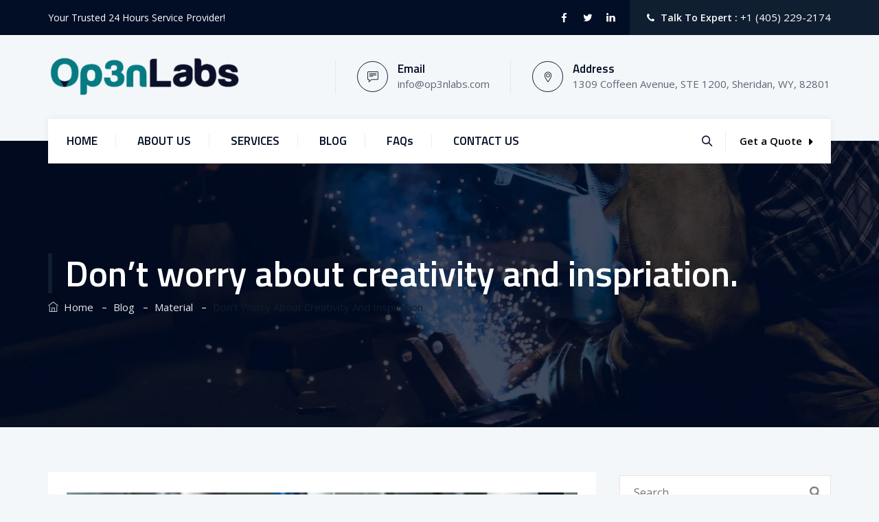

--- FILE ---
content_type: text/html; charset=UTF-8
request_url: https://op3nlabs.com/2018/08/02/one-of-the-best-scenes-from-glenery-ross-3/
body_size: 32741
content:
<!DOCTYPE html>
<html lang="en-US" class="no-js">
<head>
	<meta charset="UTF-8">
	<meta name="SKYPE_TOOLBAR" content="SKYPE_TOOLBAR_PARSER_COMPATIBLE" />
	<link rel="profile" href="https://gmpg.org/xfn/11">
	<meta name="viewport" content="width=device-width, initial-scale=1">
		<link rel="pingback" href="https://op3nlabs.com/xmlrpc.php">
		<title>Don’t worry about creativity and inspriation. &#8211; Op3n Labs Inc</title>
<meta name='robots' content='max-image-preview:large' />
<link rel="alternate" type="application/rss+xml" title="Op3n Labs Inc &raquo; Feed" href="https://op3nlabs.com/feed/" />
<link rel="alternate" type="application/rss+xml" title="Op3n Labs Inc &raquo; Comments Feed" href="https://op3nlabs.com/comments/feed/" />
<link rel="alternate" type="application/rss+xml" title="Op3n Labs Inc &raquo; Don’t worry about creativity and inspriation. Comments Feed" href="https://op3nlabs.com/2018/08/02/one-of-the-best-scenes-from-glenery-ross-3/feed/" />
<link rel="alternate" title="oEmbed (JSON)" type="application/json+oembed" href="https://op3nlabs.com/wp-json/oembed/1.0/embed?url=https%3A%2F%2Fop3nlabs.com%2F2018%2F08%2F02%2Fone-of-the-best-scenes-from-glenery-ross-3%2F" />
<link rel="alternate" title="oEmbed (XML)" type="text/xml+oembed" href="https://op3nlabs.com/wp-json/oembed/1.0/embed?url=https%3A%2F%2Fop3nlabs.com%2F2018%2F08%2F02%2Fone-of-the-best-scenes-from-glenery-ross-3%2F&#038;format=xml" />
<style id='wp-img-auto-sizes-contain-inline-css'>
img:is([sizes=auto i],[sizes^="auto," i]){contain-intrinsic-size:3000px 1500px}
/*# sourceURL=wp-img-auto-sizes-contain-inline-css */
</style>
<style id='wp-emoji-styles-inline-css'>

	img.wp-smiley, img.emoji {
		display: inline !important;
		border: none !important;
		box-shadow: none !important;
		height: 1em !important;
		width: 1em !important;
		margin: 0 0.07em !important;
		vertical-align: -0.1em !important;
		background: none !important;
		padding: 0 !important;
	}
/*# sourceURL=wp-emoji-styles-inline-css */
</style>
<style id='wp-block-library-inline-css'>
:root{--wp-block-synced-color:#7a00df;--wp-block-synced-color--rgb:122,0,223;--wp-bound-block-color:var(--wp-block-synced-color);--wp-editor-canvas-background:#ddd;--wp-admin-theme-color:#007cba;--wp-admin-theme-color--rgb:0,124,186;--wp-admin-theme-color-darker-10:#006ba1;--wp-admin-theme-color-darker-10--rgb:0,107,160.5;--wp-admin-theme-color-darker-20:#005a87;--wp-admin-theme-color-darker-20--rgb:0,90,135;--wp-admin-border-width-focus:2px}@media (min-resolution:192dpi){:root{--wp-admin-border-width-focus:1.5px}}.wp-element-button{cursor:pointer}:root .has-very-light-gray-background-color{background-color:#eee}:root .has-very-dark-gray-background-color{background-color:#313131}:root .has-very-light-gray-color{color:#eee}:root .has-very-dark-gray-color{color:#313131}:root .has-vivid-green-cyan-to-vivid-cyan-blue-gradient-background{background:linear-gradient(135deg,#00d084,#0693e3)}:root .has-purple-crush-gradient-background{background:linear-gradient(135deg,#34e2e4,#4721fb 50%,#ab1dfe)}:root .has-hazy-dawn-gradient-background{background:linear-gradient(135deg,#faaca8,#dad0ec)}:root .has-subdued-olive-gradient-background{background:linear-gradient(135deg,#fafae1,#67a671)}:root .has-atomic-cream-gradient-background{background:linear-gradient(135deg,#fdd79a,#004a59)}:root .has-nightshade-gradient-background{background:linear-gradient(135deg,#330968,#31cdcf)}:root .has-midnight-gradient-background{background:linear-gradient(135deg,#020381,#2874fc)}:root{--wp--preset--font-size--normal:16px;--wp--preset--font-size--huge:42px}.has-regular-font-size{font-size:1em}.has-larger-font-size{font-size:2.625em}.has-normal-font-size{font-size:var(--wp--preset--font-size--normal)}.has-huge-font-size{font-size:var(--wp--preset--font-size--huge)}.has-text-align-center{text-align:center}.has-text-align-left{text-align:left}.has-text-align-right{text-align:right}.has-fit-text{white-space:nowrap!important}#end-resizable-editor-section{display:none}.aligncenter{clear:both}.items-justified-left{justify-content:flex-start}.items-justified-center{justify-content:center}.items-justified-right{justify-content:flex-end}.items-justified-space-between{justify-content:space-between}.screen-reader-text{border:0;clip-path:inset(50%);height:1px;margin:-1px;overflow:hidden;padding:0;position:absolute;width:1px;word-wrap:normal!important}.screen-reader-text:focus{background-color:#ddd;clip-path:none;color:#444;display:block;font-size:1em;height:auto;left:5px;line-height:normal;padding:15px 23px 14px;text-decoration:none;top:5px;width:auto;z-index:100000}html :where(.has-border-color){border-style:solid}html :where([style*=border-top-color]){border-top-style:solid}html :where([style*=border-right-color]){border-right-style:solid}html :where([style*=border-bottom-color]){border-bottom-style:solid}html :where([style*=border-left-color]){border-left-style:solid}html :where([style*=border-width]){border-style:solid}html :where([style*=border-top-width]){border-top-style:solid}html :where([style*=border-right-width]){border-right-style:solid}html :where([style*=border-bottom-width]){border-bottom-style:solid}html :where([style*=border-left-width]){border-left-style:solid}html :where(img[class*=wp-image-]){height:auto;max-width:100%}:where(figure){margin:0 0 1em}html :where(.is-position-sticky){--wp-admin--admin-bar--position-offset:var(--wp-admin--admin-bar--height,0px)}@media screen and (max-width:600px){html :where(.is-position-sticky){--wp-admin--admin-bar--position-offset:0px}}

/*# sourceURL=wp-block-library-inline-css */
</style><style id='global-styles-inline-css'>
:root{--wp--preset--aspect-ratio--square: 1;--wp--preset--aspect-ratio--4-3: 4/3;--wp--preset--aspect-ratio--3-4: 3/4;--wp--preset--aspect-ratio--3-2: 3/2;--wp--preset--aspect-ratio--2-3: 2/3;--wp--preset--aspect-ratio--16-9: 16/9;--wp--preset--aspect-ratio--9-16: 9/16;--wp--preset--color--black: #000000;--wp--preset--color--cyan-bluish-gray: #abb8c3;--wp--preset--color--white: #ffffff;--wp--preset--color--pale-pink: #f78da7;--wp--preset--color--vivid-red: #cf2e2e;--wp--preset--color--luminous-vivid-orange: #ff6900;--wp--preset--color--luminous-vivid-amber: #fcb900;--wp--preset--color--light-green-cyan: #7bdcb5;--wp--preset--color--vivid-green-cyan: #00d084;--wp--preset--color--pale-cyan-blue: #8ed1fc;--wp--preset--color--vivid-cyan-blue: #0693e3;--wp--preset--color--vivid-purple: #9b51e0;--wp--preset--gradient--vivid-cyan-blue-to-vivid-purple: linear-gradient(135deg,rgb(6,147,227) 0%,rgb(155,81,224) 100%);--wp--preset--gradient--light-green-cyan-to-vivid-green-cyan: linear-gradient(135deg,rgb(122,220,180) 0%,rgb(0,208,130) 100%);--wp--preset--gradient--luminous-vivid-amber-to-luminous-vivid-orange: linear-gradient(135deg,rgb(252,185,0) 0%,rgb(255,105,0) 100%);--wp--preset--gradient--luminous-vivid-orange-to-vivid-red: linear-gradient(135deg,rgb(255,105,0) 0%,rgb(207,46,46) 100%);--wp--preset--gradient--very-light-gray-to-cyan-bluish-gray: linear-gradient(135deg,rgb(238,238,238) 0%,rgb(169,184,195) 100%);--wp--preset--gradient--cool-to-warm-spectrum: linear-gradient(135deg,rgb(74,234,220) 0%,rgb(151,120,209) 20%,rgb(207,42,186) 40%,rgb(238,44,130) 60%,rgb(251,105,98) 80%,rgb(254,248,76) 100%);--wp--preset--gradient--blush-light-purple: linear-gradient(135deg,rgb(255,206,236) 0%,rgb(152,150,240) 100%);--wp--preset--gradient--blush-bordeaux: linear-gradient(135deg,rgb(254,205,165) 0%,rgb(254,45,45) 50%,rgb(107,0,62) 100%);--wp--preset--gradient--luminous-dusk: linear-gradient(135deg,rgb(255,203,112) 0%,rgb(199,81,192) 50%,rgb(65,88,208) 100%);--wp--preset--gradient--pale-ocean: linear-gradient(135deg,rgb(255,245,203) 0%,rgb(182,227,212) 50%,rgb(51,167,181) 100%);--wp--preset--gradient--electric-grass: linear-gradient(135deg,rgb(202,248,128) 0%,rgb(113,206,126) 100%);--wp--preset--gradient--midnight: linear-gradient(135deg,rgb(2,3,129) 0%,rgb(40,116,252) 100%);--wp--preset--font-size--small: 13px;--wp--preset--font-size--medium: 20px;--wp--preset--font-size--large: 36px;--wp--preset--font-size--x-large: 42px;--wp--preset--spacing--20: 0.44rem;--wp--preset--spacing--30: 0.67rem;--wp--preset--spacing--40: 1rem;--wp--preset--spacing--50: 1.5rem;--wp--preset--spacing--60: 2.25rem;--wp--preset--spacing--70: 3.38rem;--wp--preset--spacing--80: 5.06rem;--wp--preset--shadow--natural: 6px 6px 9px rgba(0, 0, 0, 0.2);--wp--preset--shadow--deep: 12px 12px 50px rgba(0, 0, 0, 0.4);--wp--preset--shadow--sharp: 6px 6px 0px rgba(0, 0, 0, 0.2);--wp--preset--shadow--outlined: 6px 6px 0px -3px rgb(255, 255, 255), 6px 6px rgb(0, 0, 0);--wp--preset--shadow--crisp: 6px 6px 0px rgb(0, 0, 0);}:where(.is-layout-flex){gap: 0.5em;}:where(.is-layout-grid){gap: 0.5em;}body .is-layout-flex{display: flex;}.is-layout-flex{flex-wrap: wrap;align-items: center;}.is-layout-flex > :is(*, div){margin: 0;}body .is-layout-grid{display: grid;}.is-layout-grid > :is(*, div){margin: 0;}:where(.wp-block-columns.is-layout-flex){gap: 2em;}:where(.wp-block-columns.is-layout-grid){gap: 2em;}:where(.wp-block-post-template.is-layout-flex){gap: 1.25em;}:where(.wp-block-post-template.is-layout-grid){gap: 1.25em;}.has-black-color{color: var(--wp--preset--color--black) !important;}.has-cyan-bluish-gray-color{color: var(--wp--preset--color--cyan-bluish-gray) !important;}.has-white-color{color: var(--wp--preset--color--white) !important;}.has-pale-pink-color{color: var(--wp--preset--color--pale-pink) !important;}.has-vivid-red-color{color: var(--wp--preset--color--vivid-red) !important;}.has-luminous-vivid-orange-color{color: var(--wp--preset--color--luminous-vivid-orange) !important;}.has-luminous-vivid-amber-color{color: var(--wp--preset--color--luminous-vivid-amber) !important;}.has-light-green-cyan-color{color: var(--wp--preset--color--light-green-cyan) !important;}.has-vivid-green-cyan-color{color: var(--wp--preset--color--vivid-green-cyan) !important;}.has-pale-cyan-blue-color{color: var(--wp--preset--color--pale-cyan-blue) !important;}.has-vivid-cyan-blue-color{color: var(--wp--preset--color--vivid-cyan-blue) !important;}.has-vivid-purple-color{color: var(--wp--preset--color--vivid-purple) !important;}.has-black-background-color{background-color: var(--wp--preset--color--black) !important;}.has-cyan-bluish-gray-background-color{background-color: var(--wp--preset--color--cyan-bluish-gray) !important;}.has-white-background-color{background-color: var(--wp--preset--color--white) !important;}.has-pale-pink-background-color{background-color: var(--wp--preset--color--pale-pink) !important;}.has-vivid-red-background-color{background-color: var(--wp--preset--color--vivid-red) !important;}.has-luminous-vivid-orange-background-color{background-color: var(--wp--preset--color--luminous-vivid-orange) !important;}.has-luminous-vivid-amber-background-color{background-color: var(--wp--preset--color--luminous-vivid-amber) !important;}.has-light-green-cyan-background-color{background-color: var(--wp--preset--color--light-green-cyan) !important;}.has-vivid-green-cyan-background-color{background-color: var(--wp--preset--color--vivid-green-cyan) !important;}.has-pale-cyan-blue-background-color{background-color: var(--wp--preset--color--pale-cyan-blue) !important;}.has-vivid-cyan-blue-background-color{background-color: var(--wp--preset--color--vivid-cyan-blue) !important;}.has-vivid-purple-background-color{background-color: var(--wp--preset--color--vivid-purple) !important;}.has-black-border-color{border-color: var(--wp--preset--color--black) !important;}.has-cyan-bluish-gray-border-color{border-color: var(--wp--preset--color--cyan-bluish-gray) !important;}.has-white-border-color{border-color: var(--wp--preset--color--white) !important;}.has-pale-pink-border-color{border-color: var(--wp--preset--color--pale-pink) !important;}.has-vivid-red-border-color{border-color: var(--wp--preset--color--vivid-red) !important;}.has-luminous-vivid-orange-border-color{border-color: var(--wp--preset--color--luminous-vivid-orange) !important;}.has-luminous-vivid-amber-border-color{border-color: var(--wp--preset--color--luminous-vivid-amber) !important;}.has-light-green-cyan-border-color{border-color: var(--wp--preset--color--light-green-cyan) !important;}.has-vivid-green-cyan-border-color{border-color: var(--wp--preset--color--vivid-green-cyan) !important;}.has-pale-cyan-blue-border-color{border-color: var(--wp--preset--color--pale-cyan-blue) !important;}.has-vivid-cyan-blue-border-color{border-color: var(--wp--preset--color--vivid-cyan-blue) !important;}.has-vivid-purple-border-color{border-color: var(--wp--preset--color--vivid-purple) !important;}.has-vivid-cyan-blue-to-vivid-purple-gradient-background{background: var(--wp--preset--gradient--vivid-cyan-blue-to-vivid-purple) !important;}.has-light-green-cyan-to-vivid-green-cyan-gradient-background{background: var(--wp--preset--gradient--light-green-cyan-to-vivid-green-cyan) !important;}.has-luminous-vivid-amber-to-luminous-vivid-orange-gradient-background{background: var(--wp--preset--gradient--luminous-vivid-amber-to-luminous-vivid-orange) !important;}.has-luminous-vivid-orange-to-vivid-red-gradient-background{background: var(--wp--preset--gradient--luminous-vivid-orange-to-vivid-red) !important;}.has-very-light-gray-to-cyan-bluish-gray-gradient-background{background: var(--wp--preset--gradient--very-light-gray-to-cyan-bluish-gray) !important;}.has-cool-to-warm-spectrum-gradient-background{background: var(--wp--preset--gradient--cool-to-warm-spectrum) !important;}.has-blush-light-purple-gradient-background{background: var(--wp--preset--gradient--blush-light-purple) !important;}.has-blush-bordeaux-gradient-background{background: var(--wp--preset--gradient--blush-bordeaux) !important;}.has-luminous-dusk-gradient-background{background: var(--wp--preset--gradient--luminous-dusk) !important;}.has-pale-ocean-gradient-background{background: var(--wp--preset--gradient--pale-ocean) !important;}.has-electric-grass-gradient-background{background: var(--wp--preset--gradient--electric-grass) !important;}.has-midnight-gradient-background{background: var(--wp--preset--gradient--midnight) !important;}.has-small-font-size{font-size: var(--wp--preset--font-size--small) !important;}.has-medium-font-size{font-size: var(--wp--preset--font-size--medium) !important;}.has-large-font-size{font-size: var(--wp--preset--font-size--large) !important;}.has-x-large-font-size{font-size: var(--wp--preset--font-size--x-large) !important;}
/*# sourceURL=global-styles-inline-css */
</style>

<style id='classic-theme-styles-inline-css'>
/*! This file is auto-generated */
.wp-block-button__link{color:#fff;background-color:#32373c;border-radius:9999px;box-shadow:none;text-decoration:none;padding:calc(.667em + 2px) calc(1.333em + 2px);font-size:1.125em}.wp-block-file__button{background:#32373c;color:#fff;text-decoration:none}
/*# sourceURL=/wp-includes/css/classic-themes.min.css */
</style>
<link rel='stylesheet' id='contact-form-7-css' href='https://op3nlabs.com/wp-content/plugins/contact-form-7/includes/css/styles.css?ver=5.9.5'  media='all' />
<link rel='stylesheet' id='font-awesome-css' href='https://op3nlabs.com/wp-content/themes/tectxon/assets/font-awesome/css/font-awesome.min.css?ver=6.9'  media='all' />
<link rel='stylesheet' id='themify-css' href='https://op3nlabs.com/wp-content/themes/tectxon/assets/themify-icons/themify-icons.css?ver=6.9'  media='all' />
<link rel='stylesheet' id='fontawesome-css' href='https://op3nlabs.com/wp-content/themes/tectxon/assets/font-awesome/css/font-awesome.min.css?ver=6.9'  media='all' />
<link rel='stylesheet' id='perfect-scrollbar-css' href='https://op3nlabs.com/wp-content/themes/tectxon/assets/perfect-scrollbar/perfect-scrollbar.min.css?ver=6.9'  media='all' />
<link rel='stylesheet' id='chrisbracco-tooltip-css' href='https://op3nlabs.com/wp-content/themes/tectxon/assets/chrisbracco-tooltip/chrisbracco-tooltip.min.css?ver=6.9'  media='all' />
<link rel='stylesheet' id='multi-columns-row-css' href='https://op3nlabs.com/wp-content/themes/tectxon/css/multi-columns-row.css?ver=6.9'  media='all' />
<link rel='stylesheet' id='tm-select2-css' href='https://op3nlabs.com/wp-content/themes/tectxon/assets/select2/select2.min.css?ver=6.9'  media='all' />
<link rel='stylesheet' id='flexslider-css' href='https://op3nlabs.com/wp-content/plugins/js_composer/assets/lib/flexslider/flexslider.min.css?ver=6.10.0'  media='all' />
<link rel='stylesheet' id='tm-tectxon-icons-css' href='https://op3nlabs.com/wp-content/themes/tectxon/assets/tm-tectxon-icons/css/tm-tectxon-icons.css?ver=6.9'  media='all' />
<link rel='stylesheet' id='themetechmount-tectxon-extra-icons-css' href='https://op3nlabs.com/wp-content/themes/tectxon/assets/themetechmount-tectxon-extra-icons/font/flaticon.css?ver=6.9'  media='all' />
<link rel='stylesheet' id='slick-css' href='https://op3nlabs.com/wp-content/themes/tectxon/assets/slick/slick.css?ver=6.9'  media='all' />
<link rel='stylesheet' id='slick-theme-css' href='https://op3nlabs.com/wp-content/themes/tectxon/assets/slick/slick-theme.css?ver=6.9'  media='all' />
<link rel='stylesheet' id='prettyphoto-css' href='https://op3nlabs.com/wp-content/plugins/js_composer/assets/lib/prettyphoto/css/prettyPhoto.min.css?ver=6.10.0'  media='all' />
<link rel='stylesheet' id='bootstrap-css' href='https://op3nlabs.com/wp-content/themes/tectxon/css/bootstrap.min.css?ver=6.9'  media='all' />
<link rel='stylesheet' id='bootstrap-theme-css' href='https://op3nlabs.com/wp-content/themes/tectxon/css/bootstrap-theme.min.css?ver=6.9'  media='all' />
<link rel='stylesheet' id='vc_tta_style-css' href='https://op3nlabs.com/wp-content/plugins/js_composer/assets/css/js_composer_tta.min.css?ver=6.9'  media='all' />
<link rel='stylesheet' id='tectxon-base-style-css' href='https://op3nlabs.com/wp-content/themes/tectxon/css/base.min.css?ver=6.9'  media='all' />
<link rel='stylesheet' id='js_composer_front-css' href='https://op3nlabs.com/wp-content/plugins/js_composer/assets/css/js_composer.min.css?ver=6.10.0'  media='all' />
<link rel='stylesheet' id='tectxon-main-style-css' href='https://op3nlabs.com/wp-content/themes/tectxon/css/main.min.css?ver=6.9'  media='all' />
<style id='tectxon-main-style-inline-css'>
body{background-color:#f3f7f9;background-position:0% 0%;background-size:auto;background-repeat:repeat;background-attachment:scroll}body > .tm-bg-layer{background-color:#f3f7f9}body #main{background-color:#f3f7f9;background-position:0% 0%;background-size:auto;background-repeat:repeat;background-attachment:scroll}body #main > .tm-bg-layer{background-color:#f3f7f9}.themetechmount-fbar-box-w{background-image:url('https://tectxon.themetechmount.com/tectxon-data/wp-content/themes/tectxon/images/overlay-titlebar-bg.jpg');background-position:0% 0%;background-size:cover;background-repeat:no-repeat;background-attachment:scroll}div.tm-titlebar-wrapper{background-image:url('https://tectxon.themetechmount.com/tectxon-data/wp-content/themes/tectxon/images/titlebar-bg.jpg');background-position:center bottom;background-size:cover;background-repeat:no-repeat;background-attachment:scroll}.tm-header-style-classic-vertical .site-header{background-color:rgba(0,0,0,0.01);background-position:0% 0%;background-size:cover;background-repeat:repeat;background-attachment:scroll}.tm-header-style-classic-vertical .site-header > .tm-bg-layer{background-color:rgba(0,0,0,0.01)}.tm-mmmenu-override-yes #site-header-menu #site-navigation div.mega-menu-wrap ul.mega-menu.mega-menu-horizontal li.mega-menu-item ul.mega-sub-menu,#site-header-menu #site-navigation div.nav-menu > ul > li ul{background-color:#ffffff;background-position:center top;background-size:cover;background-repeat:no-repeat;background-attachment:scroll}.tm-mmmenu-override-yes #site-header-menu #site-navigation div.mega-menu-wrap ul.mega-menu.mega-menu-horizontal li.mega-menu-item ul.mega-sub-menu,#site-header-menu #site-navigation div.nav-menu > ul > li ul > .tm-bg-layer{background-color:#ffffff}#site-header-menu #site-navigation div.nav-menu > ul > li:nth-child(1) ul,.tm-mmmenu-override-yes #site-header-menu #site-navigation div.mega-menu-wrap ul.mega-menu.mega-menu-horizontal li.mega-menu-item:nth-child(1) ul.mega-sub-menu{background-position:0% 0%;background-size:auto;background-repeat:repeat;background-attachment:scroll}#site-header-menu #site-navigation div.nav-menu > ul > li:nth-child(2) ul,.tm-mmmenu-override-yes #site-header-menu #site-navigation div.mega-menu-wrap ul.mega-menu.mega-menu-horizontal li.mega-menu-item:nth-child(2) ul.mega-sub-menu{background-position:0% 0%;background-size:auto;background-repeat:repeat;background-attachment:scroll}#site-header-menu #site-navigation div.nav-menu > ul > li:nth-child(3) ul,.tm-mmmenu-override-yes #site-header-menu #site-navigation div.mega-menu-wrap ul.mega-menu.mega-menu-horizontal li.mega-menu-item:nth-child(3) ul.mega-sub-menu{background-position:0% 0%;background-size:auto;background-repeat:repeat;background-attachment:scroll}#site-header-menu #site-navigation div.nav-menu > ul > li:nth-child(4) ul,.tm-mmmenu-override-yes #site-header-menu #site-navigation div.mega-menu-wrap ul.mega-menu.mega-menu-horizontal li.mega-menu-item:nth-child(4) ul.mega-sub-menu{background-position:0% 0%;background-size:auto;background-repeat:repeat;background-attachment:scroll}#site-header-menu #site-navigation div.nav-menu > ul > li:nth-child(5) ul,.tm-mmmenu-override-yes #site-header-menu #site-navigation div.mega-menu-wrap ul.mega-menu.mega-menu-horizontal li.mega-menu-item:nth-child(5) ul.mega-sub-menu{background-position:0% 0%;background-size:auto;background-repeat:repeat;background-attachment:scroll}#site-header-menu #site-navigation div.nav-menu > ul > li:nth-child(6) ul,.tm-mmmenu-override-yes #site-header-menu #site-navigation div.mega-menu-wrap ul.mega-menu.mega-menu-horizontal li.mega-menu-item:nth-child(6) ul.mega-sub-menu{background-position:0% 0%;background-size:auto;background-repeat:repeat;background-attachment:scroll}#site-header-menu #site-navigation div.nav-menu > ul > li:nth-child(7) ul,.tm-mmmenu-override-yes #site-header-menu #site-navigation div.mega-menu-wrap ul.mega-menu.mega-menu-horizontal li.mega-menu-item:nth-child(7) ul.mega-sub-menu{background-position:0% 0%;background-size:auto;background-repeat:repeat;background-attachment:scroll}#site-header-menu #site-navigation div.nav-menu > ul > li:nth-child(8) ul,.tm-mmmenu-override-yes #site-header-menu #site-navigation div.mega-menu-wrap ul.mega-menu.mega-menu-horizontal li.mega-menu-item:nth-child(8) ul.mega-sub-menu{background-position:0% 0%;background-size:auto;background-repeat:repeat;background-attachment:scroll}#site-header-menu #site-navigation div.nav-menu > ul > li:nth-child(9) ul,.tm-mmmenu-override-yes #site-header-menu #site-navigation div.mega-menu-wrap ul.mega-menu.mega-menu-horizontal li.mega-menu-item:nth-child(9) ul.mega-sub-menu{background-position:0% 0%;background-size:auto;background-repeat:repeat;background-attachment:scroll}#site-header-menu #site-navigation div.nav-menu > ul > li:nth-child(10) ul,.tm-mmmenu-override-yes #site-header-menu #site-navigation div.mega-menu-wrap ul.mega-menu.mega-menu-horizontal li.mega-menu-item:nth-child(10) ul.mega-sub-menu{background-position:0% 0%;background-size:auto;background-repeat:repeat;background-attachment:scroll}.footer{background-color:rgba(255,255,255,0.29);background-position:center center;background-size:cover;background-repeat:no-repeat;background-attachment:fixed}.footer > .tm-bg-layer{background-color:rgba(255,255,255,0.29)}.first-footer{background-position:center bottom;background-size:cover;background-repeat:no-repeat;background-attachment:scroll}.second-footer{background-image:url('https://tectxon.themetechmount.com/tectxon-data/wp-content/themes/tectxon/images/footer-bg.png');background-color:rgba(243,247,249,0.01);background-position:right center;background-size:auto;background-repeat:no-repeat;background-attachment:scroll}.second-footer > .tm-bg-layer{background-color:rgba(243,247,249,0.01)}.bottom-footer-text{background-position:center center;background-size:auto;background-repeat:no-repeat;background-attachment:fixed}.loginpage{background-image:url('https://tectxon.themetechmount.com/tectxon-data/wp-content/themes/tectxon/images/login-bg.jpg');background-color:#ffffff;background-position:center center;background-size:cover;background-repeat:no-repeat;background-attachment:scroll}.loginpage > .tm-bg-layer{background-color:#ffffff}.error404 .site-content-wrapper{background-image:url('https://tectxon.themetechmount.com/tectxon-data/wp-content/themes/tectxon/images/404-page-bg.jpg');background-color:rgba(255,255,255,0.1);background-position:center center;background-size:cover;background-repeat:no-repeat;background-attachment:scroll}.error404 .site-content-wrapper > .tm-bg-layer{background-color:rgba(255,255,255,0.1)}.uconstruction_background{background-image:url('https://tectxon.themetechmount.com/tectxon-data/wp-content/themes/tectxon/images/uconstruction-bg.jpg');background-color:#ffffff;background-position:center top;background-size:auto;background-repeat:repeat;background-attachment:scroll}.uconstruction_background > .tm-bg-layer{background-color:#ffffff}body{font-family:"Open Sans",Tahoma,Geneva,sans-serif;font-weight:400;font-size:15px;line-height:28px;color:#5d6576}h1{font-family:"Titillium Web",Arial,Helvetica,sans-serif;font-weight:600;font-size:40px;line-height:45px;color:#020d26}h2{font-family:"Titillium Web",Arial,Helvetica,sans-serif;font-weight:600;font-size:35px;line-height:40px;color:#020d26}h3{font-family:"Titillium Web",Arial,Helvetica,sans-serif;font-weight:600;font-size:30px;line-height:35px;color:#020d26}h4{font-family:"Titillium Web",Arial,Helvetica,sans-serif;font-weight:600;font-size:25px;line-height:30px;color:#020d26}h5{font-family:"Titillium Web",Arial,Helvetica,sans-serif;font-weight:400;font-size:20px;line-height:30px;color:#020d26}h6{font-family:"Titillium Web",Arial,Helvetica,sans-serif;font-weight:400;font-size:15px;line-height:20px;color:#020d26}.tm-element-heading-wrapper .tm-vc_general .tm-vc_cta3_content-container .tm-vc_cta3-content .tm-vc_cta3-content-header h2{font-family:"Titillium Web",Arial,Helvetica,sans-serif;font-weight:300;font-size:45px;line-height:50px;color:#06163a}.tm-element-heading-wrapper .tm-vc_general .tm-vc_cta3_content-container .tm-vc_cta3-content .tm-vc_cta3-content-header h4,.tm-vc_general.tm-vc_cta3.tm-vc_cta3-color-transparent.tm-cta3-only .tm-vc_cta3-content .tm-vc_cta3-headers h4{font-family:"Open Sans",Arial,Helvetica,sans-serif;font-weight:400;text-transform:uppercase;font-size:15px;line-height:25px;color:#818a8f}.tm-element-heading-wrapper .tm-vc_general.tm-vc_cta3 .tm-vc_cta3-content p{font-family:"Open Sans",Arial,Helvetica,sans-serif;font-weight:400;font-size:15px;line-height:28px;color:#5d6576}body .widget .widget-title,body .widget .widgettitle,#site-header-menu #site-navigation .mega-menu-wrap .mega-menu.mega-menu-horizontal .mega-sub-menu > li.mega-menu-item > h4.mega-block-title,.portfolio-description h2,.themetechmount-portfolio-details h2,.themetechmount-portfolio-related h2{font-family:"Titillium Web",Arial,Helvetica,sans-serif;font-weight:600;font-size:23px;line-height:28px;color:#020d26}.main-holder .site-content ul.products li.product .add_to_wishlist,.main-holder .site-content ul.products li.product .yith-wcwl-wishlistexistsbrowse a[rel="nofollow"],.woocommerce button.button,.woocommerce-page button.button,input,.tm-vc_btn,.tm-vc_btn3,.woocommerce-page a.button,.button,.wpb_button,button,.woocommerce input.button,.woocommerce-page input.button,.tp-button.big,.woocommerce #content input.button,.woocommerce #respond input#submit,.woocommerce a.button,.woocommerce button.button,.woocommerce input.button,.woocommerce-page #content input.button,.woocommerce-page #respond input#submit,.woocommerce-page a.button,.woocommerce-page button.button,.woocommerce-page input.button,.themetechmount-post-readmore a{font-family:"Titillium Web",Arial,Helvetica,sans-serif;font-weight:600}.wpb_tabs_nav a.ui-tabs-anchor,body .wpb_accordion .wpb_accordion_wrapper .wpb_accordion_header a,.vc_progress_bar .vc_label,.vc_tta.vc_general .vc_tta-tab > a,.vc_toggle_title > h4{font-family:"Titillium Web",Arial,Helvetica,sans-serif;font-weight:400;font-size:17px}.tm-titlebar h1.entry-title,.tm-titlebar-textcolor-custom .tm-titlebar-main .entry-title{font-family:"Titillium Web",Arial,Helvetica,sans-serif;font-weight:600;font-size:53px;line-height:58px;color:#ffffff}.tm-titlebar .entry-subtitle,.tm-titlebar-textcolor-custom .tm-titlebar-main .entry-subtitle{font-family:"Titillium Web",Arial,Helvetica,sans-serif;font-weight:400;font-size:16px;line-height:24px;color:#ffffff}.tm-titlebar .breadcrumb-wrapper,.tm-titlebar .breadcrumb-wrapper a{font-family:"Open Sans",Arial,Helvetica,sans-serif;font-weight:400;text-transform:capitalize;font-size:15px;line-height:20px;color:#ffffff}.headerlogo a.home-link{font-family:"Arimo",Arial,Helvetica,sans-serif;font-weight:400;font-size:26px;line-height:27px;color:#202020}#site-header-menu #site-navigation div.nav-menu > ul > li > a,.tm-mmmenu-override-yes #site-header-menu #site-navigation .mega-menu-wrap .mega-menu.mega-menu-horizontal > li.mega-menu-item > a{font-family:"Titillium Web",Arial,Helvetica,sans-serif;font-weight:600;font-size:17px;line-height:27px;color:#020d26}ul.nav-menu li ul li a,div.nav-menu > ul li ul li a,.tm-mmmenu-override-yes #site-header-menu #site-navigation .mega-menu-wrap .mega-menu.mega-menu-horizontal .mega-sub-menu a,.tm-mmmenu-override-yes #site-header-menu #site-navigation .mega-menu-wrap .mega-menu.mega-menu-horizontal .mega-sub-menu a:hover,.tm-mmmenu-override-yes #site-header-menu #site-navigation .mega-menu-wrap .mega-menu.mega-menu-horizontal .mega-sub-menu a:focus,.tm-mmmenu-override-yes #site-header-menu #site-navigation .mega-menu-wrap .mega-menu.mega-menu-horizontal .mega-sub-menu a.mega-menu-link,.tm-mmmenu-override-yes #site-header-menu #site-navigation .mega-menu-wrap .mega-menu.mega-menu-horizontal .mega-sub-menu a.mega-menu-link:hover,.tm-mmmenu-override-yes #site-header-menu #site-navigation .mega-menu-wrap .mega-menu.mega-menu-horizontal .mega-sub-menu a.mega-menu-link:focus,.tm-mmmenu-override-yes #site-header-menu #site-navigation .mega-menu-wrap .mega-menu.mega-menu-horizontal .mega-sub-menu > li.mega-menu-item-type-widget{font-family:"Open Sans",Arial,Helvetica,sans-serif;font-weight:600;font-size:13px;line-height:14px;color:#5d6576}#site-header-menu #site-navigation .mega-menu-wrap .mega-menu.mega-menu-horizontal .mega-sub-menu > li.mega-menu-item > h4.mega-block-title{font-family:"Titillium Web",Arial,Helvetica,sans-serif;font-weight:600;text-transform:capitalize;font-size:16px;line-height:20px;color:#020d26}a{color:#0f1e30}a:hover{color:#202020}.tm-titlebar-wrapper.tm-breadcrumb-on-bottom .tm-titlebar .breadcrumb-wrapper .container,.tm-titlebar-wrapper.tm-breadcrumb-on-bottom.tm-titlebar-align-default .breadcrumb-wrapper .container:before,.tm-titlebar-wrapper.tm-breadcrumb-on-bottom.tm-titlebar-align-default .breadcrumb-wrapper .container:after{background-color:#e3e3e3 !important}.wpb_row .vc_tta.vc_general.vc_tta-color-white:not(.vc_tta-o-no-fill) .vc_tta-panel-body .wpb_text_column,.tm-list.tm-list-icon-color- li,.tm-list-li-content{color:#5d6576}.tm-page-loader-wrapper{background-image:url(https://op3nlabs.com/wp-content/themes/tectxon/images/loader11.gif)} .widget.tectxon_category_list_widget li.current-cat a,.widget.tectxon_category_list_widget li a:hover,.widget.tm_widget_nav_menu li.current_page_item a,.widget.tm_widget_nav_menu li a:hover,#totop,.tm-site-searchform button,.main-holder .rpt_style_basic .rpt_recommended_plan.rpt_plan .rpt_head,.main-holder .rpt_style_basic .rpt_recommended_plan.rpt_plan .rpt_title,.themetechmount-portfolio-box-view-top-image .themetechmount-icon-box a i,.themetechmount-portfolio-box-view-overlay .themetechmount-icon-box a i,.themetechmount-box-team.themetechmount-box-view-topimage-bottomcontent .themetechmount-overlay a i,.mailchimp-inputbox input[type="submit"],.mc_form_inside .mc_merge_var:after,.widget_newsletterwidget .newsletter-widget:after,.vc_toggle_default.vc_toggle_color_skincolor .vc_toggle_icon,.vc_toggle_default.vc_toggle_color_skincolor .vc_toggle_icon:after,.vc_toggle_default.vc_toggle_color_skincolor .vc_toggle_icon:before,.vc_toggle_round.vc_toggle_color_skincolor:not(.vc_toggle_color_inverted) .vc_toggle_icon,.vc_toggle_round.vc_toggle_color_skincolor.vc_toggle_color_inverted .vc_toggle_icon:after,.vc_toggle_round.vc_toggle_color_skincolor.vc_toggle_color_inverted .vc_toggle_icon:before,.vc_toggle_round.vc_toggle_color_inverted.vc_toggle_color_skincolor .vc_toggle_title:hover .vc_toggle_icon:after,.vc_toggle_round.vc_toggle_color_inverted.vc_toggle_color_skincolor .vc_toggle_title:hover .vc_toggle_icon:before,.vc_toggle_simple.vc_toggle_color_skincolor .vc_toggle_icon:after,.vc_toggle_simple.vc_toggle_color_skincolor .vc_toggle_icon:before,.vc_toggle_simple.vc_toggle_color_skincolor .vc_toggle_title:hover .vc_toggle_icon:after,.vc_toggle_simple.vc_toggle_color_skincolor .vc_toggle_title:hover .vc_toggle_icon:before,.vc_toggle_rounded.vc_toggle_color_skincolor:not(.vc_toggle_color_inverted) .vc_toggle_icon,.vc_toggle_rounded.vc_toggle_color_skincolor.vc_toggle_color_inverted .vc_toggle_icon:after,.vc_toggle_rounded.vc_toggle_color_skincolor.vc_toggle_color_inverted .vc_toggle_icon:before,.vc_toggle_rounded.vc_toggle_color_skincolor.vc_toggle_color_inverted .vc_toggle_title:hover .vc_toggle_icon:after,.vc_toggle_rounded.vc_toggle_color_skincolor.vc_toggle_color_inverted .vc_toggle_title:hover .vc_toggle_icon:before,.vc_toggle_square.vc_toggle_color_skincolor:not(.vc_toggle_color_inverted) .vc_toggle_icon,.vc_toggle_square.vc_toggle_color_skincolor:not(.vc_toggle_color_inverted) .vc_toggle_title:hover .vc_toggle_icon,.vc_toggle_square.vc_toggle_color_skincolor.vc_toggle_color_inverted .vc_toggle_icon:after,.vc_toggle_square.vc_toggle_color_skincolor.vc_toggle_color_inverted .vc_toggle_icon:before,.vc_toggle_square.vc_toggle_color_skincolor.vc_toggle_color_inverted .vc_toggle_title:hover .vc_toggle_icon:after,.vc_toggle_square.vc_toggle_color_skincolor.vc_toggle_color_inverted .vc_toggle_title:hover .vc_toggle_icon:before,.woocommerce-account .woocommerce-MyAccount-navigation li.is-active a,.woocommerce-account .woocommerce-MyAccount-navigation li a:hover,.woocommerce .main-holder #content .woocommerce-error .button:hover,.woocommerce .main-holder #content .woocommerce-info .button:hover,.woocommerce .main-holder #content .woocommerce-message .button:hover,.sidebar .widget .tagcloud a:hover,.woocommerce .widget_shopping_cart a.button:hover,.woocommerce-cart .wc-proceed-to-checkout a.checkout-button:hover,.main-holder .site table.cart .coupon button:hover,.main-holder .site .woocommerce-cart-form__contents button:hover,.main-holder .site .return-to-shop a.button:hover,.main-holder .site .woocommerce-MyAccount-content a.woocommerce-Button:hover,.main-holder .site-content #review_form #respond .form-submit input:hover,.woocommerce div.product form.cart .button:hover,table.compare-list .add-to-cart td a:hover,.woocommerce-cart #content table.cart td.actions input[type="submit"]:hover,.main-holder .site .woocommerce-form-coupon button:hover,.main-holder .site .woocommerce-form-login button.woocommerce-Button:hover,.main-holder .site .woocommerce-ResetPassword button.woocommerce-Button:hover,.main-holder .site .woocommerce-EditAccountForm button.woocommerce-Button:hover,.single .main-holder div.product .woocommerce-tabs ul.tabs li.active,.main-holder .site table.cart .coupon input:hover,.woocommerce #payment #place_order:hover,.wishlist_table td.product-price ins,.widget .product_list_widget ins,.woocommerce .widget_shopping_cart a.button.checkout,.woocommerce .wishlist_table td.product-add-to-cart a,.woocommerce .widget_price_filter .ui-slider .ui-slider-range,.woocommerce .widget_price_filter .ui-slider .ui-slider-handle,.woocommerce .widget_price_filter .price_slider_amount .button:hover,.main-holder .site-content nav.woocommerce-pagination ul li .page-numbers.current,.main-holder .site-content nav.woocommerce-pagination ul li a:hover,.main-holder .site-content ul.products li.product.product-type-external .tm-shop-icon .tm-wc-add-to-cart-btn a:hover:after,.main-holder .site-content ul.products li.product .yith-wcwl-wishlistexistsbrowse a[rel="nofollow"]:hover,.main-holder .site-content ul.products li.product .add_to_wishlist:hover,.main-holder .site-content ul.products li.product .compare:hover,.main-holder .site-content ul.products li.product .yith-wcqv-button:hover,.main-holder .site-content ul.products li.product .add_to_cart_button:hover,.main-holder .site-content ul.products li.product .yith-wcwl-wishlistexistsbrowse a[rel="nofollow"]:hover:after,.main-holder .site-content ul.products li.product .add_to_wishlist:hover:after,.main-holder .site-content ul.products li.product .compare:hover:after,.main-holder .site-content ul.products li.product.outofstock .product_type_simple:hover:after,.main-holder .site-content ul.products li.product .yith-wcqv-button:hover:after,.main-holder .site-content ul.products li.product .add_to_cart_button:not(.loading):hover:after,#yith-quick-view-content .onsale,.single .main-holder .site-content span.onsale,.main-holder .site-content ul.products li.product .onsale,.sidebar .widget .tagcloud a:hover,.top-contact.tm-highlight:after,.tm-social-share-links ul li a:hover,article.post .more-link-wrapper a.more-link,.tm-vc_general.tm-vc_cta3.tm-vc_cta3-color-skincolor.tm-vc_cta3-style-flat,.tm-sortable-list .tm-sortable-link a.selected,.tm-col-bgcolor-skincolor .tm-bg-layer-inner,.tm-bgcolor-skincolor > .tm-bg-layer,footer#colophon.tm-bgcolor-skincolor > .tm-bg-layer,.tm-titlebar-wrapper.tm-bgcolor-skincolor .tm-titlebar-wrapper-bg-layer,.themetechmount-post-item-inner .tribe-events-event-cost,.tribe-events-day .tribe-events-day-time-slot h5,.tribe-events-button,#tribe-events .tribe-events-button,.tribe-events-button.tribe-inactive,#tribe-events .tribe-events-button:hover,.tribe-events-button:hover,.tribe-events-button.tribe-active:hover,.single-tribe_events .tribe-events-schedule .tribe-events-cost,.tribe-events-list .tribe-events-event-cost span,#tribe-bar-form .tribe-bar-submit input[type=submit]:hover,#tribe-events .tribe-events-button,#tribe-events .tribe-events-button:hover,#tribe_events_filters_wrapper input[type=submit],.tribe-events-button,.tribe-events-button.tribe-active:hover,.tribe-events-button.tribe-inactive,.tribe-events-button:hover,.tribe-events-calendar td.tribe-events-present div[id*=tribe-events-daynum-],.tribe-events-calendar td.tribe-events-present div[id*=tribe-events-daynum-]>a,.themetechmount-box-blog .themetechmount-box-content .themetechmount-box-post-date:after,article.themetechmount-box-blog-classic .themetechmount-post-date-wrapper,body .datepicker table tr td span.active.active,body .datepicker table tr td.active.active,.datepicker table tr td.active.active:hover,.datepicker table tr td span.active.active:hover,.widget .widget-title::before,.tm-commonform input[type="submit"],.datepicker table tr td.day:hover,.datepicker table tr td.day.focused,.tm-bgcolor-skincolor.tm-rowborder-topcross:before,.tm-bgcolor-skincolor.tm-rowborder-bottomcross:after,.tm-bgcolor-skincolor.tm-rowborder-topbottomcross:before,.tm-bgcolor-skincolor.tm-rowborder-topbottomcross:after,.themetechmount-boxes-testimonial.themetechmount-boxes-col-one .themetechmount-box-view-default .themetechmount-box-title:after,.themetechmount-team-box-view-left-image .themetechmount-box-img-left .themetechmount-overlay a,.themetechmount-box-team .themetechmount-box-social-links ul li a:hover,.wpb-js-composer .tm-tourtab-round.vc_tta-tabs.vc_tta-tabs-position-left.vc_tta-style-outline .vc_tta-tab>a:hover,.wpb-js-composer .tm-tourtab-round.vc_tta-tabs.vc_tta-tabs-position-left.vc_tta-style-outline .vc_tta-tab.vc_active>a,.wpb-js-composer .tm-tourtab-round.vc_tta-tabs.vc_tta-tabs-position-right.vc_tta-style-outline .vc_tta-tab>a:hover,.wpb-js-composer .tm-tourtab-round.vc_tta-tabs.vc_tta-tabs-position-right.vc_tta-style-outline .vc_tta-tab.vc_active>a,.wpb-js-composer .tm-tourtab-round.vc_tta.vc_general .vc_active .vc_tta-panel-title a,.themetechmount-box-view-top-image .themetechmount-portfolio-likes-wrapper a.themetechmount-portfolio-likes,.themetechmount-box-portfolio .themetechmount-post-item .item-content,.tm-element-heading-wrapper.tm-seperator-double-border .heading-seperator:after,.tm-element-heading-wrapper.tm-seperator-double-border .heading-seperator:before,.widget .widget-title:before{background-color:#0f1e30}.tm-dcap-color-skincolor,.themetechmount-boxes-testimonial.themetechmount-boxes-view-carousel.themetechmount-boxes-col-one .themetechmount-boxes-row-wrapper .slick-arrow,.themetechmount-boxes-row-wrapper .slick-arrow:not(.slick-disabled):hover,.tm-author-social-links li a:hover,.vc_progress_bar.vc_progress-bar-color-skincolor .vc_single_bar .vc_bar,.vc_progress_bar .vc_general.vc_single_bar.vc_progress-bar-color-skincolor .vc_bar,.vc_progress_bar .vc_general.vc_single_bar.vc_progress-bar-color-skincolor span.tm-vc_label_units.vc_label_units,.sidebar .widget .widget-title:after,input[type="submit"]:hover,input[type="button"]:hover,input[type="reset"]:hover,.tm-col-bgcolor-darkgrey .wpcf7 .tm-bookappointmentform input[type="submit"]:hover,.tm-row-bgcolor-darkgrey .wpcf7 .tm-bookappointmentform input[type="submit"]:hover,.single-tm_team_member .tm-team-social-links-wrapper ul li a:hover,.themetechmount-box-view-default .themetechmount-box-author .themetechmount-box-img .themetechmount-icon-box,.tm-cta3-only.tm-vc_general.tm-vc_cta3.tm-vc_cta3-color-skincolor.tm-vc_cta3-style-3d,.tm-sbox:hover .tm-vc_icon_element.tm-vc_icon_element-outer .tm-vc_icon_element-inner.tm-vc_icon_element-background-color-grey.tm-vc_icon_element-outline,.tm-vc_btn3.tm-vc_btn3-color-skincolor.tm-vc_btn3-style-3d:focus,.tm-vc_btn3.tm-vc_btn3-color-skincolor.tm-vc_btn3-style-3d:hover,.tm-vc_general.tm-vc_btn3.tm-vc_btn3-color-skincolor.tm-vc_btn3-style-outline:hover,.tm-vc_icon_element.tm-vc_icon_element-outer .tm-vc_icon_element-inner.tm-vc_icon_element-background-color-skincolor.tm-vc_icon_element-background,.tm-vc_general.tm-vc_btn3.tm-vc_btn3-color-skincolor,.single-tm_portfolio .nav-next a,.single-tm_portfolio .nav-previous a,.tm-vc_general.tm-vc_btn3.tm-vc_btn3-style-3d.tm-vc_btn3-color-inverse:hover,.tm-bgcolor-skincolor,.tm-header-overlay .site-header.tm-sticky-bgcolor-skincolor.is_stuck,.site-header-menu.tm-sticky-bgcolor-skincolor.is_stuck,.tm-header-style-infostack .site-header .tm-stickable-header.is_stuck.tm-sticky-bgcolor-skincolor,.is_stuck.tm-sticky-bgcolor-skincolor,.tm-header-style-infostack .site-header-menu .tm-stickable-header.is_stuck .tm-sticky-bgcolor-skincolor,.themetechmount-box-view-overlay .themetechmount-boxes .themetechmount-box-content.themetechmount-overlay .themetechmount-icon-box a:hover,.themetechmount-post-box-icon-wrapper,.tm-post-format-icon-wrapper,.themetechmount-pagination .page-numbers.current,.themetechmount-pagination .page-numbers:hover,.tm-sresults-title small a,.tm-sresult-form-wrapper,.main-holder .rpt_style_basic .rpt_recommended_plan .rpt_title,.main-holder .rpt_4_plans.rpt_style_basic .rpt_plan.rpt_recommended_plan,#bbpress-forums button,#bbpress-forums ul li.bbp-header,.themetechmount-box-blog-classic .entry-title:before,.tm-square-social-icon .themetechmount-social-links-wrapper .social-icons li a:hover,.themetechmount-box-blog .themetechmount-post-date-wrapper,.themetechmount-box-blog-style2 .themetechmount-entry-date-wrapper,.entry-content .page-links a:hover,mark,ins{background-color:#0f1e30 }.Sports-Button-skin{background-color:#0f1e30 !important ; border-color:#0f1e30 !important }.Sports-Button-skin:hover{background-color:#202020 !important; border-color:#202020 !important}.vc_tta-color-skincolor.vc_tta-style-flat .vc_tta-panel .vc_tta-panel-body,.vc_tta-color-skincolor.vc_tta-style-flat .vc_tta-panel.vc_active .vc_tta-panel-heading{ background-color:rgba( 15,30,48,0.89)}.tm-cta3-only.tm-vc_general.tm-vc_cta3.tm-vc_cta3-color-skincolor.tm-vc_cta3-style-3d,.tm-vc_general.tm-vc_btn3.tm-vc_btn3-style-3d.tm-vc_btn3-color-skincolor{box-shadow:0 5px 0 #000012}.tm-vc_btn3.tm-vc_btn3-color-skincolor.tm-vc_btn3-style-3d:focus,.tm-vc_btn3.tm-vc_btn3-color-skincolor.tm-vc_btn3-style-3d:hover{ box-shadow:0 2px 0 #000012}.tm-header-overlay .tm-titlebar-wrapper .tm-titlebar-inner-wrapper{padding-top:154px}.tm-header-style-classic-box.tm-header-overlay .tm-titlebar-wrapper .tm-titlebar-inner-wrapper{padding-top:0px}.tm-titlebar-wrapper .tm-titlebar-main h1.entry-title{color:#ffffff !important}.tm-titlebar-wrapper .tm-titlebar-main h3.entry-subtitle{color:#ffffff !important}.tm-titlebar-wrapper.tm-breadcrumb-on-bottom .tm-titlebar .breadcrumb-wrapper .container,.tm-titlebar-main .breadcrumb-wrapper,.tm-titlebar-main .breadcrumb-wrapper a:hover{color:rgba( 255,255,255,1) !important}.tm-titlebar-main .breadcrumb-wrapper a{color:rgba( 255,255,255,0.9) !important}.tm-titlebar-wrapper .tm-titlebar-inner-wrapper{height:417px}.tm-header-overlay .themetechmount-titlebar-wrapper .tm-titlebar-inner-wrapper{padding-top:184px}.themetechmount-header-style-3.tm-header-overlay .tm-titlebar-wrapper .tm-titlebar-inner-wrapper{padding-top:209px}.headerlogo img{ max-height:60px}.is_stuck .headerlogo img{ max-height:40px}span.tm-sc-logo.tm-sc-logo-type-image{ position:relative;display:block}img.themetechmount-logo-img.stickylogo{ position:absolute; top:0; left:0}.tm-stickylogo-yes .standardlogo{opacity:1}.tm-stickylogo-yes .stickylogo{opacity:0}.is_stuck .tm-stickylogo-yes .standardlogo{opacity:0}.is_stuck .tm-stickylogo-yes .stickylogo{opacity:1}.tm-header-overlay.themetechmount-header-style-4 .is-sticky #stickable-header,.is-sticky #stickable-header{background-color:white}@media (max-width:1200px){.themetechmount-topbar-wrapper{display:none !important}}.vc_toggle_default.vc_toggle_color_skincolor .vc_toggle_icon:before,.vc_toggle_default.vc_toggle_color_skincolor .vc_toggle_icon,.vc_toggle_round.vc_toggle_color_inverted.vc_toggle_color_skincolor .vc_toggle_title:hover .vc_toggle_icon,.vc_toggle_round.vc_toggle_color_inverted.vc_toggle_color_skincolor .vc_toggle_icon,.vc_toggle_rounded.vc_toggle_color_inverted.vc_toggle_color_skincolor .vc_toggle_icon,.vc_toggle_rounded.vc_toggle_color_inverted.vc_toggle_color_skincolor .vc_toggle_title:hover .vc_toggle_icon,.vc_toggle_square.vc_toggle_color_inverted.vc_toggle_color_skincolor .vc_toggle_icon,.vc_toggle_square.vc_toggle_color_inverted.vc_toggle_color_skincolor .vc_toggle_title:hover .vc_toggle_icon,.vc_toggle.vc_toggle_arrow.vc_toggle_color_skincolor .vc_toggle_icon:after,.vc_toggle.vc_toggle_arrow.vc_toggle_color_skincolor .vc_toggle_icon:before,.vc_toggle.vc_toggle_arrow.vc_toggle_color_skincolor .vc_toggle_title:hover .vc_toggle_icon:after,.vc_toggle.vc_toggle_arrow.vc_toggle_color_skincolor .vc_toggle_title:hover .vc_toggle_icon:before,.tm-cta3-only.tm-vc_general.tm-vc_cta3.tm-vc_cta3-color-skincolor.tm-vc_cta3-style-outline,.main-holder .site #content table.cart td.actions .input-text:focus,textarea:focus,input[type="text"]:focus,input[type="password"]:focus,input[type="datetime"]:focus,input[type="datetime-local"]:focus,input[type="date"]:focus,input[type="month"]:focus,input[type="time"]:focus,input[type="week"]:focus,input[type="number"]:focus,input[type="email"]:focus,input[type="url"]:focus,input[type="search"]:focus,input[type="tel"]:focus,input[type="color"]:focus,input.input-text:focus,select:focus,blockquote,.tm-process-content img,.vc_tta-color-skincolor.vc_tta-style-outline .vc_tta-panel .vc_tta-panel-heading,.vc_tta-color-skincolor.vc_tta-style-outline .vc_tta-controls-icon::after,.vc_tta-color-skincolor.vc_tta-style-outline .vc_tta-controls-icon::before,.vc_tta-color-skincolor.vc_tta-style-outline .vc_tta-panel .vc_tta-panel-body,.vc_tta-color-skincolor.vc_tta-style-outline .vc_tta-panel .vc_tta-panel-body:after,.vc_tta-color-skincolor.vc_tta-style-outline .vc_tta-panel .vc_tta-panel-body:before,.vc_tta-color-skincolor.vc_tta-style-outline .vc_active .vc_tta-panel-heading .vc_tta-controls-icon:after,.vc_tta-color-skincolor.vc_tta-style-outline .vc_active .vc_tta-panel-heading .vc_tta-controls-icon:before,.tm-header-icons .tm-header-search-link a:hover,.tm-header-icons .tm-header-wc-cart-link a:hover,.vc_tta-color-skincolor.vc_tta-style-outline .vc_tta-panel.vc_active .vc_tta-panel-heading,.tm-vc_general.tm-vc_btn3.tm-vc_btn3-color-skincolor.tm-vc_btn3-style-outline,.tm-vc_icon_element.tm-vc_icon_element-outer .tm-vc_icon_element-inner.tm-vc_icon_element-background-color-skincolor.tm-vc_icon_element-outline,.themetechmount-box-view-overlay .themetechmount-boxes .themetechmount-box-content.themetechmount-overlay .themetechmount-icon-box a:hover{border-color:#0f1e30}.themetechmount-fbar-position-default div.themetechmount-fbar-box-w,.tm-seperator-dotted.tm-heading-style-vertical .tm-vc_general.tm-vc_cta3 .tm-vc_cta3-content-header:after,.tm-seperator-solid.tm-heading-style-vertical .tm-vc_general.tm-vc_cta3 .tm-vc_cta3-content-header:after{border-bottom-color:#0f1e30}.sidebar .widget a:hover,footer a:hover,.tm-textcolor-dark.tm-bgcolor-grey .social-icons li a:hover,.tm-textcolor-dark.tm-bgcolor-white .social-icons li a:hover,.tm-textcolor-dark.tm-bgcolor-grey .tm-fbar-open-icon:hover,.tm-textcolor-dark.tm-bgcolor-white .tm-fbar-open-icon:hover,.tm-icolor-skincolor,.widget_calendar table td#today,.vc_toggle_text_only.vc_toggle_color_skincolor .vc_toggle_title h4,.tm-vc_general.tm-vc_cta3.tm-vc_cta3-color-skincolor.tm-vc_cta3-style-outline .tm-vc_cta3-content-header,section.error-404 .tm-big-icon,.tm-bgcolor-darkgrey ul.tectxon_contact_widget_wrapper li a:hover,.tm-vc_general.tm-vc_cta3.tm-vc_cta3-color-skincolor.tm-vc_cta3-style-classic .tm-vc_cta3-content-header,.tm-vc_icon_element-color-skincolor,.tm-bgcolor-skincolor .themetechmount-pagination .page-numbers.current,.tm-bgcolor-skincolor .themetechmount-pagination .page-numbers:hover,.tm-bgcolor-darkgrey .themetechmount-twitterbox-inner .tweet-text a:hover,.tm-bgcolor-darkgrey .themetechmount-twitterbox-inner .tweet-details a:hover,.tm-dcap-txt-color-skincolor,.vc_tta-color-skincolor.vc_tta-style-outline .vc_tta-panel.vc_active .vc_tta-panel-title>a,.tm-vc_general.tm-vc_btn3.tm-vc_btn3-style-text.tm-vc_btn3-color-white:hover:hover,article.post .entry-title a:hover,.themetechmount-meta-details a:hover,.tm-entry-meta a:hover, .tm-extra-details-list .tm-team-extra-list-title,.tm-team-member-single-meta-value a:hover,.tm-team-member-single-category a:hover,.tm-team-details-list .tm-team-list-value a:hover,.single .tm-team-member-single-position,.comment-reply-link,.single article.post blockquote:before,article.themetechmount-blogbox-format-link .tm-format-link-title a:hover,article.post.format-link .tm-format-link-title a:hover,.tm-skincolor,.tm-custom-heading.tm-skincolor-strong strong,.tm-list-style-disc.tm-list-icon-color-skincolor li,.tm-list-style-circle.tm-list-icon-color-skincolor li,.tm-list-style-square.tm-list-icon-color-skincolor li,.tm-list-style-decimal.tm-list-icon-color-skincolor li,.tm-list-style-upper-alpha.tm-list-icon-color-skincolor li,.tm-list-style-roman.tm-list-icon-color-skincolor li,.tm-list.tm-skincolor li .tm-list-li-content,.tm-bgcolor-skincolor .themetechmount-box-view-default .themetechmount-box-author .themetechmount-box-img .themetechmount-icon-box,.testimonial_item .themetechmount-author-name,.testimonial_item .themetechmount-author-name a,.themetechmount-boxes-view-slickview .testimonial_wrapper .slick-prev:not(.slick-disabled):hover:before,.themetechmount-boxes-view-slickview .testimonial_wrapper .slick-next:not(.slick-disabled):hover:before,.themetechmount-portfolio-box-view-overlay .themetechmount-icon-box a:hover i,.tm-bgcolor-darkgrey .themetechmount-box-view-top-image .themetechmount-box-bottom-content h4 a:hover,.tm-bgcolor-darkgrey .themetechmount-box-view-overlay .themetechmount-box-bottom-content h4 a:hover,.themetechmount-box.themetechmount-box-view-overlay .themetechmount-box-content h4 a:hover,.tm-textcolor-white a:hover,.themetechmount-box.themetechmount-box-portfolio.themetechmount-portfolio-box-view-top-image .themetechmount-icon-box a:hover,.themetechmount-box-view-top-image .themetechmount-box-category a:hover,.tm-tourtab-style1.vc_general.vc_tta-color-grey.vc_tta-style-outline .vc_tta-tab>a:focus,.tm-tourtab-style1.vc_general.vc_tta-color-grey.vc_tta-style-outline .vc_tta-tab>a:hover,.tm-tourtab-style1.vc_general.vc_tta-tabs.vc_tta-style-outline .vc_tta-tab.vc_active>a,.tm-tourtab-style1.vc_general.vc_tta-color-grey.vc_tta-style-outline .vc_tta-panel.vc_active .vc_tta-panel-title>a,.tm-tourtab-style1.vc_general.vc_tta-color-grey.vc_tta-style-outline .vc_tta-panel .vc_tta-panel-title>a:hover,.tm-vc_general.tm-vc_btn3.tm-vc_btn3-color-skincolor.tm-vc_btn3-style-outline,.tm-vc_btn_skincolor.tm-vc_btn_outlined,.tm-vc_btn_skincolor.vc_btn_square_outlined,.tm-vc_general.tm-vc_btn3.tm-vc_btn3-style-text.tm-vc_btn3-color-skincolor,.tm-fid-icon-wrapper i,.themetechmount-box-view-topimage-bottomcontent:hover .themetechmount-box-content h4 a,.themetechmount-box-team.themetechmount-box-view-overlay .themetechmount-box-content h4 a:hover,.tm-bgcolor-skincolor .themetechmount-box-team .themetechmount-box-content h4 a:hover,.tm-bgimage-yes .themetechmount-box-team.themetechmount-box-view-topimage-bottomcontent .themetechmount-box-content h4 a:hover,.themetechmount-team-box-view-left-image .themetechmount-box-img-left .themetechmount-overlay a:hover,.themetechmount-box-team.themetechmount-box-view-topimage-bottomcontent .themetechmount-overlay a:hover,.tm-textcolor-skincolor,.tm-textcolor-skincolor a,.themetechmount-box-title h4 a:hover,.tm-textcolor-skincolor.tm-custom-heading,.themetechmount-box-blog-style3 .themetechmount-post-left .entry-date,.themetechmount-box-topimage .themetechmount-box-content .tm-social-share-wrapper .tm-social-share-links ul li a:hover,.themetechmount-box-blog.themetechmount-box-topimage .themetechmount-box-title h4 a:hover,.tm-background-image.tm-row-textcolor-skin h1,.tm-background-image.tm-row-textcolor-skin h2,.tm-background-image.tm-row-textcolor-skin h3,.tm-background-image.tm-row-textcolor-skin h4,.tm-background-image.tm-row-textcolor-skin h5,.tm-background-image.tm-row-textcolor-skin h6,.tm-background-image.tm-row-textcolor-skin .tm-element-heading-wrapper h2,.tm-background-image.tm-row-textcolor-skin .themetechmount-testimonial-title,.tm-background-image.tm-row-textcolor-skin a,.tm-background-image.tm-row-textcolor-skin .item-content a:hover,.tm-row-textcolor-skin h1,.tm-row-textcolor-skin h2,.tm-row-textcolor-skin h3,.tm-row-textcolor-skin h4,.tm-row-textcolor-skin h5,.tm-row-textcolor-skin h6,.tm-row-textcolor-skin .tm-element-heading-wrapper h2,.tm-row-textcolor-skin .themetechmount-testimonial-title,.tm-row-textcolor-skin a,.tm-row-textcolor-skin .item-content a:hover,ul.tectxon_contact_widget_wrapper.call-email-footer li:before,.widget_latest_tweets_widget p.tweet-text:before,.themetechmount-events-box-view-top-image-details .themetechmount-post-readmore a:hover,.tm-team-list-title i,.tm-bgcolor-darkgrey .themetechmount-box-view-left-image .themetechmount-box-title a:hover,.tm-team-member-view-wide-image .tm-team-details-list .tm-team-list-title,.tm-bgcolor-darkgrey .inside h3,.tm-titlebar-wrapper .tm-titlebar-main .breadcrumb-wrapper .breadcrumb-wrapper-inner>span:last-child,.woocommerce-info:before,.woocommerce-message:before,.main-holder .site-content ul.products li.product .price,.main-holder .site-content .star-rating span:before,.main-holder .site-content ul.products li.product .price ins,.single .main-holder #content div.product .price ins,.woocommerce .price .woocommerce-Price-amount,.main-holder .rpt_style_basic .rpt_plan .rpt_head .rpt_recurrence,.main-holder .rpt_style_basic .rpt_plan .rpt_features .rpt_feature:before,.tm-header-block .themetechmount-topbar-wrapper .social-icons li>a:hover,.tm-sresults-first-row .tm-list-li-content a:hover,.tm-results-post ul.tm-recent-post-list > li > a:hover,.tm-results-page .tm-list-li-content a:hover,.tm-sresults-first-row ul.tm-recent-post-list > li > a:hover,.tm-vc_general.tm-vc_btn3.tm-vc_btn3-style-text.tm-vc_btn3-color-black:hover{color:#0f1e30} .tm-mmenu-active-color-skin #site-header-menu #site-navigation div.nav-menu > ul > li:hover > a, .tm-mmenu-active-color-skin #site-header-menu #site-navigation div.nav-menu > ul > li.current-menu-ancestor > a,.tm-mmenu-active-color-skin #site-header-menu #site-navigation div.nav-menu > ul > li.current_page_item > a,.tm-mmenu-active-color-skin #site-header-menu #site-navigation div.nav-menu > ul > li.current_page_ancestor > a, .tm-dmenu-active-color-skin #site-header-menu #site-navigation div.nav-menu > ul > li li.current-menu-ancestor > a, .tm-dmenu-active-color-skin #site-header-menu #site-navigation div.nav-menu > ul > li li.current-menu-item > a, .tm-dmenu-active-color-skin #site-header-menu #site-navigation div.nav-menu > ul > li li.current_page_item > a, .tm-dmenu-active-color-skin #site-header-menu #site-navigation div.nav-menu > ul > li li.current_page_ancestor > a, .tm-mmenu-active-color-skin .site-header.tm-mmmenu-override-yes #site-header-menu #site-navigation div.mega-menu-wrap ul.mega-menu.mega-menu-horizontal > li.mega-menu-item:hover > a,.tm-mmenu-active-color-skin .tm-mmmenu-override-yes #site-header-menu #site-navigation div.mega-menu-wrap ul.mega-menu.mega-menu-horizontal > li.mega-menu-item.mega-current-menu-item > a, .tm-mmenu-active-color-skin .tm-mmmenu-override-yes #site-header-menu #site-navigation div.mega-menu-wrap ul.mega-menu.mega-menu-horizontal > li.mega-menu-item.mega-current-menu-ancestor > a,.tm-mmenu-active-color-skin .tm-mmmenu-override-yes #site-header-menu #site-navigation div.mega-menu-wrap ul.mega-menu.mega-menu-horizontal > li.mega-menu-item.mega-current-menu-item > a, .tm-mmenu-active-color-skin .tm-mmmenu-override-yes #site-header-menu #site-navigation div.mega-menu-wrap ul.mega-menu.mega-menu-horizontal > li.mega-menu-item.mega-current-menu-ancestor > a, .tm-dmenu-active-color-skin .tm-mmmenu-override-yes #site-header-menu #site-navigation div.mega-menu-wrap ul.mega-menu.mega-menu-horizontal > li.mega-menu-item ul.mega-sub-menu li.mega-current-menu-item > a, .tm-dmenu-active-color-skin .tm-mmmenu-override-yes #site-header-menu #site-navigation div.mega-menu-wrap ul.mega-menu.mega-menu-horizontal > li.mega-menu-item ul.mega-sub-menu li.mega-current-menu-ancestor > a,.tm-dmenu-active-color-skin .tm-mmmenu-override-yes #site-header-menu #site-navigation div.mega-menu-wrap ul.mega-menu.mega-menu-horizontal > li.mega-menu-item ul.mega-sub-menu li.current-menu-item > a,.tm-dmenu-active-color-skin .tm-mmmenu-override-yes #site-header-menu #site-navigation div.mega-menu-wrap ul.mega-menu.mega-menu-horizontal > li.mega-menu-item ul.mega-sub-menu li.current_page_item > a{ color:#0f1e30 }.header-controls .search_box i.tmicon-fa-search,.righticon i,.menu-toggle i,.header-controls a{ color:rgba( 2,13,38,1) }.menu-toggle i:hover,.header-controls a:hover{ color:#0f1e30 !important}.tm-mmmenu-override-yes #site-header-menu #site-navigation .mega-menu-wrap .mega-menu.mega-menu-horizontal .mega-sub-menu > li.mega-menu-item-type-widget div{color:rgba( 93,101,118,0.8);font-weight:normal}#site-header-menu #site-navigation .mega-menu-wrap .mega-menu.mega-menu-horizontal .mega-sub-menu > li.mega-menu-item-type-widget div.textwidget{padding-top:10px}h1.site-title{color:#202020}.pageoverlay{background-image:url('../images/loader11.gif')}.tm-textcolor-white .tm-vc_cta3-content-header h4.tm-text-skincolor,h4.tm-text-skincolor,.tm-textcolor-skincolor h1,.tm-textcolor-skincolor h2,.tm-textcolor-skincolor h3,.tm-textcolor-skincolor h4,.tm-textcolor-skincolor h5,.tm-textcolor-skincolor h6,.tm-textcolor-skincolor .tm-vc_cta3-content-header h2{color:#0f1e30 !important}.tm-textcolor-skincolor .tm-vc_cta3-content-header h4{color:rgba( 15,30,48,0.90) !important}.tm-textcolor-skincolor .tm-vc_cta3-content .tm-cta3-description{color:rgba( 15,30,48,0.60) !important}.tm-textcolor-skincolor{color:rgba( 15,30,48,0.60)}.tm-textcolor-skincolor a{color:rgba( 15,30,48,0.80)}@media (max-width:1200px){.themetechmount-fbar-btn, .themetechmount-fbar-box-w{display:none !important}}.wpb-js-composer .vc_tta-color-skincolor.vc_tta-style-modern .vc_tta-tab>a,.wpb-js-composer .vc_tta-color-skincolor.vc_tta-style-classic .vc_active .vc_tta-panel-title>a,.wpb-js-composer .vc_tta-color-skincolor.vc_tta-style-classic .vc_tta-tab.vc_active>a,.vc_tta-color-skincolor.vc_tta-style-classic .vc_tta-tab>a:focus,.wpb-js-composer .vc_tta-color-skincolor.vc_tta-style-classic .vc_tta-tab>a:hover{ background-color:#0f1e30 ;  color:#fff}.wpb-js-composer .vc_tta-color-skincolor.vc_tta-style-flat .vc_tta-panel .vc_tta-panel-heading,.vc_tta-color-skincolor.vc_tta-style-flat .vc_tta-tab>a{ background-color:#0f1e30 ;}.themetechmount-iconbox-styleone:hover .box-plus-icon:before,.wpb-js-composer .vc_tta-color-skincolor.vc_tta-style-modern .vc_tta-panel .vc_tta-panel-heading{ border-color:#0f1e30 ; background-color:#0f1e30 }.wpb-js-composer .vc_tta-color-skincolor.vc_tta-style-outline .vc_tta-tab.vc_active>a:hover,.wpb-js-composer .vc_tta-color-skincolor.vc_tta-style-outline .vc_tta-tab>a{ border-color:#0f1e30 ; background-color:transparent; color:#0f1e30 }.wpb-js-composer .vc_tta-color-skincolor.vc_tta-style-outline .vc_tta-tab>a:hover{ background-color:#0f1e30 ; color:#fff}.wpb-js-composer .vc_tta-style-classic.vc_tta-accordion.ttm-accordion-styleone .vc_tta-icon,.wpb-js-composer .vc_tta-style-classic.vc_tta-accordion.ttm-accordion-styleone .vc_tta-controls-icon,.wpb-js-composer .vc_tta-color-skincolor.vc_tta-style-outline .vc_tta-panel-title>a,.wpb-js-composer .vc_tta-color-skincolor.vc_tta-style-outline .vc_tta-tab.vc_active>a{color:#0f1e30 }.themetechmount-box-topimage-bottom span.tm-meta-line.comments-link:after,.themetechmount-box-topimage-bottom:hover .tm-icon.tm-wrap-cell:after,.themetechmount-box-topimage-bottom .themetechmount-category,.themetechmount-portfolio-style1 .themetechmount-post-item .themetechmount-box-bottom-content,.themetechmount-iconbox.themetechmount-iconbox-stylethree:hover,.themetechmount-testimonial-style4 .themetechmount-box-content:after,.tribe-events-calendar thead th,.tm-stepbox-bg-grey .tm-stepbox-wrapper .tm-stepsbox:hover .tm-stepnum,.tm-stepbox-wrapper .tm-stepsbox:hover .tm-stepnum,.tm-element-heading-wrapper.tm-seperator-style1 .tm-vc_general.tm-vc_cta3 .tm-vc_cta3-content-header h2.tm-custom-heading:after,.ttm-pricetable-column-w.tm-ptablebox-featured-col .tm-ptablebox-title,.themetechmount-events-box-style1 .themetechmount-post-date-wrapper,.themetechmount-team-style2 .themetechmount-box-desc:before,.themetechmount-testimonial-style3 .themetechmount-box-title:after,.wpb-js-composer .vc_tta.vc_general.tm-center-tabicon .vc_tta-tab>a:hover,.wpb-js-composer .vc_tta.vc_general.tm-center-tabicon .vc_tta-tab>a:focus,.wpb-js-composer .vc_tta.vc_general.tm-center-tabicon .vc_tta-tab.vc_active>a,.wpb-js-composer .vc_tta.vc_general.tm-center-tabicon .vc_tta-tab.vc_active>a:after,.tm-stepbox-wrapper .tm-stepsbox:hover .tm-stepnum,.tm-fid-view-left-top-icon:after,.tm_prettyphoto.style2.tm-vc_icon_element .tm-vc_icon_element-inner.tm-vc_icon_element-background-color-skincolor:before,.tm_prettyphoto.style2.tm-vc_icon_element .tm-vc_icon_element-inner.tm-vc_icon_element-background-color-skincolor:after,.tm-bordered-style-sbox .tm-sbox:hover:before,.tm-sbox.tm-highlight-circlesbox,.tm-header-icons .tm-header-wc-cart-link span.number-cart,.tm-titlebar-wrapper:not(.tm-titlebar-align-default) .entry-title-wrapper .entry-title:before,.tm-col-bgcolor-darkgrey .social-icons li > a:hover,.tm-bgcolor-darkgrey .social-icons li > a:hover,.themetechmount-topbar-wrapper .themetechmount-fbar-btn,.comment-list a.comment-reply-link:hover,.tm-skincolor-bg,.footer .widget .widget-title:before,.slick-dots li.slick-active button,.make-appoint-form input[type="submit"],.get-qoute-form input[type="submit"],.tm-bg-highlight,.ttm-history-year,.ttm-history-description .wpb_wrapper>.tm-custom-heading:before,.tm-bgcolor-darkgrey .themetechmount-boxes-testimonial.themetechmount-boxes-col-one .themetechmount-box-view-default .themetechmount-box-desc:after,.tm-row .tm-col-bgcolor-darkgrey .themetechmount-boxes-testimonial.themetechmount-boxes-col-one .themetechmount-box-view-default .themetechmount-box-desc:after,.themetechmount-boxes-testimonial.themetechmount-boxes-col-one .themetechmount-box-view-default .themetechmount-box-desc:after,.wpcf7 .tm-contactform input[type="radio"]:checked:before,.tm-dropcap.tm-bgcolor-skincolor,.tm-getquote-form .field-group i,.themetechmount-twitterbox-inner i,.footer .widget-title:after,.tm-titlebar-wrapper.tm-breadcrumb-on-bottom.tm-breadcrumb-bgcolor-skincolor .tm-titlebar .breadcrumb-wrapper .container,.tm-titlebar-wrapper.tm-breadcrumb-on-bottom.tm-breadcrumb-bgcolor-skincolor .breadcrumb-wrapper .container:before,.tm-titlebar-wrapper.tm-breadcrumb-on-bottom.tm-breadcrumb-bgcolor-skincolor .breadcrumb-wrapper .container:after,.our-services-sector .vc_column-inner > .wpb_wrapper .tm-sbox:before{background-color:#0f1e30}.tm-sbox-hover .tm-sbox:hover{border-bottom:2px solid #0f1e30}.sbox-borderbox-style2 .tm-sbox:hover,.sidebar .widget .widget-title:before,.tm-sbox.tm-iconbox-bottom-border .tm-vc_cta3-icons:after,.tm-bgcolor-darkgrey .wpcf7 .tm-contactform .wpcf7-textarea:focus,.wpcf7 .tm-commonform .wpcf7-text:focus,.wpcf7 .tm-commonform textarea:focus{border-color:#0f1e30}.wpb-js-composer .vc_tta.vc_tta-style-outline.tm-tab-dot-style .vc_tta-tabs-list:before,.themetechmount-team-style2 .themetechmount-box-desc,.sbox-hover-borderbox .tm-sbox .tm-vc_cta3-container>.tm-vc_general:after,.sidebar h3.widget-title,.tm-sbox.tm-iconbox-bottom-border .tm-vc_cta3-icons:after,.tm-sevicebox-skinborder .tm-sbox .tm-vc_icon_element.tm-vc_icon_element-outer .tm-vc_icon_element-inner.tm-vc_icon_element-color-skincolor,.tm-skincolor-border,.tm-skincolor-border.vc_column_container>.vc_column-inner,.tm-skincolor-bottom-boder{border-color:#0f1e30}.themetechmount-box-view-top-image .themetechmount-box-footer,.single article.post blockquote,.widget .widget-title{border-left-color:#0f1e30}.tm-search-overlay .w-search-form-row:before{border-bottom-color:#0f1e30}.tm-stepbox2-wrapper2 .tm-stepsbox2 .tm-stepnumber,.themetechmount-iconbox-stylethree .tm-box-icon i,.themetechmount-iconbox.themetechmount-iconbox-styletwo .tm-box-icon,.themetechmount-events-box-style1 .themetechmount-post-readmore a:hover,.tm-ptablebox-features .tm-feature-lines li:before,.themetechmount-events-box-style1 .themetechmount-meta-details.themetechmount-event-meta-details i,.themetechmount-events-box-style1 .tribe-events-vanue i,.tm-fid.inside.tm-fid-view-style1 h4,.themetechmount-box-view-top-image .themetechmount-box-title h4 a:hover,.themetechmount-iconbox-styleone .tm-box-icon i,.tm-col-bgcolor-darkgrey .inside.tm-fid-without-icon.tm-fid-view-lefticon h4,.tm-bgcolor-darkgrey .inside.tm-fid-without-icon.tm-fid-view-lefticon h4,.comment-meta a:hover,.tm-bgcolor-darkgrey .wpcf7 .tm-contactform .field-group i,.tm-col-bgcolor-darkgrey .wpcf7 .tm-contactform .field-group i,.tm-vc_btn3.tm-vc_btn3-color-grey.tm-vc_btn3-style-3d,.tm-image-with-box-hover:hover .tm_photo_link .vc_single_image-wrapper:after,.tm-header-style-infostack .kw-phone .ttm-custombutton a:hover,.tm-header-style-infostack .kw-phone .ttm-custombutton a:hover i,.tm-header-style-infostack .tm-top-info-con .tm-sbox .tm-vc_cta3-content-header h4 a:hover,.themetechmount-boxes-testimonial.themetechmount-boxes-col-one .themetechmount-box-view-default .themetechmount-box-title h3 a:hover,.make-appoint-form .wpcf7 label i,h4.tm-custom-heading.tm-skincolor,h3.tm-custom-heading.tm-skincolor,.tm-bgcolor-darkgrey .tm-custom-heading.tm-skincolor,.footer .social-icons li > a:hover,.themetechmount-box-team.themetechmount-box-view-left-image .themetechmount-team-position,.second-footer .container.tm-container-for-footer .row > .widget-area:first-child ul.tectxon_contact_widget_wrapper li:before{color:#0f1e30}.themetechmount-box-portfolio .themetechmount-post-item .item-content:before{border-color:transparent transparent #0f1e30 transparent}#yith-quick-view-content .onsale:after,.single .main-holder .site-content span.onsale:after,.main-holder .site-content ul.products li.product .onsale:after{border-color:#0f1e30 transparent transparent}.themetechmount-boxes-view-carousel.tm-column-styleview .tm-slick-arrows .tm-slick-arrow:hover,.wpb-js-composer .vc_tta-accordion.vc_tta-color-white.vc_tta-style-classic .vc_tta-panel.vc_active .vc_tta-panel-title>a,.wpb-js-composer .vc_tta.vc_tta-style-outline.vc_tta-color-grey .vc_tta-panel .vc_tta-panel-title>a:hover,.wpb-js-composer .vc_tta.vc_tta-style-outline.vc_tta-color-grey .vc_tta-panel .vc_tta-panel-heading:hover,.wpb-js-composer .vc_tta.vc_tta-style-outline.vc_tta-color-grey .vc_tta-tab >a:hover,.wpb-js-composer .vc_tta.vc_tta-style-outline.vc_tta-color-grey .vc_tta-panel.vc_active .vc_tta-panel-title>a,.wpb-js-composer .vc_tta.vc_tta-style-outline.vc_tta-color-grey .vc_tta-panel.vc_active .vc_tta-panel-heading,.wpb-js-composer .vc_tta.vc_tta-style-outline.vc_tta-color-grey .vc_tta-tab.vc_active>a{ border-color:#0f1e30;background-color:#0f1e30}.first-footer .tm-sbox .tm-vc_cta3-content-header h2{color:#0f1e30 !important}.woocommerce-message,.woocommerce-info,.single .main-holder div.product .woocommerce-tabs ul.tabs li.active:before,.tm-search-overlay{ border-top-color:#0f1e30}.tm-vc_icon_element.tm-vc_icon_element-outer.tm_prettyphoto .tm-vc_icon_element-inner.tm-vc_icon_element-background-color-white.tm-vc_icon_element-background{background-color:rgba( 15,30,48,0.80)}.wpb-js-composer .vc_tta.vc_general.tm-center-tabicon .vc_tta-title-text{font-family:Open Sans}.themetechmount-iconbox-stylethree .tm-vc_general.tm-vc_cta3.tm-vc_cta3-color-transparent.tm-cta3-only .tm-vc_cta3-content .tm-vc_cta3-headers h4{font-family:Open Sans;font-size:15px;line-height:28px;color:#5d6576}.tm-fontweight-medium blockquote.themetechmount-testimonial-text{color:#5d6576}.themetechmount-iconbox-styletwo .tm-number,.tm-ptablebox .tm-ptablebox-price{font-family:"Titillium Web"}.themetechmount-iconbox-styletwo .tm-number{font-weight:regular}::selection{background-color:#0f1e30}::-moz-selection{background-color:#0f1e30}.headerlogo,.tm-header-icon,.site-header .themetechmount-fbar-btn{ height:154px; line-height:154px !important}@keyframes menu_sticky{0% {margin-top:-120px;opacity:0}50%{margin-top:-64px;opacity:0}100%{margin-top:0;opacity:1}}@media (max-width:1200px){.tm-header-overlay #site-header.site-header.tm-bgcolor-custom{background-color:rgba(21,21,21,0.96) !important}.tm-header-icon.tm-header-wc-cart-link{ display:none;} .site-header-main.tm-wrap{margin:0 30px;width:auto;display:block}.site-header-main.tm-wrap .tm-wrap-cell{display:block} .tm-header-icon{ padding-right:0px; padding-left:20px; position:relative;}.site-title{ width:inherit; margin:0 auto;}div.tm-titlebar-wrapper{ background-attachment:scroll !important} .main-navigation{ clear:both;} .site-branding, #site-header-menu #site-navigation li.mega-menu-megamenu > ul.mega-sub-menu, #site-header-menu #site-navigation div.mega-menu-wrap,.menu-tm-main-menu-container, #site-header-menu #site-navigation div.mega-menu-wrap ul.mega-menu.mega-menu-horizontal li.mega-menu-flyout ul.mega-sub-menu,#site-header-menu{float:none;} .righticon{ position:absolute; right:0px; z-index:33; top:15px; display:block;} .righticon i{font-size:20px;cursor:pointer; display:block; line-height:0px} .tm-mmmenu-override-yes #site-header-menu #site-navigation .mega-menu-wrap .mega-menu.mega-menu-horizontal, #site-header-menu #site-navigation div.nav-menu > ul{ position:absolute; padding:10px 20px;  left:0px; box-shadow:rgba(0,0,0,0.12) 3px 3px 15px; border-top:3px solid #0f1e30;  background-color:#333; z-index:100; width:100%; top:154px} .tm-mmmenu-override-yes #site-header-menu #site-navigation .mega-menu-wrap .mega-menu.mega-menu-horizontal, #site-header-menu #site-navigation div.nav-menu > ul{ background-color:#ffffff;} #site-header-menu #site-navigation div.nav-menu > ul, #site-header-menu #site-navigation div.nav-menu > ul ul{ overflow:hidden; max-height:0px;}#site-header-menu #site-navigation div.nav-menu > ul ul ul{ max-height:none;} #site-header-menu #site-navigation div.nav-menu > ul > li{ position:relative; text-align:left;} #site-header-menu #site-navigation.toggled-on div.nav-menu > ul{display:block; max-height:10000px;} #site-header-menu #site-navigation.toggled-on div.nav-menu > ul ul.open{ max-height:10000px;} #site-header-menu #site-navigation div.mega-menu-wrap{position:inherit;} #site-header-menu #site-navigation div.mega-menu-wrap ul.mega-menu.mega-menu-horizontal,.tm-mmmenu-override-yes #site-header-menu #site-navigation div.mega-menu-wrap ul.mega-menu.mega-menu-horizontal > li.mega-menu-flyout ul.mega-sub-menu{ width:100%;} .tm-mmmenu-override-yes #site-header-menu #site-navigation div.mega-menu-wrap ul.mega-menu.mega-menu-horizontal > li.mega-menu-item.mega-toggle-on > a,.tm-mmmenu-override-yes #site-header-menu #site-navigation div.mega-menu-wrap ul.mega-menu.mega-menu-horizontal > li.mega-menu-item:hover > a, .tm-mmmenu-override-yes #site-header-menu #site-navigation div.mega-menu-wrap ul.mega-menu.mega-menu-horizontal > li.mega-menu-flyout ul.mega-sub-menu li.mega-menu-item a{ background:none !important;} .tm-mmmenu-override-yes #site-header-menu #site-navigation div.mega-menu-wrap ul.mega-menu.mega-menu-horizontal > li.mega-menu-megamenu > ul.mega-sub-menu > li.mega-menu-item{ float:none;} .tm-mmmenu-override-yes #site-header-menu #site-navigation div.mega-menu-wrap ul.mega-menu.mega-menu-horizontal > li.mega-menu-megamenu > ul.mega-sub-menu > li{ width:100% !important; padding-bottom:0px;} #site-header-menu #site-navigation div.mega-menu-wrap ul.mega-menu.mega-menu-horizontal > li.mega-menu-flyout ul.mega-sub-menu{ padding-left:15px;} #site-header-menu #site-navigation div.mega-menu-wrap ul.mega-menu.mega-menu-horizontal > li.mega-menu-flyout ul.mega-sub-menu li.mega-menu-item ul.mega-sub-menu a{ padding-left:0px;} #site-header-menu #site-navigation div.mega-menu-wrap ul.mega-menu.mega-menu-horizontal ul.mega-sub-menu a, #site-header-menu #site-navigation div.mega-menu-wrap ul.mega-menu.mega-menu-horizontal li ul.mega-sub-menu, #site-header-menu #site-navigation div.nav-menu > ul ul{background-color:transparent !important;} #site-header-menu #site-navigation div.nav-menu > ul > li a, #site-header-menu #site-navigation div.mega-menu-wrap ul.mega-menu.mega-menu-horizontal li a{ display:block; padding:15px 0px; text-decoration:none; line-height:18px; height:auto; line-height:18px !important;} #site-header-menu #site-navigation div.nav-menu > ul ul a,.tm-mmmenu-override-yes #site-header-menu #site-navigation div.mega-menu-wrap ul.mega-menu.mega-menu-horizontal > li.mega-menu-item ul.mega-sub-menu li.mega-menu-item a{ margin:0; display:block; padding:15px 15px 15px 0px;} #site-header-menu #site-navigation div.nav-menu > ul > li li a:before, .tm-mmmenu-override-yes #site-header-menu #site-navigation div.mega-menu-wrap ul.mega-menu.mega-menu-horizontal li.mega-menu-item li.mega-menu-item a:before{ font-family:"FontAwesome"; font-style:normal; font-weight:normal; display:inline-block; text-decoration:inherit; margin-right:.2em; text-align:center; opacity:.8; font-variant:normal; text-transform:none; font-size:13px; content:"\f105"; margin-right:8px; display:none;} .tm-mmmenu-override-yes .mega-sub-menu{display:none !important;} .mega-sub-menu.open,.tm-mmmenu-override-yes #site-header-menu #site-navigation div.mega-menu-wrap ul.mega-menu.mega-menu-horizontal li .mega-sub-menu .mega-sub-menu{ display:block !important;} .tm-mmmenu-override-yes #site-header-menu #site-navigation div.mega-menu-wrap ul.mega-menu.mega-menu-horizontal > li.mega-menu-megamenu > ul.mega-sub-menu > li{ padding:0px; padding-left:0px;}.tm-mmmenu-override-yes #site-header-menu #site-navigation div.mega-menu-wrap ul.mega-menu.mega-menu-horizontal .mega-sub-menu > li.mega-menu-item > h4.mega-block-title{ margin-top:30px;} .tm-mmmenu-override-yes #site-header-menu #site-navigation div.mega-menu-wrap ul.mega-menu.mega-menu-horizontal .mega-sub-menu > li.mega-menu-item:first-child > h4.mega-block-title{ margin-top:0px;} .tm-mmmenu-override-yes #site-header-menu #site-navigation div.mega-menu-wrap ul.mega-menu.mega-menu-horizontal > li.mega-menu-item{ position:relative;} #site-header-menu #site-navigation div.nav-menu > ul > li a,#site-header-menu #site-navigation div.mega-menu-wrap ul.mega-menu.mega-menu-horizontal li a{ display:inline-block;} .tm-mmenu-active-color-skin #site-header-menu #site-navigation div.nav-menu > ul > li > a:hover, .tm-mmenu-active-color-skin .tm-mmmenu-override-yes #site-header-menu #site-navigation div.mega-menu-wrap ul.mega-menu.mega-menu-horizontal > li.mega-menu-item > a:hover, .tm-dmenu-active-color-skin #site-header-menu #site-navigation div.nav-menu > ul ul > li > a:hover,.tm-dmenu-active-color-skin #site-header-menu #site-navigation div.mega-menu-wrap ul.mega-menu.mega-menu-horizontal > li.mega-menu-item ul.mega-sub-menu li > a:hover{ color:#0f1e30;} #site-header-menu #site-navigation div.nav-menu > ul > li > a, .tm-mmmenu-override-yes #site-header-menu #site-navigation .mega-menu-wrap .mega-menu.mega-menu-horizontal > li.mega-menu-item > a, .tm-mmmenu-override-yes #site-header-menu #site-navigation div.mega-menu-wrap ul.mega-menu.mega-menu-horizontal .mega-sub-menu > li.mega-menu-item > h4.mega-block-title, .tm-mmmenu-override-yes #site-header-menu #site-navigation div.mega-menu-wrap ul.mega-menu.mega-menu-horizontal .mega-sub-menu > li.mega-menu-item-type-widget, .righticon i{ color:rgba( 93,101,118,1);}#site-header-menu #site-navigation div.nav-menu > ul li,.tm-mmmenu-override-yes #site-header-menu #site-navigation div.mega-menu-wrap ul.mega-menu.mega-menu-horizontal li{ border-bottom:1px solid rgba( 93,101,118,0.15);}#site-header-menu #site-navigation div.nav-menu > ul li li:last-child,.tm-mmmenu-override-yes #site-header-menu #site-navigation div.mega-menu-wrap ul.mega-menu.mega-menu-horizontal li:last-child{ border-bottom:none;}#site-header-menu #site-navigation .mega-menu-toggle .mega-toggle-block-1 .mega-toggle-label-open, #site-header-menu #site-navigation .mega-menu-toggle .mega-toggle-block-1 .mega-toggle-label .mega-toggle-label-closed{ display:none;} .tm-mmmenu-override-yes #site-header-menu #site-navigation .mega-menu-wrap .mega-menu-toggle .mega-toggle-block-1{ margin-top:10px } #site-header-menu #site-navigation .mega-menu-toggle .mega-toggle-blocks-right{ height:30px;} .menu-toggle i, .tm-header-icons a{color:rgba( 2,13,38,1) }.menu-toggle span, .menu-toggle span:after, .menu-toggle span:before{ background-color:rgba( 2,13,38,1) ;} #site-header-menu #site-navigation div.nav-menu > ul{ padding-right:15px; padding-left:15px;} #site-header-menu #site-navigation div.nav-menu > ul ul{ list-style:none;} .tm-header-icons{ position:absolute; top:0; float:none; right:0px; margin-right:0px;} .tm-mmmenu-override-yes #site-header-menu #site-navigation div.mega-menu-wrap ul.mega-menu.mega-menu-horizontal li.mega-menu-item ul.mega-sub-menu.open,#site-header-menu #site-navigation div.nav-menu > ul > li ul{display:block !important; height:auto !important} .tm-mmmenu-override-yes #site-header-menu #site-navigation div.mega-menu-wrap ul.mega-menu.mega-menu-horizontal li.mega-menu-item ul.mega-sub-menu{ opacity:1;} .tm-mmmenu-override-yes #site-header-menu #site-navigation div.mega-menu-wrap ul.mega-menu.mega-menu-horizontal li.mega-menu-flyout ul.mega-sub-menu ul.mega-sub-menu, .tm-mmmenu-override-yes #site-header-menu #site-navigation div.mega-menu-wrap ul.mega-menu.mega-menu-horizontal li.mega-menu-item ul.mega-sub-menu,#site-header-menu #site-navigation div.nav-menu > ul > li ul{ background-image:none !important;} #site-header-menu #site-navigation div.mega-menu-wrap ul.mega-menu.mega-menu-horizontal li.mega-menu-item ul.mega-sub-menu{ margin-top:0;} .tm-mmmenu-override-yes #site-header-menu #site-navigation div.mega-menu-wrap ul.mega-menu.mega-menu-horizontal li.mega-menu-item ul.mega-sub-menu,#site-header-menu #site-navigation div.nav-menu > ul > li ul, .tm-mmmenu-override-yes #site-header-menu #site-navigation div.mega-menu-wrap ul.mega-menu.mega-menu-horizontal > li.mega-menu-item > a.mega-menu-link{ background:none; background-image:none;} .tm-header-overlay .tm-titlebar-wrapper .tm-titlebar-inner-wrapper{ padding-top:0px;}#site-header-menu #site-navigation .menu-toggle, .tm-mmmenu-override-yes #site-header-menu #site-navigation div.mega-menu-wrap .mega-menu-toggle{ top:57px; display:block; position:absolute;  left:0; width:40px; background:none; z-index:1; outline:none; padding:0; line-height:normal;} .tm-header-invert #site-header-menu #site-navigation .menu-toggle, .tm-header-invert .tm-mmmenu-override-yes #site-header-menu #site-navigation div.mega-menu-wrap .mega-menu-toggle{ right:0;  left:auto;} .tm-header-invert .tm-header-icons{ left:0; right:auto;} #site-header-menu #site-navigation .mega-menu-wrap .mega-menu-toggle .mega-toggle-block-right{ float:none;} #site-header-menu #site-navigation .menu-toggle .tm-tectxon-icon-bars, .tm-mmmenu-override-yes #site-header-menu #site-navigation .mega-menu-wrap .mega-menu-toggle .mega-toggle-block-1{ display:inline-block; width:34px; height:2px; background:#ecf0f1; border-radius:0.28571rem; transition:0.3s; position:relative;} #site-header-menu #site-navigation .menu-toggle .tm-tectxon-icon-bars:before, .tm-mmmenu-override-yes #site-header-menu #site-navigation .mega-menu-wrap .mega-menu-toggle .mega-toggle-block-1:before{ top:1rem;} #site-header-menu #site-navigation .menu-toggle .tm-tectxon-icon-bars:after, .tm-mmmenu-override-yes #site-header-menu #site-navigation .mega-menu-wrap .mega-menu-toggle .mega-toggle-block-1:after{ top:-1rem;} #site-header-menu #site-navigation .menu-toggle .tm-tectxon-icon-bars:before,#site-header-menu #site-navigation .menu-toggle .tm-tectxon-icon-bars:after, .tm-mmmenu-override-yes #site-header-menu #site-navigation .mega-menu-wrap .mega-menu-toggle .mega-toggle-block-1:before,.tm-mmmenu-override-yes #site-header-menu #site-navigation .mega-menu-wrap .mega-menu-toggle .mega-toggle-block-1:after{ display:inline-block; width:34px; height:2px; background:#ecf0f1; border-radius:0.28571rem; transition:0.3s; position:absolute; left:0; content:''; -webkit-transform-origin:0.28571rem center; transform-origin:0.28571rem center; margin:0;} #site-header-menu #site-navigation.toggled-on .menu-toggle .tm-tectxon-icon-bars, .tm-mmmenu-override-yes #site-header-menu #site-navigation .mega-menu-wrap .mega-menu-toggle.mega-menu-open .mega-toggle-block-1{ background:transparent;} #site-header-menu #site-navigation.toggled-on .menu-toggle .tm-tectxon-icon-bars:before, #site-header-menu #site-navigation.toggled-on .menu-toggle .tm-tectxon-icon-bars:after, .tm-mmmenu-override-yes #site-header-menu #site-navigation .mega-menu-wrap .mega-menu-toggle.mega-menu-open .mega-toggle-block-1:before,.tm-mmmenu-override-yes #site-header-menu #site-navigation .mega-menu-wrap .mega-menu-toggle.mega-menu-open .mega-toggle-block-1:after{ -webkit-transform-origin:50% 50%; transform-origin:50% 50%; top:0; width:3rem;} #site-header-menu #site-navigation.toggled-on .menu-toggle .tm-tectxon-icon-bars:before, .tm-mmmenu-override-yes #site-header-menu #site-navigation .mega-menu-wrap .mega-menu-toggle.mega-menu-open .mega-toggle-block-1:before{ -webkit-transform:rotate3d(0,0,1,45deg); transform:rotate3d(0,0,1,45deg);} #site-header-menu #site-navigation.toggled-on .menu-toggle .tm-tectxon-icon-bars:after, .tm-mmmenu-override-yes #site-header-menu #site-navigation .mega-menu-wrap .mega-menu-toggle.mega-menu-open .mega-toggle-block-1:after{ -webkit-transform:rotate3d(0,0,1,-45deg); transform:rotate3d(0,0,1,-45deg);} .tm-header-highlight-logo .site-header.tm-mmmenu-override-yes #site-header-menu #site-navigation .mega-menu-wrap .mega-menu-toggle .mega-toggle-block-1, .tm-header-highlight-logo .site-header.tm-mmmenu-override-yes #site-header-menu #site-navigation .mega-menu-wrap .mega-menu-toggle .mega-toggle-block-1:before,.tm-header-highlight-logo .site-header.tm-mmmenu-override-yes #site-header-menu #site-navigation .mega-menu-wrap .mega-menu-toggle .mega-toggle-block-1:after,.tm-header-highlight-logo #site-header.site-header #site-header-menu #site-navigation .menu-toggle .tm-tectxon-icon-bars, .tm-header-highlight-logo #site-header.site-header #site-header-menu #site-navigation .menu-toggle .tm-tectxon-icon-bars:before,.tm-header-highlight-logo #site-header.site-header #site-header-menu #site-navigation .menu-toggle .tm-tectxon-icon-bars:after, .site-header.tm-bgcolor-skincolor .tm-mmmenu-override-yes #site-header-menu #site-navigation .mega-menu-wrap .mega-menu-toggle .mega-toggle-block-1, .site-header.tm-bgcolor-skincolor .tm-mmmenu-override-yes #site-header-menu #site-navigation .mega-menu-wrap .mega-menu-toggle .mega-toggle-block-1:before,.site-header.tm-bgcolor-skincolor .tm-mmmenu-override-yes #site-header-menu #site-navigation .mega-menu-wrap .mega-menu-toggle .mega-toggle-block-1:after,.site-header.tm-bgcolor-darkgrey .tm-mmmenu-override-yes #site-header-menu #site-navigation .mega-menu-wrap .mega-menu-toggle .mega-toggle-block-1, .site-header.tm-bgcolor-darkgrey .tm-mmmenu-override-yes #site-header-menu #site-navigation .mega-menu-wrap .mega-menu-toggle .mega-toggle-block-1:before,.site-header.tm-bgcolor-darkgrey .tm-mmmenu-override-yes #site-header-menu #site-navigation .mega-menu-wrap .mega-menu-toggle .mega-toggle-block-1:after,.tm-responsive-icon-white.tm-mmmenu-override-yes #site-header-menu #site-navigation .mega-menu-wrap .mega-menu-toggle .mega-toggle-block-1, .tm-responsive-icon-white.tm-mmmenu-override-yes #site-header-menu #site-navigation .mega-menu-wrap .mega-menu-toggle .mega-toggle-block-1:before,.tm-responsive-icon-white.tm-mmmenu-override-yes #site-header-menu #site-navigation .mega-menu-wrap .mega-menu-toggle .mega-toggle-block-1:after, .tm-responsive-icon-white #site-header-menu #site-navigation .menu-toggle .tm-tectxon-icon-bars, .tm-responsive-icon-white #site-header-menu #site-navigation .menu-toggle .tm-tectxon-icon-bars:before,.tm-responsive-icon-white #site-header-menu #site-navigation .menu-toggle .tm-tectxon-icon-bars:after{ background-color:#fff;} .tm-header-highlight-logo .site-header .tm-header-icons .tm-header-wc-cart-link a,.tm-header-highlight-logo .site-header .tm-header-icons .tm-header-search-link a, .site-header.tm-bgcolor-skincolor .menu-toggle i,.site-header.tm-bgcolor-skincolor .tm-header-icons a, .site-header.tm-bgcolor-darkgrey .menu-toggle i,.site-header.tm-bgcolor-darkgrey .tm-header-icons a, .tm-responsive-icon-white .menu-toggle i,.tm-responsive-icon-white .tm-header-icons a{ color:#fff;}.tm-header-highlight-logo .site-header .tm-header-icons .tm-header-wc-cart-link a,.tm-header-highlight-logo .site-header .tm-header-icons .tm-header-search-link a{ border-color:#fff;} .site-header.tm-bgcolor-white #site-header-menu #site-navigation .menu-toggle .tm-tectxon-icon-bars, .site-header.tm-bgcolor-white #site-header-menu #site-navigation .menu-toggle .tm-tectxon-icon-bars:before, .site-header.tm-bgcolor-white #site-header-menu #site-navigation .menu-toggle .tm-tectxon-icon-bars:after, .site-header.tm-bgcolor-grey.tm-mmmenu-override-yes #site-header-menu #site-navigation .mega-menu-wrap .mega-menu-toggle .mega-toggle-block-1, .site-header.tm-bgcolor-grey.tm-mmmenu-override-yes #site-header-menu #site-navigation .mega-menu-wrap .mega-menu-toggle .mega-toggle-block-1:before,.site-header.tm-bgcolor-grey.tm-mmmenu-override-yes #site-header-menu #site-navigation .mega-menu-wrap .mega-menu-toggle .mega-toggle-block-1:after, .tm-bgcolor-white.tm-mmmenu-override-yes #site-header-menu #site-navigation .mega-menu-wrap .mega-menu-toggle .mega-toggle-block-1, .tm-bgcolor-white.tm-mmmenu-override-yes #site-header-menu #site-navigation .mega-menu-wrap .mega-menu-toggle .mega-toggle-block-1:before,.tm-bgcolor-white.tm-mmmenu-override-yes #site-header-menu #site-navigation .mega-menu-wrap .mega-menu-toggle .mega-toggle-block-1:after, .tm-responsive-icon-dark.tm-mmmenu-override-yes #site-header-menu #site-navigation .mega-menu-wrap .mega-menu-toggle .mega-toggle-block-1, .tm-responsive-icon-dark.tm-mmmenu-override-yes #site-header-menu #site-navigation .mega-menu-wrap .mega-menu-toggle .mega-toggle-block-1:before,.tm-responsive-icon-dark.tm-mmmenu-override-yes #site-header-menu #site-navigation .mega-menu-wrap .mega-menu-toggle .mega-toggle-block-1:after, .tm-responsive-icon-dark #site-header-menu #site-navigation .menu-toggle .tm-tectxon-icon-bars, .tm-responsive-icon-dark #site-header-menu #site-navigation .menu-toggle .tm-tectxon-icon-bars:before,.tm-responsive-icon-dark #site-header-menu #site-navigation .menu-toggle .tm-tectxon-icon-bars:after{ background-color:#262626;} .site-header.tm-bgcolor-grey .menu-toggle i,.site-header.tm-bgcolor-grey .tm-header-icons a,.site-header.tm-bgcolor-white .menu-toggle i,.site-header.tm-bgcolor-white .tm-header-icons a, .tm-responsive-icon-dark .menu-toggle i,.tm-responsive-icon-dark .tm-header-icons a{ color:#262626;} .tm-responsive-icon-white #site-header-menu #site-navigation.toggled-on .menu-toggle .tm-tectxon-icon-bars, .tm-responsive-icon-dark #site-header-menu #site-navigation.toggled-on .menu-toggle .tm-tectxon-icon-bars, .site-header.tm-bgcolor-white #site-header-menu #site-navigation.toggled-on .menu-toggle .tm-tectxon-icon-bars, .site-header.tm-bgcolor-darkgrey #site-header-menu #site-navigation .mega-menu-wrap .mega-menu-toggle.mega-menu-open .mega-toggle-block-1, .site-header.tm-bgcolor-skincolor #site-header-menu #site-navigation .mega-menu-wrap .mega-menu-toggle.mega-menu-open .mega-toggle-block-1, .site-header.tm-bgcolor-white.tm-mmmenu-override-yes #site-header-menu #site-navigation .mega-menu-wrap .mega-menu-toggle.mega-menu-open .mega-toggle-block-1, .site-header.tm-bgcolor-grey.tm-mmmenu-override-yes #site-header-menu #site-navigation .mega-menu-wrap .mega-menu-toggle.mega-menu-open .mega-toggle-block-1, .tm-responsive-icon-dark.tm-mmmenu-override-yes #site-header-menu #site-navigation .mega-menu-wrap .mega-menu-toggle.mega-menu-open .mega-toggle-block-1, .tm-responsive-icon-white.tm-mmmenu-override-yes #site-header-menu #site-navigation .mega-menu-wrap .mega-menu-toggle.mega-menu-open .mega-toggle-block-1{ background-color:transparent;} .tm-mmmenu-override-yes #site-header-menu #site-navigation div.mega-menu-wrap ul.mega-menu.mega-menu-horizontal > li.mega-menu-item > a:after, #site-header-menu #site-navigation div.nav-menu > ul{ display:none;} .tm-header-style-toplogo .tm-stickable-header-w{ height:auto !important;} .tm-header-style-infostack .tm-header-icon.tm-header-btn-w, .tm-header-style-infostack .tm-header-widgets-wrapper{ display:none;}body.themetechmount-page-full-width.tm-titlebar-bcrumb-bottom #content .site-main .entry-content > .wpb_row:first-child{margin-top:-82px} .tm-header-style-toplogo .tm-stickable-header-w, .tm-header-style-infostack.tm-header-overlay .tm-stickable-header-w{top:0;} .tm-header-style-infostack .tm-header-top-wrapper .col-sm-4.col-md-3, .tm-header-style-infostack .kw-phone{ display:none;} .tm-header-style-infostack .site-header-menu{ display:block; position:absolute; top:0; width:100%;} .tm-header-style-infostack .tm-header-top-wrapper .col-sm-4.col-md-6{ margin:0 auto; float:none;} .tm-header-style-infostack .headerlogo{ height:121.5px; line-height:121.5px !important;} .tm-header-style-infostack #site-header-menu #site-navigation .menu-toggle, .tm-header-style-infostack .tm-mmmenu-override-yes #site-header-menu #site-navigation div.mega-menu-wrap .mega-menu-toggle{ top:43px} .tm-header-style-infostack .tm-mmmenu-override-yes #site-header-menu #site-navigation .mega-menu-wrap .mega-menu.mega-menu-horizontal,.tm-header-style-infostack #site-header-menu #site-navigation div.nav-menu > ul{ top:121.5px;}.tm-header-style-infostack .site-header-menu{left:0}.tm-header-style-infostack .tm-stickable-header-w,.tm-header-style-infostack .tm-site-header-menu{height:auto !important} #site-header-menu #site-navigation .menu-toggle, .tm-mmmenu-override-yes #site-header-menu #site-navigation div.mega-menu-wrap .mega-menu-toggle{ top:58px;}.tm-titlebar-wrapper.tm-breadcrumb-on-bottom .tm-titlebar-main > .container .tm-titlebar-main-inner .entry-title-wrapper,.tm-header-style-infostack .tm-titlebar-wrapper.tm-breadcrumb-on-bottom .tm-titlebar-main > .container .tm-titlebar-main-inner .entry-title-wrapper{ margin-top:-54px}body .site-content-wrapper{margin-bottom:0px !important}.entry-title-wrapper .entry-title:before{content:none}.tm-titlebar-align-left .entry-title-wrapper .entry-title{padding-left:0px}.tm-header-style-infostack .tm-top-info-con{display:none} .tm-header-style-classic .tm-header-highlight-logo .site-header{ background-color:#0f1e30 !important;}.tm-header-style-infostack #site-header-menu .container{ width:auto;display:block}#mega-menu-wrap-tm-main-menu #mega-menu-tm-main-menu li.mega-menu-item-has-children.mega-toggle-on > a.mega-menu-link > span.mega-indicator{display:none}#site-header-menu #site-navigation div.nav-menu > ul li:last-child,.tm-mmmenu-override-yes #site-header-menu #site-navigation div.mega-menu-wrap ul.mega-menu.mega-menu-horizontal li:last-child{border-bottom:none}.tm-header-style-toplogo.tm-header-overlay .info-widget{display:none}}@media (min-width:1200px){ header #site-header-menu #site-navigation{ height:154px; line-height:154px !important;} .tm-header-overlay .tm-stickable-header-w{ position:absolute; z-index:21; width:100%; box-shadow:none; -khtml-box-shadow:none; -webkit-box-shadow:none; -moz-box-shadow:none; -ms-box-shadow:none; -o-box-shadow:none;}.site-header-main.container-full{padding:0 50px}.tm-stickable-header.is_stuck{ box-shadow:0 4px 10px 0 rgba(0,0,0,0.06);}.tm-stickable-header{ z-index:12;} .tm-header-icon, .themetechmount-fbar-btn, .tm-header-icons .themetechmount-fbar-btn a i,.headerlogo,#site-header-menu #site-navigation div.nav-menu > ul,#site-header-menu #site-navigation div.nav-menu > ul > li,.tm-mmmenu-override-yes #site-header-menu #site-navigation div.mega-menu-wrap ul.mega-menu.mega-menu-horizontal > li,#site-header-menu #site-navigation div.nav-menu > ul > li > a,.tm-mmmenu-override-yes #site-header-menu #site-navigation div.mega-menu-wrap ul.mega-menu.mega-menu-horizontal > li.mega-menu-item > a{ transition:all .3s ease-in-out; -moz-transition:all .3s ease-in-out; -webkit-transition:all .3s ease-in-out; -o-transition:all .3s ease-in-out;}.tm-main-menu-more-than-six #site-header-menu #site-navigation div.nav-menu > ul > li > a,.tm-main-menu-more-than-six .tm-mmmenu-override-yes #site-header-menu #site-navigation div.mega-menu-wrap ul.mega-menu.mega-menu-horizontal > li.mega-menu-item > a{margin:0px 10px 0px 10px} .tm-header-icon{position:relative;}.tm-header-text-area, #site-header-menu #site-navigation .nav-menu,#site-header-menu,.tm-header-icons,.tm-header-icon, #site-header-menu #site-navigation .mega-menu-wrap,.menu-tm-main-menu-container{ float:right;} .navbar{ vertical-align:top;} .menu-toggle{ display:none; z-index:10;} .menu-toggle i{ color:#fff; font-size:28px;} .toggled-on li,.toggled-on .children{ display:block;} #site-header-menu #site-navigation div.mega-menu-wrap{ clear:none; position:inherit;} #site-header-menu #site-navigation div.mega-menu-wrap ul.mega-menu.mega-menu-horizontal{ position:static !important;} #site-header-menu #site-navigation .nav-menu-wrapper > ul{ margin:0; padding:0} .tm-mmmenu-override-yes #site-header-menu #site-navigation div.mega-menu-wrap ul.mega-menu.mega-menu-horizontal > li > a{ background:none;}#site-header-menu #site-navigation div.nav-menu > ul{ margin:0px;} #site-header-menu #site-navigation div.nav-menu > ul > li, .tm-mmmenu-override-yes #site-header-menu #site-navigation div.mega-menu-wrap ul.mega-menu.mega-menu-horizontal > li.mega-menu-item{ height:154px; line-height:154px !important;}#site-header-menu #site-navigation div.nav-menu > ul > li{ margin:0 0px 0 0; display:inline-block; position:relative;vertical-align:top;} #site-header-menu #site-navigation div.nav-menu > ul > li > a, .tm-mmmenu-override-yes #site-header-menu #site-navigation div.mega-menu-wrap ul.mega-menu.mega-menu-horizontal > li.mega-menu-item > a{ display:block; margin:0px 22px 0px 22px; padding:0px;  text-decoration:none; position:relative; z-index:1; height:154px; line-height:154px !important;}#site-header-menu #site-navigation div.nav-menu > ul > li > a:before,.tm-mmmenu-override-yes #site-header-menu #site-navigation div.mega-menu-wrap ul.mega-menu.mega-menu-horizontal > li.mega-menu-item > a:before{width:0;height:2px;display:block;opacity:0 ;position:absolute;content:"";background-color:#0f1e30 ;-webkit-transition:all 0.3s ease;-moz-transition:all 0.3s ease;-ms-transition:all 0.3s ease;-o-transition:all 0.3s ease;transition:all 0.3s ease}#site-header-menu #site-navigation div.nav-menu > ul > li > a:before,.tm-mmmenu-override-yes #site-header-menu #site-navigation div.mega-menu-wrap ul.mega-menu.mega-menu-horizontal > li.mega-menu-item > a:before{bottom:62px;left:2%}.is_stuck #site-header-menu #site-navigation div.nav-menu > ul > li > a:before,.is_stuck.tm-mmmenu-override-yes #site-header-menu #site-navigation div.mega-menu-wrap ul.mega-menu.mega-menu-horizontal > li.mega-menu-item > a:before{bottom:16px} #site-header-menu #site-navigation div.nav-menu > ul > li:hover > a:before, .tm-mmmenu-override-yes #site-header-menu #site-navigation div.mega-menu-wrap ul.mega-menu.mega-menu-horizontal > li.mega-menu-item:hover > a:before{ width:15px; opacity:1;}.tm-dmenu-active-color-skin #site-header-menu #site-navigation div.nav-menu > ul > li ul a:before,.tm-dmenu-active-color-skin .tm-mmmenu-override-yes #site-header-menu #site-navigation div.mega-menu-wrap ul.mega-menu.mega-menu-horizontal > li ul a:before, .tm-dmenu-active-color-skin #site-header-menu #site-navigation div.nav-menu > ul > li li:hover > a, .tm-dmenu-active-color-skin .tm-mmmenu-override-yes #site-header-menu #site-navigation div.mega-menu-wrap ul.mega-menu.mega-menu-horizontal ul.mega-sub-menu li:hover > a, .tm-dmenu-active-color-skin #site-header-menu #site-navigation div.nav-menu > ul > li li:hover > a, .tm-mmenu-active-color-skin .tm-mmmenu-override-yes #site-header-menu #site-navigation div.mega-menu-wrap ul.mega-menu.mega-menu-horizontal > li.mega-menu-item li:hover > a{ color:#0f1e30 ;} #site-header-menu #site-navigation div.nav-menu > ul > li > a{ margin:0px 22px 0px 22px;} .is_stuck .tm-header-icons .themetechmount-fbar-btn a,.is_stuck .tm-header-icons .tm-header-search-link a,.is_stuck .tm-header-icons .tm-header-wc-cart-link a, .is_stuck #site-header-menu #site-navigation div.nav-menu > ul > li > a, .is_stuck.tm-mmmenu-override-yes #site-header-menu #site-navigation div.mega-menu-wrap ul.mega-menu.mega-menu-horizontal > li.mega-menu-item > a,#site-header-menu.is_stuck #site-navigation div.nav-menu > ul > li > a, .tm-mmmenu-override-yes #site-header-menu .is_stuck #site-navigation div.mega-menu-wrap ul.mega-menu.mega-menu-horizontal > li.mega-menu-item > a, #site-header-menu.is_stuck #site-navigation div.nav-menu > ul > li > a, .tm-mmmenu-override-yes #site-header-menu.is_stuck #site-navigation div.mega-menu-wrap ul.mega-menu.mega-menu-horizontal > li.mega-menu-item > a{ color:#020d26;} .site-header .social-icons li > a, .tm-header-icons .tm-header-search-link a,.tm-header-icons .tm-header-wc-cart-link a, .tm-header-icons .themetechmount-fbar-btn a{ color:rgba( 2,13,38,1) ;}.tm-header-style-infostack .tm-header-menu-bg-color-skincolor .tm-header-icons .tm-header-search-link a,.tm-header-style-infostack .tm-header-menu-bg-color-skincolor .tm-header-icons .tm-header-wc-cart-link a,.tm-header-style-infostack .tm-header-menu-bg-color-darkgrey .tm-header-icons .tm-header-search-link a,.tm-header-style-infostack .tm-header-menu-bg-color-darkgrey .tm-header-icons .tm-header-wc-cart-link a,.tm-header-icons .tm-header-search-link a,.tm-header-icons .tm-header-wc-cart-link a{border-color:rgba( 2,13,38,0.70) }.is_stuck .tm-header-icons .tm-header-search-link a,.is_stuck .tm-header-icons .tm-header-wc-cart-link a{ border-color:rgba( 2,13,38,0.70) ;}.tm-bgcolor-white .tm-header-icons .tm-header-search-link a,.tm-bgcolor-white .tm-header-icons .tm-header-wc-cart-link a{border-color:rgba( 2,13,38,0.25) }.is_stuck.tm-sticky-bgcolor-white .tm-header-icons .tm-header-search-link a,.is_stuck.tm-sticky-bgcolor-white .tm-header-icons .tm-header-wc-cart-link a{ border-color:rgba( 2,13,38,0.25) ;} .site-header .social-icons li > a:hover,.tm-header-icons .tm-header-wc-cart-link a:hover,.tm-header-icons .tm-header-search-link a:hover{ color:#0f1e30 ;}.site-header .tm-header-icons .tm-header-wc-cart-link a:hover,.site-header .tm-header-icons .tm-header-search-link a:hover{ border-color:#0f1e30 ;}.tm-header-style-infostack .tm-header-menu-bg-color-skincolor .tm-header-icons .tm-header-search-link a:hover,.tm-header-style-infostack .tm-header-menu-bg-color-skincolor .tm-header-icons .tm-header-wc-cart-link a:hover,.tm-header-style-infostack .tm-header-menu-bg-color-darkgrey .tm-header-icons .tm-header-search-link a:hover,.tm-header-style-infostack .tm-header-menu-bg-color-darkgrey .tm-header-icons .tm-header-wc-cart-link a:hover{border-color:rgba( 2,13,38,1) } .tm-header-icons .tm-header-wc-cart-link a:hover span.number-cart{background-color:rgba( 2,13,38,1) ;color:#232323} .site-header.tm-bgcolor-white .tm-header-icons .tm-header-wc-cart-link a:hover span.number-cart{ color:#fff;}.is_stuck .tm-header-icons .tm-header-wc-cart-link a:hover span.number-cart{background-color:rgba( 2,13,38,1) }.tm-header-style-infostack .tm-header-menu-bg-color-skincolor .tm-header-wc-cart-link a span.number-cart,.tm-header-style-infostack .tm-header-menu-bg-color-darkgrey.is_stuck .tm-header-wc-cart-link a span.number-cart, .tm-header-style-infostack .tm-header-menu-bg-color-skincolor.is_stuck .tm-header-wc-cart-link a span.number-cart{background-color:#fff;color:#0f1e30 }.tm-header-style-infostack .tm-header-menu-bg-color-skincolor .tm-header-wc-cart-link a:hover span.number-cart{background-color:#232323}.tm-header-style-infostack .site-header .tm-header-menu-bg-color-darkgrey .tm-header-wc-cart-link a:hover span.number-cart,.tm-header-style-infostack .site-header .tm-sticky-bgcolor-darkgrey.is_stuck .tm-header-wc-cart-link a:hover span.number-cart{color:#fff;background-color:#0f1e30 } .tm-mmmenu-override-yes #site-header-menu #site-navigation div.mega-menu-wrap ul.mega-menu.mega-menu-horizontal li.mega-menu-item ul.mega-sub-menu,#site-header-menu #site-navigation div.nav-menu > ul > li ul{box-shadow:0 3px 25px 0px rgba(0,0,0,.07),0 0 0 rgba(0,0,0,.10) inset;} header#masthead #site-header-menu #site-navigation div.nav-menu > ul li.last ul.sub-menu, header#masthead #site-header-menu #site-navigation .mega-menu-wrap .mega-menu.mega-menu-horizontal li.mega-menu-flyout.last ul.mega-sub-menu, header#masthead #site-header-menu #site-navigation .mega-menu-wrap .mega-menu.mega-menu-horizontal li.mega-menu-flyout.mega-last ul.mega-sub-menu{ left:auto; right:0px !important;} header#masthead #site-header-menu #site-navigation div.nav-menu > ul li.last ul.sub-menu ul.sub-menu,header#masthead #site-header-menu #site-navigation div.nav-menu > ul li.lastsecond ul.sub-menu ul.sub-menu,header#masthead #site-header-menu #site-navigation div.nav-menu > ul li.lastthird ul.sub-menu ul.sub-menu,header#masthead #site-header-menu #site-navigation div.nav-menu > ul li.lastfourth ul.sub-menu ul.sub-menu,header#masthead #site-header-menu #site-navigation div.nav-menu > ul li.last ul.children ul.children,header#masthead #site-header-menu #site-navigation div.nav-menu > ul li.lastsecond ul.children ul.children,header#masthead #site-header-menu #site-navigation div.nav-menu > ul li.lastthird ul.children ul.children,header#masthead #site-header-menu #site-navigation div.nav-menu > ul li.lastfourth ul.children ul.children,header#masthead #site-header-menu #site-navigation .mega-menu-wrap .mega-menu.mega-menu-horizontal li.mega-menu-flyout.lastsecond ul.mega-sub-menu ul.mega-sub-menu,header#masthead #site-header-menu #site-navigation .mega-menu-wrap .mega-menu.mega-menu-horizontal li.mega-menu-flyout.last ul.mega-sub-menu ul.mega-sub-menu,header#masthead #site-header-menu #site-navigation .mega-menu-wrap .mega-menu.mega-menu-horizontal li.mega-menu-flyout.mega-last ul.mega-sub-menu ul.mega-sub-menu{ left:-100%;}#site-header-menu #site-navigation div.nav-menu > ul ul, .tm-mmmenu-override-yes #site-header-menu #site-navigation div.mega-menu-wrap ul.mega-menu.mega-menu-horizontal li.mega-menu-flyout ul.mega-sub-menu{ width:280px; padding:0px;} #site-header-menu #site-navigation div.nav-menu > ul ul li > a, .tm-mmmenu-override-yes #site-header-menu #site-navigation div.mega-menu-wrap ul.mega-menu.mega-menu-horizontal > li.mega-menu-item ul.mega-sub-menu li.mega-menu-item > a, .tm-mmmenu-override-yes #site-header-menu #site-navigation div.mega-menu-wrap ul.mega-menu.mega-menu-horizontal li.mega-menu-megamenu .mega-sub-menu a{ margin:0; display:block; padding:16px 10px 16px 10px; position:relative;} .tm-mmmenu-override-yes #site-header-menu #site-navigation .mega-menu-wrap .mega-menu.mega-menu-horizontal .mega-sub-menu > li.mega-menu-item > h4.mega-block-title{ padding:16px 0px 16px 20px;} #site-header-menu #site-navigation div.nav-menu > ul ul li > a, .tm-mmmenu-override-yes #site-header-menu #site-navigation div.mega-menu-wrap ul.mega-menu.mega-menu-horizontal > li.mega-menu-item ul.mega-sub-menu li > a{ -webkit-transition:all .3s linear; transition:all .3s linear;} .tm-mmmenu-override-yes #site-header-menu #site-navigation div.mega-menu-wrap ul.mega-menu.mega-menu-horizontal > li.mega-menu-megamenu > ul.mega-sub-menu > li.mega-menu-item{ padding:0px;} .tm-mmmenu-override-yes #site-header-menu #site-navigation div.mega-menu-wrap ul.mega-menu.mega-menu-horizontal > li.mega-menu-megamenu > ul.mega-sub-menu > li.mega-menu-item:last-child{ border-right:none;} #site-header-menu #site-navigation div.nav-menu > ul li:hover > ul{ opacity:1; display:block; visibility:visible; height:auto;}.tm-mmmenu-override-yes #site-header-menu #site-navigation div.mega-menu-wrap ul.mega-menu.mega-menu-horizontal li.mega-menu-flyout ul.mega-sub-menu ul.mega-sub-menu,#site-header-menu #site-navigation div.nav-menu > ul li > ul ul{ border-left:0; left:100%; top:0px;} #site-header-menu #site-navigation ul ul li{ position:relative;} #site-header-menu #site-navigation div.nav-menu > ul ul{ text-align:left; position:absolute; visibility:hidden; display:block; opacity:0;  line-height:14px; margin:0; list-style:none; left:0; border-radius:0; -webkit-box-shadow:0 6px 12px rgba(0,0,0,.175); box-shadow:0 6px 12px rgba(0,0,0,.175); background-clip:padding-box; transition:none; z-index:99;}#site-header-menu #site-navigation div.nav-menu > ul > li ul a:before,.tm-mmmenu-override-yes #site-header-menu #site-navigation div.mega-menu-wrap ul.mega-menu.mega-menu-horizontal > li ul a:before{font-family:"FontAwesome";font-style:normal;font-weight:normal;display:inline;text-decoration:inherit;text-align:center;font-variant:normal;text-transform:none;font-size:24px;line-height:9px;content:"-";margin-right:5px;position:static;transform:translateY(-50%) translateX(-10px);opacity:0;left:0px;-webkit-transition:.3s all;-o-transition:.3s all;transition:.3s all}#site-header-menu #site-navigation div.nav-menu > ul > li ul a:hover:before,#site-header-menu #site-navigation div.nav-menu > ul > li ul li a:hover:before,.tm-mmmenu-override-yes #site-header-menu #site-navigation div.mega-menu-wrap ul.mega-menu.mega-menu-horizontal li.mega-menu-megamenu .mega-sub-menu a:hover:before,.tm-mmmenu-override-yes #site-header-menu #site-navigation div.mega-menu-wrap ul.mega-menu.mega-menu-horizontal > li ul a:hover:before{-webkit-transform:translateY(-50%) translateX(0);-ms-transform:translateY(-50%) translateX(0);transform:translateY(-50%) translateX(0);opacity:1}#site-header-menu #site-navigation div.nav-menu > ul ul li:hover > a,.tm-mmmenu-override-yes #site-header-menu #site-navigation div.mega-menu-wrap ul.mega-menu.mega-menu-horizontal > li.mega-menu-item ul.mega-sub-menu li.mega-menu-item:hover > a, .tm-mmmenu-override-yes #site-header-menu #site-navigation div.mega-menu-wrap ul.mega-menu.mega-menu-horizontal li.mega-menu-megamenu .mega-sub-menu a:hover{padding-left:20px;padding-right:20px} .tm-mmmenu-override-yes #site-header-menu #site-navigation div.mega-menu-wrap ul.mega-menu.mega-menu-horizontal>li.mega-menu-megamenu>ul.mega-sub-menu li.mega-menu-item:after{ content:' '; display:block; width:30px; height:1000px; right:0px; top:0; position:absolute; border-right:1px solid transparent;}.tm-mmmenu-override-yes #site-header-menu #site-navigation .mega-menu-wrap .mega-menu.mega-menu-horizontal .mega-sub-menu > li.mega-menu-item > h4.mega-block-title, #site-header-menu #site-navigation div.nav-menu ul ul > li, .tm-mmmenu-override-yes #site-header-menu #site-navigation div.mega-menu-wrap ul.mega-menu.mega-menu-horizontal li:not(.mega-menu-megamenu) ul.mega-sub-menu > li, .tm-mmmenu-override-yes #site-header-menu #site-navigation div.mega-menu-wrap ul.mega-menu.mega-menu-horizontal li.mega-menu-megamenu ul.mega-sub-menu .mega-menu-item li{ border-bottom:1px solid transparent;} .tm-dmenu-sep-grey .tm-mmmenu-override-yes #site-header-menu #site-navigation div.mega-menu-wrap ul.mega-menu.mega-menu-horizontal>li.mega-menu-megamenu>ul.mega-sub-menu li.mega-menu-item:after{ border-right-color:rgba(0,0,0,0.10);}.tm-dmenu-sep-grey .tm-mmmenu-override-yes #site-header-menu #site-navigation .mega-menu-wrap .mega-menu.mega-menu-horizontal .mega-sub-menu > li.mega-menu-item > h4.mega-block-title, .tm-dmenu-sep-grey #site-header-menu #site-navigation div.nav-menu ul ul > li, .tm-dmenu-sep-grey .tm-mmmenu-override-yes #site-header-menu #site-navigation div.mega-menu-wrap ul.mega-menu.mega-menu-horizontal li:not(.mega-menu-megamenu) ul.mega-sub-menu > li, .tm-dmenu-sep-grey .tm-mmmenu-override-yes #site-header-menu #site-navigation div.mega-menu-wrap ul.mega-menu.mega-menu-horizontal li.mega-menu-megamenu ul.mega-sub-menu .mega-menu-item li{ border-bottom-color:rgba(0,0,0,0.08);} .tm-dmenu-sep-white .tm-mmmenu-override-yes #site-header-menu #site-navigation div.mega-menu-wrap ul.mega-menu.mega-menu-horizontal>li.mega-menu-megamenu>ul.mega-sub-menu li.mega-menu-item:after{ border-right-color:rgba(255,255,255,0.10);}.tm-dmenu-sep-white .tm-mmmenu-override-yes #site-header-menu #site-navigation .mega-menu-wrap .mega-menu.mega-menu-horizontal .mega-sub-menu > li.mega-menu-item > h4.mega-block-title, .tm-dmenu-sep-white #site-header-menu #site-navigation div.nav-menu ul ul > li, .tm-dmenu-sep-white .tm-mmmenu-override-yes #site-header-menu #site-navigation div.mega-menu-wrap ul.mega-menu.mega-menu-horizontal li:not(.mega-menu-megamenu) ul.mega-sub-menu > li, .tm-dmenu-sep-white .tm-mmmenu-override-yes #site-header-menu #site-navigation div.mega-menu-wrap ul.mega-menu.mega-menu-horizontal li.mega-menu-megamenu ul.mega-sub-menu .mega-menu-item li{ border-bottom-color:rgba(255,255,255,0.10);} .tm-mmmenu-override-yes #site-header-menu #site-navigation .mega-menu-wrap .mega-menu.mega-menu-horizontal .mega-sub-menu li.mega-menu-item a.mega-menu-link{ background:none;} .tm-mmmenu-override-yes #mega-menu-wrap-tm-main-menu #mega-menu-tm-main-menu li.mega-menu-item a.mega-menu-link:before{vertical-align:unset}header .tm-header-highlight-logo .is_stuck #site-header-menu, header .is_stuck #site-header-menu #site-navigation, .is_stuck .headerlogo, .is_stuck .themetechmount-fbar-btn,.is_stuck .tm-header-icon, .is_stuck #site-header-menu #site-navigation div.nav-menu > ul > li, .is_stuck.tm-mmmenu-override-yes #site-header-menu #site-navigation div.mega-menu-wrap ul.mega-menu.mega-menu-horizontal > li, .is_stuck #site-header-menu #site-navigation div.nav-menu > ul > li > a,.is_stuck.tm-mmmenu-override-yes #site-header-menu #site-navigation div.mega-menu-wrap ul.mega-menu.mega-menu-horizontal > li.mega-menu-item > a{ height:70px ; line-height:70px !important;} #site-header-menu #site-navigation div.nav-menu > ul > li > ul, .tm-mmmenu-override-yes #site-header-menu #site-navigation div.mega-menu-wrap ul.mega-menu.mega-menu-horizontal > li > ul.mega-sub-menu{ top:auto; border-top:3px solid #0f1e30;}.tm-header-style-infostack #site-header-menu #site-navigation div.nav-menu > ul > li > ul, .tm-header-style-infostack .tm-mmmenu-override-yes #site-header-menu #site-navigation div.mega-menu-wrap ul.mega-menu.mega-menu-horizontal > li > ul.mega-sub-menu{ border-top:none;}.tm-mmmenu-override-yes #site-header-menu #site-navigation div.mega-menu-wrap ul.mega-menu.mega-menu-horizontal > li.mega-menu-megamenu > ul.mega-sub-menu{ padding:0px; margin:0px; width:calc(100% - 0px);} .tm-mmmenu-override-yes #site-header-menu #site-navigation div.mega-menu-wrap ul.mega-menu.mega-menu-horizontal > li.mega-menu-megamenu > ul.mega-sub-menu{ overflow:hidden;} .tm-mmmenu-override-yes #site-header-menu #site-navigation div.mega-menu-wrap ul.mega-menu.mega-menu-horizontal > li.mega-menu-megamenu > ul.mega-sub-menu > li.mega-menu-item:last-child:after{ border-right:none;}.is_stuck #site-header-menu #site-navigation div.nav-menu > ul > li > ul,.is_stuck.tm-mmmenu-override-yes #site-header-menu #site-navigation div.mega-menu-wrap ul.mega-menu.mega-menu-horizontal > li > ul.mega-sub-menu{ top:70px;} .tm-mmmenu-override-yes #site-header-menu #site-navigation div.mega-menu-wrap .mega-menu-toggle + label{ top:77px;}.site-header-main.container-fullwide{ padding-left:30px; padding-right:0px;} .tm-header-icons{position:relative; height:154px;} .is_stuck .tm-header-icons{border-left-color:rgba( 2,13,38,0.15) ; height:70px;} .tm-header-style-classic:not(.tm-header-invert) .container-fullwide #site-header-menu{ margin-right:20px;}#site-header-menu #site-navigation .mega-menu-item-type-widget.widget_calendar caption{padding:0px}#site-header-menu #site-navigation .mega-menu-item-type-widget.widget_calendar .calendar_wrap{padding-top:10px} .themetechmount-topbar-yes .tm-header-overlay .tm-stickable-header-w{ top:54px;} .tm-header-overlay .tm-stickable-header-w{ background-color:transparent;}.tm-header-overlay .tm-header-icons .tm-header-icon:last-child{margin-left:0px}.tm-header-overlay .tm-header-icons .tm-header-search-link a{text-align:right} .tm-header-overlay .site-header-menu.tm-bgcolor-darkgrey, .tm-header-overlay .site-header.tm-bgcolor-darkgrey{ background-color:rgba(0,0,0,0.30);} .tm-header-overlay .site-header-menu.tm-bgcolor-grey,.tm-header-overlay .site-header.tm-bgcolor-grey{ background-color:rgba(235,235,235,0.38);} .tm-header-overlay .site-header-menu.tm-bgcolor-white, .tm-header-overlay .site-header.tm-bgcolor-white{ background-color:rgba(255,255,255,0.05);} .tm-header-overlay .site-header-menu.tm-bgcolor-skincolor, .tm-header-overlay .site-header.tm-bgcolor-skincolor{ background-color:rgba( 15,30,48,0.30);} .tm-header-overlay .site-header-menu.tm-sticky-bgcolor-darkgrey.is_stuck{ background-color:#151515;} .tm-header-overlay .site-header-menu.tm-sticky-bgcolor-grey.is_stuck{ background-color:#f5f5f5;} .tm-header-overlay .site-header-menu.tm-sticky-bgcolor-white.is_stuck{ background-color:#fff;} .tm-header-overlay .site-header-menu.tm-sticky-bgcolor-skincolor.is_stuck{ background-color:rgba( 15,30,48,1);}.tm-header-overlay .tm-header-block > .themetechmount-topbar-wrapper{position:absolute;z-index:21;width:100%;box-shadow:none;-khtml-box-shadow:none;-webkit-box-shadow:none;-moz-box-shadow:none;-ms-box-shadow:none;-o-box-shadow:none; height:54px; top:0px}.tm-header-overlay .themetechmount-topbar-inner{line-height:54px} .tm-header-overlay .site-header:after{content:"";height:1px;position:absolute;bottom:0px;left:0px;width:100%;border-bottom:1px solid rgba( 255,255,255,0.20)}.tm-header-menu-position-center #site-header-menu{float:none}.tm-header-menu-position-center #site-header-menu #site-navigation{text-align:center;width:100%} .tm-header-menu-position-center #site-header-menu #site-navigation .nav-menu,.tm-header-menu-position-center.tm-mmmenu-override-yes #site-header-menu #site-navigation div.mega-menu-wrap{float:none;right:0;left:0;text-align:center}.tm-header-menu-position-center.tm-mmmenu-override-yes #site-header-menu #site-navigation div.mega-menu-wrap ul.mega-menu.mega-menu-horizontal{position:static !important;display:inline-block}.tm-header-menu-position-center .site-header-menu.tm-wrap-cell{display:block}.tm-header-menu-position-center .headerlogo,.tm-header-menu-position-center .tm-header-icon{position:relative;z-index:2}.tm-header-menu-position-left #site-header-menu{float:none;display:block;} .tm-header-menu-position-left #site-header-menu #site-navigation .nav-menu,.tm-header-menu-position-left #site-header-menu #site-navigation div.mega-menu-wrap{float:none}.tm-header-menu-position-left .site-branding{padding-right:25px}.site-header-main.container-full #site-header-menu #site-navigation div.mega-menu-wrap ul.mega-menu.mega-menu-horizontal > li.mega-menu-megamenu > ul.mega-sub-menu{max-width:1200px;right:0;left:-15px;margin:0px auto}.site-header .themetechmount-social-links-wrapper{ float:right;} .site-header .social-icons{ padding-top:0; padding-bottom:0;} .tm-header-style-infostack:not(.tm-header-invert) #site-header-menu #site-navigation .nav-menu{ float:left;margin-right:50px;} .tm-header-style-infostack #site-header-menu{ float:none;} .tm-header-style-infostack #site-header-menu #site-navigation div.nav-menu > ul > li{ vertical-align:top;} .tm-header-style-infostack #site-header-menu #site-navigation div.nav-menu > ul > li > a,.tm-header-style-infostack .tm-mmmenu-override-yes #site-header-menu #site-navigation div.mega-menu-wrap ul.mega-menu.mega-menu-horizontal > li.mega-menu-item > a{ margin:0px 27px 0px 27px;} .tm-header-style-infostack #site-header-menu #site-navigation div.nav-menu > ul > li > a:before,.tm-header-style-infostack .tm-mmmenu-override-yes #site-header-menu #site-navigation div.mega-menu-wrap ul.mega-menu.mega-menu-horizontal > li.mega-menu-item > a:before{ bottom:18.5px;}.tm-header-style-infostack .tm-header-top-wrapper .site-branding{float:left;text-align:left; display:block;position:relative;z-index:10}.tm-header-style-infostack .tm-header-top-wrapper .headerlogo{position:relative;background-color:#f3f7f9}.tm-header-style-infostack .site-header-menu .is_stuck .ttm-custombutton:after,.tm-header-style-infostack .tm-header-top-wrapper .headerlogo:after,.tm-header-style-infostack .tm-header-top-wrapper .headerlogo:before{content:"";position:absolute;left:100%;top:0;width:45px;height:154px;background-color:#f3f7f9;margin-right:0px;margin-left:0px}.tm-header-style-infostack .tm-header-top-wrapper .headerlogo:before{left:auto;right:100%;width:1200px}.tm-header-style-infostack .site-header-menu .is_stuck .ttm-custombutton:after{content:unset}.tm-header-style-infostack .tm-top-info-con{ display:block;} .tm-header-style-infostack #site-header-menu #site-navigation div.mega-menu-wrap{ float:none;} .tm-header-style-infostack .tm-mmmenu-override-yes #site-header-menu #site-navigation div.mega-menu-wrap ul.mega-menu.mega-menu-horizontal > li > ul.mega-sub-menu{ top:auto; -webkit-box-shadow:0 6px 12px rgba(0,0,0,.175); box-shadow:0 6px 12px rgba(0,0,0,.175);}.tm-header-style-infostack .header-content-main .header-content, .tm-header-style-infostack .header-content-main .header-icon{ display:table-cell; vertical-align:middle;} .tm-header-style-infostack .tm-vc_icon_element{ margin-bottom:0px;} .tm-header-style-infostack .tm-bgcolor-grey .header-content-main .header-content, .tm-header-style-infostack .tm-bgcolor-white .header-content-main .header-content{ color:rgba(0,0,0,0.8);} .tm-header-style-infostack .tm-bgcolor-skincolor .header-content-main .header-content, .tm-header-style-infostack .tm-bgcolor-darkgrey .header-content-main .header-content{ color:rgba( 255,255,255,0.7);}.tm-header-style-infostack .tm-bgcolor-skincolor .tm-vc_icon_element.tm-vc_icon_element-outer .tm-vc_icon_element-inner, .tm-header-style-infostack .tm-bgcolor-darkgrey .tm-vc_icon_element.tm-vc_icon_element-outer .tm-vc_icon_element-inner{ color:#fff;} header.tm-header-style-infostack .site-header:after{ display:none;}.tm-header-style-infostack .tm-header-icons span:only-child:not(.tm-tectxon-icon-search){margin-right:-10px} .tm-header-style-infostack .themetechmount-fbar-btn.animated{ -webkit-transform:translateX(0px); -ms-transform:translateX(0px); transform:translateX(0px);} .tm-header-style-infostack .themetechmount-fbar-btn a{ background-color:transparent;} .tm-header-style-infostack .tm-header-icon.tm-header-btn-w{ padding-right:0px; display:block; text-align:center; color:#fff; width:auto;} .tm-header-style-infostack #site-header-menu #site-navigation .tm-header-icon.tm-header-btn-w a{ color:#fff;  font-size:14px; padding:0px 35px; display:block; letter-spacing:1px;  background-color:rgba( 15,30,48,1); -webkit-transition:all 0.3s ease; -moz-transition:all 0.3s ease; -ms-transition:all 0.3s ease; -o-transition:all 0.3s ease; transition:all 0.3s ease;} .tm-header-style-infostack #site-header-menu.tm-bgcolor-skincolor #site-navigation .tm-header-icon.tm-header-btn-w a{ background-color:rgba(0,0,0,0.19);} .tm-header-style-infostack #site-header-menu.tm-bgcolor-skincolor #site-navigation .tm-header-icon.tm-header-btn-w a:hover{ background-color:rgba(0,0,0,0.40);} .tm-header-style-infostack #site-header-menu #site-navigation .tm-header-icon.tm-header-btn-w a:hover{ background-color:rgba( 15,30,48,0.80);} .tm-header-style-infostack #site-header-menu #site-navigation div.nav-menu > ul > li,.tm-header-style-infostack .tm-mmmenu-override-yes #site-header-menu #site-navigation div.mega-menu-wrap ul.mega-menu.mega-menu-horizontal > li.mega-menu-item, .tm-header-style-infostack #site-header-menu #site-navigation div.nav-menu > ul > li > a,.tm-header-style-infostack .tm-mmmenu-override-yes #site-header-menu #site-navigation div.mega-menu-wrap ul.mega-menu.mega-menu-horizontal > li.mega-menu-item > a, .tm-header-style-infostack .kw-phone .tm-header-icon,.tm-header-style-infostack .kw-phone .tm-header-icons,header.tm-header-style-infostack #site-header-menu #site-navigation, .tm-header-style-infostack .kw-phone .themetechmount-fbar-btn{ height:65px; line-height:65px !important;} .tm-header-style-infostack #site-header-menu #site-navigation div.mega-menu-wrap{ position:relative;} .tm-header-style-infostack .tm-stickable-header-w{ height:auto !important; position:relative;}.themetechmount-fullwide .tm-header-style-infostack .tm-stickable-header-w{ position:initial;} .tm-header-style-infostack #site-header-menu{ float:none; position:absolute; width:100%; bottom:-32.5px !important; z-index:10;} .tm-header-style-infostack .tm-top-info-con > ul:not(.social-icons), .tm-header-style-infostack .headerlogo{ height:121.5px; margin-bottom:32.5px;}.tm-header-style-infostack .kw-phone{height:65px;line-height:65px}.tm-header-style-infostack .headerlogo .site-title{text-align:left} .tm-header-style-infostack .site-branding{ float:none;} .tm-header-style-infostack .site-header-menu-middle{ margin:0 15px; position:relative; padding:0px;-webkit-box-shadow:0px 0px 9px 0px rgba(6,22,58,0.07);-moz-box-shadow:0px 0px 9px 0px rgba(6,22,58,0.07);box-shadow:0px 0px 9px 0px rgba(6,22,58,0.07);} .tm-header-style-infostack .is_stuck .site-header-menu-middle{ padding:0px;box-shadow:none;}.tm-header-style-infostack .is_stuck.tm-sticky-bgcolor-custom .tm-container-for-header .tm-sticky-bgcolor-custom{ background-color:transparent !important;} .tm-header-style-infostack.tm-header-overlay .site-header{ position:absolute; width:100%;} .tm-header-style-infostack.tm-header-overlay .site-branding, .tm-header-style-infostack.tm-header-overlay .tm-header-widgets-wrapper{ position:relative;  z-index:1;} .tm-header-style-infostack.tm-header-overlay .tm-titlebar-wrapper{ z-index:0;} .tm-header-style-infostack #site-header-menu .is_stuck .container, .tm-header-style-infostack .site-header-menu-inner{ background-color:transparent;}.tm-header-style-infostack .kw-phone .tm-header-icons .tm-header-wc-cart-link,.tm-header-style-infostack .kw-phone .tm-header-icons .tm-header-icon:last-child{ margin-left:0px;}.tm-header-style-infostack .kw-phone .ttm-custombutton{display:inline-block;padding:0 28px;position:relative;margin-left:2px}.tm-header-style-infostack .kw-phone .ttm-custombutton:before{content:"";height:30px;width:1px;background-color:rgba(0,0,0,0.07);display:block;position:absolute;left:7px;top:29%}.tm-header-style-infostack .ttm-custombutton i, .tm-header-style-infostack .kw-phone .ttm-custombutton a{color:initial;font-size:15px;font-weight:600}.tm-header-style-infostack .ttm-custombutton i{ padding-left:10px;position:relative;top:1px}#site-header-menu #site-navigation div.mega-menu-wrap > ul > li:after,#site-header-menu #site-navigation div.nav-menu > ul > li:after{content:"";position:absolute;height:20px;width:1px;right:0px;top:50%;-khtml-transform:translateX(0%) translateY(-50%);-moz-transform:translateX(0%) translateY(-50%);-ms-transform:translateX(0%) translateY(-50%);-o-transform:translateX(0%) translateY(-50%);transform:translateX(0%) translateY(-50%);background-color:rgba( 2,13,38,0.07);display:inline-block}.tm-header-overlay #site-header-menu #site-navigation div.mega-menu-wrap > ul > li:after,.tm-header-overlay #site-header-menu #site-navigation div.nav-menu > ul > li:after{content:unset}#site-header-menu .is_stuck #site-navigation div.mega-menu-wrap > ul > li:after,#site-header-menu .is_stuck #site-navigation div.nav-menu > ul > li:after{background-color:rgba( 2,13,38,0.07)}#site-header-menu #site-navigation div.mega-menu-wrap > ul > li:last-child:after, #site-header-menu #site-navigation div.nav-menu > ul > li:last-child:after{ display:none;}.tm-header-style-infostack .tm-top-info-con > ul:not(.social-icons) > li:after{content:"";height:50px;width:1px;background-color:rgba(0,0,0,0.06);display:block;position:absolute;right:0px;top:36px}.tm-header-style-infostack .tm-top-info-con > ul:not(.social-icons) > li:last-child:after{content:none}.tm-header-style-infostack .tm-titlebar-wrapper.tm-breadcrumb-on-bottom .tm-titlebar-main > .container .tm-titlebar-main-inner .entry-title-wrapper{ margin-top:-14px}.tm-titlebar-wrapper.tm-breadcrumb-on-bottom .tm-titlebar-main > .container .tm-titlebar-main-inner .entry-title-wrapper{ margin-top:-47px}.tm-header-style-classic-box .site-header:not(.is_stuck) .container{ padding:0;}.tm-header-style-classic-box .site-header:not(.is_stuck) .site-branding{ padding-left:20px;}.tm-header-style-classic-box .site-header:not(.is_stuck) #site-header-menu{ padding-right:20px;} .tm-header-style-classic-box.tm-header-invert #site-header-menu{ padding-left:20px; padding-right:0px;} .tm-header-style-classic-box.tm-header-overlay .site-header:not(.is_stuck){ background-color:transparent !important;} .tm-header-style-classic-box.tm-header-overlay .site-header:not(.is_stuck) .container-fullwide{ margin:30px;} .themetechmount-fullwide .tm-header-style-classic-box.tm-header-overlay .site-header .site-branding{ padding-left:20px;} .themetechmount-fullwide .tm-header-style-classic-box.tm-header-overlay .site-header .site-header-menu{ padding-right:20px;}.tm-header-style-classic-box.tm-header-overlay .themetechmount-topbar-wrapper{padding:6px 0px 47px}.tm-header-style-classic-box.tm-header-overlay .site-header:not(.is_stuck) > .tm-container-for-header{box-shadow:0 0 20px 0 rgba(0,0,0,0.2)}.tm-header-style-classic-box.tm-header-overlay .tm-stickable-header-w{top:86px}.tm-header-style-classic-box.tm-header-overlay .tm-header-block .tm-stickable-header-w:nth-child(2){top:35px}.tm-header-style-classic-box.tm-header-overlay .tm-titlebar-wrapper .tm-titlebar-inner-wrapper .tm-titlebar-main{padding-top:86px} .tm-header-style-classic-box.tm-header-overlay .themetechmount-topbar-wrapper .themetechmount-fbar-btn{ top:53px;} .tm-mmmenu-override-yes #site-header-menu #site-navigation div.mega-menu-wrap ul.mega-menu.mega-menu-horizontal > li.mega-menu-item.mega-align-bottom-right ul.mega-sub-menu li > a:before{ content:'\E83A'; left:auto; right:-14px; -webkit-transition:right .2s ease-in-out; -moz-transition:right .2s ease-in-out; transition:right .2s ease-in-out} .tm-mmmenu-override-yes #site-header-menu #site-navigation div.mega-menu-wrap ul.mega-menu.mega-menu-horizontal > li.mega-menu-item.mega-menu-megamenu.mega-align-bottom-right ul.mega-sub-menu li.menu-item > a{ text-align:right;} .tm-mmmenu-override-yes #site-header-menu #site-navigation div.mega-menu-wrap ul.mega-menu.mega-menu-horizontal > li.mega-menu-megamenu.mega-align-bottom-right > ul.mega-sub-menu li.mega-menu-item:after{ right:auto; left:12px; position:absolute; border-right:none; border-left:1px solid rgba(255,255,255,0.08);}.tm-mmmenu-override-yes #site-header-menu #site-navigation div.mega-menu-wrap ul.mega-menu.mega-menu-horizontal > li.mega-menu-megamenu.mega-align-bottom-right > ul.mega-sub-menu > li.mega-menu-item > h4.mega-block-title{ text-align:right;} .tm-mmmenu-override-yes #site-header-menu #site-navigation div.mega-menu-wrap ul.mega-menu.mega-menu-horizontal > li.mega-menu-megamenu.mega-align-bottom-right > ul.mega-sub-menu > li.mega-menu-item:first-child:after{ border-left:none} .tm-mmmenu-override-yes #site-header-menu #site-navigation div.mega-menu-wrap ul.mega-menu.mega-menu-horizontal li.mega-menu-item ul.mega-sub-menu:before{ content:" "; position:absolute; top:0; left:0; width:100%; height:100%; display:block;}.tm-mmmenu-override-yes #site-header-menu #site-navigation div.mega-menu-wrap ul.mega-menu.mega-menu-horizontal li.mega-menu-flyout ul.mega-sub-menu ul.mega-sub-menu{ background-image:none !important;} .tm-mmmenu-override-yes #site-header-menu #site-navigation div.mega-menu-wrap ul.mega-menu.mega-menu-horizontal > li.mega-menu-item.mega-menu-megamenu.mega-align-bottom-right ul.mega-sub-menu li.menu-item:hover > a, .tm-mmmenu-override-yes #site-header-menu #site-navigation div.mega-menu-wrap ul.mega-menu.mega-menu-horizontal > li.mega-menu-item.mega-align-bottom-right ul.mega-sub-menu li.mega-menu-item:hover > a{ padding-left:0px; padding-right:20px} .tm-mmmenu-override-yes #site-header-menu #site-navigation div.mega-menu-wrap ul.mega-menu.mega-menu-horizontal > li.mega-menu-item.mega-align-bottom-right ul.mega-sub-menu li:hover > a:before{ left:auto; right:0px} .tm-mmmenu-override-yes #site-header-menu #site-navigation div.mega-menu-wrap ul.mega-menu.mega-menu-horizontal > li.mega-menu-item.mega-align-bottom-right ul.mega-sub-menu > li.mega-menu-item-type-widget div.textwidget{ padding-left:15px; text-align:right;} .site-header.is_stuck{ position:fixed; width:100%; top:0; z-index:999; margin:0; animation-name:menu_sticky; -webkit-box-shadow:0px 13px 25px -12px rgba(0,0,0,0.25); -moz-box-shadow:0px 13px 25px -12px rgba(0,0,0,0.25); box-shadow:0px 13px 25px -12px rgba(0,0,0,0.25); padding:0;} #site-header-menu #site-navigation div.nav-menu > ul > li ul li.page_item_has_children > a:after,#site-header-menu #site-navigation div.nav-menu > ul > li ul li.menu-item-has-children > a:after{ font-family:"FontAwesome"; font-style:normal; font-weight:normal; display:inline-block; text-decoration:inherit; text-align:center; opacity:.8; font-variant:normal; text-transform:none; font-size:15px; content:"\f105"; position:absolute; background-color:transparent; right:12px; top:16px; margin:0;} .tm-header-icons .themetechmount-fbar-btn, .tm-header-icons .tm-header-icon{ margin-left:17px;} .tm-header-icons .tm-header-icon.tm-header-wc-cart-link, .tm-header-icons .tm-header-icon:last-child{ margin-left:10px;}.tm-header-style-infostack .kw-phone .tm-header-icons .tm-header-wc-cart-link{margin-right:10px} .tm-header-style-classic.tm-header-invert .container-fullwide #site-header-menu{ margin-left:20px;} .tm-header-invert .site-header-main.container-fullwide{ padding-right:30px; padding-left:0px;} .tm-header-invert #site-header-menu{ float:left;} .tm-header-invert .site-branding{ float:right;}.tm-header-invert .tm-header-icons{float:left; border-left:none; padding-right:0px; padding-left:0px; margin-left:0px; margin-right:0px;} .tm-header-invert .site-header .themetechmount-social-links-wrapper{ padding-right:0; padding-left:0px;}.tm-header-invert .tm-header-search-link, .tm-header-invert .tm-header-wc-cart-link{ float:left; padding-left:0;} .tm-header-invert #site-header-menu #site-navigation div.mega-menu-wrap ul.mega-menu.mega-menu-horizontal{text-align:right;} .tm-header-invert #site-header-menu #site-navigation div.nav-menu > ul > li,.tm-header-invert #site-header-menu #site-navigation div.mega-menu-wrap ul.mega-menu.mega-menu-horizontal > li.mega-menu-item{ float:right;} .tm-header-invert .tm-header-top-wrapper.container-fullwide{ padding-right:15px;} .tm-header-invert .tm-header-icon,.tm-header-invert .themetechmount-fbar-btn{ margin-right:20px; margin-left:0px;} .tm-header-style-infostack.tm-header-invert .tm-header-widgets-wrapper{ float:left;} .tm-header-style-infostack.tm-header-invert .tm-header-widgets-wrapper .header-widget{ padding-right:24px; padding-left:0;} .tm-header-style-infostack.tm-header-invert .themetechmount-fbar-btn{border-left:1px solid rgba( 2,13,38,0.09) ; left:0; float:left;} .tm-header-style-infostack.tm-header-invert .tm-header-icon,.tm-header-style-infostack.tm-header-invert .themetechmount-fbar-btn{ margin-right:0px; margin-left:0px;} .tm-header-style-infostack:not(.tm-header-invert) .tm-header-top-wrapper.container-fullwide{ padding-left:15px; padding-right:15px;}.tm-header-style-classic .tm-header-highlight-logo .headerlogo:after, .tm-header-style-classic .tm-header-highlight-logo .headerlogo:before{ content:""; position:absolute; left:100%; top:0; width:64px; height:100%; background-color:#0f1e30 ;} .tm-header-style-classic .tm-header-highlight-logo .headerlogo:before{ left:auto; right:100%; width:1200px;} .tm-header-style-classic .tm-header-highlight-logo .headerlogo{ position:relative; background-color:#0f1e30;} .tm-mmmenu-override-yes #site-header-menu #site-navigation div.mega-menu-wrap ul.mega-menu.mega-menu-horizontal li.mega-menu-item-has-children > a.mega-menu-link:after{ font-size:10px;margin-left:3px;margin-top:3px;opacity:0.3;}.tm-header-style-infostack .site-header.is_stuck #site-header-menu #site-navigation div.nav-menu > ul > li,.tm-header-style-infostack .site-header.is_stuck .tm-mmmenu-override-yes #site-header-menu #site-navigation div.mega-menu-wrap ul.mega-menu.mega-menu-horizontal > li.mega-menu-item, .tm-header-style-infostack .site-header.is_stuck #site-header-menu #site-navigation div.nav-menu > ul > li > a,.tm-header-style-infostack .site-header.is_stuck .tm-mmmenu-override-yes #site-header-menu #site-navigation div.mega-menu-wrap ul.mega-menu.mega-menu-horizontal > li.mega-menu-item > a, .tm-header-style-infostack .site-header.is_stuck .kw-phone .tm-header-icon,.tm-header-style-infostack .site-header.is_stuck .kw-phone .tm-header-icons,header.tm-header-style-infostack .site-header.is_stuck #site-header-menu #site-navigation, .tm-header-style-infostack .site-header.is_stuck .kw-phone .themetechmount-fbar-btn,.tm-header-style-infostack .site-header.is_stuck .headerlogo{height:70px ; line-height:70px !important}.tm-header-style-classic-highlight .site-header-main.container-fullwide{padding-left:80px;padding-right:80px}.tm-header-style-toplogo.tm-header-overlay .tm-header-top-wrapper>div,.tm-header-style-toplogo.tm-header-overlay .info-widget, .tm-header-style-toplogo.tm-header-overlay .headerlogo{ height:121.5px;margin-bottom:30px;}.tm-header-style-toplogo.tm-header-style-infostack .tm-header-top-wrapper .site-branding, .tm-header-style-toplogo.tm-header-overlay .site-branding{ float:none;display:inline-flex;}.tm-header-style-toplogo.tm-header-style-infostack .headerlogo .site-title{text-align:center}.tm-header-style-toplogo.tm-header-style-infostack .site-header-menu-middle{box-shadow:unset}.tm-header-style-toplogo .site-header-main .tm-header-top-wrapper>div{display:block}.tm-header-style-infostack.tm-header-style-toplogo #site-header-menu #site-navigation div.nav-menu > ul > li > a,.tm-header-style-infostack.tm-header-style-toplogo .tm-mmmenu-override-yes #site-header-menu #site-navigation div.mega-menu-wrap ul.mega-menu.mega-menu-horizontal > li.mega-menu-item > a{padding:0;margin:0px 18px 0px 18px}.tm-header-style-toplogo.tm-header-overlay .tm-header-top-wrapper .col-sm-4.col-md-3 .widget-right,.tm-header-style-toplogo.tm-header-overlay .tm-header-top-wrapper .col-sm-4.col-md-3 .widget-left{display:block;width:100%;float:left}.tm-header-style-toplogo.tm-header-overlay .headercontent .col-md-12{ padding:0;}.tm-header-style-infostack.tm-header-style-toplogo .tm-header-top-wrapper .headerlogo:after,.tm-header-style-infostack.tm-header-style-toplogo .tm-header-top-wrapper .headerlogo:before{content:unset}.tm-header-style-infostack.tm-header-style-toplogo .tm-header-top-wrapper .headerlogo{background-color:transparent}.tm-header-style-infostack.tm-header-overlay.tm-header-style-toplogo .site-header{z-index:9}.tm-header-style-toplogo.tm-header-overlay .tm-header-top-wrapper .col-sm-4.col-md-3 .widget-right,.tm-header-style-toplogo.tm-header-overlay .tm-header-top-wrapper .col-sm-4.col-md-3 .widget-left{border:none}.tm-header-style-toplogo.tm-header-overlay .kw-phone .ttm-custombutton a.tm-cta-button{display:inline-block;position:relative;padding:12px 25px;background-color:#0f1e30;height:auto;line-height:normal;color:#fff}.tm-header-style-toplogo.tm-header-overlay .kw-phone .ttm-custombutton a.tm-cta-button:hover{color:#0f1e30;background-color:#fff}.tm-header-style-toplogo.tm-header-style-infostack .kw-phone .ttm-custombutton:before{content:unset}.tm-header-style-toplogo.tm-header-style-infostack .kw-phone .ttm-custombutton{padding:0 25px 0 20px}.tm-header-style-toplogo.tm-header-style-infostack:not(.tm-header-invert) #site-header-menu #site-navigation .nav-menu{margin-left:9px}.tm-header-style-toplogo.tm-header-style-infostack .ttm-custombutton i,.tm-header-style-toplogo.tm-header-style-infostack .kw-phone .ttm-custombutton a{font-size:14px}.themetechmount-topbar-yes .tm-header-overlay.tm-header-style-toplogo .tm-stickable-header-w{top:0px}}
/*# sourceURL=tectxon-main-style-inline-css */
</style>
<link rel='stylesheet' id='tectxon-servicebox-animation-css' href='https://op3nlabs.com/wp-content/themes/tectxon/css/servicebox-animation.min.css?ver=6.9'  media='all' />
<link rel='stylesheet' id='tectxon-responsive-style-css' href='https://op3nlabs.com/wp-content/themes/tectxon/css/responsive.min.css?ver=6.9'  media='all' />
<link rel='stylesheet' id='tectxon-last-checkpoint-css' href='https://op3nlabs.com/wp-content/themes/tectxon/css/tectxon-last-checkpoint.min.css?ver=6.9'  media='all' />
<link rel='stylesheet' id='rpt-css' href='https://op3nlabs.com/wp-content/plugins/dk-pricr-responsive-pricing-table/inc/css/rpt_style.min.css?ver=5.1.12'  media='all' />
<script  src="https://op3nlabs.com/wp-includes/js/jquery/jquery.min.js?ver=3.7.1" id="jquery-core-js"></script>
<script  src="https://op3nlabs.com/wp-includes/js/jquery/jquery-migrate.min.js?ver=3.4.1" id="jquery-migrate-js"></script>
<script  src="https://op3nlabs.com/wp-content/plugins/themetechmount-tectxon-extras/js/jquery-resize.min.js?ver=6.9" id="jquery-resize-js"></script>
<script  src="https://op3nlabs.com/wp-content/plugins/dk-pricr-responsive-pricing-table/inc/js/rpt.min.js?ver=5.1.12" id="rpt-js"></script>
<link rel="https://api.w.org/" href="https://op3nlabs.com/wp-json/" /><link rel="alternate" title="JSON" type="application/json" href="https://op3nlabs.com/wp-json/wp/v2/posts/203" /><link rel="EditURI" type="application/rsd+xml" title="RSD" href="https://op3nlabs.com/xmlrpc.php?rsd" />
<meta name="generator" content="WordPress 6.9" />
<link rel="canonical" href="https://op3nlabs.com/2018/08/02/one-of-the-best-scenes-from-glenery-ross-3/" />
<link rel='shortlink' href='https://op3nlabs.com/?p=203' />
<!-- Inline CSS Start --><style>.vc_custom_1506920364808 .tm-bg-layer{background-image: none !important;}.vc_custom_1506920364808 .tm-bgimage-layer{}.wpb_wrapper > .vc_custom_1506920364808{padding:0 !important; margin:0 !important; border:none !important;}.vc_custom_1506920364808 > .tm-vc_cta3-container{padding-bottom: 0px !important;background-image:none !important;}.vc_custom_1506920364808 .tm-bg-layer{background-image: none !important;}.vc_custom_1506920364808 .tm-bgimage-layer{}.wpb_wrapper > .vc_custom_1506920364808{padding:0 !important; margin:0 !important; border:none !important;}.vc_custom_1506920364808 > .tm-vc_cta3-container{padding-bottom: 0px !important;background-image:none !important;}.vc_custom_1506920364808 .tm-bg-layer{background-image: none !important;}.vc_custom_1506920364808 .tm-bgimage-layer{}.wpb_wrapper > .vc_custom_1506920364808{padding:0 !important; margin:0 !important; border:none !important;}.vc_custom_1506920364808 > .tm-vc_cta3-container{padding-bottom: 0px !important;background-image:none !important;}</style><!-- Inline CSS End -->	
	<script>
		var tm_breakpoint = 1200;
	</script>
	
		<script>	var ajaxurl = 'https://op3nlabs.com/wp-admin/admin-ajax.php';	</script><style>.recentcomments a{display:inline !important;padding:0 !important;margin:0 !important;}</style><meta name="generator" content="Powered by WPBakery Page Builder - drag and drop page builder for WordPress."/>
<meta name="generator" content="Powered by Slider Revolution 6.6.7 - responsive, Mobile-Friendly Slider Plugin for WordPress with comfortable drag and drop interface." />
<script>function setREVStartSize(e){
			//window.requestAnimationFrame(function() {
				window.RSIW = window.RSIW===undefined ? window.innerWidth : window.RSIW;
				window.RSIH = window.RSIH===undefined ? window.innerHeight : window.RSIH;
				try {
					var pw = document.getElementById(e.c).parentNode.offsetWidth,
						newh;
					pw = pw===0 || isNaN(pw) || (e.l=="fullwidth" || e.layout=="fullwidth") ? window.RSIW : pw;
					e.tabw = e.tabw===undefined ? 0 : parseInt(e.tabw);
					e.thumbw = e.thumbw===undefined ? 0 : parseInt(e.thumbw);
					e.tabh = e.tabh===undefined ? 0 : parseInt(e.tabh);
					e.thumbh = e.thumbh===undefined ? 0 : parseInt(e.thumbh);
					e.tabhide = e.tabhide===undefined ? 0 : parseInt(e.tabhide);
					e.thumbhide = e.thumbhide===undefined ? 0 : parseInt(e.thumbhide);
					e.mh = e.mh===undefined || e.mh=="" || e.mh==="auto" ? 0 : parseInt(e.mh,0);
					if(e.layout==="fullscreen" || e.l==="fullscreen")
						newh = Math.max(e.mh,window.RSIH);
					else{
						e.gw = Array.isArray(e.gw) ? e.gw : [e.gw];
						for (var i in e.rl) if (e.gw[i]===undefined || e.gw[i]===0) e.gw[i] = e.gw[i-1];
						e.gh = e.el===undefined || e.el==="" || (Array.isArray(e.el) && e.el.length==0)? e.gh : e.el;
						e.gh = Array.isArray(e.gh) ? e.gh : [e.gh];
						for (var i in e.rl) if (e.gh[i]===undefined || e.gh[i]===0) e.gh[i] = e.gh[i-1];
											
						var nl = new Array(e.rl.length),
							ix = 0,
							sl;
						e.tabw = e.tabhide>=pw ? 0 : e.tabw;
						e.thumbw = e.thumbhide>=pw ? 0 : e.thumbw;
						e.tabh = e.tabhide>=pw ? 0 : e.tabh;
						e.thumbh = e.thumbhide>=pw ? 0 : e.thumbh;
						for (var i in e.rl) nl[i] = e.rl[i]<window.RSIW ? 0 : e.rl[i];
						sl = nl[0];
						for (var i in nl) if (sl>nl[i] && nl[i]>0) { sl = nl[i]; ix=i;}
						var m = pw>(e.gw[ix]+e.tabw+e.thumbw) ? 1 : (pw-(e.tabw+e.thumbw)) / (e.gw[ix]);
						newh =  (e.gh[ix] * m) + (e.tabh + e.thumbh);
					}
					var el = document.getElementById(e.c);
					if (el!==null && el) el.style.height = newh+"px";
					el = document.getElementById(e.c+"_wrapper");
					if (el!==null && el) {
						el.style.height = newh+"px";
						el.style.display = "block";
					}
				} catch(e){
					console.log("Failure at Presize of Slider:" + e)
				}
			//});
		  };</script>
<noscript><style> .wpb_animate_when_almost_visible { opacity: 1; }</style></noscript><link rel='stylesheet' id='tm-cs-google-fonts-css' href='//fonts.googleapis.com/css?family=Open+Sans%3A300%2C300italic%2C400%2Citalic%2C600%2C600italic%2C700%2C700italic%2C800%2C800italic%7CTitillium+Web%3A600%2C400%2C300%7CArimo%3A400'  media='all' />
<link rel='stylesheet' id='tm-footer-gfonts-css' href='//fonts.googleapis.com/css?family=Arimo%3A700%7CLato%3A300&#038;ver=6.9'  media='all' />
<link rel='stylesheet' id='rs-plugin-settings-css' href='https://op3nlabs.com/wp-content/plugins/revslider/public/assets/css/rs6.css?ver=6.6.7'  media='all' />
<style id='rs-plugin-settings-inline-css'>
#rs-demo-id {}
/*# sourceURL=rs-plugin-settings-inline-css */
</style>
</head>

<body class="wp-singular post-template-default single single-post postid-203 single-format-standard wp-theme-tectxon tm-headerstyle-infostack themetechmount-topbar-yes themetechmount-wide themetechmount-sidebar-true themetechmount-sidebar-right wpb-js-composer js-comp-ver-6.10.0 vc_responsive">

<div class="tm-page-loader-wrapper"></div>
<div id="tm-home"></div>
<div class="main-holder">

	<div id="page" class="hfeed site">
	
		<header id="masthead" class=" tm-header-style-infostack tm-main-menu-total-6">
	<div class="tm-header-block  tm-mmenu-active-color-skin tm-dmenu-active-color-skin tm-dmenu-sep-grey">
		
<div class="themetechmount-header-searchform-wrapper k_flying_searchform_wrapper">
	<div class="container">
		<div class="row">
			<form method="get" id="flying_searchform" action="https://op3nlabs.com" >
				<div class="w-search-form-h">
					<div class="w-search-form-row">
						<div class="w-search-input">
							<input type="text" class="field searchform-s" name="s" id="searchval" placeholder="Type Word Then Enter.." value="">
						</div>
					</div>
				</div>
			</form>
		</div>
	</div>
</div>				
<div class="themetechmount-topbar-wrapper tm-bgcolor-darkgrey tm-textcolor-white">
	<div class="themetechmount-topbar-inner">
		<div class="container tm-container-for-topbar">
			<div class="tm-wrap tm-topbar-content"><div class="tm-wrap-cell"><ul class="top-contact"><li>Your Trusted 24 Hours Service Provider!</li></ul></div><div class="tm-wrap-cell tm-align-right"><div class="themetechmount-social-links-wrapper"><ul class="social-icons"><li class="tm-social-facebook"><a class=" tooltip-top" target="_blank" href="#"><i class="tm-tectxon-icon-facebook"></i></a></li>
<li class="tm-social-twitter"><a class=" tooltip-top" target="_blank" href="#"><i class="tm-tectxon-icon-twitter"></i></a></li>
<li class="tm-social-linkedin"><a class=" tooltip-top" target="_blank" href=""><i class="tm-tectxon-icon-linkedin"></i></a></li>
</ul></div><ul class="top-contact tm-highlight"><li><strong><i class="fa fa-phone"></i>Talk To Expert :</strong> <span class="tel-no">+1 (405) 229-2174</span></li></ul></div></div>		</div>
	</div>
</div>

		<div id="site-header" class="site-header tm-bgcolor-grey tm-sticky-bgcolor-white tm-mmmenu-override-yes tm-above-content-yes">
	<div class="site-header-main tm-wrap">
	
		<div class="tm-header-top-wrapper container tm-container-for-header">
			<div class="site-branding">
				<div class="headerlogo themetechmount-logotype-image tm-stickylogo-no"><span class="site-title"><a class="home-link" href="https://op3nlabs.com/" title="Op3n Labs Inc" rel="home"><span class="tm-sc-logo tm-sc-logo-type-image"><img class="themetechmount-logo-img standardlogo" alt="Op3n Labs Inc" src="https://op3nlabs.com/wp-content/uploads/2024/03/logo_op3nlabs2.png"></span></a></span><h2 class="site-description">The Official Op3n Labs Website</h2></div>			</div><!-- .site-branding -->
			<div class="tm-top-info-con">
							<ul>
					<li></li>
					<li><div class="tm-sbox tm-sbox-iconalign-left-spacing none tm-sbox-bgcolor-transparent tm-bgcolor-transparent tm-sbox-textcolor- tm-textcolor- tm-sbox-isize-sm tm-sbox-isize-sm tm-sbox-istyle-rounded-outline  tm-sbox-both-headings"><div class="tm-vc_general tm-vc_cta3 tm-vc_cta3-align-left tm-vc_cta3-icon-size-sm tm-vc_cta3-icons-left tm-vc_cta3-actions-no"><div class="tm-vc_cta3-icons tm-wrap-cell"><div class="tm-vc_icon_element tm-vc_icon_element-outer tm-vc_icon_element-align-left  tm-vc_icon_element-have-style"><div class="tm-vc_icon_element-inner  tm-vc_icon_element-have-style-inner tm-vc_icon_element-color-skincolor tm-vc_icon_element-size-sm tm-vc_icon_element-style-rounded-outline tm-vc_icon_element-outline tm-vc_icon_element-background-color-skincolor"><span class="tm-vc_icon_element-icon themifyicon ti-comment-alt"></span></div></div></div><div class="tm-vc_cta3_content-container"><div class="tm-vc_cta3-content"><div class="tm-vc_cta3-content-header tm-wrap"><div class="tm-vc_cta3-headers tm-wrap-cell"><h2 class="tm-custom-heading ">Email</h2>
<h4 class="tm-custom-heading "><a href="/cdn-cgi/l/email-protection" class="__cf_email__" data-cfemail="375e59515877584704595b5655441954585a">[email&#160;protected]</a></h4>
</div></div></div><div class="tm-cta3-desc-btn-wrapper"><div class="tm-cta3-description"></div></div></div></div></div></li>
					<li><div class="tm-sbox tm-sbox-iconalign-left-spacing none tm-sbox-bgcolor-transparent tm-bgcolor-transparent tm-sbox-textcolor- tm-textcolor- tm-sbox-isize-sm tm-sbox-isize-sm tm-sbox-istyle-rounded-outline  tm-sbox-both-headings"><div class="tm-vc_general tm-vc_cta3 tm-vc_cta3-align-left tm-vc_cta3-icon-size-sm tm-vc_cta3-icons-left tm-vc_cta3-actions-no"><div class="tm-vc_cta3-icons tm-wrap-cell"><div class="tm-vc_icon_element tm-vc_icon_element-outer tm-vc_icon_element-align-left  tm-vc_icon_element-have-style"><div class="tm-vc_icon_element-inner  tm-vc_icon_element-have-style-inner tm-vc_icon_element-color-skincolor tm-vc_icon_element-size-sm tm-vc_icon_element-style-rounded-outline tm-vc_icon_element-outline tm-vc_icon_element-background-color-skincolor"><span class="tm-vc_icon_element-icon themifyicon ti-location-pin"></span></div></div></div><div class="tm-vc_cta3_content-container"><div class="tm-vc_cta3-content"><div class="tm-vc_cta3-content-header tm-wrap"><div class="tm-vc_cta3-headers tm-wrap-cell"><h2 class="tm-custom-heading ">Address</h2>
<h4 class="tm-custom-heading ">1309 Coffeen Avenue, STE 1200, Sheridan, WY, 82801</h4>
</div></div></div><div class="tm-cta3-desc-btn-wrapper"><div class="tm-cta3-description"></div></div></div></div></div></li>
				</ul>
						</div>
		</div><!-- .tm-header-top-wrapper -->
		
		<div id="tm-stickable-header-w" class="tm-stickable-header-w tm-bgcolor-grey" style="height:65px">
			<div id="site-header-menu" class="site-header-menu">
				<div class="site-header-menu-inner tm-stickable-header  tm-header-menu-bg-color-white tm-bgcolor-white tm-sticky-bgcolor-white">
					<div class="container tm-container-for-header ">
						<div class="site-header-menu-middle  tm-header-menu-bg-color-white tm-bgcolor-white tm-sticky-bgcolor-white">
							<div>
								<nav id="site-navigation" class="main-navigation" aria-label="Primary Menu" data-sticky-height="70">		                        
									
<button id="menu-toggle" class="menu-toggle">
	<span class="tm-hide">Toggle menu</span><i class="tm-tectxon-icon-bars"></i>
</button>


<div class="nav-menu"><ul id="menu-main-menu" class="nav-menu"><li id="menu-item-3655" class="menu-item menu-item-type-post_type menu-item-object-page menu-item-home menu-item-3655"><a href="https://op3nlabs.com/">HOME</a></li>
<li id="menu-item-3657" class="menu-item menu-item-type-post_type menu-item-object-page menu-item-has-children menu-item-3657"><a href="https://op3nlabs.com/about-us/">ABOUT US</a>
<ul class="sub-menu">
	<li id="menu-item-3636" class="menu-item menu-item-type-post_type menu-item-object-page menu-item-3636"><a href="https://op3nlabs.com/our-team/">OUR TEAM</a></li>
</ul>
</li>
<li id="menu-item-3659" class="menu-item menu-item-type-post_type menu-item-object-page menu-item-has-children menu-item-3659"><a href="https://op3nlabs.com/services/">SERVICES</a>
<ul class="sub-menu">
	<li id="menu-item-3741" class="menu-item menu-item-type-post_type menu-item-object-page menu-item-3741"><a href="https://op3nlabs.com/services/training-services/">TRAINING SERVICES</a></li>
	<li id="menu-item-3719" class="menu-item menu-item-type-post_type menu-item-object-page menu-item-3719"><a href="https://op3nlabs.com/services/software-web-development/">SOFTWARE/ WEB DEVELOPMENT</a></li>
	<li id="menu-item-3724" class="menu-item menu-item-type-post_type menu-item-object-page menu-item-3724"><a href="https://op3nlabs.com/services/av-home-automation-services/">AV/HOME AUTOMATION SERVICES</a></li>
	<li id="menu-item-3732" class="menu-item menu-item-type-post_type menu-item-object-page menu-item-3732"><a href="https://op3nlabs.com/services/custom-hardware-solutions/">CUSTOM HARDWARE SOLUTIONS</a></li>
	<li id="menu-item-3740" class="menu-item menu-item-type-post_type menu-item-object-page menu-item-3740"><a href="https://op3nlabs.com/services/tech-events/">TECH EVENTS</a></li>
</ul>
</li>
<li id="menu-item-3631" class="menu-item menu-item-type-post_type menu-item-object-page menu-item-3631"><a href="https://op3nlabs.com/blog-grid/">BLOG</a></li>
<li id="menu-item-3640" class="menu-item menu-item-type-post_type menu-item-object-page menu-item-3640"><a href="https://op3nlabs.com/faq/">FAQs</a></li>
<li id="menu-item-3634" class="menu-item menu-item-type-post_type menu-item-object-page menu-item-3634"><a href="https://op3nlabs.com/contact-us/">CONTACT US</a></li>
</ul></div>																		<div class="kw-phone">
										<div class="tm-header-icons "><div class="tm-header-icon tm-header-search-link"><a href="#"><i class="tm-tectxon-icon-search"></i></a><div class="tm-search-overlay"><form method="get" class="tm-site-searchform" action="https://op3nlabs.com"> <div class="w-search-form-h"><div class="w-search-form-row"><div class="w-search-input"><input type="search" class="field searchform-s" name="s" placeholder="Type Word Then Enter.." /><button type="submit"><span class="tm-tectxon-icon-search"></span></button></div></div></div></form></div></div></div>																					<div class="ttm-custombutton">
												<a href="#">Get a Quote<i class="fa fa-caret-right"></i></a>											</div>
																			</div>							
								</nav><!-- .main-navigation -->
							</div>
						</div>
					</div>
				</div>
			</div><!-- .site-header-menu -->
		</div>
		
				
	</div><!-- .site-header-main -->
</div>


		
		
		<div class="tm-titlebar-wrapper tm-bg tm-bgcolor-darkgrey tm-titlebar-align-allleft tm-textcolor-custom tm-bgimage-yes tm-breadcrumb-bgcolor-custom">
			<div class="tm-titlebar-wrapper-bg-layer tm-bg-layer"></div>
			<div class="tm-titlebar entry-header">
				<div class="tm-titlebar-inner-wrapper">
					<div class="tm-titlebar-main">
						<div class="container">
							<div class="tm-titlebar-main-inner">
								<div class="entry-title-wrapper"><div class="container"><h1 class="entry-title"> Don’t worry about creativity and inspriation.</h1></div></div><div class="breadcrumb-wrapper"><div class="container"><div class="breadcrumb-wrapper-inner"><!-- Breadcrumb NavXT output --><span><a title="Go to Op3n Labs Inc." href="https://op3nlabs.com" class="home"><i class="themifyicon ti-home"></i>&nbsp;&nbsp;Home<span class="hide">Op3n Labs Inc</span></a></span><span class="tm-bread-sep"> &nbsp; &ndash; &nbsp;</span><span><a title="Go to Blog." href="https://op3nlabs.com/blog/" class="post-root post post-post"><span>Blog</span></a></span><span class="tm-bread-sep"> &nbsp; &ndash; &nbsp;</span><span><a title="Go to the Material Category archives." href="https://op3nlabs.com/category/material/" class="taxonomy category"><span>Material</span></a></span><span class="tm-bread-sep"> &nbsp; &ndash; &nbsp;</span><span><span class="post post-post current-item">Don’t worry about creativity and inspriation.</span></span></div></div></div>							</div>
						</div>
					</div><!-- .tm-titlebar-main -->
				</div><!-- .tm-titlebar-inner-wrapper -->
			</div><!-- .tm-titlebar -->
		</div><!-- .tm-titlebar-wrapper -->
		
	







		






	</div>
</header><!-- .site-header -->		
		<div id="content-wrapper" class="site-content-wrapper">
			<div id="content" class="site-content container">
				<div id="content-inner" class="site-content-inner row multi-columns-row">
			
	<div id="primary" class="content-area col-md-9 col-lg-9 col-xs-12">
		<main id="main" class="site-main">

					
				
<article id="post-203" class="themetechmount-box-blog-classic post-203 post type-post status-publish format-standard has-post-thumbnail hentry category-material category-metal tag-innovation tag-stock" >
	
	<div class="tm-featured-outer-wrapper tm-post-featured-outer-wrapper">
		<div class="tm-featured-wrapper tm-post-featured-wrapper tm-post-format-"><img width="1200" height="880" src="https://op3nlabs.com/wp-content/uploads/2018/09/post-img-003.jpg" class="attachment-full size-full wp-post-image" alt="" decoding="async" loading="lazy" srcset="https://op3nlabs.com/wp-content/uploads/2018/09/post-img-003.jpg 1200w, https://op3nlabs.com/wp-content/uploads/2018/09/post-img-003-300x220.jpg 300w, https://op3nlabs.com/wp-content/uploads/2018/09/post-img-003-1024x751.jpg 1024w, https://op3nlabs.com/wp-content/uploads/2018/09/post-img-003-768x563.jpg 768w" sizes="auto, (max-width: 1200px) 100vw, 1200px" data-id="3398" /></div>		 <div class="tm_classic_post_icon"><div class="tm-post-format-icon-wrapper"><i class="tm-tectxon-icon-pencil"></i></div></div>	</div>
	
		<div class="tm-classic-post-meta">
		<div class="tm-entry-meta-wrapper"><div class="entry-meta tm-entry-meta tm-entry-meta-blogclassic"><span class="tm-meta-line byline"><i class="fa fa-user"></i> <span class="author vcard"><span class="screen-reader-text tm-hide">Author </span><a class="url fn n" href="https://op3nlabs.com/author/admin/">admin</a></span></span><span class="tm-meta-line posted-on"><i class="fa fa-calendar"></i> <span class="screen-reader-text tm-hide">Posted on </span><a href="https://op3nlabs.com/2018/08/02/one-of-the-best-scenes-from-glenery-ross-3/" rel="bookmark"><time class="entry-date published updated" datetime="2018-08-02T09:39:26+00:00">August 2, 2018</time></a></span><span class="tm-meta-line tags-links"><i class="fa fa-tag"></i> <span class="screen-reader-text tm-hide">Tags </span><a href="https://op3nlabs.com/tag/innovation/" rel="tag">Innovation</a>, <a href="https://op3nlabs.com/tag/stock/" rel="tag">Stock</a></span></div></div>					<div class="tm-right-meta">
							</div>
		 	</div>
		
	<div class="tm-blog-classic-box-content">
			
			<div class="entry-content">
			
					
			<p>Lorem Ipsum is simply dummy text of the printing and typesetting industry. Lorem Ipsum has been the industry&#8217;s standard dummy text ever since the 1500s, when an unknown printer took a galley of type and scrambled it to make a type specimen book. It has survived not only <span class="tm-skincolor">five centuries</span> but also the leap into electronic typesetting, <span id="more-203"></span>remaining essentially unchanged.It was popularised with the release of letraset.<br />
Contrary to popular belief, Lorem Ipsum is not simply random text. It has roots in a piece of looked up one of the more Latin literature <strong><u>text ever since the 1500s</u></strong> years old. Richard McClintock, a Latin professor at Hampden-Sydney College in classical Virginia, obscure Latin words.</p>
<h4><b>Our Company History</b></h4>
<p>Lorem Ipsum is simply dummy text of the printing and typesetting industry. Lorem Ipsum has been the industry&#8217;s standard dummy text ever since the 1500s, <strong>when an unknown printer</strong> took a galley of type and scrambled type specimen book.Neque porro quisquam est, qui dolorem ipsum quia dolor sit amet, sed tempora incidunt ut labore magnam aliquam quaerat voluptatem to generate Lorem Ipsum which looks reasonable generated lorem.</p>
<div id='gallery-2' class='gallery galleryid-203 gallery-columns-3 gallery-size-medium'><figure class='gallery-item'>
			<div class='gallery-icon landscape'>
				<a href='https://op3nlabs.com/wp-content/uploads/2018/08/post-img-002.jpg'><img loading="lazy" decoding="async" width="300" height="220" src="https://op3nlabs.com/wp-content/uploads/2018/08/post-img-002-300x220.jpg" class="attachment-medium size-medium" alt="" srcset="https://op3nlabs.com/wp-content/uploads/2018/08/post-img-002-300x220.jpg 300w, https://op3nlabs.com/wp-content/uploads/2018/08/post-img-002-1024x751.jpg 1024w, https://op3nlabs.com/wp-content/uploads/2018/08/post-img-002-768x563.jpg 768w, https://op3nlabs.com/wp-content/uploads/2018/08/post-img-002.jpg 1200w" sizes="auto, (max-width: 300px) 100vw, 300px" data-id="3057" /></a>
			</div></figure><figure class='gallery-item'>
			<div class='gallery-icon landscape'>
				<a href='https://op3nlabs.com/wp-content/uploads/2018/09/post-img-003.jpg'><img loading="lazy" decoding="async" width="300" height="220" src="https://op3nlabs.com/wp-content/uploads/2018/09/post-img-003-300x220.jpg" class="attachment-medium size-medium" alt="" srcset="https://op3nlabs.com/wp-content/uploads/2018/09/post-img-003-300x220.jpg 300w, https://op3nlabs.com/wp-content/uploads/2018/09/post-img-003-1024x751.jpg 1024w, https://op3nlabs.com/wp-content/uploads/2018/09/post-img-003-768x563.jpg 768w, https://op3nlabs.com/wp-content/uploads/2018/09/post-img-003.jpg 1200w" sizes="auto, (max-width: 300px) 100vw, 300px" data-id="3398" /></a>
			</div></figure><figure class='gallery-item'>
			<div class='gallery-icon landscape'>
				<a href='https://op3nlabs.com/wp-content/uploads/2018/09/post-img-001.jpg'><img loading="lazy" decoding="async" width="300" height="220" src="https://op3nlabs.com/wp-content/uploads/2018/09/post-img-001-300x220.jpg" class="attachment-medium size-medium" alt="" srcset="https://op3nlabs.com/wp-content/uploads/2018/09/post-img-001-300x220.jpg 300w, https://op3nlabs.com/wp-content/uploads/2018/09/post-img-001-1024x751.jpg 1024w, https://op3nlabs.com/wp-content/uploads/2018/09/post-img-001-768x563.jpg 768w, https://op3nlabs.com/wp-content/uploads/2018/09/post-img-001.jpg 1200w" sizes="auto, (max-width: 300px) 100vw, 300px" data-id="3397" /></a>
			</div></figure>
		</div>

<p>Lorem Ipsum is simply dummy text of the printing and typesetting industry. Lorem Ipsum has been the industry&#8217;s standard dummy 1500s, <strong>when an unknown printer</strong> took a gallery.</p>
<blockquote><p>Lorem Ipsum is simply dummy text of the printing and typesetting industry. Lorem Ipsum has been the industry&#8217;s standard dummy text ever since the 1500s, when an unknown printer took a galley</p></blockquote>
<h4><b>Our Mission</b></h4>
<p>Lorem Ipsum is simply dummy text of the printing and typesetting industry. Lorem Ipsum has been the industry&#8217;s standard dummy text ever since the 1500s, <strong>when an unknown printer</strong> took a galley of type and scrambled type specimen book.Neque porro quisquam est, qui dolorem ipsum quia dolor sit amet, sed tempora incidunt ut labore magnam aliquam quaerat voluptatem to generate Lorem Ipsum which looks reasonable generated lorem.<br />
<img loading="lazy" decoding="async" class="size-medium wp-image-3041 alignleft" src="https://op3nlabs.com/wp-content/uploads/2018/09/post-img-001-300x220.jpg" alt="" width="300" height="220" /><strong>Rerum facilis est et expedita distinctio. Nam libero tempore, cum soluta nobis est eligendi optio cumque nihil impedit quo mie placeat facere Lorem</strong><br />
Ipsum is simply dummy text of the printing and typesetting industry. Lorem Ipsum has been the industry’s standard dummy text ever since the 1500s, when an unknown printer took a galley of type and scrambled.</p>
<div class="clear clr"></div>
<p>Lorem Ipsum is simply dummy text of the printing and typesetting industry. Lorem Ipsum has been the industry&#8217;s standard dummy text ever since the 1500s, <strong>when an unknown printer</strong> took a galley of type and scrambled type specimen book.Neque porro quisquam est, qui dolorem ipsum quia dolor sit amet, sed tempora incidunt ut labore magnam aliquam quaerat voluptatem to generate Lorem Ipsum which looks reasonable generated lorem.</p>

				<div class="themetechmount-blogbox-footer-readmore">
									</div>	
					</div><!-- .entry-content -->
	
		
			<div class="tm-post-prev-next-buttons clearfix">
			
		<div class="tm-vc_btn3-container  tm-left-align-btn tm-vc_btn3-inline"><a class="tm-vc_general tm-vc_btn3 tm-vc_btn3-size-sm tm-vc_btn3-shape-square tm-vc_btn3-style-flat tm-vc_btn3-weight-no tm-vc_btn3-icon-left tm-vc_btn3-color-skincolor" href="https://op3nlabs.com/2018/08/02/we-won-best-industry-award-2018-18/" title="We won best industry award of the year 2017 &amp; 18."><i class="tm-vc_btn3-icon themifyicon ti-arrow-left"></i> Previous</a></div>
		<div class="tm-vc_btn3-container  tm-right-align-btn tm-vc_btn3-inline"><a class="tm-vc_general tm-vc_btn3 tm-vc_btn3-size-sm tm-vc_btn3-shape-square tm-vc_btn3-style-flat tm-vc_btn3-weight-no tm-vc_btn3-icon-right tm-vc_btn3-color-skincolor" href="https://op3nlabs.com/2018/08/02/our-complete-value-chain-of-oil-processing/" title="Our complete value chain of oil processing">Next <i class="tm-vc_btn3-icon themifyicon ti-arrow-right"></i></a></div>		</div>
			
		
	
			<div class="tm-blog-classic-box-comment">
			
<div id="comments" class="comments-area">

	
		
	
	
	
		<div id="respond" class="comment-respond">
		<h3 id="reply-title" class="comment-reply-title">Leave a Reply <small><a rel="nofollow" id="cancel-comment-reply-link" href="/2018/08/02/one-of-the-best-scenes-from-glenery-ross-3/#respond" style="display:none;">Cancel reply</a></small></h3><form action="https://op3nlabs.com/wp-comments-post.php" method="post" id="commentform" class="comment-form"><p class="comment-notes">Your email address will not be published. </p><p class="comment-form-comment"><label class="tm-hide" for="comment">Comment</label><textarea id="comment" placeholder="Comment" name="comment" cols="45" rows="8" aria-required="true"></textarea></p><p class="form-allowed-tags tm-hide">You may use these &lt;abbr title=&quot;HyperText Markup Language&quot;&gt;HTML&lt;/abbr&gt; tags and attributes:  <code>&lt;a href=&quot;&quot; title=&quot;&quot;&gt; &lt;abbr title=&quot;&quot;&gt; &lt;acronym title=&quot;&quot;&gt; &lt;b&gt; &lt;blockquote cite=&quot;&quot;&gt; &lt;cite&gt; &lt;code&gt; &lt;del datetime=&quot;&quot;&gt; &lt;em&gt; &lt;i&gt; &lt;q cite=&quot;&quot;&gt; &lt;s&gt; &lt;strike&gt; &lt;strong&gt; </code></p><p class="comment-form-author"><label class="tm-hide" for="author">Name</label> <span class="required tm-hide">*</span><input id="author" placeholder="Name (required)" name="author" type="text" value="" size="30" aria-required='true' /></p>
<p class="comment-form-email"><label class="tm-hide" for="email">Email</label> <span class="required tm-hide">*</span><input id="email" placeholder="Email (required)" name="email" type="text" value="" size="30" aria-required='true' /></p>
<p class="comment-form-url"><label class="tm-hide" for="url">Website</label><input id="url" placeholder="Website" name="url" type="text" value="" size="30" /></p>
<p class="comment-form-cookies-consent"><input id="wp-comment-cookies-consent" name="wp-comment-cookies-consent" type="checkbox" value="yes" /> <label for="wp-comment-cookies-consent">Save my name, email, and website in this browser for the next time I comment.</label></p>
<p class="form-submit"><input name="submit" type="submit" id="submit" class="submit tm-vc_general tm-vc_btn3 tm-vc_btn3-size-md tm-vc_btn3-shape-square tm-vc_btn3-style-flat tm-vc_btn3-color-skincolor" value="Post Comment" /> <input type='hidden' name='comment_post_ID' value='203' id='comment_post_ID' />
<input type='hidden' name='comment_parent' id='comment_parent' value='0' />
</p></form>	</div><!-- #respond -->
		
	
	

</div><!-- .comments-area -->
		</div><!-- .tm-blog-classic-box-comment -->
		
	
	</div>
</article><!-- #post-## -->
				
		</main><!-- .site-main -->
	</div><!-- .content-area -->

	

<aside id="sidebar-right" class="widget-area col-md-3 col-lg-3 col-xs-12 sidebar">
	<aside id="search-3" class="widget widget_search"><form role="search" method="get" class="search-form" action="https://op3nlabs.com/">
				<label>
					<span class="screen-reader-text">Search for:</span>
					<input type="search" class="search-field" placeholder="Search &hellip;" value="" name="s" />
				</label>
				<input type="submit" class="search-submit" value="Search" />
			</form></aside><aside id="categories-3" class="widget widget_categories"><h3 class="widget-title">Categories</h3>
			<ul>
					<li class="cat-item cat-item-2"><a href="https://op3nlabs.com/category/chemical/">Chemical</a>
</li>
	<li class="cat-item cat-item-3"><a href="https://op3nlabs.com/category/construction/">Construction</a>
</li>
	<li class="cat-item cat-item-4"><a href="https://op3nlabs.com/category/energy/">Energy</a>
</li>
	<li class="cat-item cat-item-5"><a href="https://op3nlabs.com/category/industry/">Industry</a>
</li>
	<li class="cat-item cat-item-6"><a href="https://op3nlabs.com/category/manufacturing/">Manufacturing</a>
</li>
	<li class="cat-item cat-item-7"><a href="https://op3nlabs.com/category/material/">Material</a>
</li>
	<li class="cat-item cat-item-8"><a href="https://op3nlabs.com/category/metal/">Metal</a>
</li>
	<li class="cat-item cat-item-1"><a href="https://op3nlabs.com/category/uncategorized/">Uncategorized</a>
</li>
			</ul>

			</aside>		
		
		
		<aside id="themetechmount-recent-posts-1" class="widget themetechmount_widget_recent_entries">		
		
		<h3 class="widget-title">Trending posts</h3>		
		<ul class="tm-recent-post-list">
		
		<li class="tm-recent-post-list-li"><a href="https://op3nlabs.com/2022/06/04/oil-gas-engineering/"><img width="150" height="150" src="https://op3nlabs.com/wp-content/uploads/2018/08/post-img-002-150x150.jpg" class="attachment-thumbnail size-thumbnail wp-post-image" alt="" decoding="async" loading="lazy" data-id="3057" /></a><a href="https://op3nlabs.com/2022/06/04/oil-gas-engineering/">Why Having a Website is Non-Negotiable in Today&#8217;s Digital Age</a><span class="post-date">June 4, 2022</span></li><li class="tm-recent-post-list-li"><a href="https://op3nlabs.com/2018/08/05/10-reason-why-should-choose-our-industry/"><img width="150" height="150" src="https://op3nlabs.com/wp-content/uploads/2018/09/post-img-001-150x150.jpg" class="attachment-thumbnail size-thumbnail wp-post-image" alt="" decoding="async" loading="lazy" data-id="3397" /></a><a href="https://op3nlabs.com/2018/08/05/10-reason-why-should-choose-our-industry/">10 reason why should choose our industry</a><span class="post-date">August 5, 2018</span></li><li class="tm-recent-post-list-li"><a href="https://op3nlabs.com/2018/08/03/multitasking-materials-in-future-construction/"><img width="150" height="150" src="https://op3nlabs.com/wp-content/uploads/2018/09/post-img-003-150x150.jpg" class="attachment-thumbnail size-thumbnail wp-post-image" alt="" decoding="async" loading="lazy" data-id="3398" /></a><a href="https://op3nlabs.com/2018/08/03/multitasking-materials-in-future-construction/">Multitasking materials in future construction</a><span class="post-date">August 3, 2018</span></li><li class="tm-recent-post-list-li"><a href="https://op3nlabs.com/2018/08/02/our-complete-value-chain-of-oil-processing/"><img width="150" height="150" src="https://op3nlabs.com/wp-content/uploads/2018/09/post-img-001-150x150.jpg" class="attachment-thumbnail size-thumbnail wp-post-image" alt="" decoding="async" loading="lazy" data-id="3397" /></a><a href="https://op3nlabs.com/2018/08/02/our-complete-value-chain-of-oil-processing/">Our complete value chain of oil processing</a><span class="post-date">August 2, 2018</span></li>		
		</ul>
		
		
		
		</aside>		
		
<aside id="tag_cloud-1" class="widget widget_tag_cloud"><h3 class="widget-title">Tags</h3><div class="tagcloud"><a href="https://op3nlabs.com/tag/analytics/" class="tag-cloud-link tag-link-9 tag-link-position-1" style="font-size: 8pt;" aria-label="Analytics (1 item)">Analytics</a>
<a href="https://op3nlabs.com/tag/business/" class="tag-cloud-link tag-link-10 tag-link-position-2" style="font-size: 22pt;" aria-label="Business (3 items)">Business</a>
<a href="https://op3nlabs.com/tag/development/" class="tag-cloud-link tag-link-11 tag-link-position-3" style="font-size: 8pt;" aria-label="Development (1 item)">Development</a>
<a href="https://op3nlabs.com/tag/innovation/" class="tag-cloud-link tag-link-12 tag-link-position-4" style="font-size: 16.4pt;" aria-label="Innovation (2 items)">Innovation</a>
<a href="https://op3nlabs.com/tag/investing/" class="tag-cloud-link tag-link-13 tag-link-position-5" style="font-size: 8pt;" aria-label="Investing (1 item)">Investing</a>
<a href="https://op3nlabs.com/tag/security/" class="tag-cloud-link tag-link-14 tag-link-position-6" style="font-size: 8pt;" aria-label="Security (1 item)">Security</a>
<a href="https://op3nlabs.com/tag/stock/" class="tag-cloud-link tag-link-15 tag-link-position-7" style="font-size: 16.4pt;" aria-label="Stock (2 items)">Stock</a></div>
</aside><aside id="media_image-1" class="widget widget_media_image"><a href="#"><img class="image " src="https://tectxon.themetechmount.com/wp-content/uploads/2018/09/banner-one.png" alt="" width="277" height="353" decoding="async" loading="lazy" /></a></aside><aside id="tectxon_contact_widget-1" class="widget tectxon_contact_widget"><h3 class="widget-title">Get in touch</h3>		
		<ul class="tectxon_contact_widget_wrapper">
			<li class="themetechmount-contact-phonenumber tm-tectxon-icon-mobile">(+01) 123 456 7890</li>			<li class="themetechmount-contact-email tm-tectxon-icon-comment-1"><a href="/cdn-cgi/l/email-protection#d8b1b6beb798bda0b9b5a8b4bdf6bbb7b5" target="_blank"><span class="__cf_email__" data-cfemail="f891969e97b89d80999588949dd69b9795">[email&#160;protected]</span></a></li>			<li class="themetechmount-contact-website  tm-tectxon-icon-world"><a href="http://www.example.com" target="_blank">http://www.example.com</a></li>			<li class="themetechmount-contact-address  tm-tectxon-icon-location-pin">
			Honey Business <br />
 24 Fifth st., Los Angeles, <br />
 USA			</li>			<li class="themetechmount-contact-time tm-tectxon-icon-clock">
			Mon to Sat - 9:00am to 6:00pm <br />
 (Sunday Closed)</li>		</ul>
		
		</aside><aside id="tectxon_flicker_widget-2" class="widget tectxon_flicker_widget"><h3 class="widget-title">Flickr</h3><div class="tectxon_flicker_widget_wrapper">			<script data-cfasync="false" src="/cdn-cgi/scripts/5c5dd728/cloudflare-static/email-decode.min.js"></script><script src="https://www.flickr.com/badge_code_v2.gne?count=9&#038;display=latest&#038;size=s&#038;layout=v&#038;source=user&#038;user=65961696%40N02"></script>
			</div></aside></aside><!-- #sidebar-right -->

	
				</div><!-- .site-content-inner -->
			</div><!-- .site-content -->
		</div><!-- .site-content-wrapper -->

		<footer id="colophon" class="site-footer">
			<div class="footer_inner_wrapper footer tm-bg tm-bgcolor-custom tm-bgimage-no">
				<div class="site-footer-bg-layer tm-bg-layer"></div>
				<div class="site-footer-w">
					<div class="footer-rows">
						<div class="footer-rows-inner">
							


<div id="first-footer" class="sidebar-container first-footer  tm-bg tm-bgcolor-darkgrey tm-textcolor-white tm-bgimage-no" role="complementary">
	<div class="first-footer-bg-layer tm-bg-layer"></div>
	<div class="container tm-container-for-footer">
		<div class="first-footer-inner">
			<div class="row multi-columns-row">

											<div class="widget-area col-xs-12 col-sm-4 col-md-4 col-lg-4 first-widget-area">
							<div class="tm-sbox tm-sbox-iconalign-top-center none tm-sbox-bgcolor-transparent tm-bgcolor-transparent tm-sbox-textcolor- tm-textcolor- tm-sbox-isize-lg tm-sbox-isize-lg tm-sbox-istyle-none  tm-sbox-heading-only">
<section class="tm-vc_cta3-container">
<div class="tm-vc_general tm-vc_cta3 tm-vc_cta3-align-left tm-vc_cta3-icon-size-lg tm-vc_cta3-icons-top tm-vc_cta3-actions-bottom">
<div class="tm-vc_cta3-icons tm-wrap-cell">
<div class="tm-vc_icon_element tm-vc_icon_element-outer tm-vc_icon_element-align-left ">
<div class="tm-vc_icon_element-inner  tm-vc_icon_element-color-white tm-vc_icon_element-size-lg tm-vc_icon_element-style-none tm-vc_icon_element-background-color-grey" ><span class="tm-vc_icon_element-icon fa fa-phone" ></span></div>
</div>
</div>
<div class="tm-vc_cta3_content-container">
<div class="tm-vc_cta3-content">
<div class="tm-vc_cta3-content-header tm-wrap">
<div class="tm-vc_cta3-headers tm-wrap-cell">
<h2 style="font-size:25px;line-height:35px;color:#f9520b;" class="tm-custom-heading " >Have a question? call us now</h2>
</div>
</div>
</div>
<div class="tm-cta3-desc-btn-wrapper">
<div class="tm-cta3-description">
<div class="tm-cta3-content-wrapper">
<p>Office 1: +1 (405) 229-2174</p>
</div>
</div>
<div class="tm-vc_btn3-container tm-vc_btn3-inline"><a class="tm-vc_general tm-vc_btn3 tm-vc_btn3-size-md tm-vc_btn3-shape-round tm-vc_btn3-style-text tm-vc_btn3-weight-no tm-vc_btn3-color-white" href="#" title="">Contact Us</a></div>
</div>
</div>
</div>
</section>
</div>
							</div><!-- .widget-area -->
														<div class="widget-area col-xs-12 col-sm-4 col-md-4 col-lg-4 first-widget-area">
							<div class="tm-sbox tm-sbox-iconalign-top-center none tm-sbox-bgcolor-transparent tm-bgcolor-transparent tm-sbox-textcolor- tm-textcolor- tm-sbox-isize-lg tm-sbox-isize-lg tm-sbox-istyle-none  tm-sbox-heading-only">
<section class="tm-vc_cta3-container">
<div class="tm-vc_general tm-vc_cta3 tm-vc_cta3-align-left tm-vc_cta3-icon-size-lg tm-vc_cta3-icons-top tm-vc_cta3-actions-bottom">
<div class="tm-vc_cta3-icons tm-wrap-cell">
<div class="tm-vc_icon_element tm-vc_icon_element-outer tm-vc_icon_element-align-left ">
<div class="tm-vc_icon_element-inner  tm-vc_icon_element-color-white tm-vc_icon_element-size-lg tm-vc_icon_element-style-none tm-vc_icon_element-background-color-grey" ><span class="tm-vc_icon_element-icon fa fa-envelope-o" ></span></div>
</div>
</div>
<div class="tm-vc_cta3_content-container">
<div class="tm-vc_cta3-content">
<div class="tm-vc_cta3-content-header tm-wrap">
<div class="tm-vc_cta3-headers tm-wrap-cell">
<h2 style="font-size:25px;line-height:35px;" class="tm-custom-heading " >Need support? Drop us an email</h2>
</div>
</div>
</div>
<div class="tm-cta3-desc-btn-wrapper">
<div class="tm-cta3-description">
<div class="tm-cta3-content-wrapper">
<p><a href="/cdn-cgi/l/email-protection" class="__cf_email__" data-cfemail="3b52555d547b544b0855575a594815585456">[email&#160;protected]</a><br />
<a href="/cdn-cgi/l/email-protection" class="__cf_email__" data-cfemail="cbb8bebbbba4b9bf8ba4bbf8a5a7aaa9b8e5a8a4a6">[email&#160;protected]</a></p>
</div>
</div>
<div class="tm-vc_btn3-container tm-vc_btn3-inline"><a class="tm-vc_general tm-vc_btn3 tm-vc_btn3-size-md tm-vc_btn3-shape-round tm-vc_btn3-style-text tm-vc_btn3-weight-no tm-vc_btn3-color-white" href="#" title="">Fill Our Form</a></div>
</div>
</div>
</div>
</section>
</div>
							</div><!-- .widget-area -->
														<div class="widget-area col-xs-12 col-sm-4 col-md-4 col-lg-4 first-widget-area">
							<div class="tm-sbox tm-sbox-iconalign-top-center none tm-sbox-bgcolor-transparent tm-bgcolor-transparent tm-sbox-textcolor- tm-textcolor- tm-sbox-isize-lg tm-sbox-isize-lg tm-sbox-istyle-none  tm-sbox-heading-only">
<section class="tm-vc_cta3-container">
<div class="tm-vc_general tm-vc_cta3 tm-vc_cta3-align-left tm-vc_cta3-icon-size-lg tm-vc_cta3-icons-top tm-vc_cta3-actions-bottom">
<div class="tm-vc_cta3-icons tm-wrap-cell">
<div class="tm-vc_icon_element tm-vc_icon_element-outer tm-vc_icon_element-align-left ">
<div class="tm-vc_icon_element-inner  tm-vc_icon_element-color-white tm-vc_icon_element-size-lg tm-vc_icon_element-style-none tm-vc_icon_element-background-color-grey" ><span class="tm-vc_icon_element-icon fa fa-clock-o" ></span></div>
</div>
</div>
<div class="tm-vc_cta3_content-container">
<div class="tm-vc_cta3-content">
<div class="tm-vc_cta3-content-header tm-wrap">
<div class="tm-vc_cta3-headers tm-wrap-cell">
<h2 style="font-size:25px;line-height:35px;" class="tm-custom-heading " >We are open on</h2>
</div>
</div>
</div>
<div class="tm-cta3-desc-btn-wrapper">
<div class="tm-cta3-description">
<div class="tm-cta3-content-wrapper">
<p>Mon &#8211; Fri 08:00 &#8211; 05:00<br />
Sat &#8211; Sun Closed</p>
</div>
</div>
<div class="tm-vc_btn3-container tm-vc_btn3-inline"><a class="tm-vc_general tm-vc_btn3 tm-vc_btn3-size-md tm-vc_btn3-shape-round tm-vc_btn3-style-text tm-vc_btn3-weight-no tm-vc_btn3-color-white" href="#" title="">View More</a></div>
</div>
</div>
</div>
</section>
</div>
							</div><!-- .widget-area -->
											
				
          
			</div><!-- .row.multi-columns-row -->
		</div><!-- .first-footer-inner -->
	</div><!--  -->
</div><!-- #secondary -->

							

<div id="second-footer" class="sidebar-container second-footer tm-bg tm-bgcolor-custom tm-textcolor-dark tm-bgimage-yes" role="complementary">
	<div class="second-footer-bg-layer tm-bg-layer"></div>
	<div class="container tm-container-for-footer">
		<div class="second-footer-inner">
			<div class="row multi-columns-row">
      
											<div class="widget-area col-xs-12 col-sm-4 col-md-4 col-lg-4 second-widget-area">
								<div class="footer_logo">
<img src="https://op3nlabs.com/wp-content/uploads/2024/03/logo_op3nlabs2.png" height="38" alt="footerlogo" />
</div>
<p></p>
<p>Op3n Labs provides innovative IT solutions to empower businesses. From IT support to cybersecurity and software development, we help you achieve your goals.</p>
<p>Contact us to learn more.</p>
<aside id="tectxon_contact_widget-3" class="widget tectxon_contact_widget">		
		<ul class="tectxon_contact_widget_wrapper">
			<li class="themetechmount-contact-phonenumber tm-tectxon-icon-mobile">+1 (405) 229-2174</li>			<li class="themetechmount-contact-email tm-tectxon-icon-comment-1"><a href="/cdn-cgi/l/email-protection#224b4c444d624d52114c4e4340510c414d4f" target="_blank"><span class="__cf_email__" data-cfemail="b3daddd5dcf3dcc380dddfd2d1c09dd0dcde">[email&#160;protected]</span></a></li>						<li class="themetechmount-contact-address  tm-tectxon-icon-location-pin">
			1309 Coffeen Avenue, STE 1200, Sheridan, WY, 82801			</li>					</ul>
		
		</aside><aside id="enhancedtextwidget-6" class="widget widget_text enhanced-text-widget"><div class="textwidget widget-text"><div class="themetechmount-social-links-wrapper"><ul class="social-icons"><li class="tm-social-facebook"><a class=" tooltip-top" target="_blank" href="#" data-tooltip="Facebook"><i class="tm-tectxon-icon-facebook"></i></a></li>
<li class="tm-social-twitter"><a class=" tooltip-top" target="_blank" href="#" data-tooltip="Twitter"><i class="tm-tectxon-icon-twitter"></i></a></li>
<li class="tm-social-linkedin"><a class=" tooltip-top" target="_blank" href="" data-tooltip="LinkedIn"><i class="tm-tectxon-icon-linkedin"></i></a></li>
</ul></div></div></aside>							</div><!-- .widget-area -->
													<div class="widget-area col-xs-12 col-sm-4 col-md-4 col-lg-4 second-widget-area">
										
		
		
		<aside id="themetechmount-recent-posts-2" class="widget themetechmount_widget_recent_entries">		
		
		<h3 class="widget-title">Latest News</h3>		
		<ul class="tm-recent-post-list">
		
		<li class="tm-recent-post-list-li"><a href="https://op3nlabs.com/2022/06/04/oil-gas-engineering/"><img width="150" height="150" src="https://op3nlabs.com/wp-content/uploads/2018/08/post-img-002-150x150.jpg" class="attachment-thumbnail size-thumbnail wp-post-image" alt="" decoding="async" loading="lazy" data-id="3057" /></a><a href="https://op3nlabs.com/2022/06/04/oil-gas-engineering/">Why Having a Website is Non-Negotiable in Today&#8217;s Digital Age</a><span class="post-date">June 4, 2022</span></li><li class="tm-recent-post-list-li"><a href="https://op3nlabs.com/2018/08/05/10-reason-why-should-choose-our-industry/"><img width="150" height="150" src="https://op3nlabs.com/wp-content/uploads/2018/09/post-img-001-150x150.jpg" class="attachment-thumbnail size-thumbnail wp-post-image" alt="" decoding="async" loading="lazy" data-id="3397" /></a><a href="https://op3nlabs.com/2018/08/05/10-reason-why-should-choose-our-industry/">10 reason why should choose our industry</a><span class="post-date">August 5, 2018</span></li><li class="tm-recent-post-list-li"><a href="https://op3nlabs.com/2018/08/03/multitasking-materials-in-future-construction/"><img width="150" height="150" src="https://op3nlabs.com/wp-content/uploads/2018/09/post-img-003-150x150.jpg" class="attachment-thumbnail size-thumbnail wp-post-image" alt="" decoding="async" loading="lazy" data-id="3398" /></a><a href="https://op3nlabs.com/2018/08/03/multitasking-materials-in-future-construction/">Multitasking materials in future construction</a><span class="post-date">August 3, 2018</span></li>		
		</ul>
		
		
		
		</aside>		
		
							</div><!-- .widget-area -->
													<div class="widget-area col-xs-12 col-sm-4 col-md-4 col-lg-4 second-widget-area">
								<aside id="text-1" class="widget widget_text"><h3 class="widget-title">Newsletter</h3>			<div class="textwidget"><p>Subscribe to our newsletter to receive latest news on our services.</p>
<p>[mc4wp_form id=&#8221;1682&#8243;]</p>
</div>
		</aside>							</div><!-- .widget-area -->
						      
			</div><!-- .row.multi-columns-row -->
		</div><!-- .second-footer-inner -->
	</div><!--  -->
</div><!-- #secondary -->


						</div><!-- .footer-inner -->
					</div><!-- .footer -->
					
<div id="bottom-footer-text" class="bottom-footer-text tm-bottom-footer-text site-info  tm-bg tm-bgcolor-darkgrey tm-textcolor-white tm-bgimage-no">
	<div class="bottom-footer-bg-layer tm-bg-layer"></div>
	<div class="container tm-container-for-footer">
		<div class="bottom-footer-inner">
			<div class="row multi-columns-row">
				<div class="col-xs-12 col-sm-12 tm-footer2-left ">
					Copyright © 2026 <a href="https://op3nlabs.com">Op3n Labs Inc</a>. All rights reserved.
<ul id="menu-footer-menu" class="footer-nav-menu"><li id="menu-item-3597" class="menu-item menu-item-type-custom menu-item-object-custom menu-item-3597"><a href="#">Privacy Policy</a></li>
<li id="menu-item-3632" class="menu-item menu-item-type-post_type menu-item-object-page menu-item-3632"><a href="https://op3nlabs.com/contact-us/">Contact</a></li>
<li id="menu-item-3598" class="menu-item menu-item-type-custom menu-item-object-custom menu-item-3598"><a href="#">Supplier</a></li>
</ul>				</div><!--.footer menu -->

				<div class="col-xs-12 col-sm-6 ">
									</div><!--.copyright --> 

			</div><!-- .row.multi-columns-row --> 
		</div><!-- .bottom-footer-inner --> 
	</div><!--  --> 
</div><!-- .footer-text -->				</div><!-- .footer-inner-wrapper -->
			</div><!-- .site-footer-inner -->
		</footer><!-- .site-footer -->

	</div><!-- #page .site -->

</div><!-- .main-holder -->

<!-- To Top -->
<a id="totop" href="#top"><i class="tm-tectxon-icon-angle-up"></i></a>


		<script data-cfasync="false" src="/cdn-cgi/scripts/5c5dd728/cloudflare-static/email-decode.min.js"></script><script>
			window.RS_MODULES = window.RS_MODULES || {};
			window.RS_MODULES.modules = window.RS_MODULES.modules || {};
			window.RS_MODULES.waiting = window.RS_MODULES.waiting || [];
			window.RS_MODULES.defered = true;
			window.RS_MODULES.moduleWaiting = window.RS_MODULES.moduleWaiting || {};
			window.RS_MODULES.type = 'compiled';
		</script>
		<script type="speculationrules">
{"prefetch":[{"source":"document","where":{"and":[{"href_matches":"/*"},{"not":{"href_matches":["/wp-*.php","/wp-admin/*","/wp-content/uploads/*","/wp-content/*","/wp-content/plugins/*","/wp-content/themes/tectxon/*","/*\\?(.+)"]}},{"not":{"selector_matches":"a[rel~=\"nofollow\"]"}},{"not":{"selector_matches":".no-prefetch, .no-prefetch a"}}]},"eagerness":"conservative"}]}
</script>
<script  src="https://op3nlabs.com/wp-content/plugins/contact-form-7/includes/swv/js/index.js?ver=5.9.5" id="swv-js"></script>
<script id="contact-form-7-js-extra">
/* <![CDATA[ */
var wpcf7 = {"api":{"root":"https://op3nlabs.com/wp-json/","namespace":"contact-form-7/v1"}};
//# sourceURL=contact-form-7-js-extra
/* ]]> */
</script>
<script  src="https://op3nlabs.com/wp-content/plugins/contact-form-7/includes/js/index.js?ver=5.9.5" id="contact-form-7-js"></script>
<script  src="https://op3nlabs.com/wp-content/plugins/revslider/public/assets/js/rbtools.min.js?ver=6.6.7" defer async id="tp-tools-js"></script>
<script  src="https://op3nlabs.com/wp-content/plugins/revslider/public/assets/js/rs6.min.js?ver=6.6.7" defer async id="revmin-js"></script>
<script  src="https://op3nlabs.com/wp-includes/js/comment-reply.min.js?ver=6.9" id="comment-reply-js" async="async" data-wp-strategy="async" fetchpriority="low"></script>
<script  src="https://op3nlabs.com/wp-content/themes/tectxon/assets/perfect-scrollbar/perfect-scrollbar.jquery.min.js?ver=6.9" id="perfect-scrollbar-js"></script>
<script  src="https://op3nlabs.com/wp-content/themes/tectxon/assets/select2/select2.min.js?ver=6.9" id="tm-select2-js"></script>
<script  src="https://op3nlabs.com/wp-content/plugins/js_composer/assets/lib/bower/isotope/dist/isotope.pkgd.min.js?ver=6.10.0" id="isotope-js"></script>
<script  src="https://op3nlabs.com/wp-content/themes/tectxon/assets/jquery-mousewheel/jquery.mousewheel.min.js?ver=6.9" id="jquery-mousewheel-js"></script>
<script  src="https://op3nlabs.com/wp-content/plugins/js_composer/assets/lib/flexslider/jquery.flexslider.min.js?ver=6.10.0" id="flexslider-js"></script>
<script  src="https://op3nlabs.com/wp-content/themes/tectxon/assets/sticky-kit/jquery.sticky-kit.min.js?ver=6.9" id="sticky-kit-js"></script>
<script  src="https://op3nlabs.com/wp-content/themes/tectxon/assets/slick/slick.min.js?ver=6.9" id="slick-js"></script>
<script  src="https://op3nlabs.com/wp-content/plugins/js_composer/assets/lib/prettyphoto/js/jquery.prettyPhoto.min.js?ver=6.10.0" id="prettyphoto-js"></script>
<script  src="https://op3nlabs.com/wp-content/plugins/js_composer/assets/js/dist/js_composer_front.min.js?ver=6.10.0" id="wpb_composer_front_js-js"></script>
<script  src="https://op3nlabs.com/wp-content/themes/tectxon/js/functions.min.js?ver=1.0" id="tectxon-script-js"></script>
<script id="wp-emoji-settings" type="application/json">
{"baseUrl":"https://s.w.org/images/core/emoji/17.0.2/72x72/","ext":".png","svgUrl":"https://s.w.org/images/core/emoji/17.0.2/svg/","svgExt":".svg","source":{"concatemoji":"https://op3nlabs.com/wp-includes/js/wp-emoji-release.min.js?ver=6.9"}}
</script>
<script type="module">
/* <![CDATA[ */
/*! This file is auto-generated */
const a=JSON.parse(document.getElementById("wp-emoji-settings").textContent),o=(window._wpemojiSettings=a,"wpEmojiSettingsSupports"),s=["flag","emoji"];function i(e){try{var t={supportTests:e,timestamp:(new Date).valueOf()};sessionStorage.setItem(o,JSON.stringify(t))}catch(e){}}function c(e,t,n){e.clearRect(0,0,e.canvas.width,e.canvas.height),e.fillText(t,0,0);t=new Uint32Array(e.getImageData(0,0,e.canvas.width,e.canvas.height).data);e.clearRect(0,0,e.canvas.width,e.canvas.height),e.fillText(n,0,0);const a=new Uint32Array(e.getImageData(0,0,e.canvas.width,e.canvas.height).data);return t.every((e,t)=>e===a[t])}function p(e,t){e.clearRect(0,0,e.canvas.width,e.canvas.height),e.fillText(t,0,0);var n=e.getImageData(16,16,1,1);for(let e=0;e<n.data.length;e++)if(0!==n.data[e])return!1;return!0}function u(e,t,n,a){switch(t){case"flag":return n(e,"\ud83c\udff3\ufe0f\u200d\u26a7\ufe0f","\ud83c\udff3\ufe0f\u200b\u26a7\ufe0f")?!1:!n(e,"\ud83c\udde8\ud83c\uddf6","\ud83c\udde8\u200b\ud83c\uddf6")&&!n(e,"\ud83c\udff4\udb40\udc67\udb40\udc62\udb40\udc65\udb40\udc6e\udb40\udc67\udb40\udc7f","\ud83c\udff4\u200b\udb40\udc67\u200b\udb40\udc62\u200b\udb40\udc65\u200b\udb40\udc6e\u200b\udb40\udc67\u200b\udb40\udc7f");case"emoji":return!a(e,"\ud83e\u1fac8")}return!1}function f(e,t,n,a){let r;const o=(r="undefined"!=typeof WorkerGlobalScope&&self instanceof WorkerGlobalScope?new OffscreenCanvas(300,150):document.createElement("canvas")).getContext("2d",{willReadFrequently:!0}),s=(o.textBaseline="top",o.font="600 32px Arial",{});return e.forEach(e=>{s[e]=t(o,e,n,a)}),s}function r(e){var t=document.createElement("script");t.src=e,t.defer=!0,document.head.appendChild(t)}a.supports={everything:!0,everythingExceptFlag:!0},new Promise(t=>{let n=function(){try{var e=JSON.parse(sessionStorage.getItem(o));if("object"==typeof e&&"number"==typeof e.timestamp&&(new Date).valueOf()<e.timestamp+604800&&"object"==typeof e.supportTests)return e.supportTests}catch(e){}return null}();if(!n){if("undefined"!=typeof Worker&&"undefined"!=typeof OffscreenCanvas&&"undefined"!=typeof URL&&URL.createObjectURL&&"undefined"!=typeof Blob)try{var e="postMessage("+f.toString()+"("+[JSON.stringify(s),u.toString(),c.toString(),p.toString()].join(",")+"));",a=new Blob([e],{type:"text/javascript"});const r=new Worker(URL.createObjectURL(a),{name:"wpTestEmojiSupports"});return void(r.onmessage=e=>{i(n=e.data),r.terminate(),t(n)})}catch(e){}i(n=f(s,u,c,p))}t(n)}).then(e=>{for(const n in e)a.supports[n]=e[n],a.supports.everything=a.supports.everything&&a.supports[n],"flag"!==n&&(a.supports.everythingExceptFlag=a.supports.everythingExceptFlag&&a.supports[n]);var t;a.supports.everythingExceptFlag=a.supports.everythingExceptFlag&&!a.supports.flag,a.supports.everything||((t=a.source||{}).concatemoji?r(t.concatemoji):t.wpemoji&&t.twemoji&&(r(t.twemoji),r(t.wpemoji)))});
//# sourceURL=https://op3nlabs.com/wp-includes/js/wp-emoji-loader.min.js
/* ]]> */
</script>

<!-- This script loads the widget's functionality -->
<!-- Step 1: Define navigation function in the global scope -->
<!-- Load ElevenLabs script FIRST -->
<script src="https://unpkg.com/@elevenlabs/convai-widget-embed" async></script>

<!-- Define navigation tools and create widget -->
<script>
// Wait for ElevenLabs to load
window.addEventListener('load', function() {
    setTimeout(function() {
        // Define the navigation function
        const navigateToPageFunction = function(parameters) {
            console.log("navigateToPage executed:", parameters);
            const destination = (parameters.destination || "").toLowerCase().trim();
            const urlMap = {
                "certificates": "https://skillssystem.com/certificate/",
                "certificate": "https://skillssystem.com/certificate/",
                "youtube": "https://www.youtube.com/shorts/8C9RMt5R728",
                "video": "https://www.youtube.com/shorts/8C9RMt5R728",
                "youtube tutorial": "https://www.youtube.com/shorts/8C9RMt5R728",
                "e-learning": "https://skillssystem.com/e-learning/",
                "learning": "https://skillssystem.com/e-learning/",
                "login": "https://members.skillssystem.com",
                "member login": "https://members.skillssystem.com"
            };
            const url = urlMap[destination];
            if (url) {
                window.open(url, '_blank');
                return { success: true };
            }
            return { success: false, error: "Page not found" };
        };

        // Check if ClientTools exists (ElevenLabs v2 API)
        if (typeof ClientTools !== 'undefined') {
            console.log("Using ClientTools API");
            const clientTools = ClientTools();
            clientTools.register("navigateToPage", navigateToPageFunction);
        } else {
            console.log("ClientTools not found, using direct assignment");
            // Fallback: assign directly
            window.navigateToPage = navigateToPageFunction;
            window.clientTools = {
                navigateToPage: navigateToPageFunction
            };
        }

        // Create the widget if it doesn't exist
        let widget = document.querySelector('elevenlabs-convai');
        if (!widget) {
            widget = document.createElement('elevenlabs-convai');
            widget.setAttribute('agent-id', 'agent_4701k2n3trkwegz80rdkkdfxq7sn');
            
            // Set functions directly on widget
            widget.navigateToPage = navigateToPageFunction;
            widget.clientTools = {
                navigateToPage: navigateToPageFunction
            };
            
            document.body.appendChild(widget);
        } else {
            // Widget exists, ensure functions are attached
            widget.navigateToPage = navigateToPageFunction;
            widget.clientTools = {
                navigateToPage: navigateToPageFunction
            };
        }
        
        console.log("ElevenLabs configuration complete");
    }, 1000); // Wait 1 second for everything to load
});
</script>
<!-- END: THE DEFINITIVE COMBINED FIX SCRIPT -->

<script defer src="https://static.cloudflareinsights.com/beacon.min.js/vcd15cbe7772f49c399c6a5babf22c1241717689176015" integrity="sha512-ZpsOmlRQV6y907TI0dKBHq9Md29nnaEIPlkf84rnaERnq6zvWvPUqr2ft8M1aS28oN72PdrCzSjY4U6VaAw1EQ==" data-cf-beacon='{"version":"2024.11.0","token":"daffe22b1a9e49f59bda52df3ddc87da","r":1,"server_timing":{"name":{"cfCacheStatus":true,"cfEdge":true,"cfExtPri":true,"cfL4":true,"cfOrigin":true,"cfSpeedBrain":true},"location_startswith":null}}' crossorigin="anonymous"></script>
</body>
</html>

--- FILE ---
content_type: text/css
request_url: https://op3nlabs.com/wp-content/themes/tectxon/css/main.min.css?ver=6.9
body_size: 59382
content:
 .admin-bar .tm-fbar-close{top: 32px;}.site-content-wrapper {position: relative;z-index: 7;}p {margin: 0 0 15px;}footer a, .entry-content a, .site-content-wrapper a {-webkit-transition: all 0.3s ease 0s;-moz-transition: all 0.3s ease 0s;-ms-transition: all 0.3s ease 0s;-o-transition: all 0.3s ease 0s;transition: all 0.3s ease 0s;}.tm-equal-height-image, .themetechmount-hide, .tm-hide{display: none;}.tm-wrap {display: table;width: 100%;}.tm-wrap-cell {display: table-cell;vertical-align: middle;}.tm-align-right{text-align: right;}iframe {width: 100%;}.tm-bg.tm-bgcolor-darkgrey .tm-bg-layer{background-color: #010e2a;}.tm-col-bgcolor-grey > .tm-bg-layer-inner, .tm-bg.tm-bgcolor-grey > .tm-bg-layer {background-color: #f3f7f9;}.tm-bg.tm-bgcolor-white .tm-bg-layer{background-color: #fff;}.tm-col-bgcolor-darkgrey .tm-bg-layer-inner, .site-header-menu.tm-sticky-bgcolor-darkgrey.is_stuck, .tm-bgcolor-darkgrey, .tm-header-style-infostack .site-header .tm-stickable-header.is_stuck.tm-sticky-bgcolor-darkgrey, .tm-header-style-infostack .site-header-menu .is_stuck .tm-sticky-bgcolor-darkgrey, .tm-titlebar-wrapper.tm-breadcrumb-on-bottom.tm-breadcrumb-bgcolor-darkgrey .tm-titlebar .breadcrumb-wrapper .container, .tm-titlebar-wrapper.tm-breadcrumb-on-bottom.tm-breadcrumb-bgcolor-darkgrey .breadcrumb-wrapper .container:before, .tm-titlebar-wrapper.tm-breadcrumb-on-bottom.tm-breadcrumb-bgcolor-darkgrey .breadcrumb-wrapper .container:after {background-color: #020d26;}.themetechmount-topbar-wrapper.tm-bgcolor-darkgrey {background-color: #020d26;}.site-header.tm-sticky-bgcolor-darkgrey.is_stuck, .tm-header-overlay .site-header.tm-sticky-bgcolor-darkgrey.is_stuck{background-color: #020d26;}.tm-col-bgcolor-grey .tm-bg-layer-inner, .tm-bgcolor-grey, .site-header.tm-sticky-bgcolor-grey.is_stuck, .site-header-menu.tm-sticky-bgcolor-grey.is_stuck, .tm-header-overlay .site-header.tm-sticky-bgcolor-grey.is_stuck, .tm-header-style-infostack .site-header .tm-stickable-header.is_stuck.tm-sticky-bgcolor-grey, .tm-header-style-infostack .site-header-menu .is_stuck .tm-sticky-bgcolor-grey, .tm-titlebar-wrapper.tm-breadcrumb-on-bottom.tm-breadcrumb-bgcolor-grey .tm-titlebar .breadcrumb-wrapper .container, .tm-titlebar-wrapper.tm-breadcrumb-on-bottom.tm-breadcrumb-bgcolor-grey .breadcrumb-wrapper .container:before, .tm-titlebar-wrapper.tm-breadcrumb-on-bottom.tm-breadcrumb-bgcolor-grey .breadcrumb-wrapper .container:after{background-color: #f3f7f9;}.tm-col-bgcolor-white .tm-bg-layer-inner, .tm-bgcolor-white, .tm-col-bgcolor-white, .site-header.tm-sticky-bgcolor-white.is_stuck, .tm-header-overlay .site-header.tm-sticky-bgcolor-white.is_stuck, .site-header-menu.tm-sticky-bgcolor-white.is_stuck, .tm-header-style-infostack .site-header .tm-stickable-header.is_stuck.tm-sticky-bgcolor-white, .tm-header-style-infostack .site-header-menu .is_stuck .tm-sticky-bgcolor-white, .tm-titlebar-wrapper.tm-breadcrumb-on-bottom.tm-breadcrumb-bgcolor-white .tm-titlebar .breadcrumb-wrapper .container, .tm-titlebar-wrapper.tm-breadcrumb-on-bottom.tm-breadcrumb-bgcolor-white .breadcrumb-wrapper .container:before, .tm-titlebar-wrapper.tm-breadcrumb-on-bottom.tm-breadcrumb-bgcolor-white .breadcrumb-wrapper .container:after{background-color: #fff;}.main-holder .site #content table.cart td.actions .input-text, textarea, input[type="text"], input[type="password"], input[type="datetime"], input[type="datetime-local"], input[type="date"], input[type="month"], input[type="time"], input[type="week"], input[type="number"], input[type="email"], input[type="url"], input[type="search"], input[type="tel"], input[type="color"], .uneditable-input, select {font-family: inherit;-webkit-transition: border linear .2s, box-shadow linear .2s;-moz-transition: border linear .2s, box-shadow linear .2s;-o-transition: border linear .2s, box-shadow linear .2s;transition: border linear .2s, box-shadow linear .2s;-webkit-border-radius: 3px;-moz-border-radius: 3px;border-radius: 0px;vertical-align: middle;width:100%;color: #5d6576;padding: 10px 20px;font-weight: normal;background-color: rgba(0,0,0,.03);text-transform: inherit;border:1px solid #e5e5e5;font-size: 16px;outline: none;line-height: inherit;}textarea:focus, input[type="text"]:focus, input[type="password"]:focus, input[type="datetime"]:focus, input[type="datetime-local"]:focus, input[type="date"]:focus, input[type="month"]:focus, input[type="time"]:focus, input[type="week"]:focus, input[type="number"]:focus, input[type="email"]:focus, input[type="url"]:focus, input[type="search"]:focus, input[type="tel"]:focus, input[type="color"]:focus, input.input-text:focus, select:focus {background-color: transparent;}input[type="text"]:focus, input[type="password"]:focus, input[type="email"]:focus, input[type="tel"]:focus, textarea:focus {color: #666;outline: none !important;}button, input[type="submit"], input[type="button"], input[type="reset"], .checkout_coupon input.button, .woocommerce div.product form.cart .button, table.compare-list .add-to-cart td a, .woocommerce .widget_shopping_cart a.button, .woocommerce #review_form #respond .form-submit input, .main-holder .site table.cart .coupon input, .woocommerce-cart .wc-proceed-to-checkout a.checkout-button, .woocommerce-cart #content table.cart td.actions input[type="submit"], .woocommerce #payment #place_order, .woocommerce .wishlist_table td.product-add-to-cart a {display: inline-block;text-decoration: none;font-size: 15px;font-weight: bold;padding: 11px 40px 11px;border: 2px solid transparent;border-radius:0;color: #fff;-webkit-transition: all 0.25s ease;transition: all 0.25s ease;cursor: pointer;outline: none !important;-webkit-font-smoothing: antialiased;}.tm-full-bt{width: 100%;}.tm-textarea-con textarea{height: 178px;}.post-password-required input[type="submit"] {padding: 9px 40px 10px;}.select2-container .select2-choice {padding: 6px 0 6px 10px;border: 1px solid #e5e5e5;background-color: rgba(0,0,0,.03);}.select2-drop-active{border: 1px solid #e5e5e5;}.tm-textcolor-dark a, .tm-textcolor-dark h1, .tm-textcolor-dark h2, .tm-textcolor-dark h3, .tm-textcolor-dark h4, .tm-textcolor-dark h5, .tm-textcolor-dark h6{color: rgba(6, 22, 58, 0.8);}.tm-textcolor-dark, .tm-textcolor-dark .social-icons li a, .tm-textcolor-dark.themetechmount-fbar-btn-link i, .tm-textcolor-dark .vc_tta-panel-body, .tm-textcolor-dark .vc_tta-panel-body .wpb_text_column {color: rgba(6, 22, 58, 0.6);}.site-footer .tm-textcolor-dark a:not(:hover) {color: rgba(6, 22, 58, 1);}.tm-col-bgimage-yes .tm-bg-layer-inner, .tm-bg.tm-bgimage-yes > .tm-bg-layer{opacity: 0.90;}.tm-bg.tm-bgcolor-grey > .tm-bg-layer{opacity: 0.95;}.themetechmount-fbar-box-w.tm-bg.tm-bgimage-yes > .tm-bg-layer{opacity: 0.90;}.tm-col-bgcolor-darkgrey.tm-col-bgimage-yes .tm-bg-layer-inner, .tm-bgcolor-darkgrey.tm-bg.tm-bgimage-yes > .tm-bg-layer-inner{background-color: #020d26;}.tm-col-bgcolor-grey.tm-col-bgimage-yes .tm-bg-layer-inner, .tm-col-bgcolor-darkgrey.tm-col-bgimage-yes .tm-bg-layer-inner, .tm-bgcolor-darkgrey.tm-bg.tm-bgimage-yes > .tm-bg-layer{opacity: 0.95;}.tm-titlebar-wrapper.tm-bg.tm-bgimage-yes > .tm-bg-layer{opacity: 0.75;}.tm-titlebar-wrapper.tm-bg.tm-bgimage-yes.tm-bgcolor-custom > .tm-bg-layer{opacity: 1;}.vc_video-bg-container .tm-col-bgcolor-yes, .vc_video-bg-container.tm-bg.tm-bgimage-yes > .tm-bg-layer{opacity: 0.8;}.tm-col-bg, .tm-bg{position: relative;}.tm-bg-layer, .tm-titlebar-wrapper .tm-titlebar-wrapper-bg-layer{position: absolute;height: 100%;width: 100%;top:0;left: 0;}.vc_column-inner.tm-col-bgimage-yes.tm-col-bgcolor-, .tm-bgcolor-transparent > .tm-bg-layer, .tm-bgcolor-transparent{background-color: transparent !important;}.vc_column-inner > .wpb_wrapper{position: relative;}.vc_column-inner.tm-col-bgimage-yes.tm-col-bgcolor- .tm-bg-layer-inner{opacity: 1;}#totop {font-weight: 900;color: #fff;position: fixed;display: none;right: 34px;bottom: 34px;z-index: 999;height: 0px;width: 0px;font-size: 0px;text-align: center;padding-top: 3px;line-height: 37px;border-radius: 50%;}#totop.top-visible {height: 45px;width: 45px;font-size: 22px;}.themetechmount-topbar-wrapper.container-full, .container-fullwide .site-content-inner.row, .footer .container-fullwide{padding-left: 15px;padding-right: 15px;}.themetechmount-item-thumbnail, .themetechmount-item-thumbnail-inner{display: block;}.tm-boxes-carousel-spacing-15 .themetechmount-boxes-inner {padding: 15px;}.tm-boxes-carousel-without-title .themetechmount-boxes-inner{padding-top: 80px;}.tm-element-heading-wrapper .tm-vc_general .tm-vc_cta3_content-container .tm-vc_cta3-content .tm-vc_cta3-content-header h4 {margin-bottom: 2px;}.site header, .tm-header-block, .site-header, .site-header-main{position:relative;}.themetechmount-logo-img.standard{max-height: 100px;width: auto;}.site-branding {float: left;}.headerlogo img{max-height: 35px;width: auto;}.headerlogo img, .tm-stickylogo-yes .standardlogo, .is-sticky .tm-stickylogo-yes .stickylogo{display:inline-block;}.site-title a.home-link:hover, a.home-link:hover {text-decoration: none;}.site-title {font-size: 33px;font-weight: bold;line-height: 1;margin: 0;color: #fff;display: table;vertical-align: middle;text-align: center;width: 100%;height: 100%;}.site-title a {display: table-cell;vertical-align: middle;}.site-description {display: none;}.tm-header-style-classic-box.tm-header-overlay .site-header.is_stuck .container{background-color: transparent !important;}#site-header-menu .kw-phone .tm-header-icon a, #site-header-menu #site-navigation .tm-header-icon a, #site-header-menu #site-navigation .themetechmount-fbar-btn a{font-size: 15px;}.tm-header-icons .tm-header-wc-cart-link a, .tm-header-icons .tm-header-search-link a {position: relative;border: none;border-radius: 50%;height: 36px;width: 36px;line-height: 32px;display: inline-block;vertical-align: middle;text-align: center;}.tm-header-style-classic-highlight .tm-header-icons .tm-header-wc-cart-link a , .tm-header-style-classic-highlight .tm-header-icons .tm-header-search-link a {height: 31px;width: 31px;line-height: 31px;background-color: #ebebeb;padding-left: 2px;font-size: 13px !important;}.tm-header-style-classic-highlight .tm-header-icons .tm-header-wc-cart-link a {padding-left: 0px;}.tm-header-icons .tm-header-wc-cart-link span.number-cart {position: absolute;bottom: 20px;left: 21px;width: 18px;height: 18px;text-align: center;line-height: 18px;font-size: 9px;display: block;background-color: #edb820;color: #fff;-webkit-border-radius: 50%;-moz-border-radius: 50%;-o-border-radius: 50%;border-radius: 50%;-webkit-transition: all 0.3s ease;-moz-transition: all 0.3s ease;-ms-transition: all 0.3s ease;-o-transition: all 0.3s ease;transition: all 0.3s ease;}.themetechmount-fbar-btn.hidefbtn a{-webkit-transform: scale(0);-ms-transform: scale(0);-moz-transform: scale(0);transform: scale(0);}.themetechmount-slider-wide{background-color: rgb(231, 231, 231);}.tm-header-style-infostack .tm-header-icons .tm-header-wc-cart-link span.number-cart {width: 16px;height: 16px;line-height: 16px;bottom: 21px;}.tm-header-style-infostack .tm-top-info-con {float: right;position: relative;z-index: 3;text-align: right;}.tm-header-style-infostack .tm-vc_cta3 .tm-vc_icon_element .tm-vc_icon_element-inner {height: 40px;width: 40px;}.tm-header-style-infostack .tm-sbox .tm-vc_icon_element.tm-vc_icon_element-outer .tm-vc_icon_element-inner.tm-vc_icon_element-size-sm.tm-vc_icon_element-have-style-inner {height: 43px !important;width: 43px !important;}.tm-header-style-infostack .tm-top-info-con ul {display: table;margin: 0px;padding: 0px;}.tm-header-style-infostack .tm-top-info-con ul li {vertical-align: middle;display: table-cell;text-align: left;position: relative;}.tm-header-style-infostack .tm-top-info-con ul .tm-vc_general.tm-vc_cta3.tm-vc_cta3-icons-left .tm-vc_cta3_content-container {padding-left: 14px;}.tm-header-style-infostack .tm-top-info-con ul .tm-vc_cta3 .tm-vc_icon_element .tm-vc_icon_element-inner.tm-vc_icon_element-size-md .tm-vc_icon_element-icon {font-size: 25px !important;}.tm-header-style-infostack .tm-top-info-con .tm-sbox {padding: 0px;}.tm-header-style-infostack .tm-top-info-con > ul:not(.social-icons) > li {padding: 0 30px;}.tm-header-style-infostack .container-fullwide .tm-top-info-con > ul:not(.social-icons) > li {padding-right:55px;}.tm-header-style-infostack .tm-top-info-con > ul:not(.social-icons) > li:last-child {padding-right:0px;}.tm-header-style-infostack .tm-top-info-con ul.social-icons {padding-left: 10px;}.tm-header-style-infostack .tm-top-info-con .tm-sbox .tm-vc_cta3-container, .tm-header-style-infostack .tm-top-info-con .tm-sbox .tm-vc_cta3-content-header h4 {margin-bottom: 0;}.tm-header-style-infostack .tm-top-info-con .tm-sbox .tm-vc_cta3-content-header h2 {font-size: 17px;line-height: 19px;font-weight: 600;margin-bottom: 2px;color: #020d26;}.tm-header-style-infostack .tm-top-info-con .tm-sbox .tm-vc_cta3-content-header h4 {font-size: 15px;line-height: 20px;font-weight: 500;color: #5d6576;font-family: Open sans;}.tm-header-style-infostack .info-widget .tm-sbox {padding: 0px;}.tm-header-style-infostack .info-widget .tm-vc_general.tm-vc_cta3.tm-vc_cta3-icons-left .tm-vc_cta3_content-container {padding-left: 5px;}.tm-header-style-infostack .tm-vc_icon_element.tm-vc_icon_element-outer .tm-vc_icon_element-inner.tm-vc_icon_element-size-sm .tm-vc_icon_element-icon {font-size: 16px !important;}.tm-header-style-infostack .tm-vc_general.tm-vc_cta3 .tm-vc_cta3-content {padding-top: 2px;}.tm-header-style-infostack .kw-phone{position: absolute;right: -1px;top: 0;font-size: 14px;padding: 0px 0px 0px 8px;height: 60px;line-height: 60px;}.tm-headerstyle-classic-infostack .kw-phone {padding-right:0px;}.tm-header-style-infostack .site-header-menu-inner.is_stuck .kw-phone{border-radius: 0px;}.tm-header-style-infostack .kw-phone .tm-vc_icon_element{float: left;}.tm-header-style-infostack .kw-phone .tm-vc_icon_element.tm-vc_icon_element-outer .tm-vc_icon_element-inner.tm-vc_icon_element-size-md .tm-vc_icon_element-icon {font-size: 25px!important;}.tm-header-style-infostack .kw-phone .tm-vc_icon_element.tm-vc_icon_element-outer .tm-vc_icon_element-inner {width: 52px;}.tm-header-style-infostack #site-header-menu .container{padding: 0;position: relative;}.tm-header-style-infostack .tm-vc_general.tm-vc_cta3 {padding: 0px;}.tm-header-style-infostack .site-header .tm-top-info-con .themetechmount-social-links-wrapper .social-icons li > a {color:#6c6c6c;border: 1px solid #ececec;}.tm-header-style-infostack .site-header.tm-bgcolor-darkgrey .tm-top-info-con .themetechmount-social-links-wrapper .social-icons li > a, .tm-header-style-infostack .site-header.tm-bgcolor-skincolor .tm-top-info-con .themetechmount-social-links-wrapper .social-icons li > a {border: 1px solid rgba( 255,255,255 ,0.8);}.tm-header-style-infostack .tm-top-info-con .themetechmount-social-links-wrapper .social-icons li > a {width: 30px;height: 30px;line-height: 30px;border-radius: 28px;font-size: 13px;transition: all .3s ease-in-out;-moz-transition: all .3s ease-in-out;-webkit-transition: all .3s ease-in-out;-o-transition: all .3s ease-in-out;}.tm-header-style-infostack .kw-phone .tm-vc_btn3.tm-vc_btn3-style-text{padding: 12px 21px;}.tm-header-style-infostack .tm-top-info-con .tm-vc_btn3.tm-vc_btn3-size-sm {font-size: 14px;padding: 10px 25px;}.tm-header-style-infostack .kw-phone .tm-header-icons {float: left;}.tm-header-style-infostack .kw-phone .tm-header-icons:last-child {margin-right: 15px;}.tm-header-search-link .tm-tectxon-icon-search:before {font-weight: 600;}.tm-bgcolor-white .tm-header-icons .tm-header-search-link a, .tm-bgcolor-white .tm-header-icons .tm-header-wc-cart-link a {border:none;}.themetechmount-fbar-position-default .tm-float-overlay, .themetechmount-fbar-btn-link .tm-fbar-close-icon{display: none;}.tm-float-overlay {display: block;position: fixed;top: 0;left: 0;width: 100%;height: 100%;-webkit-transition: all 500ms ease;transition: all 500ms ease;background-color: rgba(0,0,0,1);visibility: hidden;opacity: 0;z-index: 9997;}.tm-float-overlay.animated {visibility: visible;opacity: 0.9;}.tm-float-overlay.animated {cursor: url(../images/close.png), auto;}.themetechmount-fbar-btn{cursor: pointer;position: relative;-webkit-backface-visibility: hidden;backface-visibility: hidden;float: right;}.themetechmount-topbar-wrapper .themetechmount-fbar-btn {line-height: normal;margin-top: 31px;font-size: 16px;position: relative;margin-left: 35px;margin-right: 24px;position: absolute;right: 0;float: none;z-index: 100;width: 43px;height: 43px;border: 3px solid #fff;border-radius: 50%;background-color: #fff;text-align: center;line-height: 40px;}.themetechmount-topbar-wrapper .themetechmount-fbar-btn .themetechmount-fbar-btn-link{color: #fff;}.site-header-main.container-fullwide .themetechmount-fbar-btn {padding-right: 20px;}.tm-header-invert .site-header-main.container-fullwide .themetechmount-fbar-btn {padding-left: 20px;padding-right: 0;}.themetechmount-fbar-btn.tm-fbar-btn-cposition-default{opacity: 1;}.themetechmount-fbar-btn.tm-fbar-btn-cposition-default.animated {-webkit-transform: translateX(0px);-ms-transform: translateX(0px);transform: translateX(0px);opacity: 0;}.tm-header-invert .themetechmount-fbar-btn {margin-left: 0px;float: left;}.themetechmount-fbar-box .widget ul > li{border: none;}.themetechmount-fbar-position-default .themetechmount-fbar-box .widget ul > li{padding-top:0px;}.themetechmount-fbar-position-default .widget_recent_comments li:before{top: 6px;}.themetechmount-fbar-box .vc_general.vc_cta3{padding: 20px;}.themetechmount-fbar-box .tm-sbox .vc_icon_element-inner.vc_icon_element-have-style-inner.vc_icon_element-size-lg.vc_icon_element-style-none {width: 3em !important;}.themetechmount-fbar-box .tm-sbox .vc_general.vc_cta3.vc_cta3-icons-left .vc_cta3_content-container {padding-left: 1em;}.themetechmount-fbar-box .vc_cta3-container {margin-bottom: 10px;}.themetechmount-fbar-btn.themetechmount-fbar-open{position: fixed;}.productbox .roadtip:after, .themetechmount-fbar-btn{border-top-color: #222;}.themetechmount-fbar-box-w{-webkit-box-shadow: inset 0px -23px 30px -20px rgba(0, 0, 0, 0.18);-moz-box-shadow: inset 0px -23px 30px -20px rgba(0, 0, 0, 0.18);box-shadow: inset 0px -23px 30px -20px rgba(0, 0, 0, 0.18);}.themetechmount-fbar-position-default .themetechmount-fbar-box{padding-top: 0px;padding-bottom: 60px;}.themetechmount-fbar-box h2{font-weight: 400;font-size: 21px;margin-bottom: 0px;margin-top: 0px;text-transform: uppercase;}.themetechmount-fbar-box .tm-custom-heading {margin-bottom: 0;}.themetechmount-fbar-btn a{position:relative;display: block;background-color: transparent;}.themetechmount-fbar-btn.tm-fbar-icon-color-dark a i{color: #313131;}.themetechmount-fbar-box-w{position:relative;}.themetechmount-fbar-box-w:after {content: '';position: absolute;width: 100%;height: 100%;top: 0px;left: 0px;z-index: 1;display: block;}.themetechmount-fbar-bg-darkgrey.themetechmount-fbar-box-w.tm-fbar-with-bgimage:after {background: rgba(0, 0, 0, 0.85);}.themetechmount-fbar-bg-grey.themetechmount-fbar-box-w.tm-fbar-with-bgimage:after {background: rgba(231, 231, 231, 0.85);}.themetechmount-fbar-bg-white.themetechmount-fbar-box-w.tm-fbar-with-bgimage:after {background: rgba(255, 255, 255, 0.85);}.themetechmount-fbar-bg-darkgrey.themetechmount-fbar-box-w:after {background: #282828;}.themetechmount-fbar-bg-grey.themetechmount-fbar-box-w:after {background: #f5f5f5;}.themetechmount-fbar-bg-white.themetechmount-fbar-box-w:after {background: #fff;}.themetechmount-fbar-box{position: relative;z-index: 10;}.themetechmount-fbar-position-default div.themetechmount-fbar-box-w {position: fixed;left: 0;top: 0;width: 100%;z-index: 1002;border-bottom: 4px solid #999;-webkit-transition: transform 0.4s ease;transition: transform 0.4s ease;-webkit-transform: translateY(-100%);-ms-transform: translateY(-100%);transform: translateY(-100%);-webkit-backface-visibility: hidden;backface-visibility: hidden;}.themetechmount-fbar-position-default div.themetechmount-fbar-box-w.animated {-webkit-transform: translateX(0px);-ms-transform: translateX(0px);transform: translateX(0px);}.themetechmount-fbar-position-default .fcloseicon{position: fixed;top: 17px;right: 24px;height: 30px;width: 30px;z-index: 100;display: block;text-align: center;font-size: 20px;cursor: pointer;}.themetechmount-fbar-position-default .fcloseicon:after{content: '\E82D';font-family: "tm-tectxon-icons";}.themetechmount-fbar-position-default .widget{margin: 65px 0 0px;}.themetechmount-team-form-no-group .tm-wrap-cell {display: inline-block;}.themetechmount-team-form-no-group .tm-wrap-cell h2{padding-right: 20px;}.themetechmount-fbar-box-w .submit_field button{color: #fff;box-shadow: none;height: 42px;font-size: 15px;background-color: #2c2c2c;border: 2px solid transparent;line-height: 42px;padding: 0 24px;}.themetechmount-fbar-box-w .submit_field button:hover{background-color: transparent;color: #2c2c2c;border-color: #2c2c2c;}.themetechmount-fbar-text-white.themetechmount-fbar-bg-darkgrey.themetechmount-fbar-box-w .submit_field button{border-color: transparent;color: #fff;}.themetechmount-fbar-text-white.themetechmount-fbar-bg-darkgrey.themetechmount-fbar-box-w .submit_field button:hover{background-color: transparent;}.tm-fbar-close{position: fixed;top: 17px;right: 24px;height: 30px;width: 30px;z-index: 100;display: block;text-align: center;font-size: 20px;cursor: pointer;}.themetechmount-fbar-position-right .themetechmount-fbar-box-w {position: fixed;top: 0;right: 0px;width: 400px;height: 100%;overflow: hidden;z-index: 9999;-webkit-transition: transform 0.4s ease;transition: transform 0.4s ease;-webkit-transform: translateX(400px);-ms-transform: translateX(400px);transform: translateX(400px);-webkit-backface-visibility: hidden;backface-visibility: hidden;}.tm-header-invert .themetechmount-fbar-position-right .themetechmount-fbar-box-w {right: auto;left: 0;-webkit-transition: transform 0.4s ease;transition: transform 0.4s ease;-webkit-transform: translateX(-400px);-ms-transform: translateX(-400px);transform: translateX(-400px);}.themetechmount-fbar-position-right .themetechmount-fbar-box-w .tm-fbar-close{-webkit-transition: transform 0.4s ease;transition: transform 0.4s ease;-webkit-transform: translateX(400px);-ms-transform: translateX(400px);transform: translateX(400px);-webkit-backface-visibility: hidden;backface-visibility: hidden;}.themetechmount-fbar-position-right .themetechmount-fbar-box-w.animated .tm-fbar-close, .themetechmount-fbar-position-right .themetechmount-fbar-box-w.animated {-webkit-transform: translateX(0px);-ms-transform: translateX(0px);transform: translateX(0px);}.themetechmount-fbar-position-right .themetechmount-fbar-box .widget {float: none;width: auto;margin-top: 50px;}.themetechmount-fbar-position-right .themetechmount-fbar-box .widget:first-child {margin-top: 0px;}.themetechmount-fbar-position-right .themetechmount-fbar-box-w{border: none;}.themetechmount-fbar-position-right .themetechmount-fbar-btn {cursor: pointer;position: absolute;right: 80px;z-index: 1005;width: 58px;height: 58px;text-align: center;width: 0;height: 0;top: 72px;}.themetechmount-fbar-position-right .floatingbar-widgets-inner .widget-area{float: none;width: 100%;}.themetechmount-fbar-position-right .themetechmount-fbar-content-wrapper{width: 100%;}.themetechmount-fbar-position-default .themetechmount-fbar-content-wrapper, .themetechmount-fbar-position-right .themetechmount-fbar-content-wrapper {overflow: hidden;height: 100%;padding: 60px 35px 50px 35px;z-index: 80;position: relative;}.themetechmount-fbar-position-default .themetechmount-fbar-content-wrapper{height: 100%;padding: 0px;}.team-search-form-before-text{padding-bottom: 17px;}.tm-wrap-cell.tm-fbar-input .search_field.selectbox:after{font-family: FontAwesome;content: '\f107';position:absolute;right: 13px;top: 9px;}.contact-info{text-align: center;border: 1px solid #fff;padding: 25px 15px;border-radius: 3px;}.themetechmount-fbar-box-w.themetechmount-fbar-text-white .team-search-form-before-text, .themetechmount-fbar-box-w.themetechmount-fbar-text-white .tm-wrap-cell.tm-fbar-input .search_field.selectbox:after{color: #fff;}.themetechmount-fbar-box-w.tm-bgcolor-darkgrey .widget .search-form .search-field {background-color: transparent;}.themetechmount-fbar-box-w.themetechmount-fbar-text-white .widget_calendar table, .themetechmount-fbar-box-w.themetechmount-fbar-text-white .widget_calendar th, .themetechmount-fbar-box-w.themetechmount-fbar-text-white .widget_calendar td, .themetechmount-fbar-box-w.themetechmount-fbar-text-white .widget ul > li{border-color: rgba(255, 255, 255, 0.21);}.themetechmount-fbar-box-w.themetechmount-fbar-text-white .widget_tag_cloud .tagcloud a{background-color: rgba(255, 255, 255, 0.90);color: #2C2C2C;}.themetechmount-fbar-box-w.themetechmount-fbar-text-white .widget_tag_cloud .tagcloud a:hover{color: #fff;}.themetechmount-fbar-box-w.themetechmount-fbar-text-white.themetechmount-fbar-bg-skincolor .widget a:hover, .themetechmount-fbar-box-w.themetechmount-fbar-text-white .widget_calendar caption, .themetechmount-fbar-box-w.themetechmount-fbar-text-white .widget_calendar table, .themetechmount-fbar-box-w.themetechmount-fbar-text-white .widget_calendar th, .themetechmount-fbar-box-w.themetechmount-fbar-text-white .widget_calendar td, .themetechmount-fbar-box-w.themetechmount-fbar-text-white .widget ul > li, .themetechmount-fbar-box-w.themetechmount-fbar-text-white .widget_text{color: rgba(255, 255, 255, 0.80);}.themetechmount-fbar-box-w.themetechmount-fbar-text-white .widget a, .themetechmount-fbar-box-w.themetechmount-fbar-text-white .widget .widget-title{color: rgba(255, 255, 255, 0.90);}.themetechmount-fbar-box-w.themetechmount-fbar-text-white.themetechmount-fbar-bg-skincolor .widget .widget-title{border-color: #fff;}.themetechmount-fbar-btn.tm-fbar-bg-color-darkgrey a:before{border-bottom-color: #202020;}.themetechmount-fbar-btn.tm-fbar-bg-color-darkgrey a{background-color: #202020;}.themetechmount-fbar-position-right .themetechmount-fbar-btn.tm-fbar-bg-color-darkgrey a:after{border-top-color: #202020;border-bottom-color: #202020;}.themetechmount-fbar-btn.tm-fbar-bg-color-grey a{background-color: #e4e4e4;}.themetechmount-fbar-position-right .themetechmount-fbar-btn.tm-fbar-bg-color-grey a:after{border-top-color: #e4e4e4;border-bottom-color: #e4e4e4;}.themetechmount-fbar-btn.tm-fbar-bg-color-white a{background-color: #fff;}.themetechmount-fbar-position-right .themetechmount-fbar-btn.tm-fbar-bg-color-white a:after{border-top-color: #fff;border-bottom-color: #fff;}.themetechmount-fbar-position-default .themetechmount-fbar-btn.tm-fbar-bg-color-white a:after{border-left-color: #fff;border-right-color: #fff;}.themetechmount-fbar-position-default .themetechmount-fbar-btn.tm-fbar-bg-color-grey a:after{border-left-color: #e4e4e4;border-right-color: #e4e4e4;}.themetechmount-fbar-position-default .themetechmount-fbar-btn.tm-fbar-bg-color-darkgrey a:after{border-left-color: #202020;border-right-color: #202020;}.themetechmount-fbar-box-w.themetechmount-fbar-text-dark .team-search-form-before-text, .themetechmount-fbar-box-w.themetechmount-fbar-text-dark .widget_text, .themetechmount-fbar-box-w.themetechmount-fbar-text-dark .widget ul > li{color: rgba(0, 0, 0, 0.66);}.themetechmount-fbar-box-w.themetechmount-fbar-text-dark .widget .widget-title, .themetechmount-fbar-box-w.themetechmount-fbar-text-dark a{color: rgba(0, 0, 0, 0.70);}.themetechmount-fbar-box-w.themetechmount-fbar-text-dark .search_field, .themetechmount-fbar-box-w.themetechmount-fbar-text-dark .contact-info, .themetechmount-fbar-box-w.themetechmount-fbar-text-dark .widget_calendar table, .themetechmount-fbar-box-w.themetechmount-fbar-text-dark .widget_calendar th, .themetechmount-fbar-box-w.themetechmount-fbar-text-dark .widget_calendar td, .themetechmount-fbar-box-w.themetechmount-fbar-text-dark .widget ul > li{border-color: rgba(0, 0, 0, 0.10);}.themetechmount-fbar-box-w.themetechmount-fbar-bg-skincolor.themetechmount-fbar-text-dark .widget .widget-title{border-color: 1px solid rgba(61, 61, 61, 1);}.themetechmount-fbar-box-w.themetechmount-fbar-bg-skincolor.themetechmount-fbar-text-dark a:hover, .themetechmount-fbar-box-w.themetechmount-fbar-bg-skincolor.themetechmount-fbar-text-dark .widget li a:before, .themetechmount-fbar-box-w.themetechmount-fbar-bg-skincolor.themetechmount-fbar-text-dark .widget li:before, .themetechmount-fbar-box-w.themetechmount-fbar-text-dark .search_field.selectbox:after, .themetechmount-fbar-box-w.themetechmount-fbar-text-dark .search_field i, .themetechmount-fbar-box-w.themetechmount-fbar-text-dark .themetechmount-fbar-box h2, .themetechmount-fbar-box-w.themetechmount-fbar-text-dark .themetechmount-fbar-box .search_field select, .themetechmount-fbar-box-w.themetechmount-fbar-text-dark .themetechmount-fbar-box .search_field input[type="text"]{color: rgba(0, 0, 0, 0.80);}.themetechmount-fbar-box-w.themetechmount-fbar-text-dark .search_field select, .themetechmount-fbar-box-w.themetechmount-fbar-text-dark .search_field input::-webkit-input-placeholder{color: rgba(0, 0, 0, 0.50);}.themetechmount-fbar-box-w.themetechmount-fbar-text-dark .search_field input:-moz-placeholder{color: rgba(0, 0, 0, 0.50);}.themetechmount-fbar-box-w.themetechmount-fbar-text-dark .search_field input::-moz-placeholder{color: rgba(0, 0, 0, 0.50);}.themetechmount-fbar-box-w.themetechmount-fbar-text-dark .search_field input:-ms-input-placeholder{color: rgba(0, 0, 0, 0.50);}.themetechmount-fbar-box-w.themetechmount-fbar-bg-skincolor.themetechmount-fbar-text-white .tagcloud a:hover, .themetechmount-fbar-box-w.themetechmount-fbar-bg-skincolor.themetechmount-fbar-text-dark .tagcloud a:hover{background-color: #2c2c2c;color: #fff;}.themetechmount-topbar-wrapper .top-contact li a, .themetechmount-topbar-wrapper .social-icons li > a, .themetechmount-topbar-wrapper .tm-fbar-open-icon{transition: all .3s ease-in-out;-moz-transition: all .3s ease-in-out;-webkit-transition: all .3s ease-in-out;-o-transition: all .3s ease-in-out;}.tm-topbar-content .tm-wrap-cell div{display: inline-block;}.site-header .themetechmount-topbar{position: relative;z-index: 10;}.table-row {display: table;width: 100%;}.tm-tb-right-content {text-align: right;display:inline-block;padding-left:5px;}.tm-center-content .themetechmount-tb-left-content{width: 100%;display: block;}.themetechmount-topbar-inner {line-height: 51px;}.top-contact {list-style: none;margin: 0px;padding: 0px;font-size: 14px;display: inline-block;position: relative;line-height: 51px;vertical-align: top;}.top-contact i {margin-right: 9px;display: inline-block;}.top-contact li {display: inline-block;padding-right: 23px;z-index: 1;}.top-contact strong {font-weight: 600;}.top-contact li:last-child{padding-right: 0px;}.top-contact li, .tm-topbar-content .tm-wrap-cell div{position: relative;}.tm-topbar-content .tm-wrap-cell div{padding-left: 15px;}.tm-top-info-con div.tm-vc_btn3-container, .tm-topbar-content .tm-wrap-cell div.tm-vc_btn3-container {margin-bottom:0px;}.tm-topbar-content .tm-wrap-cell div.tm-vc_btn3-container .tm-vc_btn3 {vertical-align: top;}.tm-topbar-content .tm-wrap-cell div .tm-vc_btn3.tm-vc_btn3-size-sm {padding: 7px 20px;margin-top: 3px;}.tm-bgcolor-darkgrey .tm-topbar-content .tm-wrap-cell div .tm-vc_btn3:hover{background-color: #fff;color: #202020;}.themetechmount-topbar-wrapper.tm-bgcolor-grey{border-bottom: 1px solid #e7e7e7;}.themetechmount-topbar-wrapper .tm-vc_btn3.tm-vc_btn3-size-md {padding: 13px 30px 13px 30px;font-size: 15px;}.tm-bgcolor-skincolor.tm-textcolor-white a:hover {color: rgb(54, 48, 46);}.tm-headerstyle-classic-box-overlay .themetechmount-topbar-wrapper .themetechmount-fbar-btn {margin-left: 20px;}.tm-header-style-infostack .themetechmount-topbar-wrapper .social-icons li {min-width: 30px;position: relative;}.themetechmount-topbar-wrapper .social-icons li>a {display: block;width: 20px;height: 26px;line-height: 26px;border-radius: 26px;font-size: 15px;background-color: transparent !important;border:none;}.top-contact.tm-highlight:after {content: "";width: 5000px;height: 100%;background-color: #0186d5;left: 0;top: 0;position: absolute;z-index: 0;}.top-contact.tm-highlight li:first-child {padding-left: 25px;}.top-contact.tm-highlight{margin-left: 8px;}.top-contact span.tel-no {font-size: 15px;font-weight: 500;}.tm-header-overlay .themetechmount-topbar-wrapper .social-icons li:before, .tm-header-overlay .themetechmount-topbar-wrapper .social-icons li:after {content:none;}.tm-header-overlay .top-contact {line-height: 54px;margin-top: -1px;}.tm-header-overlay .top-contact li:last-child:after, .tm-header-overlay .top-contact li:before {height: 54px;}.tm-header-overlay .tm-topbar-content .tm-wrap-cell div.tm-vc_btn3-container a.tm-vc_btn3 {padding: 17px 30px 16px 29px;font-size: 13px;}.tm-header-overlay .tm-topbar-content .social-icons:before {content: "";height: 54px;width: 1px;background-color: rgba(0,0,0,.09);display: block;position: absolute;left: 0px;top: 0px;}.tm-header-overlay .tm-topbar-content .tm-wrap-cell .themetechmount-social-links-wrapper {padding-right: 3px;}.tm-headerstyle-classic-highlight .tm-topbar-content .tm-wrap-cell .themetechmount-social-links-wrapper {padding-right: 0px;}.tm-headerstyle-classic-highlight .social-icons li {min-width: 28px;}.tm-titlebar-wrapper .tm-titlebar-inner-wrapper{padding: 0px;display: table;width:100%;}.tm-titlebar-main {text-align: center;vertical-align: middle;display: table-cell;}.tm-titlebar-wrapper{position:relative;z-index: 1;}.tm-header-style-classic2 .tm-classicheader-text-area .tm-header-text .tm-titlebar-wrapper {margin-top: 70px;}.tm-titlebar-wrapper.entry-header{margin-bottom:0px;}.tm-titlebar-align-right .tm-titlebar-main {text-align: right;}.tm-titlebar-align-left .tm-titlebar-main {text-align: left;}.tm-titlebar-wrapper .entry-header {margin-bottom: 0px;position: relative;}.themetechmount-titlebar-main {text-align:center;}.tm-titlebar-wrapper .entry-title-wrapper a{color: rgba(255, 255, 255, 0.90);font-weight:bold;}.tm-titlebar-wrapper .entry-title-wrapper a:hover{color: #fff;}.tm-titlebar-main .breadcrumb-wrapper span:last-child {padding-right: 0px;}.tm-titlebar-wrapper .entry-title .tm-subtitle{font-size: 17px;opacity: 0.8;font-weight: 300;}.tm-titlebar-wrapper .breadcrumb-wrapper a{color: #888;}.tm-bread-sep{position: relative;top: -1px;padding-right: 1px;}.tm-titlebar-wrapper .breadcrumb-wrapper a:hover{text-decoration:none;}.themetechmount-titlebar-main .breadcrumb-wrapper {color: #999999;vertical-align: middle;}.breadcrumb-wrapper .tm-pf-navbar-wrapper i {font-size: 24px;opacity: 0.8;transition: all 0.2s ease;}.breadcrumb-wrapper .tm-pf-navbar-wrapper a {margin: 2px;display: inline-block;}.breadcrumb-wrapper .tm-pf-navbar-wrapper a, .breadcrumb-wrapper .tm-pf-navbar-wrapper .tm-dim{margin: 5px;display: inline-block;}.tm-titlebar-wrapper{background-size: 100%;background-position: 50% 0px;background-repeat: repeat repeat;}.themetechmount-header-style-3 .themetechmount-slider-wrapper, .themetechmount-header-style-3 .tm-titlebar-wrapper{position: relative;z-index: 1;}.themetechmount-titlebar-main .entry-title {line-height: 27px;color: #2d2d2d;font-weight: 400;font-size: 28px;}.tm-titlebar-align-right .tm-titlebar-main-inner, .tm-titlebar-align-left .tm-titlebar-main-inner{display:table;width: 100%;}.tm-titlebar-align-right .entry-title-wrapper, .tm-titlebar-align-left .entry-title-wrapper, .tm-titlebar-align-right .breadcrumb-wrapper, .tm-titlebar-align-left .breadcrumb-wrapper {display:table-cell;}.tm-titlebar-align-left .breadcrumb-wrapper {text-align:right;vertical-align:middle;}.tm-titlebar-align-right .breadcrumb-wrapper{text-align: left;vertical-align:middle;}.tm-titlebar-wrapper .breadcrumb-wrapper {font-size: 13px;color: #999999;}.tm-titlebar-align-allleft .tm-titlebar-main {text-align: left;}.tm-titlebar-align-allright .tm-titlebar-main {text-align: right;}.entry-title-wrapper .entry-title{margin:0px;margin-bottom: 10px;position: relative;display: inline-block;}.tm-titlebar-align-allleft .entry-title-wrapper .entry-title, .tm-titlebar-align-left .entry-title-wrapper .entry-title{padding-left: 25px;}.tm-titlebar-wrapper.tm-breadcrumb-on-bottom .breadcrumb-wrapper {position: absolute;}.tm-titlebar-wrapper.tm-breadcrumb-on-bottom.tm-titlebar-align-default .breadcrumb-wrapper {left: 50%;bottom: 0;-khtml-transform: translateX(-50%) translateY(0%);-moz-transform: translateX(-50%) translateY(0%);-ms-transform: translateX(-50%) translateY(0%);-o-transform: translateX(-50%) translateY(0%);transform: translateX(-50%) translateY(0);}.tm-titlebar-wrapper.tm-breadcrumb-on-bottom.tm-titlebar-align-allright .breadcrumb-wrapper {right: 0;}.tm-titlebar-wrapper.tm-breadcrumb-on-bottom.tm-titlebar-align-default .breadcrumb-wrapper .container:before, .tm-titlebar-wrapper.tm-breadcrumb-on-bottom.tm-titlebar-align-default .breadcrumb-wrapper .container:after {content: "";position: absolute;top: 0;display: block;height: 100%;width: 5000px;z-index: 0;}.tm-titlebar-wrapper.tm-breadcrumb-on-bottom.tm-titlebar-align-default .breadcrumb-wrapper .container:after {right: 100%;left: auto;margin-right: -1px;}.tm-titlebar-wrapper.tm-breadcrumb-on-bottom.tm-titlebar-align-default .breadcrumb-wrapper .container:before {left: 100%;right: auto;margin-left: -1px;}.tm-textcolor-white .tm-titlebar-main .breadcrumb-wrapper a {color: rgba(255, 255, 255, 0.72);}.tm-textcolor-white .tm-titlebar-main .breadcrumb-wrapper, .tm-textcolor-white .tm-titlebar-main .breadcrumb-wrapper a:hover {color: rgba(255, 255, 255, 1);}.tm-textcolor-white .tm-titlebar-main .entry-title, .tm-textcolor-white .tm-titlebar-main .entry-subtitle{color: #fff;}.tm-textcolor-dark .tm-titlebar-main .breadcrumb-wrapper a{color: rgba(0, 0, 0, 0.60);}.tm-textcolor-dark .tm-titlebar-main .breadcrumb-wrapper, .tm-textcolor-dark .tm-titlebar-main .breadcrumb-wrapper a:hover{color: rgba(0, 0, 0, 0.8);}.tm-textcolor-dark .tm-titlebar-main .entry-title, .tm-textcolor-dark .tm-titlebar-main .entry-subtitle{color: rgba(0, 0, 0, 0.9);}.themetechmount-titlebar-main .breadcrumb-wrapper a{color: #999999;}.tm-titlebar-textcolor-custom .tm-titlebar .breadcrumb-wrapper a{opacity: 0.8;}.tm-titlebar-textcolor-custom .tm-titlebar .breadcrumb-wrapper a:hover{opacity: 1;}.tm-titlebar-wrapper.tm-bgimage-no .tm-titlebar-wrapper-bg-layer{opacity: 1;}.tm-titlebar-main h3.tm-subtitle{opacity: 0.8;}.tm-titlebar-wrapper.tm-breadcrumb-on-bottom .tm-titlebar-main > .container{padding: 0;vertical-align: middle;display: table;height: 100%;}.tm-titlebar-wrapper.tm-breadcrumb-on-bottom .tm-titlebar-main > .container .tm-titlebar-main-inner{vertical-align: middle;display: table-cell;}.tm-titlebar-wrapper:not(.tm-breadcrumb-on-bottom) .tm-titlebar-main .breadcrumb-wrapper .container, .tm-titlebar-wrapper:not(.tm-breadcrumb-on-bottom) .tm-titlebar-main .entry-title-wrapper .container{width: auto;}.tm-titlebar-wrapper:not(.tm-breadcrumb-on-bottom) .tm-titlebar-main .breadcrumb-wrapper .container, .tm-titlebar-wrapper:not(.tm-breadcrumb-on-bottom) .tm-titlebar-main .entry-title-wrapper .container {padding-left: 0px;padding-right: 0px;}.tm-titlebar-wrapper:not(.tm-titlebar-align-default) .entry-title-wrapper .entry-title:before {display: block;content: '';position: absolute;left: 0px;top: 0px;height: 100%;width: 20px;background-color: #fff;width: 6px;}.tm-titlebar-wrapper.tm-titlebar-align-right .entry-title-wrapper .entry-title:before, .tm-titlebar-wrapper.tm-titlebar-align-allright .entry-title-wrapper .entry-title:before {left: -25px;}.tm-titlebar-wrapper.tm-bgcolor-skincolor:not(.tm-titlebar-align-default) .entry-title-wrapper .entry-title:before {background-color: #fff;}hr.tm-titlebar-border {margin-top: 0;margin-bottom: 0;border: 0;border-top: 1px solid rgba(0,0,0,.05);background-color: transparent;}.tm-titlebar-wrapper.tm-breadcrumb-on-bottom{position: relative;z-index: 1;}.tm-titlebar-wrapper.tm-breadcrumb-on-bottom .tm-titlebar .breadcrumb-wrapper .container{padding: 17px 5px;display: inline-block;border-radius: 0px;}.tm-bgcolor-skincolor.tm-titlebar-wrapper.tm-breadcrumb-on-bottom .tm-titlebar .breadcrumb-wrapper .container{background-color: #3d3d3d;}.tm-titlebar-wrapper.tm-breadcrumb-on-bottom.tm-textcolor-dark .tm-titlebar-main .breadcrumb-wrapper a, .tm-titlebar-wrapper.tm-breadcrumb-on-bottom .tm-titlebar .breadcrumb-wrapper .container a:hover, .tm-titlebar-wrapper.tm-breadcrumb-on-bottom .tm-titlebar .breadcrumb-wrapper .container {color:#fff;}.themetechmount-wide.themetechmount-sticky-footer .site-content-wrapper {z-index: 1;}.tm-bordertype-none .bottom-footer-inner {border:none !important;}.tm-bordercolor-white .bottom-footer-inner, .tm-bordercolor-white.tm-bordertype-double .bottom-footer-inner, .tm-bordercolor-white.tm-bordertype-double .bottom-footer-inner:before {border-top: 1px solid rgba(255, 255, 255, 0.14);}.tm-bordercolor-dark .bottom-footer-inner, .tm-bordercolor-dark.tm-bordertype-double .bottom-footer-inner, .tm-bordercolor-dark.tm-bordertype-double .bottom-footer-inner:before {border-top: 1px solid rgba(0, 0, 0, 0.12);}.tm-bordertype-double .bottom-footer-inner:before {position: absolute;content: '';width: 100%;top: -5px;}ul.footer-nav-menu li:after {position: absolute;content: "|";padding-left: 10px;}ul.footer-nav-menu li:last-child:after {content: "";}.footer-nav-menu{list-style: none;margin: 0px;padding:0px;}.footer-nav-menu li{display: inline-block;padding-left: 5px;padding-right: 20px;font-size: 13px;}.footer-nav-menu li:first-child{padding-left: 0px;}.bottom-footer-inner, .second-footer-inner{position: relative;}.tm-footer2-left, .tm-footer2-right{padding-top: 22px;padding-bottom: 22px;font-size: 15px;}.tm-footer2-right{text-align: right;}.col-sm-12.tm-footer2-left,.col-sm-12.tm-footer2-right {text-align: center;line-height: 30px;}.site-footer .col-sm-6.first-widget-area{position: relative;overflow: hidden;}.site-footer .col-sm-6.first-widget-area:after{content: "";height: 100%;width: 1px;position: absolute;right: 20px;top: 35px;margin-bottom: 35px;background-color: rgba(255, 255, 255, 0.10);}.site-footer .col-sm-6.first-widget-area{padding-right: 45px;}.tm-textcolor-dark .col-sm-6.first-widget-area:after{background-color: rgba(0, 0, 0, 0.10);}.bottom-footer-text.tm-textcolor-dark .bottom-footer-inner{border-top-color: rgba(0, 0, 0, 0.10);}.tm-textcolor-dark .vc_separator .vc_sep_holder .vc_sep_line{border-color: rgba(0,0,0,0.10) !important;}.mailchimp-inputbox, .mc_form_inside .mc_merge_var, .widget_newsletterwidget .newsletter-widget{height: 45px;width: 100%;position: relative;z-index: 1;margin-top: 10px;margin-bottom: 8px;}.mc_form_inside .mc_merge_var, .widget_newsletterwidget .newsletter-widget {height: 45px;width: 80%;margin: 0 auto;}.mailchimp-inputbox input[type="email"], .mc_form_inside .mc_merge_var .mc_input, .widget_newsletterwidget .newsletter-widget .newsletter-email{background-color: transparent;border: 2px solid #aeaeae;width: 100% !important;height: 47px !important;padding-left: 12px !important;font-size: 16px !important;outline: none !important;text-indent: 24px;border-radius: 0px;color: #959595;}.tm-textcolor-dark .mailchimp-inputbox input[type="email"]{background-color: rgba(0, 0, 0, 0.09);color: #494949;}.mailchimp-inputbox input[type="submit"], .mc_form_inside .mc_signup_submit .button, .main-holder .newsletter-widget .newsletter-submit {position: absolute !important;top: 0;height: 47px;width: 152px;border: 0;outline: none;border-radius: 0;z-index: 21;padding: 0;right: 0px;box-shadow: 0 0px;font-weight: 600;}.mailchimp-inputbox {padding-right: 0px;}.mc_form_inside .mc_signup_submit #mc_signup_submit.button{margin-top: 0px;top: 0;border-left: none;}.main-holder .newsletter-subscription {display: block;margin: 0;max-width: 500px;width: 100%;}.mc_merge_var .mc_var_label, .newsletter-widget label {display: none;color: inherit;font-size: 14px!important;}.main-holder .widget_mailchimpsf_widget .widget-title{margin-bottom: 35px;}#mc_display_rewards {display: none;}.mailchimp-inputbox input[type="email"]::-webkit-input-placeholder {color: rgba(71, 71, 71, 0.80);}.mailchimp-inputbox input[type="email"]:-moz-placeholder {color: rgba(71, 71, 71, 0.80);}.mailchimp-inputbox input[type="email"]::-moz-placeholder {color: rgba(71, 71, 71, 0.80);}.mailchimp-inputbox input[type="email"]:-ms-input-placeholder {color: rgba(71, 71, 71, 0.80);}.mailchimp-inputbox i {position: absolute;left: 12px;top: 10px;opacity: .9;font-size: 14px;z-index: 1;}.second-footer .mailchimp-inputbox {padding-right: 0px;}.second-footer .mailchimp-inputbox input[type="email"] {background-color: #fff;border: 1px solid #e4e4e4;color: #5d6576;font-size: 13px !important;}.second-footer .mailchimp-inputbox i {color: rgba(111, 111, 111, 1);}.mailchimp-inputbox input[type="submit"] {width: 70px;}.second-footer .mailchimp-inputbox input[type="email"]::-webkit-input-placeholder {color: rgba(111, 111, 111, 1);}.second-footer .mailchimp-inputbox input[type="email"]:-moz-placeholder {color: rgba(111, 111, 111, 1);}.second-footer .mailchimp-inputbox input[type="email"]::-moz-placeholder {color: rgba(111, 111, 111, 1);}.second-footer .mailchimp-inputbox input[type="email"]:-ms-input-placeholder {color: rgba(111, 111, 111, 1);}.tm-textcolor-white .tm-newsletter-style-border .mailchimp-inputbox input[type="email"] {border: 1px solid rgba(255, 255, 255, 0.12) !important;background-color: transparent;}.tm-textcolor-dark .tm-newsletter-style-border .mailchimp-inputbox input[type="email"] {border: 1px solid rgba(0, 0, 0, 0.07) !important;background-color: transparent;}.tm-newsletter-style-border .mailchimp-inputbox input[type="submit"] {text-indent: inherit;width: auto !important;}.tm-newsletter-style-border .mailchimp-inputbox:after {content: '';}.footer-nav-menu li:last-child {padding-right: 0;}.footer .bottom-footer-text .bottom-footer-inner .social-icons li {padding-left: 0px;padding-right: 0px;min-width: auto;}.tribe-events-notices {background: #fff;border-radius: 0;border: 1px solid #e2e2e2;color: #20202d;margin: 10px 0 18px;padding: 15px 35px 15px 20px;text-shadow: none;}.tribe-events-list-widget .tribe-event-title {font-size: 16px;font-weight: normal;}.tribe-events-list-widget .tribe-events-list-widget-events {padding-left: 0;margin-bottom: 20px;}#tribe-bar-form #tribe-bar-views .select2-container{display: none;}.tribe-events-gmap{display: block;padding: 10px 0px 5px 0px;}#tribe-bar-views .tribe-bar-views-list{z-index: 1;}#page #tribe-events-pg-template{max-width: none;}.events-archive #page .entry-content,.events-archive #page .entry-header{width: 100%;}#tribe-bar-form #tribe-bar-views, #tribe-bar-views .tribe-bar-views-list .tribe-bar-views-option a, #tribe-bar-views .tribe-bar-views-list .tribe-bar-views-option a:hover, #tribe-events-bar #tribe-bar-collapse-toggle, #tribe-events-bar #tribe-bar-form, #tribe-events-bar .tribe-bar-views-inner {background: #fff;}#tribe-events-bar #tribe-bar-form {margin: 0;width: 100%;border: 1px solid #e3e3e3;}#tribe-bar-form #tribe-bar-views+.tribe-bar-filters {border-right: 1px solid #e3e3e3;padding: 2px 22px;}#tribe-bar-form .tribe-events-button{margin-bottom: 0;}.events-list .tribe-events-loop, .tribe-events-day .tribe-events-loop, .single-tribe_venue .tribe-events-loop, .single-tribe_organizer .tribe-events-loop {max-width: 100%;}.tribe-events-list .type-tribe_events {padding: 25px;border: 1px solid #eaeaea;margin-bottom: 30px;box-shadow: 0 1px 1px rgba(0,0,0,0.1);-khtml-box-shadow: 0 1px 1px rgba(0,0,0,0.1);-webkit-box-shadow: 0 1px 1px rgba(0,0,0,0.1);-moz-box-shadow: 0 1px 1px rgba(0,0,0,0.1);-ms-box-shadow: 0 1px 1px rgba(0,0,0,0.1);-o-box-shadow: 0 1px 1px rgba(0,0,0,0.1);overflow: hidden;}.tribe-events-list .type-tribe_events h2 {padding-right: 50px;font-size: 20px;}.tribe-events-schedule h2 {display: inline-block;font-size: 19px;}.single-tribe_events h1.tribe-events-single-event-title {display: none;}.tribe-events-list-separator-month:after {border-bottom: 1px solid #eaeaea;}.themetechmount-post-item-inner .tribe-events-event-cost, .tribe-events-list .tribe-events-event-cost{-webkit-transform: rotate(45deg);-moz-transform: rotate(45deg);-ms-transform: rotate(45deg);-o-transform: rotate(45deg);float: none;position: absolute;width: 206px;right: -64px;z-index: 1;top: 23px;}.themetechmount-post-item-inner .tribe-events-event-cost span, .tribe-events-list .tribe-events-event-cost span{width: 100%;}.themetechmount-post-item-inner .tribe-events-event-cost{color:#fff;z-index: 99;text-align:center;right: -76px;top: 15px;}.themetechmount-post-item-inner{overflow: hidden;}.tribe-events-list .tribe-events-event-cost span{color:#fff;border: none;}#tribe-bar-form .tribe-bar-submit input[type=submit]{border:1px solid transparent;border-radius: 24px;}.single-tribe_events h2.tribe-events-single-event-title{display:none;}.tribe-events-schedule {float: right;margin-top: 5px;}.tribe-events-back {float: left;}.single-tribe_events .tribe-events-schedule .tribe-events-cost {padding: 5px 15px;margin-left: 10px;color: #fff;text-align: center;border-radius: 5px;}.tribe-events-back {margin-top: 16px;}.single-tribe_events #tribe-events-content .tribe-events-event-meta dt{color:#2d2d2d;}body.events-list .tribe-events-ical{margin-bottom:30px;}#tribe-bar-views .tribe-bar-views-list {padding: 0;width: 101%;left: -1px;border-left:0px solid #e3e3e3;}#tribe-bar-views.tribe-bar-views-open .tribe-bar-views-list {padding: 0;width: 101%;left: -1px;border-left: 1px solid #e3e3e3;border-right: 1px solid #e3e3e3;}#tribe-bar-views.tribe-bar-views-open ul.tribe-bar-views-list li.tribe-bar-views-option:last-child {border-bottom: 1px solid #e3e3e3;}body .datepicker.dropdown-menu {border-radius: 0;box-shadow: none;padding: 20px;border: 1px solid #eee;font-size: 14px;z-index: 14 !important;}body .datepicker .datepicker-days table tr td {color: #999;padding: 8px;width: 34px;height: 34px!important;border-top: 0;}body .datepicker table tr td span.active.active, body .datepicker table tr td.active.active {background: transparent;color: #999;text-shadow: none;}body .datepicker table tr td span.active.active, body .datepicker table tr td.active.active, .datepicker table tr td.active.active:hover, .datepicker table tr td span.active.active:hover, body .datepicker .datepicker-days table tr td:hover{color: #ffffff;}.events-single .tribe_events{clear:both;}.post-box-event.post-box .themetechmount-post-readmore{position:relative;margin-top: 10px;}.single-tribe_events .tribe-events-event-meta dl {margin: 0;margin-top: 18px;}.tribe-events-meta-group .tribe-events-single-section-title {font-size: 17px;text-transform: uppercase;}.tribe-events-list-separator-month {text-transform: uppercase;font-size: 20px;}.tribe-events-list .tribe-events-event-image+div.tribe-events-content {float: none;position: relative;width: auto;}.tribe-events-calendar div[id*=tribe-events-daynum-], .tribe-events-calendar div[id*=tribe-events-daynum-] a, .tribe-events-calendar td.tribe-events-past div[id*=tribe-events-daynum-], .tribe-events-calendar td.tribe-events-past div[id*=tribe-events-daynum-]>a {background-color: #232323;color: #fff;}.themetechmount-box-events h4{font-weight: 600;font-size: 17px;}.themetechmount-events-box-view-top-image-details .themetechmount-box-title {padding: 15px 0;}.themetechmount-events-box-view-top-image-details .themetechmount-box-title .themetechmount-box-title{padding: 0;}.themetechmount-events-box-view-top-image-details .themetechmount-event-meta-details{border: 1px solid #ededed;border-left: none;border-right: none;padding-bottom: 10px;padding-top: 10px;margin-bottom: 15px;font-style: italic;}.themetechmount-events-box-view-top-image-details .themetechmount-post-readmore{margin-top: 10px;}.themetechmount-events-box-view-top-image-details .themetechmount-events-meta .tribe-events-event-cost{font-weight: bold;}.themetechmount-events-box-view-top-image .themetechmount-box-bottom-content {text-align: center;}.widget.tectxon_category_list_widget li.current-cat a, .widget.tectxon_category_list_widget li a:hover, .widget.tm_widget_nav_menu li.current_page_item a, .widget.tm_widget_nav_menu li a:hover{color: #fff;}.widget.tectxon_category_list_widget .widget-title{display: none;}.widget.tectxon_category_list_widget .widget-title:after {background-color: #fff !important;}.widget.tectxon_category_list_widget li{padding: 0;}.widget.tm_widget_nav_menu li a, .widget.tectxon_category_list_widget li a{display: block;padding: 15px 30px 15px 20px;position: relative;font-weight: bold;font-size: 15px;background-color: #fff;}.widget.tm_widget_nav_menu li a:after, .widget.tectxon_category_list_widget li a:after {content: '\e809';position: absolute;right: 16px;top: 14px;font-size: 15px;font-family: 'tm-tectxon-icons';}.sidebar .widget.tm_widget_nav_menu, .sidebar .widget.tectxon_category_list_widget {padding-top:0px;}.widget.tm_widget_nav_menu li a:before {content: none;}.widget.tectxon_category_list_widget li:last-child a{border-bottom: none;}.widget.tectxon_category_list_widget li.current-cat a, .widget.tectxon_category_list_widget li a:hover{color: #fff;border-color: transparent;}.sidebar h3.widget-title {margin-top: 0px;margin-bottom: 25px;display: block;overflow: hidden;}.sidebar .widget .widget-title:before {content: '';border-left: 3px solid;margin-right: 13px;}.widget ul, .widget ol {list-style-type: none;margin: 0;padding: 0;}.widget, .wpb_row .wpb_widgetised_column .widget {margin: 45px 0 35px;word-wrap: break-word;}.footer .footer-rows .first-footer .first-footer-inner{padding: 45px 0 55px;}.footer .footer-rows .second-footer .second-footer-inner {padding: 35px 0 50px;}.footer.tm-bgcolor-skincolor .tm-container-for-footer > div > .row .widget-area, .footer.tm-bgcolor-skincolor .footer-rows .footer-rows-inner div:nth-child(2).second-footer .second-footer-inner, .footer.tm-bgcolor-darkgrey .tm-container-for-footer > div > .row .widget-area, .footer.tm-bgcolor-darkgrey .footer-rows .footer-rows-inner div:nth-child(2).second-footer .second-footer-inner {border-color: rgba(255, 255, 255, 0.30);}.footer.tm-bgcolor-white .tm-container-for-footer > div > .row .widget-area, .footer.tm-bgcolor-white .footer-rows .footer-rows-inner div:nth-child(2).second-footer .second-footer-inner {border-color: rgba(0, 0, 0, 0.14);}.footer .widget{margin: 40px 0 0px;}.footer .widget.themetechmount_widget_recent_entries .tm-recent-post-list{text-align: left;}.footer .tm-newsletter-margin {margin-top: -23px;}.widget ul > li {padding: 0px 0px 15px 0;}.sidebar .widget ul:not(.slides):not(.cart_list):not(.tectxon_contact_widget_wrapper) > li:last-child, .widget ul > li ul > li:last-child {border-bottom: 0;padding-bottom: 0;}.widget .widget-title {margin-bottom: 32px;position: relative;}.second-footer .container.tm-container-for-footer .row > .widget-area:first-child .social-icons li > a {font-size: 19px;text-align: left;width: 35px;}.footer .widget-title:after {content: '';background-color: #f9520b;width: 28px;height: 2px;margin-top: 5px;display: block;}.footer .widget .widget-title {margin-bottom: 35px;}.footer_logo img {max-height: 45px;}.sidebar .widget ul:not(.slides):not(.cart_list):not(.tectxon_contact_widget_wrapper) > li {padding: 7px 0;border-top: 1px solid #e5eaef;}.sidebar .widget ul.slick-dots > li, body .sidebar .widget.tectxon_category_list_widget li:first-child{border-top: none !important;}.sidebar .widget.themetechmount_widget_recent_entries ul:not(.slides):not(.cart_list) > li {padding: 15px 0;}.sidebar .widget.themetechmount_widget_recent_entries ul:not(.slides):not(.cart_list):not(.tectxon_contact_widget_wrapper) > li:first-child, .sidebar .widget_shopping_cart .cart_list li:first-child, .sidebar .widget > ul:not(.slides):not(.cart_list) > li:first-child, .sidebar .widget.widget_nav_menu > div > ul:first-child > li:first-child {border-top: none;padding-top: 0px;}#sidebar-left .widget.tectxon_category_list_widget, #sidebar-left .widget.widget.widget_nav_menu.tm_widget_nav_menu, .sidebar.widget-area .widget.widget_nav_menu.tm_widget_nav_menu, .sidebar .widget.tectxon_category_list_widget, .sidebar.widget-area .widget.tectxon_category_list_widget {padding: 0;}.sidebar .widget.tm_widget_nav_menu ul > li, .sidebar .widget.tectxon_category_list_widget ul > li {padding: 0px !important;}.site-footer .container.tm-container-for-footer > div > .row .widget-area .widget .tm-sbox .tm-vc_cta3-container {margin-bottom: 0;}.site-footer .tm-sbox .tm-vc_cta3-content-header h2 {margin-bottom: 8px;font-weight: normal;}.site-footer .tm-sbox .tm-vc_general.tm-vc_cta3 .tm-vc_general.tm-vc_btn3 {font-size: 15px;text-decoration: underline;}.site-footer .tm-sbox .tm-vc_btn3-container.tm-vc_btn3-inline {margin-bottom: 0px;}.site-footer .tm-sbox .tm-vc_cta3-content-header h4 {margin-bottom: 0px;}.site-footer .tm-sbox .tm-cta3-description .tm-cta3-content-wrapper p:last-child {margin: 0 0 5px;}.site-footer .tm-sbox .tm-vc_general.tm-vc_cta3.tm-vc_cta3-icons-top .tm-vc_cta3_content-container {padding-top: 6px;}.tm-bg-footer-box {padding: 65px 0px 100px 45px;margin: -70px 0px -90px 0px;text-align: center;}.tm-bg-footer-box .footer-logo-box{padding-left: 15px;padding-right: 15px;padding-bottom: 30px;}.tm-bg-footer-box .footer-logo-box img{margin-bottom: 20px;}ul.tectxon_contact_widget_wrapper.call-email-footer {font-size: 16px;font-weight: 500;margin-bottom: 15px;margin-top: 20px;}ul.tectxon_contact_widget_wrapper.call-email-footer li:before {position: relative;left: -6px;top: 0px;}.footer .social-icons li > a{width: 33px;height: 35px;line-height: 35px;border: none;}.tectxon_flicker_widget_wrapper a {overflow: hidden;display: block;margin: 0 7px 0px 0px;width: 75px;height: 75px;display: inline-block;background: none;}ul.tectxon_contact_widget_wrapper{list-style: none;margin-left: 0;padding-left: 0;}ul.tectxon_contact_widget_wrapper li {padding-left: 30px;position: relative;padding-top: 0px;padding-bottom: 17px;line-height: 20px;}ul.tectxon_contact_widget_wrapper li:before {position: absolute;left: 0px;top: 4px;}ul.tm-recent-post-list{list-style: none;padding: 0;}ul.tm-recent-post-list > li img{display: block;width: 85px;height: 80px;float: left;margin-right: 18px;}ul.tm-recent-post-list > li{padding: 0px 0px 27px 0;}ul.tm-recent-post-list > li > a{font-size: 15px;line-height: 21px;display: block;}ul.tm-recent-post-list li:after{content: " ";display: table;clear:both;}ul.tm-recent-post-list > li .post-date{display: block;font-size: 13px;}ul.tm-recent-post-list > li:first-child{border-top: 0px;padding-top: 0px;}.widget_recent_comments li.recentcomments, .widget_recent_entries a, .widget_meta a, .widget_categories a, .widget_archive li a, .widget_pages li a, .widget_product_categories a, .widget_nav_menu li a{display: inline-block;padding-left: 20px;position: relative;}.sidebar .widget_recent_comments > ul:not(.slides):not(.cart_list) > li.recentcomments {padding-left: 20px;}.sidebar .widget_recent_comments li.recentcomments:before{top: 16px;}.sidebar .widget_recent_comments li.recentcomments:first-child:before {top: 9px;}.sidebar ul.tm-recent-post-list > li{color:#b2b9bd;}.widget_recent_comments li.recentcomments:before, .widget_recent_entries a:before, .widget_meta a:before, .widget_categories a:before, .widget_archive li a:before, .widget_pages li a:before, .widget_product_categories a:before, .widget_nav_menu li a:before {font-family: "tm-tectxon-icons";content: '\e847';position: absolute;top: 9px;left: 0px;line-height: 1em;font-size: 13px;font-weight: 600;}.widget_pages li.empty_link, .widget_nav_menu li.empty_link {display: none;}.widget_categories.widget ul > li ul, .widget_nav_menu.widget ul > li ul, .widget_pages.widget ul > li ul {margin-top: 7px;}.widget .menu-main-menu-container{float: none;}.widget ul > li ul {margin-left: 15px;margin-top: 15px;}.flexslider{border: none;background: none;box-shadow: none;margin-bottom: 0px;}.wpb_gallery .wpb_flexslider .flex-control-nav {margin-top: -25px;}.sidebar .wpb_gallery .flex-direction-nav{display: none;}.sidebar .wpb_gallery.wpb_content_element{margin-bottom: 0px;}.tm-slick-carousel-wrapper img {max-width: 100%;}.widget_calendar table td#today{font-weight: bold;}.widget_calendar table {border-collapse: separate;border-color: #e5e5e5;border-spacing: 0;border-style: solid;border-width: 1px 0 0 1px;margin-bottom: 24px;width: 100%;}.widget_calendar table th, .widget_calendar table td {border-bottom: 1px solid #e5e5e5;border-right: 1px solid #e5e5e5;padding: 10px;}.widget_calendar caption {padding: 0px;margin: 0px;margin-bottom: 5px;letter-spacing: 0.04em;text-transform: uppercase;font-size: 15px;font-weight: bold;}.widget_calendar tbody a {display: block;font-weight: 700;}.tm-textcolor-dark .widget_calendar table {border-color: rgba(0, 0, 0, 0.07);}.tm-textcolor-dark .widget_calendar table th, .tm-textcolor-dark .widget_calendar table td {border-bottom-color: rgba(0, 0, 0, 0.07);border-right-color: rgba(0, 0, 0, 0.07);}.tm-textcolor-white .newsletter-submit, .tm-textcolor-white .newsletter-widget, .tm-textcolor-white .widget_calendar table th, .tm-textcolor-white .widget_calendar table td, .tm-textcolor-white .widget_calendar table{border-color: rgba(229, 229, 229, 0.12);}.tm-textcolor-white .newsletter-widget .newsletter-email {color: rgba(255, 255, 255, 0.34);}.tm-textcolor-white .mc_form_inside .mc_merge_var:after, .tm-textcolor-white .newsletter-widget:after {color: rgba(255, 255, 255, 0.4);}.tm-textcolor-dark .mc_form_inside .mc_merge_var, .tm-textcolor-dark .newsletter-submit, .tm-textcolor-dark .newsletter-widget{border-color: rgba(0, 0, 0, 0.07);}.tm-mmmenu-override-yes #site-header-menu #site-navigation div.mega-menu-wrap{background: none;}#site-header-menu #site-navigation div.mega-menu-wrap ul.mega-menu.mega-menu-horizontal > li.mega-menu-item.mega-menu-megamenu ul.mega-sub-menu li.mega-menu-item .calendar_wrap a{padding: 0px;text-align: left;border-bottom: 0px;}#site-header-menu #site-navigation div.nav-menu > ul {margin: 0px;padding: 0px;}#site-header-menu #site-navigation .mega-menu-wrap .mega-menu.mega-menu-horizontal .mega-sub-menu a, #site-header-menu #site-navigation div.mega-menu-wrap ul.mega-menu.mega-menu-horizontal ul.mega-sub-menu li.mega-menu-item a:focus {background: none;}.righticon, #site-header-menu #site-navigation .mega-menu-toggle:after{display: none;}.header-controls .search_box a > .ti-close, .header-controls .search_box a > .ti-search, .header-controls .ti-bag{height:33px;width:33px;line-height:33px;border-radius:50%;color:#fff;display:inline-block;text-align:center;font-size: 15px;}.tm-search-overlay {position: absolute;top: 100%;right: -20px;width: 400px;background: #ffffff;border-top: 3px solid;opacity: 0;-webkit-transform: scale(0);-ms-transform: scale(0);transform: scale(0);-webkit-transition: all ease .3s;-ms-transition: all ease .3s;transition: all ease .3s;-webkit-box-shadow: 0 3px 5px rgba(0, 0, 0, 0.1);-ms-box-shadow: 0 3px 5px rgba(0, 0, 0, 0.1);box-shadow: 0 3px 5px rgba(0, 0, 0, 0.1);z-index: 2;}.tm-header-style-classic-highlight .tm-search-overlay, .tm-header-overlay .tm-search-overlay {right: 0px;}.tm-search-overlay.st-show {opacity: 1;-webkit-transform: scale(1);-ms-transform: scale(1);transform: scale(1);}.tm-search-overlay .w-search-form-h {display: table;height: 100%;width: 100%;}.tm-search-overlay .w-search-form-row {display: table-cell;vertical-align: middle;text-align: center;width: 100%;position: relative;padding: 20px;}.tm-search-overlay .w-search-form-row:before {border-bottom-color: #f7b71e;}.tm-search-overlay .w-search-form-row:before {position: absolute;right: 27px;top: -8px;width: 47px;height: 47px;text-align: center;width: 0;height: 0;border-left: 10px solid transparent;border-right: 10px solid transparent;border-bottom: 8px solid;content: " ";}.tm-header-overlay .tm-search-overlay .w-search-form-row:before, .tm-header-style-classic-highlight .tm-search-overlay .w-search-form-row:before {position: absolute;right: 7px;}.tm-search-overlay .tm-search-outer {position: absolute;left: 0;right: 0;top: 50%;margin: auto;clear: both;min-height: 350px;border: 2px solid rgba(255, 255, 255, 0.62);width: 1000px;text-align: center;-webkit-transition: all 0.6s ease 0s;-o-transition: all 0.6s ease 0s;transition: all 0.6s ease 0s;display: inline-block;padding: 100px 20px 100px 20px;}.tm-search-overlay.st-show .tm-search-outer {transform: translateY(-50%);}.tm-search-overlay .tm-site-searchform input[type="search"] {font-size: 14px;text-align: left;height: 50px;border: none;border-radius: 0;-moz-border-radius: 0px;-webkit-border-radius: 0px;box-shadow: none !important;background-color: #f3f7f9;color: #333;width: 85%;line-height: 1.3em;float: left;}.tm-site-searchform button {background: #fab442;color: #000;top: 0;width: 40px;height: 38px;line-height: 38px;text-align: center;display: block;outline: none;padding: 0;font-size: 12px;}.tm-search-overlay .tm-site-searchform button {font-size: 21px;width: 15%;border: 0;border-radius: 0;height: 50px;text-align: center;display: block;line-height: 50px;color: #fff;float: left;}body.st-prevent-scroll {height: 100%;}.close-box i{top: 60px;color: #ababab;opacity: 0;font-size: 35px;position: fixed;cursor: pointer;right: 30px;-webkit-transition: all 0.6s ease 0s;-o-transition: all 0.6s ease 0s;transition: all 0.6s ease 0s;}.close-box i.showicon{opacity: 1;top: 30px;}.tm-search-overlay .tm-site-searchform input[type="search"]:-webkit-input-placeholder{color: rgba(0, 0, 0, 0.50);}.tm-search-overlay .tm-site-searchform input[type="search"]::-moz-placeholder{color: rgba(0, 0, 0, 0.50);}.tm-search-overlay .tm-site-searchform input[type="search"]:::-moz-placeholder{color: rgba(0, 0, 0, 0.50);}.tm-search-overlay .tm-site-searchform input[type="search"]::-ms-input-placeholder{color: rgba(0, 0, 0, 0.50);}.tm-bgcolor-darkgrey .tm-vc_general.tm-vc_cta3.tm-vc_cta3-color-transparent.tm-cta3-only .tm-vc_cta3-content .tm-vc_cta3-headers h2, .tm-bgcolor-skincolor .tm-vc_general.tm-vc_cta3.tm-vc_cta3-color-transparent.tm-cta3-only .tm-vc_cta3-content .tm-vc_cta3-headers h2{color: #fff;}.tm-bgcolor-skincolor .tm-vc_general.tm-vc_cta3.tm-vc_cta3-color-transparent.tm-cta3-only .tm-vc_cta3-content .tm-vc_cta3-headers h4{color: rgba(255, 255, 255, 0.90);}.tm-bgcolor-white .tm-vc_general.tm-vc_cta3.tm-vc_cta3-color-transparent.tm-cta3-only .tm-vc_cta3-content .tm-vc_cta3-headers h2, .tm-bgcolor-grey .tm-vc_general.tm-vc_cta3.tm-vc_cta3-color-transparent.tm-cta3-only .tm-vc_cta3-headers h2{color: #06163a;}.tm-vc_general.tm-vc_cta3.tm-vc_cta3-color-transparent.tm-cta3-only .tm-vc_cta3-content .tm-vc_cta3-headers h4{color: #4a4a4a;}.tm-bgcolor-skincolor .wpb_content_element, .tm-bgcolor-darkgrey .tm-vc_general.tm-vc_cta3.tm-vc_cta3-color-transparent.tm-cta3-only .tm-cta3-content-wrapper, .tm-bgcolor-skincolor .tm-vc_general.tm-vc_cta3.tm-vc_cta3-color-transparent.tm-cta3-only .tm-cta3-content-wrapper{color: rgba(255, 255, 255, 0.77);}.tm-bgcolor-white .tm-vc_general.tm-vc_cta3.tm-vc_cta3-color-transparent.tm-cta3-only, .tm-bgcolor-grey .tm-vc_general.tm-vc_cta3.tm-vc_cta3-color-transparent.tm-cta3-only, .tm-bgcolor-skincolor .tm-vc_general.tm-vc_cta3.tm-vc_cta3-color-transparent.tm-cta3-only, .tm-bgcolor-darkgrey .tm-vc_general.tm-vc_cta3.tm-vc_cta3-color-transparent.tm-cta3-only{background-color: transparent;border: none;}.tm-cta3-only.tm-vc_general.tm-vc_cta3.tm-vc_cta3-actions-left .tm-vc_cta3_content-container, .tm-cta3-only.tm-vc_general.tm-vc_cta3.tm-vc_cta3-actions-right .tm-vc_cta3_content-container{display: table;width: 100%;}.tm-cta3-only.tm-vc_general.tm-vc_cta3 h2{font-size: 45px;line-height: 50px;margin-bottom: 0;}.tm-cta3-only.tm-vc_general.tm-vc_cta3.tm-vc_cta3-align-center .tm-cta3-content-wrapper{margin-bottom: 35px;}.tm-cta3-only.tm-vc_general.tm-vc_cta3 h4{margin-top: 5px;font-size: 28px;line-height: 32px;font-weight: 400;}.tm-cta3-only.tm-vc_general.tm-vc_cta3 .tm-cta3-content-wrapper{margin-top: 0px;}.tm-cta3-only.tm-vc_general.tm-vc_cta3.tm-vc_cta3-align-center .tm-vc_cta3-actions {margin-top: 20px;}.tm-cta3-only.tm-vc_general.tm-vc_cta3.tm-vc_cta3-color-transparent {padding: 0;}.tm-play-icon {display: inline-block;padding: 0px 10px;vertical-align: middle;}.reset-column-margin-768 .vc_column-inner{margin: 0px !important;}.tm-vc_icon_element.tm-vc_icon_element-outer.tm-double-large-icon .tm-vc_icon_element-inner.tm-vc_icon_element-size-xl .tm-vc_icon_element-icon {font-size: 6.8em!important;line-height: 7.8em !important;}div .tm-sbox.tm-sbox-bgcolor-transparent > .tm-vc_cta3-container > .tm-vc_general{padding: 0;border: 0;}.top-overlay-index {z-index: 99;position: relative;}.tm-servicebox-bgimage.vc_row-o-equal-height .vc_column-inner .wpb_wrapper, .tm-servicebox-bgimage.vc_row-o-equal-height .vc_column-inner .wpb_wrapper .tm-sbox {height: 100%;}.tm-sbox .tm-vc_cta3-container.tm-sbox-iconalign-topheading .tm-vc_general.tm-vc_cta3 {margin-left: 0;padding: 0;}.tm-sbox .tm-vc_cta3-container.tm-sbox-iconalign-topheading .tm-vc_general.tm-vc_cta3.tm-vc_cta3-icons-on-border.tm-vc_cta3-icons-top .tm-vc_cta3-icons {-webkit-transform: translate(0, 0);-ms-transform: translate(0, 0);transform: translate(0, 0);}.tm-sbox .tm-vc_cta3-container.tm-sbox-iconalign-topheading .tm-vc_general.tm-vc_cta3.tm-vc_cta3-icons-on-border.tm-vc_cta3-icons-top .tm-vc_cta3_content-container{padding-top: 70px;}.tm-sbox .tm-sbox-iconalign-topheading .tm-vc_cta3-content-header {padding-bottom: 10px;}.tm-servicebox-bgimage .vc_column-inner{height: 350px;}.tm-sbox .tm-sbox-iconalign-topheading .tm-vc_cta3-icons {transition: transform 0.45s;-webkit-transition: transform 0.45s;transform: translateY(180%) !important;-webkit-transform: translateY(180%) !important;}.tm-sbox .tm-sbox-iconalign-topheading .tm-vc_cta3-content-header {transition: transform 0.35s;-webkit-transition: transform 0.35s;transform: translateY(250%);-webkit-transform: translateY(250%);}.tm-sbox .tm-sbox-iconalign-topheading .tm-vc_cta3-content p{transition: opacity 0.2s, transform 0.35s;-webkit-transition: opacity 0.2s, transform 0.35s;transform: translateY(100%);-webkit-transform: translateY(100%);opacity: 0;}.tm-sbox:hover .tm-sbox-iconalign-topheading .tm-vc_cta3-icons, .tm-sbox:hover .tm-sbox-iconalign-topheading .tm-vc_cta3-content p, .tm-sbox:hover .tm-sbox-iconalign-topheading .tm-vc_cta3-content-header{transform: translateY(0) !important;-webkit-transform: translateY(0) !important;opacity: 1;}.vc_col-sm-6 .tm-sbox .tm-sbox-iconalign-topheading .tm-vc_cta3-content p{width: 56%;}.tm-sbox .tm-vc_general.tm-vc_cta3.tm-vc_cta3-style-transparent {padding: 0px;}.tm-sbox .tm-vc_cta3-content-header h2{font-size: 21px;line-height: 28px;margin-bottom: 10px;color: #1c1c1c;font-weight: 600;}.tm-sbox .tm-vc_cta3-content-header h4{font-size: 18px;font-weight: 400;}.tm-sbox.tm-sbox-iconalign-top-center .tm-vc_icon_element.tm-vc_icon_element-outer .tm-vc_icon_element-inner.tm-vc_icon_element-style-none{margin-bottom: -10px;}.tm-colum-shadow-box-inner > .vc_column-inner > .wpb_wrapper, .tm-colum-shadow-box > .vc_column-inner > .wpb_wrapper, .tm-colum-shadow-box-inner.vc_column-inner > .wpb_wrapper, .tm-shadow-box, .tm-shadow-row {-webkit-box-shadow: 0px 0px 11px 0px rgba(6, 22, 58, 0.14);-moz-box-shadow: 0px 0px 11px 0px rgba(6, 22, 58, 0.14);box-shadow: 0px 0px 11px 0px rgba(6, 22, 58, 0.14);}.tm-shadow-services-box {-webkit-box-shadow: 0px 0px 15px 0px rgba(0, 0, 0, 0.07);-moz-box-shadow: 0px 0px 15px 0px rgba(0, 0, 0, 0.07);box-shadow: 0px 0px 15px 0px rgba(0, 0, 0, 0.07);}.tm-zindex-0, .tm-zindex-1, .tm-zindex-2{position: relative;}.tm-zindex-0 {z-index: unset;}.tm-zindex-2 {z-index: 2;}.tm-zindex-1 {z-index: 1;}.tm-sbox .tm-vc_icon_element.tm-vc_icon_element-outer .tm-vc_icon_element-inner.tm-vc_icon_element-size-xl.tm-vc_icon_element-have-style-inner {width: 9.15em !important;height: 9.15em !important;}.tm-sbox .tm-vc_icon_element.tm-vc_icon_element-outer .tm-vc_icon_element-inner.tm-vc_icon_element-size-xl.tm-vc_icon_element-have-style-inner .tm-vc_icon_element-icon {font-size: 3.8em!important;}.tm-sbox .tm-vc_icon_element.tm-vc_icon_element-outer .tm-vc_icon_element-inner.tm-vc_icon_element-outline{border-width: 1px;}.tm-sbox .tm-vc_icon_element.tm-vc_icon_element-outer .tm-vc_icon_element-inner.tm-vc_icon_element-background-color-grey.tm-vc_icon_element-outline {border-color: #f5f5f5;background-color: #fff;}.tm-sbox .tm-vc_icon_element.tm-vc_icon_element-outer .tm-vc_icon_element-inner.tm-vc_icon_element-size-lg.tm-vc_icon_element-have-style-inner {width: 7em !important;height: 7em !important;}.tm-sbox .tm-vc_icon_element.tm-vc_icon_element-outer .tm-vc_icon_element-inner.tm-vc_icon_element-size-md.tm-vc_icon_element-have-style-inner {width: 5.5em!important;height: 5.5em!important;}.tm-sbox .tm-vc_icon_element.tm-vc_icon_element-outer .tm-vc_icon_element-inner.tm-vc_icon_element-size-sm.tm-vc_icon_element-have-style-inner {width: 4em !important;height: 4em !important;}.tm-sevicebox-skinborder .tm-sbox .tm-vc_icon_element.tm-vc_icon_element-outer .tm-vc_icon_element-inner.tm-vc_icon_element-color-skincolor{border: 1px solid #000;}.tm-sbox.tm-sbox-iconalign-top-left .tm-vc_general.tm-vc_cta3 .tm-vc_cta3-icons{text-align: left;}.tm-sbox-iconalign-left-spacing:not(.tm-sbox-both-headings) .tm-vc_general.tm-vc_cta3.tm-vc_cta3-actions-bottom .tm-vc_cta3-content, .tm-sbox-iconalign-right-spacing:not(.tm-sbox-both-headings) .tm-vc_general.tm-vc_cta3.tm-vc_cta3-actions-bottom .tm-vc_cta3-content{margin-bottom: 0px;}.tm-sbox.tm-sbox-iconalign-left-spacing .tm-vc_cta3-icons-left.tm-vc_general.tm-vc_cta3 .tm-vc_cta3-icons, .tm-sbox.tm-sbox-iconalign-right-spacing .tm-vc_cta3-icons-right.tm-vc_general.tm-vc_cta3 .tm-vc_cta3-icons {vertical-align: top;}.tm-sbox .tm-vc_general.tm-vc_cta3.tm-vc_cta3-icons-right.tm-vc_cta3-icon-size-lg .tm-vc_cta3_content-container{padding-right: 2em;}.tm-sbox-iconalign-topleft .tm-vc_general.tm-vc_cta3, .tm-sbox-iconalign-bottomleft .tm-vc_general.tm-vc_cta3{margin-left: 36px;}.tm-sbox-iconalign-topleft .tm-vc_general.tm-vc_cta3.tm-vc_cta3-icon-size-xs, .tm-sbox-iconalign-bottomleft .tm-vc_general.tm-vc_cta3.tm-vc_cta3-icon-size-xs{margin-left: 20px;}.tm-sbox-iconalign-topleft .tm-vc_general.tm-vc_cta3.tm-vc_cta3-icon-size-sm, .tm-sbox-iconalign-bottomleft .tm-vc_general.tm-vc_cta3.tm-vc_cta3-icon-size-sm{margin-left: 24px;}.tm-sbox-iconalign-topleft .tm-vc_general.tm-vc_cta3.tm-vc_cta3-icon-size-md, .tm-sbox-iconalign-bottomleft .tm-vc_general.tm-vc_cta3.tm-vc_cta3-icon-size-md{margin-left: 30px;}.tm-sbox-iconalign-topleft .tm-vc_general.tm-vc_cta3.tm-vc_cta3-icon-size-lg, .tm-sbox-iconalign-bottomleft .tm-vc_general.tm-vc_cta3.tm-vc_cta3-icon-size-lg{margin-left: 36px;}.tm-sbox-iconalign-topleft .tm-vc_general.tm-vc_cta3.tm-vc_cta3-icon-size-xl, .tm-sbox-iconalign-bottomleft .tm-vc_general.tm-vc_cta3.tm-vc_cta3-icon-size-xl{margin-left: 52px;}.tm-sbox-iconalign-topright .tm-vc_general.tm-vc_cta3, .tm-sbox-iconalign-bottomright .tm-vc_general.tm-vc_cta3{margin-right: 36px;}.tm-sbox-iconalign-topright .tm-vc_general.tm-vc_cta3, .tm-sbox-iconalign-bottomright .tm-vc_general.tm-vc_cta3{margin-right: 36px;}.tm-sbox-iconalign-topright .tm-vc_general.tm-vc_cta3.tm-vc_cta3-icon-size-xs, .tm-sbox-iconalign-bottomright .tm-vc_general.tm-vc_cta3.tm-vc_cta3-icon-size-xs{margin-right: 20px;}.tm-sbox-iconalign-topright .tm-vc_general.tm-vc_cta3.tm-vc_cta3-icon-size-sm, .tm-sbox-iconalign-bottomright .tm-vc_general.tm-vc_cta3.tm-vc_cta3-icon-size-sm{margin-right: 24px;}.tm-sbox-iconalign-topright .tm-vc_general.tm-vc_cta3.tm-vc_cta3-icon-size-md, .tm-sbox-iconalign-bottomright .tm-vc_general.tm-vc_cta3.tm-vc_cta3-icon-size-md{margin-right: 30px;}.tm-sbox-iconalign-topright .tm-vc_general.tm-vc_cta3.tm-vc_cta3-icon-size-lg, .tm-sbox-iconalign-bottomright .tm-vc_general.tm-vc_cta3.tm-vc_cta3-icon-size-lg{margin-right: 36px;}.tm-sbox-iconalign-topright .tm-vc_general.tm-vc_cta3.tm-vc_cta3-icon-size-xl, .tm-sbox-iconalign-bottomright .tm-vc_general.tm-vc_cta3.tm-vc_cta3-icon-size-xl{margin-right: 52px;}.tm-sbox-iconalign-topleft .tm-vc_general.tm-vc_cta3.tm-vc_cta3-icons-on-border.tm-vc_cta3-icons-top .tm-vc_cta3-icons, .tm-sbox-iconalign-bottomleft .tm-vc_general.tm-vc_cta3.tm-vc_cta3-icons-on-border.tm-vc_cta3-icons-bottom .tm-vc_cta3-icons {left: 0;}.tm-sbox-iconalign-topright .tm-vc_general.tm-vc_cta3.tm-vc_cta3-icons-on-border.tm-vc_cta3-icons-top .tm-vc_cta3-icons, .tm-sbox-iconalign-bottomright .tm-vc_general.tm-vc_cta3.tm-vc_cta3-icons-on-border.tm-vc_cta3-icons-bottom .tm-vc_cta3-icons {right: 0;left: auto;-webkit-transform: translate(50%, 50%);-ms-transform: translate(50%, 50%);transform: translate(50%, 50%);}.tm-sbox-iconalign-topright .tm-vc_general.tm-vc_cta3.tm-vc_cta3-icons-on-border.tm-vc_cta3-icons-top .tm-vc_cta3-icons{-webkit-transform: translate(50%, -50%);-ms-transform: translate(50%, -50%);transform: translate(50%, -50%);}.tm-sbox-iconalign-left-spacing.tm-sbox-istyle-boxed-outline.tm-sbox .tm-vc_general.tm-vc_cta3:not(.tm-vc_cta3-icon-size-xl) .tm-vc_cta3-icons {padding-right: 10px;}.tm-sbox-iconalign-right-spacing.tm-sbox-istyle-boxed-outline.tm-sbox .tm-vc_general.tm-vc_cta3:not(.tm-vc_cta3-icon-size-xl) .tm-vc_cta3-icons {padding-left: 10px;}.tm-sbox.tm-sbox-iconalign-after-heading .tm-vc_general.tm-vc_cta3 .tm-vc_cta3-content, .tm-sbox.tm-sbox-iconalign-before-heading .tm-vc_general.tm-vc_cta3 .tm-vc_cta3-content, .tm-sbox.tm-sbox-iconalign-after-heading .tm-vc_general.tm-vc_cta3.tm-vc_cta3-actions-bottom .tm-vc_cta3-content, .tm-sbox.tm-sbox-iconalign-before-heading .tm-vc_general.tm-vc_cta3.tm-vc_cta3-actions-bottom .tm-vc_cta3-content{margin-bottom: 15px;}.tm-sbox.tm-sbox-iconalign-after-heading .tm-wrap-cell, .tm-sbox.tm-sbox-iconalign-before-heading .tm-wrap-cell{display: table-cell;}.tm-sbox .tm-wrap-cell{display: block;}.tm-sbox-iconalign-after-heading.tm-sbox .tm-wrap, .tm-sbox-iconalign-before-heading.tm-sbox .tm-wrap{width: auto;}.tm-sbox-iconalign-before-heading.tm-sbox .tm-vc_general.tm-vc_cta3:not(.tm-vc_cta3-icon-size-xl) .tm-vc_cta3-icons {padding-right: 10px;}.tm-sbox-iconalign-before-heading.tm-sbox .tm-vc_general.tm-vc_cta3.tm-vc_cta3-icon-size-xl .tm-vc_cta3-icons {padding-right: 15px;}.tm-sbox-iconalign-after-heading.tm-sbox .tm-vc_general.tm-vc_cta3 .tm-vc_cta3-icons {padding-left: 15px;}.tm-sbox-iconalign-after-heading.tm-sbox .tm-wrap{float: right;}.tm-sbox-iconalign-after-heading.tm-sbox .tm-vc_cta3-content:after, .tm-sbox-iconalign-after-heading.tm-sbox .tm-wrap:after, .tm-sbox-iconalign-after-heading.tm-sbox .tm-vc_cta3_content-container > .tm-cta3-desc-btn-wrapper:before {visibility: hidden;display: block;font-size: 0;content: " ";clear: both;height: 0;}.tm-sbox.tm-sbox-iconalign-before-heading .tm-vc_cta3.tm-vc_cta3-icon-size-lg .tm-vc_icon_element .tm-vc_icon_element-inner.tm-vc_icon_element-style-none{margin-left: -8px;}.tm-sbox.tm-sbox-iconalign-before-heading .tm-vc_cta3.tm-vc_cta3-icon-size-sm .tm-vc_icon_element .tm-vc_icon_element-inner.tm-vc_icon_element-style-none, .tm-sbox.tm-sbox-iconalign-before-heading .tm-vc_cta3.tm-vc_cta3-icon-size-md .tm-vc_icon_element .tm-vc_icon_element-inner.tm-vc_icon_element-style-none{margin-left: -6px;}.tm-sbox.tm-sbox-iconalign-before-heading .tm-vc_cta3.tm-vc_cta3-icon-size-sm .tm-vc_cta3-icons {padding-right: 10px;}.tm-sbox-iconalign-top-center .tm-cta3-desc-btn-wrapper{padding-top: 0px;}.tm-sbox-iconalign-before-heading .tm-vc_general.tm-vc_cta3 .tm-vc_cta3-content, .tm-sbox-iconalign-top-left .tm-vc_general.tm-vc_cta3 .tm-vc_cta3-content{text-align: left;}.tm-sbox-iconalign-top-center .tm-vc_btn3-container.tm-vc_btn3-left, .tm-sbox-iconalign-top-center .tm-cta3-desc-btn-wrapper, .tm-sbox-iconalign-top-center .tm-vc_general.tm-vc_cta3.tm-vc_cta3-align-left .tm-vc_cta3-content, .tm-sbox-iconalign-bottom-center .tm-vc_cta3-headers, .tm-sbox-iconalign-bottom-center .tm-cta3-desc-btn-wrapper{text-align: center;}.tm-sbox-iconalign-after-heading .tm-vc_cta3-headers, .tm-sbox-iconalign-right-spacing .tm-vc_cta3-headers, .tm-sbox-iconalign-top-right .tm-vc_cta3-headers, .tm-sbox-iconalign-top-right .tm-vc_general.tm-vc_cta3 .tm-vc_cta3-icons, .tm-sbox-iconalign-top-right .tm-cta3-desc-btn-wrapper, .tm-sbox-iconalign-after-heading .tm-cta3-desc-btn-wrapper, .tm-sbox-iconalign-right-spacing .tm-cta3-desc-btn-wrapper{text-align: right;}.tm-sbox .tm-vc_general.tm-vc_cta3 .tm-vc_general.tm-vc_btn3{margin-top: 15px;}.tm-sbox .tm-vc_general.tm-vc_cta3{border-color: transparent;background-color: transparent;}.tm-vc_general.tm-vc_btn3.tm-vc_btn3-style-text.tm-vc_btn3-color-default, .tm-vc_general.tm-vc_btn3.tm-vc_btn3-style-text.tm-vc_btn3-color-primary, .tm-vc_general.tm-vc_btn3.tm-vc_btn3-style-text.tm-vc_btn3-color-info, .tm-vc_general.tm-vc_btn3.tm-vc_btn3-style-text.tm-vc_btn3-color-success, .tm-vc_general.tm-vc_btn3.tm-vc_btn3-style-text.tm-vc_btn3-color-warning, .tm-vc_general.tm-vc_btn3.tm-vc_btn3-style-text.tm-vc_btn3-color-danger, .tm-vc_general.tm-vc_btn3.tm-vc_btn3-style-text.tm-vc_btn3-color-inverse, .tm-vc_general.tm-vc_btn3.tm-vc_btn3-style-text.tm-vc_btn3-color-blue, .tm-vc_general.tm-vc_btn3.tm-vc_btn3-style-text.tm-vc_btn3-color-turquoise, .tm-vc_general.tm-vc_btn3.tm-vc_btn3-style-text.tm-vc_btn3-color-pink, .tm-vc_general.tm-vc_btn3.tm-vc_btn3-style-text.tm-vc_btn3-color-violet, .tm-vc_general.tm-vc_btn3.tm-vc_btn3-style-text.tm-vc_btn3-color-peacoc, .tm-vc_general.tm-vc_btn3.tm-vc_btn3-style-text.tm-vc_btn3-color-chino, .tm-vc_general.tm-vc_btn3.tm-vc_btn3-style-text.tm-vc_btn3-color-mulled-wine, .tm-vc_general.tm-vc_btn3.tm-vc_btn3-style-text.tm-vc_btn3-color-vista-blue, .tm-vc_general.tm-vc_btn3.tm-vc_btn3-style-text.tm-vc_btn3-color-orange, .tm-vc_general.tm-vc_btn3.tm-vc_btn3-style-text.tm-vc_btn3-color-sky, .tm-vc_general.tm-vc_btn3.tm-vc_btn3-style-text.tm-vc_btn3-color-green, .tm-vc_general.tm-vc_btn3.tm-vc_btn3-style-text.tm-vc_btn3-color-pink, .tm-vc_general.tm-vc_btn3.tm-vc_btn3-style-text.tm-vc_btn3-color-sandy-brown, .tm-vc_general.tm-vc_btn3.tm-vc_btn3-style-text.tm-vc_btn3-color-sandy-purple, .tm-vc_general.tm-vc_btn3.tm-vc_btn3-style-text.tm-vc_btn3-color-black, .tm-vc_general.tm-vc_btn3.tm-vc_btn3-style-text.tm-vc_btn3-color-grey, .tm-vc_general.tm-vc_btn3.tm-vc_btn3-style-text.tm-vc_btn3-color-white, .tm-vc_general.tm-vc_btn3.tm-vc_btn3-style-text.tm-vc_btn3-color-skincolor{background-color:transparent !important;margin-top:10px;padding-top: 0px !important;padding-bottom: 0px !important;}.tm-vc_btn3.tm-vc_btn3-size-sm.tm-vc_btn3-icon-left:not(.tm-vc_btn3-o-empty).tm-vc_btn3-style-text .tm-vc_btn3-icon{left: 0px;}.tm-vc_btn3.tm-vc_btn3-size-sm.tm-vc_btn3-icon-left:not(.tm-vc_btn3-o-empty) {padding-left: 34px;}.tm-vc_general.tm-vc_btn3.tm-vc_btn3-style-text.tm-vc_btn3-color-default{color: #f7f7f7;}.tm-vc_general.tm-vc_btn3.tm-vc_btn3-style-text.tm-vc_btn3-color-default:hover{color: #e8e8e8;}.tm-vc_general.tm-vc_btn3.tm-vc_btn3-style-text.tm-vc_btn3-color-primary{color: #0088cc;}.tm-vc_general.tm-vc_btn3.tm-vc_btn3-style-text.tm-vc_btn3-color-primary:hover{color: #0074ad;}.tm-vc_general.tm-vc_btn3.tm-vc_btn3-style-text.tm-vc_btn3-color-info{color: #58b9da;}.tm-vc_general.tm-vc_btn3.tm-vc_btn3-style-text.tm-vc_btn3-color-info:hover{color: #3fafd4;}.tm-vc_general.tm-vc_btn3.tm-vc_btn3-style-text.tm-vc_btn3-color-success{color: #6ab165;}.tm-vc_general.tm-vc_btn3.tm-vc_btn3-style-text.tm-vc_btn3-color-success:hover{color: #59a453;}.tm-vc_general.tm-vc_btn3.tm-vc_btn3-style-text.tm-vc_btn3-color-warning{color: #ff9900;}.tm-vc_general.tm-vc_btn3.tm-vc_btn3-style-text.tm-vc_btn3-color-warning:hover{color: #e08700;}.tm-vc_general.tm-vc_btn3.tm-vc_btn3-style-text.tm-vc_btn3-color-danger{color: #ff675b;}.tm-vc_general.tm-vc_btn3.tm-vc_btn3-style-text.tm-vc_btn3-color-danger:hover{color: #ff4b3c;}.tm-vc_general.tm-vc_btn3.tm-vc_btn3-style-text.tm-vc_btn3-color-inverse{color: #555555;}.tm-vc_general.tm-vc_btn3.tm-vc_btn3-style-text.tm-vc_btn3-color-inverse:hover{color: #464646;}.tm-vc_general.tm-vc_btn3.tm-vc_btn3-style-text.tm-vc_btn3-color-blue{color: #5472d2;}.tm-vc_general.tm-vc_btn3.tm-vc_btn3-style-text.tm-vc_btn3-color-blue:hover{color: #3c5ecc;}.tm-vc_general.tm-vc_btn3.tm-vc_btn3-style-text.tm-vc_btn3-color-turquoise{color: #00c1cf;}.tm-vc_general.tm-vc_btn3.tm-vc_btn3-style-text.tm-vc_btn3-color-turquoise:hover{color: #00a4b0;}.tm-vc_general.tm-vc_btn3.tm-vc_btn3-style-text.tm-vc_btn3-color-pink{color: #fe6c61;}.tm-vc_general.tm-vc_btn3.tm-vc_btn3-style-text.tm-vc_btn3-color-pink:hover{color: #fe5043;}.tm-vc_general.tm-vc_btn3.tm-vc_btn3-style-text.tm-vc_btn3-color-violet{color: #8d6dc4;}.tm-vc_general.tm-vc_btn3.tm-vc_btn3-style-text.tm-vc_btn3-color-violet:hover{color: #7c57bb;}.tm-vc_general.tm-vc_btn3.tm-vc_btn3-style-text.tm-vc_btn3-color-peacoc{color: #4cadc9;}.tm-vc_general.tm-vc_btn3.tm-vc_btn3-style-text.tm-vc_btn3-color-peacoc:hover{color: #39a0bd;}.tm-vc_general.tm-vc_btn3.tm-vc_btn3-style-text.tm-vc_btn3-color-chino{color: #cec2ab;}.tm-vc_general.tm-vc_btn3.tm-vc_btn3-style-text.tm-vc_btn3-color-chino:hover{color: #c3b498;}.tm-vc_general.tm-vc_btn3.tm-vc_btn3-style-text.tm-vc_btn3-color-mulled-wine{color: #50485b;}.tm-vc_general.tm-vc_btn3.tm-vc_btn3-style-text.tm-vc_btn3-color-mulled-wine:hover{color: #413a4a;}.tm-vc_general.tm-vc_btn3.tm-vc_btn3-style-text.tm-vc_btn3-color-vista-blue{color: #75d69c;}.tm-vc_general.tm-vc_btn3.tm-vc_btn3-style-text.tm-vc_btn3-color-vista-blue:hover{color: #5dcf8b;}.tm-vc_general.tm-vc_btn3.tm-vc_btn3-style-text.tm-vc_btn3-color-orange{color: #75d69c;}.tm-vc_general.tm-vc_btn3.tm-vc_btn3-style-text.tm-vc_btn3-color-orange:hover{color: #5dcf8b;}.tm-vc_general.tm-vc_btn3.tm-vc_btn3-style-text.tm-vc_btn3-color-sky{color: #5aa1e3;}.tm-vc_general.tm-vc_btn3.tm-vc_btn3-style-text.tm-vc_btn3-color-sky:hover{color: #4092df;}.tm-vc_general.tm-vc_btn3.tm-vc_btn3-style-text.tm-vc_btn3-color-green{color: #6dab3c;}.tm-vc_general.tm-vc_btn3.tm-vc_btn3-style-text.tm-vc_btn3-color-green:hover{color: #5f9434;}.tm-vc_general.tm-vc_btn3.tm-vc_btn3-style-text.tm-vc_btn3-color-sandy-brown{color: #f79468;}.tm-vc_general.tm-vc_btn3.tm-vc_btn3-style-text.tm-vc_btn3-color-sandy-brown:hover{color: #f57f4b;}.tm-vc_general.tm-vc_btn3.tm-vc_btn3-style-text.tm-vc_btn3-color-purple{color: #b97ebb;}.tm-vc_general.tm-vc_btn3.tm-vc_btn3-style-text.tm-vc_btn3-color-purple:hover{color: #ae6ab0;}.tm-vc_general.tm-vc_btn3.tm-vc_btn3-style-text.tm-vc_btn3-color-black{color: #2a2a2a;}.tm-vc_general.tm-vc_btn3.tm-vc_btn3-style-text.tm-vc_btn3-color-black:hover{color: #1b1b1b;}.tm-vc_general.tm-vc_btn3.tm-vc_btn3-style-text.tm-vc_btn3-color-white{color: #fff;}.tm-vc_general.tm-vc_btn3.tm-vc_btn3-style-text.tm-vc_btn3-color-white:hover{color: #eaeaea;}.tm-vc_general.tm-vc_btn3.tm-vc_btn3-color-skincolor.tm-vc_btn3-style-outline {background-color: transparent;}.tm-vc_general.tm-vc_btn3.tm-vc_btn3-style-text.tm-vc_btn3-color-skincolor:hover{color: #313131;}.tm-textcolor-white .tm-vc_general.tm-vc_btn3.tm-vc_btn3-style-text.tm-vc_btn3-color-skincolor:hover{color: #fff;}.tm-sbox-bgimage-layer.tm-bgimage-layer {position: absolute;top: 0;left: 0;width: 100%;height: 100%;z-index: 1;}.tm-sbox.tm-bg.tm-bgimage-yes .tm-bg-layer {z-index: 2;}.tm-sbox .tm-vc_cta3-container {z-index: 3;position: relative;width: 100%;margin-bottom: 40px;}.tm-sbox .tm-bgimage-layer{-webkit-transition: all .35s ease-in;transition: all .35s ease-in;}.tm-sbox {overflow: hidden;}.tm-sbox.tm-sbox-bghover-zoomin.tm-bgimage-yes:hover .tm-sbox-bgimage-layer{-ms-transform: scale(1.1);-webkit-transform: scale(1.1);transform: scale(1.1);}.tm-sbox-bgcolor-darkgrey.tm-sbox.tm-sbox-bghover-zoomout.tm-bgimage-yes .tm-bg-layer, .tm-sbox-bgcolor-darkgrey.tm-sbox.tm-sbox-bghover-zoomin.tm-bgimage-yes .tm-bg-layer{-webkit-transition: all .35s ease-in;transition: all .35s ease-in;}.tm-sbox-bgcolor-darkgrey.tm-sbox.tm-sbox-bghover-zoomout.tm-bgimage-yes:hover .tm-bg-layer, .tm-sbox-bgcolor-darkgrey.tm-sbox.tm-sbox-bghover-zoomin.tm-bgimage-yes:hover .tm-bg-layer{opacity: 0.80;}.tm-sbox.tm-sbox-bghover-zoomin.tm-sbox-hover-bgrotate-true.tm-bgimage-yes:hover .tm-sbox-bgimage-layer{-ms-transform: scale(1.1) rotate(5deg);-webkit-transform: scale(1.1) rotate(5deg);transform: scale(1.1) rotate(5deg);}.tm-sbox.tm-sbox-bghover-zoomin.tm-sbox-hover-bgblur-true.tm-bgimage-yes:hover .tm-sbox-bgimage-layer{filter: grayscale(1) blur(3px);-webkit-filter: grayscale(1) blur(3px);-ms-transform: scale(1.1);-webkit-transform: scale(1.1);transform: scale(1.1);}.tm-sbox.tm-sbox-bghover-zoomin.tm-sbox-hover-bgblur-true.tm-sbox-hover-bgrotate-true.tm-bgimage-yes:hover .tm-sbox-bgimage-layer{filter: grayscale(1) blur(3px);-webkit-filter: grayscale(1) blur(3px);-ms-transform: scale(1.1) rotate(5deg);-webkit-transform: scale(1.1) rotate(5deg);transform: scale(1.1) rotate(5deg);}.tm-sbox.tm-sbox-bghover-zoomout .tm-sbox-bgimage-layer{-webkit-transform: scale(1.1);-ms-transform: scale(1.1);transform: scale(1.1);}.tm-sbox.tm-sbox-bghover-zoomout:hover .tm-sbox-bgimage-layer{-webkit-transform: scale(1);-ms-transform: scale(1);transform: scale(1);}.tm-sbox.tm-sbox-bghover-zoomout.tm-sbox-hover-bgrotate-true:hover .tm-sbox-bgimage-layer{-ms-transform: scale(1) rotate(5deg);-webkit-transform: scale(1) rotate(5deg);transform: scale(1) rotate(5deg);}.tm-sbox.tm-sbox-bghover-zoomout.tm-sbox-hover-bgblur-true:hover .tm-sbox-bgimage-layer{filter: grayscale(1) blur(3px);-webkit-filter: grayscale(1) blur(3px);-ms-transform: scale(1);-webkit-transform: scale(1);transform: scale(1);}.tm-sbox.tm-sbox-bghover-zoomout.tm-sbox-hover-bgblur-true.tm-sbox-hover-bgrotate-true:hover .tm-sbox-bgimage-layer{filter: grayscale(1) blur(3px);-webkit-filter: grayscale(1) blur(3px);-ms-transform: scale(1) rotate(5deg);-webkit-transform: scale(1) rotate(5deg);transform: scale(1) rotate(5deg);}.vc_row-o-equal-height{display: flex;}.tm-row .vc_row-o-equal-height>.vc_column_container {-webkit-box-align: stretch;-webkit-align-items: stretch;-ms-flex-align: stretch;align-items: stretch;}.vc_row-o-equal-height.vc_row-flex .tm-sbox, .vc_row-o-equal-height.vc_row-flex>.vc_column_container>.vc_column-inner > .wpb_wrapper{-webkit-box-flex: 1;-webkit-flex-grow: 1;-ms-flex-positive: 1;flex-grow: 1;display: flex;-webkit-flex-direction: column;-ms-flex-direction: column;flex-direction: column;}.vc_row-o-equal-height.vc_row-flex>.vc_column_container>.vc_column-inner > .wpb_wrapper {height: 100%;}.tm-bgimage-yes .tm-vc_general.tm-vc_cta3:not(.tm-cta3-only), .tm-bgcolor-yes .tm-vc_general.tm-vc_cta3:not(.tm-cta3-only){padding: 60px 40px 0px 40px;}.tm-row .vc_row-flex>.vc_column_container {display: flex;}.tm-row .vc_row-flex, .vc_row.vc_row-flex>.vc_column_container {display: -webkit-box;display: -webkit-flex;display: -ms-flexbox;box-sizing: border-box;display: flex;-webkit-flex-wrap: wrap;-ms-flex-wrap: wrap;flex-wrap: wrap;}.tm-hr-connect-box .tm-vc_icon_element:before {content: '';position: absolute;top: 45px;right: -15px;width: 55%;height: 1px;background: #cccccc;z-index: 4;}.tm-hr-connect-box .tm-vc_icon_element:after {content: '';position: absolute;top: 45px;left: -15px;width: 55%;height: 1px;background: #cccccc;z-index: 4;}.tm-hr-connect-box .tm-sbox {overflow: visible;}.tm-hr-connect-box .tm-sbox .tm-vc_icon_element-inner {z-index: 11;}.tm-hr-connect-box .wpb_column:first-child .tm-vc_icon_element:after{display: none;}.tm-hr-connect-box .wpb_column:last-child .tm-vc_icon_element:before{display: none;}.tm-bgcolor-darkgrey.tm-hr-connect-box .tm-vc_icon_element:before, .tm-bgcolor-darkgrey.tm-hr-connect-box .tm-vc_icon_element:after, .tm-bgcolor-skincolor.tm-hr-connect-box .tm-vc_icon_element:before, .tm-bgcolor-skincolor.tm-hr-connect-box .tm-vc_icon_element:after {background: rgba(255, 255, 255, 0.50);}.tm-bgcolor-white.tm-hr-connect-box .tm-vc_icon_element:before, .tm-bgcolor-white.tm-hr-connect-box .tm-vc_icon_element:after, .tm-bgcolor-grey.tm-hr-connect-box .tm-vc_icon_element:before, .tm-bgcolor-grey.tm-hr-connect-box .tm-vc_icon_element:after {background: rgba(0, 0, 0, 0.20);}.tm-sbox.tm-bgimage-yes .tm-vc_general.tm-vc_cta3, .tm-sbox.tm-bgcolor-yes .tm-vc_general.tm-vc_cta3, div .tm-sbox.tm-sbox-bgcolor-transparent.tm-bgimage-yes > .tm-vc_cta3-container > .tm-vc_general, div .tm-sbox.tm-sbox-bgcolor-transparent.tm-bgcolor-yes > .tm-vc_cta3-container > .tm-vc_general {padding: 45px 30px 0px 30px;}.tm-sbox.tm-bgimage-yes.tm-sbox-fade-animation.tm-shadow-box .tm-vc_general.tm-vc_cta3, .tm-sbox.tm-bgcolor-yes.tm-sbox-fade-animation.tm-shadow-box .tm-vc_general.tm-vc_cta3{padding-top: 30px;}.tm-sbox.tm-bgimage-yes.tm-sbox-fade-animation.tm-shadow-box .tm-vc_cta3-container, .tm-sbox.tm-bgcolor-yes.tm-sbox-fade-animation.tm-shadow-box .tm-vc_cta3-container {margin-bottom: 20px;}.tm-bg.tm-bgimage-yes.tm-sbox.tm-bgimage-yes.tm-sbox-fade-animation.tm-shadow-box > .tm-bg-layer{background-color: #fff;opacity: 1 }.tm-bg.tm-bgimage-yes.tm-sbox.tm-bgimage-yes.tm-sbox-fade-animation.tm-shadow-box:hover > .tm-bg-layer{background-color: #000;opacity: 0.7;}div .vc_row .vc_column-inner .tm-bg.tm-bgimage-yes.tm-sbox.tm-bgimage-yes.tm-sbox-fade-animation.tm-shadow-box .tm-cta3-description, .tm-bg.tm-bgimage-yes.tm-sbox.tm-bgimage-yes.tm-sbox-fade-animation.tm-shadow-box .tm-vc_cta3-content-header h2, .tm-bg.tm-bgimage-yes.tm-sbox.tm-bgimage-yes.tm-sbox-fade-animation.tm-shadow-box > .tm-bg-layer{-webkit-transition: all 0.3s ease 0s;-moz-transition: all 0.3s ease 0s;-ms-transition: all 0.3s ease 0s;-o-transition: all 0.3s ease 0s;transition: all 0.3s ease 0s;}div .vc_row .vc_column-inner .tm-bg.tm-bgimage-yes.tm-sbox.tm-bgimage-yes.tm-sbox-fade-animation.tm-shadow-box:hover .tm-cta3-description, .tm-bg.tm-bgimage-yes.tm-sbox.tm-bgimage-yes.tm-sbox-fade-animation.tm-shadow-box:hover .tm-vc_cta3-content-header h2{color: #fff;}.tm-sbox.tm-bgimage-yes.reset-padding-servicebox .tm-vc_general.tm-vc_cta3{padding: 45px 0px 0px 0px;}.tm-sbox.tm-bgimage-yes.tm-sbox-effect-one .tm-vc_general.tm-vc_cta3{padding: 20px 22px 0px 20px;}.vc_row-no-padding .tm-sbox:not(.tm-bgimage-yes), .vc_row-no-padding .tm-sbox:not(.tm-bgcolor-yes){padding: 0;}.tm-sbox .tm-vc_general.tm-vc_cta3.tm-vc_cta3-actions-bottom .tm-vc_cta3-content {margin-bottom: 0;}.tm-sbox.tm-sbox-iconalign-left-spacing.tm-bgcolor-yes .tm-vc_general.tm-vc_cta3 {padding: 45px 25px 0px 25px;}article.post .entry-content p, article.post .entry-title{margin-bottom: 15px;}article.post .entry-content blockquote{line-height: 30px;}.tm-featured-wrapper .tm-slick-carousel-wrapper .tm-slick-carousel > div:not(:first-child){display: none;}.themetechmount-box-blog .themetechmount-box-content{padding-top: 22px;position: relative;overflow: hidden;}.themetechmount-blogbox-format-link.themetechmount-box-blog .themetechmount-box-content, .themetechmount-blogbox-format-quote.themetechmount-box-blog .themetechmount-box-content{display: none;}.tm-post-featured-outer-wrapper, .themetechmount-box-blog, article.post, .themetechmount-post-item-thumbnail, .tm-featured-wrapper {position: relative;}.tm-entry-meta-wrapper{margin: 25px 0px 5px 0px;font-size: 14px;padding: 15px 20px 12px 20px;}.tm-social-share-wrapper .tm-social-share-title, .tm-right-meta .tm-social-share-wrapper.tm-social-share-post-wrapper, .tm-entry-meta .tm-meta-line i, .tm-entry-meta .tm-meta-line a, .tm-post-cat .tm-meta-line a {color: #b2b9bd;}.tm-entry-meta .tm-meta-line i.fa-calendar, .tm-entry-meta .tm-meta-line i.fa-user {padding-right: 3px;}.tm-right-meta .tm-social-share-links ul li a {padding:0px;width: 30px;height: 30px;text-align: center;margin-right: 0px;border-radius: 50%;font-size:12px;}.tm-bgcolor-skincolor .themetechmount-blogbox-footer-readmore, .tm-bgcolor-darkgrey .themetechmount-blogbox-footer-readmore, .tm-bgcolor-skincolor .themetechmount-box-blog .tm-entry-meta-wrapper, .tm-bgcolor-darkgrey .themetechmount-box-blog .tm-entry-meta-wrapper{border-color: rgba(255, 255, 255, 0.15);}.tm-bgcolor-grey .tm-entry-meta-wrapper {border-color: rgba(0, 0, 0, 0.16);}.themetechmount-blogbox-format-link .themetechmount-box-meta{margin-top: 0px;}.themetechmount-blogbox-footer-readmore{padding-top: 15px;padding-bottom: 20px;margin-top: 15px;}.themetechmount-events-box-view-top-image-details .themetechmount-post-readmore a{color: #0a0c0e;font-size: 14px;font-weight: 500;display: inline-block;position: relative;}.tm-bgcolor-skincolor .themetechmount-blog-box-view-left-image .themetechmount-blogbox-footer-readmore a:hover, .tm-bgcolor-skincolor .themetechmount-blog-box-view-right-image .themetechmount-blogbox-footer-readmore a:hover {color: #5e5e5e;background-color: #fff;}.themetechmount-box-blog.themetechmount-box-view-content-overlay .themetechmount-blogbox-footer-readmore a:hover {background:none;border:none;}.themetechmount-box-blog .themetechmount-meta-details .themetechmount-blogbox-meta-row-date{position: relative;padding-right: 24px;}.themetechmount-box-blog .themetechmount-box-content .themetechmount-box-post-date:after {height: 2px;content: "";background-color: red;display: block;width: 30px;margin-top: 4px;}.themetechmount-box-blog .themetechmount-box-content .themetechmount-box-post-date {margin-bottom: 19px;}.themetechmount-box-blog.themetechmount-box-topimage .themetechmount-box-content{padding: 0px;}.tm-bgcolor-skincolor .themetechmount-box-blog.themetechmount-box-topimage h4 a, .tm-bgcolor-darkgrey .themetechmount-box-blog.themetechmount-box-topimage h4 a, .tm-bgcolor-skincolor .themetechmount-box-blog.themetechmount-box-topimage .tm-entry-meta a, .tm-bgcolor-darkgrey .themetechmount-box-blog.themetechmount-box-topimage .tm-entry-meta a{color: initial;}article.themetechmount-box-blog-classic .entry-header {padding-bottom: 17px;position: relative;}article.themetechmount-box-blog-classic .entry-header .entry-title {margin-bottom: 0px;font-weight: 600;}article.themetechmount-box-blog-classic.tm-no-featured-content .entry-header:after, .themetechmount-box-blog.themetechmount-box-topimage.tm-no-featured-content .themetechmount-box-title:after {content:none;}article.themetechmount-box-blog-classic.sticky .entry-header:after {content:none;}article.themetechmount-box-blog-classic .tm-blog-classic-box-content {background: #fff;padding: 20px 0px 0px 30px;margin-top: -48px;z-index: 11;position: relative;display: block;margin-left: 60px;}article.themetechmount-box-blog-classic .tm-blog-classic-box-content img.alignleft, article.themetechmount-box-blog-classic .tm-blog-classic-box-content img.alignright {margin-bottom: 10px;}article.themetechmount-box-blog-classic.themetechmount-blogbox-format-video .tm-blog-classic-box-content {margin-top: 0px;}article.themetechmount-box-blog-classic.tm-no-featured-content .tm-blog-classic-box-content {padding: 0px 20px 0px 20px;}.single-post .site-main .themetechmount-box-blog-classic:last-of-type .tm-blog-classic-box-content, .site-main article.post.tm-no-featured-content.themetechmount-box-blog-classic:last-of-type .tm-blog-classic-box-content {padding-bottom: 0px;}.themetechmount-box-blog.themetechmount-box-topimage .themetechmount-box-desc {padding: 33px 0px 25px 0px;}.themetechmount-box-blog.themetechmount-box-topimage .themetechmount-box-content h4{margin-bottom: 0px;}.themetechmount-box-topimage .tm-flexslider .flex-control-nav {bottom: 0px;}.themetechmount-blogbox-desc-footer {font-size: 14px;font-weight: 600;}.post.themetechmount-box-blog-classic .themetechmount-blogbox-footer-readmore a:after, .themetechmount-box-blog.themetechmount-box-topimage .themetechmount-blogbox-desc-footer a:after {font-family: "themify";content: '\e628';font-style: normal;font-weight: 400;font-size: 13px;display: inline-block;text-decoration: inherit;width: 1em;margin-right: .2em;text-align: center;font-variant: normal;text-transform: none;line-height: 1em;margin-left: .2em;-webkit-font-smoothing: antialiased;-moz-osx-font-smoothing: grayscale;margin-left: 6px;top: 0.7px;position: relative;}.themetechmount-box-blog .themetechmount-box-desc-text {border-top: 1px solid #e5e5e5;margin-top: 4px;padding-top: 23px;}.themetechmount-box-topimage .themetechmount-blogbox-desc-footer {padding-top: 22px;}.themetechmount-box-topimage .tm-entry-meta-wrapper {display: inline-block;padding: 0px 3px 10px 0px;margin: 10px 0px 0px 0px;}.themetechmount-box-blog.themetechmount-blog-box-view-left-image.themetechmount-blogbox-format-quote .themetechmount-box-content, .themetechmount-box-blog.themetechmount-blog-box-view-left-image.themetechmount-blogbox-format-link .themetechmount-box-content, .themetechmount-box-blog.themetechmount-blog-box-view-left-image.tm-no-featured-content .themetechmount-box-img-left, .themetechmount-box-blog.themetechmount-blog-box-view-right-image.themetechmount-blogbox-format-quote .themetechmount-box-content, .themetechmount-box-blog.themetechmount-blog-box-view-right-image.themetechmount-blogbox-format-link .themetechmount-box-content, .themetechmount-box-blog.themetechmount-blog-box-view-right-image.tm-no-featured-content .themetechmount-box-img-left{display: none;}.themetechmount-box-blog.themetechmount-blog-box-view-left-image.themetechmount-blogbox-format-quote .themetechmount-box-img-left, .themetechmount-box-blog.themetechmount-blog-box-view-left-image.themetechmount-blogbox-format-link .themetechmount-box-img-left, .themetechmount-box-blog.themetechmount-blog-box-view-left-image.tm-no-featured-content .themetechmount-box-content, .themetechmount-box-blog.themetechmount-blog-box-view-right-image.themetechmount-blogbox-format-quote .themetechmount-box-img-left, .themetechmount-box-blog.themetechmount-blog-box-view-right-image.themetechmount-blogbox-format-link .themetechmount-box-img-left, .themetechmount-box-blog.themetechmount-blog-box-view-right-image.tm-no-featured-content .themetechmount-box-content{width: 100%;display: block;}.themetechmount-box-blog.themetechmount-blog-box-view-left-image .post-item:after, .themetechmount-box-blog.themetechmount-blog-box-view-right-image .post-item:after{visibility: hidden;display: block;font-size: 0;content: " ";clear: both;height: 0;}.themetechmount-box-blog.themetechmount-blog-box-view-right-image .themetechmount-post-item-thumbnail, .themetechmount-box-blog.themetechmount-blog-box-view-left-image .themetechmount-post-item-thumbnail{float: left;}.themetechmount-box-blog.themetechmount-blog-box-view-right-image .themetechmount-box-content, .themetechmount-box-blog.themetechmount-blog-box-view-left-image .themetechmount-box-content {padding-top: 0px;padding-bottom: 15px;display: -webkit-flex;display: -ms-flexbox;display: flex;padding: 0px 5px 25px 30px;}.themetechmount-box-blog.themetechmount-blog-box-view-right-image .themetechmount-box-content {padding: 0px 25px 25px 15px;}.themetechmount-box-blog.themetechmount-blog-box-view-right-image.tm-no-featured-content .themetechmount-box-content, .themetechmount-box-blog.themetechmount-blog-box-view-left-image.tm-no-featured-content .themetechmount-box-content {padding: 0px;}.tm-bgcolor-skincolor .themetechmount-box-blog.themetechmount-blog-box-view-right-image .themetechmount-box-content, .tm-bgcolor-skincolor .themetechmount-box-blog.themetechmount-blog-box-view-left-image .themetechmount-box-content{padding-top: 0px;background-color: transparent;}.themetechmount-box-img-left {padding-left: 0;padding-right: 0;}.themetechmount-box-blog.themetechmount-blog-box-view-right-image .themetechmount-box-meta, .themetechmount-box-blog.themetechmount-blog-box-view-left-image .themetechmount-box-meta{border: none;padding: 0;margin: 10px 0px;}.themetechmount-box-blog.themetechmount-blog-box-view-right-image .tm-post-format-icon-wrapper:before {left: auto;right: 0;border-top: 10px solid rgba(0, 0, 0, 0.79);border-right: 10px solid transparent;border-left: none;}article.themetechmount-box-blog-classic .themetechmount-post-date-wrapper, .themetechmount-box-blog.themetechmount-blog-box-view-right-image .themetechmount-post-date-wrapper, .themetechmount-box-blog.themetechmount-blog-box-view-left-image .themetechmount-post-date-wrapper {position: absolute;z-index: 2;padding: 10px 14px 9px 14px;line-height: 19px;color: #fff;right: -15px;left: auto;top: 15%;text-align: center;bottom: auto;}.themetechmount-box-blog.themetechmount-blog-box-view-right-image .tm-entry-meta-wrapper, .themetechmount-box-blog.themetechmount-blog-box-view-left-image .tm-entry-meta-wrapper {margin: 0px 0px 3px 0px;font-size: 13px;padding: 0px 20px 8px 3px;}.themetechmount-box-blog.themetechmount-blog-box-view-right-image .themetechmount-box-title, .themetechmount-box-blog.themetechmount-blog-box-view-left-image .themetechmount-box-title {margin-top: -4px;}.themetechmount-box-blog.themetechmount-blog-box-view-right-image .themetechmount-box-desc-text, .themetechmount-box-blog.themetechmount-blog-box-view-left-image .themetechmount-box-desc-text {padding-top: 12px }.themetechmount-blogbox-format-link.themetechmount-box-view-content-overlay .themetechmount-box-content, .themetechmount-blogbox-format-quote.themetechmount-box-view-content-overlay .themetechmount-box-content{display: none;}.themetechmount-box-view-content-overlay .post-item{position: relative;overflow: visible;}.themetechmount-box-view-content-overlay .tm-entry-meta-wrapper{border: none;padding: 0px;margin: 0px 0px 5px 0px;}.themetechmount-box-blog.themetechmount-box-view-content-overlay .themetechmount-box-content h4 {margin-bottom: 0px;font-size: 14px;line-height: 21px;}.themetechmount-box-blog .themetechmount-meta-details .themetechmount-blogbox-meta-row-date:after{position: absolute;right: 11px;top: -3px;width: 0;height: 0;content: " / ";font-size: 15px;}.themetechmount-meta-details, .themetechmount-meta-details a, .themetechmount-meta-details i{font-size: 14px;color: #969696;}.themetechmount-meta-details i{padding-right: 3px;}.themetechmount-meta-details a:hover{text-decoration:none;}article.themetechmount-box-blog-classic.themetechmount-blogbox-format-gallery .tm-flexslider .flex-control-nav {bottom: 43px;}.themetechmount-box-blog.tm-no-featured-content .tm-entry-meta-wrapper {padding-left: 0px;padding-top: 10px;padding-bottom: 10px;margin-top: 20px;}.tm-no-featured-content:not(.themetechmount-blog-box-view-left-image):not(.themetechmount-blog-box-view-right-image) .themetechmount-box-content .themetechmount-box-title{padding-left: 60px;}.tm-no-featured-content:not(.themetechmount-blog-box-view-left-image):not(.themetechmount-blog-box-view-right-image) .themetechmount-box-content{padding-top: 10px;}.themetechmount-box-blog.tm-no-featured-content .tm-post-format-icon-wrapper {top: 0px;}.tm-no-featured-content .tm-post-format-icon-wrapper {left: 0px;top: 8px;}.tm-no-featured-content .tm-post-format-icon-wrapper:before {display: none;}.tm-entry-meta-wrapper .tm-social-share-wrapper {padding-bottom: 0px;}.tm-entry-meta-wrapper .tm-social-share-links ul li {padding-right: 10px;padding-top: 0;}.tm-entry-meta-wrapper .tm-social-share-links ul {padding-right: 0px;}.tm-entry-meta .tm-meta-line{padding-right: 15px;position: relative;color: #7f7f7f;}.themetechmount-box-blog .themetechmount-box-content .tm-entry-meta .tm-meta-line {padding-right: 17px;}.themetechmount-box-view-top-image .tm-entry-meta .tm-meta-line a, .themetechmount-box-view-top-image .tm-post-cat .tm-meta-line a{color: #494949;font-size: 15px;}.themetechmount-box-blog-classic .tm-post-format-icon-wrapper, .themetechmount-box-blog .tm-post-format-icon-wrapper {position: absolute;opacity: 1;-webkit-transition: all 0.3s 0.2s;transition: all 0.3s 0.2s;z-index: 2;color: #fff;font-size: 18px;width: 38px;height: 45px;padding-top: 3px;text-align: center;right: 20px;top: 0px;padding-left: 1px;}.themetechmount-box-blog .tm-post-format-icon-wrapper {top: -1px;}article.themetechmount-box-blog-classic .tm-post-format-icon-wrapper, .themetechmount-box-blog.themetechmount-box-topimage .tm-post-format-icon-wrapper {-webkit-clip-path: polygon(0 0, 100% 0, 100% 100%, 50% 79%, 0 100%);clip-path: polygon(0 0, 100% 0, 100% 100%, 50% 79%, 0 100%);}.themetechmount-box-blog-classic .tm-post-format-icon-wrapper {padding-left: 0px;}.themetechmount-box-blog-classic .tm-post-format-icon-wrapper:after, .themetechmount-box-blog .tm-post-format-icon-wrapper:after {content: "";position: absolute;left: 0;bottom: 0;width: 0;height: 0;border-bottom: 10px solid #fff;border-left: 19px solid transparent;border-right: 19px solid transparent;margin-bottom: -1px;}.themetechmount-box-blog .themetechmount-post-date-wrapper{position: absolute;z-index: 2;padding: 10px 14px 9px 14px;line-height: 19px;color: #fff;left: 43%;bottom: -25px;text-align: center;display: none;}.themetechmount-box-blog-classic .themetechmount-post-date-wrapper .themetechmount-entry-date .entry-month, .themetechmount-box-blog-classic .themetechmount-post-date-wrapper .themetechmount-entry-date .entry-month .entry-year, .themetechmount-box-blog .themetechmount-post-date-wrapper .themetechmount-entry-date .entry-month, .themetechmount-box-blog .themetechmount-post-date-wrapper .themetechmount-entry-date .entry-month .entry-year{font-size: 15px;font-weight: 400;display: block;}.themetechmount-box-blog-classic .themetechmount-post-date-wrapper .themetechmount-entry-date .entry-month .entry-year, .themetechmount-box-blog .themetechmount-post-date-wrapper .themetechmount-entry-date .entry-month .entry-year{display: none;}.themetechmount-box-blog .tm-post-format-icon-wrapper:before, .themetechmount-post-box-icon-wrapper:before {content:none;}.themetechmount-box-blog.themetechmount-blogbox-format-quote blockquote {margin: 40px 40px;}.themetechmount-box-blog-classic.tm-no-featured-content .tm-post-format-icon-wrapper:before {display: block;}.single .tm-titlebar-wrapper.entry-header {margin-bottom: 50px;}.themetechmount-boxes-blog .themetechmount-box-topimage .tm-post-featured-wrapper {overflow:hidden;}.themetechmount-boxes-blog .themetechmount-box-topimage img.wp-post-image {transition: transform 0.5s ease-in-out;}.themetechmount-boxes-blog .themetechmount-box-topimage:hover img.wp-post-image {transform: scale(1.1);}article.themetechmount-box-blog-classic{background: #fff;padding: 30px 27px 30px;margin-bottom: 40px;}article.post.tm-no-featured-content.themetechmount-box-blog-classic {padding: 30px 27px 20px;}article.post.tm-no-featured-content.themetechmount-box-blog-classic.themetechmount-blogbox-format-audio {padding-bottom: 40px;}article.themetechmount-box-blog-classic .tm-blog-classic-box-content .tm-post-cat {padding-bottom: 4px;}.single article.themetechmount-box-blog-classic{margin-bottom: 70px;}.single .themetechmount-box-blog-classic .tm-post-format-icon-wrapper{top:0px;}.single article.themetechmount-box-blog-classic.tm-no-featured-content .themetechmount-post-date-wrapper {right: -21px;left: auto;top: 24px;}article.themetechmount-box-blog-classic .tm-blog-classic-box-content .tm-classic-footer-meta {position: relative;bottom: 0;display: block;width: auto;border-bottom: 1px solid #eaeaea;}.post.themetechmount-box-blog-classic .tm-right-meta .themetechmount-commentbox, article.themetechmount-box-blog-classic .tm-blog-classic-box-content .tm-classic-footer-meta .tm-entry-meta .tm-meta-line {color: #b2b9bd;font-size: 14px;}article.themetechmount-box-blog-classic.sticky .tm-blog-classic-box-content {background-color: transparent;}article.post.tm-no-featured-content.themetechmount-box-blog-classic .entry-header {margin-top: 0px;padding-right: 0px;}article.post.tm-no-featured-content.themetechmount-box-blog-classic .tm-blog-classic-box-content {margin-left: 0px;margin-top: 0px;padding-left: 0px;padding-right: 0px;}article.post.tm-no-featured-content.themetechmount-box-blog-classic .tm_classic_post_icon .tm-social-share-links ul li {padding-top: 8px;}article.post.tm-no-featured-content.themetechmount-box-blog-classic .tm_classic_post_icon {margin-top: 0;top: -30px;right: 40px;position: absolute;z-index: 99;bottom: auto;opacity: 0;}.single article.post.tm-no-featured-content.themetechmount-box-blog-classic .tm-classic-post-meta{margin-top: -20px;margin-left: 0px;padding-left: 0;}.single article.post.tm-no-featured-content.themetechmount-box-blog-classic .tm_classic_post_icon {bottom: -63px;}article.post.tm-no-featured-content.themetechmount-box-blog-classic .tm-post-cat{padding-right: 240px;}article.themetechmount-box-blog-classic.tm-no-featured-content .tm-col-right {display: block;width: 100%;}article.themetechmount-box-blog-classic.tm-no-featured-content .tm-col-right{padding-right: 40px;}article.themetechmount-box-blog-classic.tm-no-featured-content .themetechmount-post-date-wrapper{left: 32px;right: auto;top: 24px;}.more-link-wrapper{display: block;}.more-link-wrapper a{display: inline-block;}.more-link-wrapper{margin-top: 30px;}article.post .more-link-wrapper a.more-link{padding: 10px 45px 10px 34px;border-radius: 22px;color: #fff;position: relative;}article.post .more-link-wrapper a.more-link:after {font-family: "tm-tectxon-icons";content: '\e809';font-style: normal;font-weight: normal;display: inline-block;text-decoration: inherit;width: 1em;margin-right: .2em;text-align: center;font-variant: normal;text-transform: none;line-height: 1em;margin-left: .2em;-webkit-font-smoothing: antialiased;-moz-osx-font-smoothing: grayscale;margin-left: 8px;font-size: 24px;position: absolute;right: 13px;top: 10px;}article.themetechmount-box-blog-classic .tm-blog-classic-box-content .page-links a {margin: 0px;}.single article.themetechmount-box-blog-classic.tag-pagination .entry-content .page-links>span.page-number:first-child, .single article.themetechmount-box-blog-classic.tag-pagination .entry-content .page-links>a:first-child {margin-left: 15px;}.author-info{padding: 30px 0px;position: relative;border-bottom: 1px solid #e4e4e4;}body.author .author-info{margin-bottom: 80px;}.author-info .author-title{margin-bottom: 5px;font-size: 26px;}.author-info .author-avatar {margin: 0 30px 0 0;float: left;}.author-info .author-avatar img{border-radius: 50%;width: 100px;height: 100px;}.author-info .author-description{overflow:hidden;}.tm-author-social-links{margin: 0;margin-left: 116px;padding: 0;margin-top: 12px;}.tm-author-social-links ul{list-style: none;}.tm-author-social-links li{display: inline-block;margin-left: 10px;}.tm-author-social-links li a{display: block;width: 45px;height: 45px;line-height: 45px;color: #fff;border-radius: 50%;text-align: center;background-color: #cacaca;margin-bottom: 5px;}article.sticky {background-color: #ffffff;border: 4px solid #e4e4e4;}article.sticky .entry-content{margin-bottom: 0px;}article.sticky.themetechmount-box-blog-classic .tm-post-format-icon-wrapper:after {border-bottom-color: #FAFAFA;}article.themetechmount-blogbox-format-gallery .slick-dotted.slick-slider, article.post.format-gallery .slick-dotted.slick-slider {margin-bottom: 0;}article.themetechmount-blogbox-format-gallery .slick-dots, article.post.format-gallery .slick-dots {position: absolute;top: auto;z-index: 10;text-align: center;margin: 0;width: 100%;bottom: 15px;}article.themetechmount-blogbox-format-gallery.themetechmount-blog-box-view-right-image .slick-dots, article.post.format-gallery.themetechmount-blog-box-view-right-image .slick-dots {right: auto;left: 14px;}article.themetechmount-blogbox-format-gallery .slick-dots li, article.post.format-gallery .slick-dots li {width: 12px;}article.themetechmount-blogbox-format-gallery .slick-dots li button, article.post.format-gallery .slick-dots li button {background-color: transparent;display: block;cursor: pointer;padding: 0;text-indent: -9999px;width: 10px!important;height: 10px!important;border: 1px solid #FFF;box-shadow: none;border-radius: 50%;transition: all .3s ease-in-out;-webkit-transition: all .3s ease-in-out;-o-transition: all .3s ease-in-out;}article.themetechmount-blogbox-format-gallery .slick-dots li.slick-active button, article.themetechmount-blogbox-format-gallery .slick-dots li button:hover, article.post.format-gallery .slick-dots li.slick-active button, article.post.format-gallery .slick-dots li button:hover {background-color: #fff;}article.themetechmount-blogbox-format-audio .tm-post-format-audio-mp3, article.format-audio .tm-post-format-audio-mp3{background-color: #222;padding: 22px 47px;}.post_format-post-format-link .entry-content a{font-size: 15px;font-weight:bold;}.tm-post-featured-link-wrapper .tm-post-featured-link {background: rgba(0, 0, 0, 0.74);padding: 110px 50px;text-align: center;}.tm-post-featured-quote, .tm-post-featured-link-wrapper{background-size: cover;background-position: 100%;}article.themetechmount-blogbox-format-link .tm-format-link-title, article.post.format-link .tm-format-link-title{text-transform: uppercase;font-size: 25px;margin-bottom: 15px;color: #fff;font-weight: 600;}article.themetechmount-blogbox-format-link .tm-format-link-url, article.post.format-link .tm-format-link-url{font-size: 18px;font-style: italic;}article.post.tm-no-featured-content.themetechmount-box-blog-classic.themetechmount-blogbox-format-link .tm_classic_post_icon {bottom: 0px;}article.post.tm-no-featured-content.themetechmount-box-blog-classic.themetechmount-blogbox-format-quote .tm_classic_post_icon {bottom: 65px;}.tm-post-featured-quote {padding: 20px;}article.post.format-quote .tm-post-featured-quote {padding: 80px 50px;}article.post.themetechmount-box-blog-classic .tm-post-featured-quote blockquote {margin: 0;}article.post.format-quote .tm-featured-outer-wrapper{margin-bottom: 100px;}article.post.themetechmount-box-blog-classic.format-quote .tm-featured-outer-wrapper{margin-bottom: 10px;}body:not(.single) article.post.themetechmount-box-blog-classic.format-quote .tm-col-left{width: 100%;}body:not(.single) article.post.themetechmount-box-blog-classic.format-quote .tm-col-right{display: none;}article.post.format-link .tm-featured-outer-wrapper{margin-bottom: 0px;}article.post.format-link .tm-featured-outer-wrapper{margin-bottom: 0px;}.tm-post-featured-quote:after {content: " ";position: absolute;width: 100%;height: 100%;background: rgba(0, 0, 0, 0.74);top: 0;left: 0;z-index: 1;}.tm-post-featured-quote blockquote {z-index: 2;position: relative;border: 0;background: transparent;color: white;font-size: 30px;line-height: 40px;padding: 0;margin: 10px 40px;}.themetechmount-boxes-blog.themetechmount-boxes-col-five .tm-post-featured-quote blockquote {font-size: 22px;line-height: 30px;padding: 0;margin: 15px 0;}.tm-post-featured-quote blockquote cite {color: rgb(255, 255, 255);font-size: 19px;padding-top: 20px;text-align: left;}article.post_format-post-format-video .tm-post-format-video, article.themetechmount-blogbox-format-video .tm-post-format-video, article.post_format-post-format-audio .tm-post-format-audio:not(.tm-post-format-audio-mp3) .themetechmount-blogbox-format-audio, article.themetechmount-blogbox-format-audio .tm-post-format-audio:not(.tm-post-format-audio-mp3) .tm-blogbox-audio-mp3player-w{position: relative;overflow: hidden;padding-bottom: 56.25%;padding-top: 25px;height: 0;}article.post_format-post-format-video .tm-post-format-video iframe, article.themetechmount-blogbox-format-video .tm-post-format-video iframe, article.post_format-post-format-audio .tm-post-format-audio:not(.tm-post-format-audio-mp3) .themetechmount-blogbox-format-audio iframe, article.themetechmount-blogbox-format-audio .tm-post-format-audio:not(.tm-post-format-audio-mp3) .tm-blogbox-audio-mp3player-w iframe{position: absolute;top: 0;left: 0;width: 100%;height: 100%;border: none;}.single-post .themetechmount-blogbox-footer-readmore{display: none;}article.post_format-post-format-video.themetechmount-box-topimage .tm-post-format-video, article.themetechmount-blogbox-format-video.themetechmount-box-topimage .tm-post-format-video, article.post_format-post-format-audio.themetechmount-box-topimage .tm-post-format-audio:not(.tm-post-format-audio-mp3) .themetechmount-blogbox-format-audio, article.themetechmount-blogbox-format-audio.themetechmount-box-topimage .tm-post-format-audio:not(.tm-post-format-audio-mp3) .tm-blogbox-audio-mp3player-w {padding-bottom: 63.25%;}.single-post .themetechmount-box-blog-classic .tm-blog-classic-box-content {background-color: #fff;padding: 10px 0px 20px;margin: 0;}.single-post .tm-social-share-post-wrapper{text-align: left;padding: 5px 0px 0px 0px;border-radius: 3px;}.single-post .tm-post-prev-next-buttons {border-bottom: 1px solid #e4e4e4;border-top: 1px solid #e4e4e4;}.single-post .tm-social-share-links ul li {display: inline-block;padding-right: 7px;padding-top: 6px;}.single-post article.post .entry-content {margin-bottom: 20px;}.single-post article.post.post_format-post-format-audio .entry-content {margin-bottom: 40px;}.single-post .tm-post-prev-next-buttons {margin-top: 0px;margin-bottom: 10px;padding-top: 30px;padding-bottom: 10px;}.single-post .comments-area {margin-top: 50px;margin-bottom: 0px }article.type-attachment .entry-attachment {text-align: center;border: 1px solid #dadada;background: #f3f3f3;padding: 15px;}span.tm-publised-in-wrapper {border: 1px solid #dadada;display: block;margin-top: 30px;padding: 15px;text-align: center;}.tm-publised-in-wrapper span.meta-nav {font-size: 12px;}.tm-publised-in-wrapper span.post-title {font-size: 25px;display: block;}.single-post .tm-classic-post-meta {background: #fff;padding: 4px 0px 5px 25px;margin-top: -42px;z-index: 11;position: relative;display: block;margin-left: 60px;}#image-navigation.navigation .nav-previous {float: left;padding-top: 7px;padding-left: 25px;}#image-navigation.navigation .nav-next {float: right;padding-top: 7px;padding-right: 25px;}.navigation a:hover {text-decoration: none;}.comment-box{border: none;margin-left: 70px;padding-left: 20px;}.single-post .comments-area .comments-title {font-size: 33px;font-weight: 600;}.comment-list .children {margin-left: 35px;}.comment-list li.comment {position: relative;margin-top: 30px;}.comment-meta .tm-comment-owner a, .tm-comment-owner {display: block;font-size: 18px;line-height: 18px;font-style: normal;color: #020d26;}.pingback .comment-meta .tm-comment-owner a, .pingback .tm-comment-owner {line-height: 25px;}.comment-list, .comment-list .children {list-style-type: none;padding: 0;margin-top: 0;}.comment-list > li:last-child:after {display: none;}.comment-body {padding: 0;margin-left: 0px;margin-bottom: 0px;background-color: #f3f7f9;padding: 25px 25px 25px;}.page .comment-body {padding: 15px 0px 15px;}.pingback .comment-author {display:none;}.comment-author {float: left;max-width: 70px;margin-right: 20px;text-align: center;}.comment-author img{max-width: 100%;height: auto;border-radius: 0;height: auto;vertical-align: middle;overflow: hidden;max-width: 66px;border-radius: 50%;}.comment-body .author-content-wrap .tm-comment-owner {display: inline-block;padding-right: 15px;}.comment-author .fn {word-wrap: break-word;}.comment-author .fn, .comment-author .url, .comment-reply-link, .comment-reply-login {color: #838383;font-size: 14px;font-style: normal;font-weight: normal;}.comment-author .fn{color: rgba(0, 0, 0, 0.6);}.comment-list a.comment-reply-link {background-color: #020d26;border-radius: 0px;border: 1px solid #020d26;color: #fff;display: inline-block;font-size: 13px;line-height: 17px;padding: 4px 15px 5px 15px;}.comment-list a.comment-reply-link:hover{color: #fff;border-color: transparent;}.comment-reply-link:before, .comment-reply-login:before {margin-right: 7px;}.says {display: none;}.no-avatars .comment-author {margin: 0 0 5px;max-width: 100%;position: relative;}.no-avatars .comment-metadata, .no-avatars .comment-content, .no-avatars .comment-list .reply {width: 100%;}.comment-list .edit-link {margin-left: 20px;}.comment-meta, .comment-meta a {color: #9096a1;font-size: 13px;}.comment-meta{font-size: 14px;padding: 0px;position: relative;}.ping-meta {color: #a2a2a2;font-size: 13px;line-height: 1;}.comment-awaiting-moderation {color: #a2a2a2;}.comments-area ol.comment-list {border-bottom: 1px solid #e8e8e8;padding-bottom: 25px;margin-bottom: 30px;}.comments-area .comment-respond {padding-top: 10px;}.pingback .comment-box {margin-left: 0px;padding-left: 0px;}body .comments-area ul ol, body .comments-area ul ul, body .comments-area ol ul, body .comments-area ol ol {margin-bottom: 16px;}.comment-form p:not(.comment-notes){margin-bottom:20px;}.themetechmount-page-full-width.themetechmount-boxed .comments-area {margin: 30px 15px 60px 15px;}.comments-area{margin-top: 60px;margin-bottom: 60px;}.comment-form{margin-bottom:20px;}.comment .comment-respond {margin-bottom: 20px;padding: 20px;}.comment-reply-title small a {color: #131310;display: inline-block;float: right;height: 16px;overflow: hidden;width: 16px;}ol.comment-list li #respond{width: 100%;padding: 25px 0;margin-bottom: 34px;padding-bottom: 0px;}.comment-reply-title small a:hover {color: #ed331c;text-decoration: none;}.comment-reply-title small a:before {font-family: FontAwesome;content: "\f00d";vertical-align: top;}.sidebar .comment-list .comment-reply-title, .sidebar .comment-list .comment-respond .comment-form {padding: 0;}.comment-form .comment-notes {margin-bottom: 25px;font-style: italic;}.tm-comment-date-link{float: right;}.tm-fn{font-size: 17px;color: #2c2c2c;font-weight: bold;}.comment-body .tm-fn a{font-size: 17px;color: #2c2c2c;}.comment-body .tm-fn{color: #a2a2a2;}.single article.post .comment-body p {margin-top: 10px;}.single article.post .comment-body blockquote {padding-bottom: 25px;}.comment-reply-link{font-size: 14px;margin-top: 5px;display: inline-block;}.tm-comment-date-link:before{font-family: "FontAwesome";font-style: normal;font-weight: normal;display: inline-block;text-decoration: inherit;margin-right: .2em;text-align: center;opacity: .8;font-variant: normal;text-transform: none;line-height: 1em;font-size: 13px;content: "\f017";}.comment-body p{margin-top: 15px;display: block;}.comment-reply-title{font-weight: 600;margin-bottom: 10px;font-size: 33px;}.tm-post-prev-next-buttons{padding-top: 60px;}.tm-post-prev-next-buttons .tm-right-align-btn{float: right;}.comment-form textarea, .comment-form input[type="text"], .comment-form input[type="email"], .comment-form input[type="url"] {background-color: transparent;border: none;border-bottom: 1px solid rgba(0, 0, 0, 0.10);border-radius: 0;padding-left: 0px;padding-bottom: 5px;}.comment-form textarea {height:125px;}.comment-form p.form-submit {padding-top: 15px;}.comments-area .tm-vc_general.tm-vc_btn3 {text-transform: uppercase;}.main-holder .site-content .woocommerce-pagination, .themetechmount-pagination {display: block;margin-bottom: 60px;margin-top: 30px;text-align:center;}.main-holder .site-content nav.woocommerce-pagination ul li span, .main-holder .site-content nav.woocommerce-pagination ul li a, .themetechmount-pagination .page-numbers {width: 40px;height: 40px;line-height: 39px;text-align: center;display: inline-block;background-color: #fff;color: #42454e;font-size: 16px;font-weight: 400;border: 1px solid #c3c0c0;margin: 0px 3px;padding: 0;-webkit-transition: all 0.3s ease 0s;-moz-transition: all 0.3s ease 0s;-ms-transition: all 0.3s ease 0s;-o-transition: all 0.3s ease 0s;transition: all 0.3s ease 0s;}.main-holder .site-content nav.woocommerce-pagination ul {padding: 0px;border: none;margin: 0px;}.main-holder .site-content nav.woocommerce-pagination ul li {border:none;}.main-holder .site-content nav.woocommerce-pagination ul li .page-numbers.current, .main-holder .site-content nav.woocommerce-pagination ul li a:hover, .themetechmount-pagination .page-numbers.current, .themetechmount-pagination .page-numbers:hover {border-color: transparent;color:#fff;}.tm-bgcolor-skincolor .themetechmount-pagination .page-numbers.current, .tm-bgcolor-skincolor .themetechmount-pagination .page-numbers:hover{background-color: #f5f5f5;}.vc_row:not(.vc_row-no-padding) .themetechmount-boxes-portfolio.themetechmount-boxes-view-default .tm-box-col-wrapper.col-lg-4 {margin-left: -1px;}.tax-tm_portfolio_category .tm-box-col-wrapper, .tax-tm_team_group .tm-box-col-wrapper .themetechmount-box{margin-bottom: 30px;}.themetechmount-post-item, .themetechmount-post-item-inner{position: relative;}.themetechmount-box-portfolio.themetechmount-box-view-overlay {overflow:hidden;}.themetechmount-box-portfolio .themetechmount-overlay{position: absolute;top: 0;left: 0;bottom: 0;right: 0;background-color: rgba(2, 13, 38, 0.8);opacity: 0;-webkit-transition: all 0.5s ease 0s;transition: all 0.5s ease 0s;}.themetechmount-box-portfolio:hover .themetechmount-overlay {opacity: 1;}.themetechmount-portfolio-box-view-top-image:hover .themetechmount-overlay {visibility: visible;top: 0;}.themetechmount-portfolio-box-view-top-image .themetechmount-box-content-inner, .themetechmount-portfolio-box-view-overlay .themetechmount-box-content-inner{position: absolute;z-index: 5;top: 10%;width: 100%;text-align: center;padding: 0 15px;-webkit-transform: translateY(-50%);-khtml-transform: translateY(-50%);-moz-transform: translateY(-50%);-ms-transform: translateY(-50%);-o-transform: translateY(-50%);transform: translateY(-50%);-webkit-transition: all 0.5s ease 0s;transition: all 0.5s ease 0s;}.themetechmount-box-portfolio.themetechmount-portfolio-box-view-top-image:hover .themetechmount-box-content-inner .themetechmount-box-portfolio.themetechmount-portfolio-box-view-overlay:hover .themetechmount-box-content-inner {-webkit-transition: all 0.5s ease 0s;transition: all 0.5s ease 0s;}.themetechmount-box-portfolio.themetechmount-portfolio-box-view-overlay:hover .themetechmount-box-content-inner {top: 39%;}.themetechmount-box-portfolio.themetechmount-portfolio-box-view-top-image:hover .themetechmount-box-content-inner {top: 50%;}.themetechmount-portfolio-box-view-overlay .themetechmount-icon-box{width: 100%;margin-bottom: 15px;}.themetechmount-box-team.themetechmount-box-view-topimage-bottomcontent .themetechmount-overlay a, .themetechmount-portfolio-box-view-top-image .themetechmount-icon-box a, .themetechmount-portfolio-box-view-overlay .themetechmount-icon-box a{width: 43px;height: 43px;line-height: 42px;display: inline-block;border-radius: 50%;font-size: 18px;-webkit-transition: unset;-moz-transition: all 0.3s ease 0s;-ms-transition: all 0.3s ease 0s;-o-transition: all 0.3s ease 0s;transition: unset;}.themetechmount-box-team.themetechmount-box-view-topimage-bottomcontent .themetechmount-overlay a i, .themetechmount-portfolio-box-view-top-image .themetechmount-icon-box a i, .themetechmount-portfolio-box-view-overlay .themetechmount-icon-box a i{display: block;height: 43px;border-radius: 50%;text-align: center;-webkit-transition: all 0.3s ease 0s;-moz-transition: all 0.3s ease 0s;-ms-transition: all 0.3s ease 0s;-o-transition: all 0.3s ease 0s;transition: all 0.3s ease 0s;}.themetechmount-box-portfolio a.themetechmount_pf_link {margin-left: 8px;line-height:42px;}.themetechmount-box-portfolio .themetechmount-post-item {cursor: pointer;}.themetechmount-box-portfolio .themetechmount-post-item .themetechmount-item-thumbnail {position: relative;width: 100%;overflow: hidden;}.themetechmount-box-portfolio .themetechmount-post-item .themetechmount-item-thumbnail img {-webkit-transition: -webkit-transform 0.4s;-moz-transition: -moz-transform 0.4s;transition: transform 0.4s;}.themetechmount-box-portfolio .themetechmount-post-item:hover .themetechmount-item-thumbnail img {-webkit-transform: translateY(-50px);-moz-transform: translateY(-50px);-ms-transform: translateY(-50px);transform: translateY(-50px);}.themetechmount-box-portfolio .themetechmount-post-item .item-content {position: absolute;width: 100%;top: auto;bottom: 0;opacity: 0;-webkit-transform: translateY(100%);-moz-transform: translateY(100%);-ms-transform: translateY(100%);transform: translateY(100%);-webkit-backface-visibility: hidden;-moz-backface-visibility: hidden;backface-visibility: hidden;-webkit-transition: -webkit-transform 0.4s, opacity 0.1s 0.3s;-moz-transition: -moz-transform 0.4s, opacity 0.1s 0.3s;transition: transform 0.4s, opacity 0.1s 0.3s;}.themetechmount-box-portfolio:hover .themetechmount-post-item .item-content {opacity: 1;-webkit-transform: translateY(0px);-moz-transform: translateY(0px);-ms-transform: translateY(0px);transform: translateY(0px);-webkit-transition: -webkit-transform 0.4s, opacity 0.1s;-moz-transition: -moz-transform 0.4s, opacity 0.1s;transition: transform 0.4s, opacity 0.1s;}.themetechmount-box-portfolio .themetechmount-post-item .item-content {padding: 16px 18px;}.themetechmount-box-portfolio .themetechmount-post-item .item-content:before {position: absolute;bottom: 100%;transform: translateX(-50%);content: "";display: inline-block;width: 0;height: 0;border-style: solid;border-width: 0 15px 15px 15px;border-color: transparent transparent #fff transparent;z-index: 1;top: -14px;left: 42px;}.themetechmount-portfolio-box-view-top-image .themetechmount-icon-box a:hover i, .themetechmount-portfolio-box-view-overlay .themetechmount-icon-box a:hover i, .themetechmount-box-team.themetechmount-box-view-topimage-bottomcontent .themetechmount-overlay a:hover i, .themetechmount-team-box-view-left-image .themetechmount-box-img-left .themetechmount-overlay a:hover {background-color: #fff;}.themetechmount-portfolio-box-view-overlay:hover .themetechmount-icon-box, .themetechmount-portfolio-box-view-top-image:hover .themetechmount-icon-box {opacity: 1;}.tm-bgcolor-skincolor .themetechmount-box-portfolio .themetechmount-post-item .item-content, .tm-col-bgcolor-skincolor .themetechmount-box-portfolio .themetechmount-post-item .item-content {background-color: #201d1c;}.tm-col-bgcolor-skincolor .themetechmount-box-portfolio .themetechmount-post-item .item-content:before, .tm-bgcolor-skincolor .themetechmount-box-portfolio .themetechmount-post-item .item-content:before {border-color: transparent transparent #201d1c transparent;}.themetechmount-box-portfolio .themetechmount-box-content .themetechmount-box-title h4 a, .themetechmount-box-portfolio .themetechmount-box-content .themetechmount-box-title h4, .themetechmount-box-portfolio .themetechmount-box-category a:hover, .themetechmount-portfolio-box-view-overlay:hover .themetechmount-icon-box, .themetechmount-portfolio-box-view-overlay .item-content, .themetechmount-portfolio-box-view-overlay .item-content h4 a, .themetechmount-portfolio-box-view-overlay .item-content h4 a:hover, .themetechmount-box-portfolio .themetechmount-box-category a, .themetechmount-box-team.themetechmount-box-view-topimage-bottomcontent .themetechmount-overlay a, .themetechmount-box-portfolio .themetechmount-box-category a:hover, .themetechmount-box-content.themetechmount-overlay .themetechmount-icon-box a{color:#fff;}.themetechmount-box-portfolio.themetechmount-portfolio-box-view-overlay .themetechmount-post-item {z-index: 9;}.themetechmount-boxes .themetechmount-box-content.themetechmount-overlay .themetechmount-icon-box .tm-tectxon-icon-link:before {margin-left:4px;}.themetechmount-portfolio-box-view-overlay a.themetechmount-portfolio-likes {color: #fff !important;height: 40px;width: 40px;display: block;position: absolute;right: 10px;text-align: center;border-radius: 50%;line-height: 42px;color: rgb(147,147,147);bottom: 8px;font-size: 14px;}.themetechmount-portfolio-box-view-top-image .themetechmount-box-bottom-content .themetechmount-box-title h4 a, .themetechmount-box-portfolio .themetechmount-box-content .themetechmount-box-title h4 a{text-overflow: ellipsis;overflow: hidden;white-space: nowrap;display: block;}.themetechmount-boxes-col-five .themetechmount-box-portfolio .themetechmount-box-content .themetechmount-box-title h4{font-size: 15px;}.themetechmount-box-portfolio .themetechmount-box-title h4, .themetechmount-boxes .themetechmount-box-portfolio .themetechmount-box-content .themetechmount-box-title h4{font-weight: 400;margin-bottom: 0px;font-size: 21px;}.themetechmount-box-portfolio .themetechmount-box-category a {font-size: 13px;}.themetechmount-box-view-top-image .themetechmount-box-bottom-content{padding: 25px;position: relative;text-align: left;background-color: #fff;-webkit-box-shadow: 0px 0px 11px 0px rgba(6, 22, 58, 0.14);-moz-box-shadow: 0px 0px 11px 0px rgba(6, 22, 58, 0.14);box-shadow: 0px 0px 11px 0px rgba(6, 22, 58, 0.14);}.themetechmount-box-view-top-image .themetechmount-box-bottom-content .themetechmount-box-title h4 {font-size: 22px;padding-bottom: 0px;font-weight: normal;line-height: 25px;color: #06163a;}.themetechmount-box-view-top-image .themetechmount-box-category, .themetechmount-box-view-top-image .themetechmount-box-category a{color: #afafaf;}.tm-bgcolor-darkgrey .themetechmount-box-view-top-image .themetechmount-box-bottom-content, .tm-bgcolor-skincolor .themetechmount-box-view-top-image .themetechmount-box-bottom-content, .tm-bgcolor-grey .themetechmount-box-view-top-image .themetechmount-box-bottom-content, .tm-bgimage-yes .themetechmount-box-view-top-image .themetechmount-box-bottom-content, .tm-col-bgcolor-darkgrey .themetechmount-box-view-top-image .themetechmount-box-bottom-content, .tm-col-bgcolor-skincolor .themetechmount-box-view-top-image .themetechmount-box-bottom-content, .tm-col-bgcolor-grey .themetechmount-box-view-top-image .themetechmount-box-bottom-content, .tm-col-bgimage-yes .themetechmount-box-view-top-image .themetechmount-box-bottom-content {background:#ffffff;}.tm-pf-single-content-wrapper{padding-bottom: 100px;}.tm-social-share-wrapper.tm-social-share-portfolio-wrapper {padding-top: 0px;}.tm-social-top-wrapper{position: relative;text-align: center;margin-bottom: 35px;border-bottom: 1px solid #e2e2e2;padding: 0 18px;padding-bottom: 30px;border-radius: 0;}.tm-social-share-wrapper{float: none;}.tm-social-share-wrapper .tm-social-share-title, .tm-social-share-wrapper .tm-social-share-links, .tm-social-share-wrapper .tm-single-top-btn{float: left;}.tm-social-share-wrapper:after {visibility: hidden;display: block;font-size: 0;content: " ";clear: both;height: 0;}.tm-social-share-links ul{list-style:none;padding: 0px;margin: 0;padding-right: 15px;}.tm-social-share-links ul li{display: inline-block;padding-right: 5px;padding-top: 6px;}.tm-social-share-links ul li a{border: 1px solid #ededed;padding: 4px 7px;display: block;background-color: #fff;color: #7f7f7f;font-size: 16px;border-radius: 50%;}.single-post .tm-classic-post-meta .tm-right-meta .tm-social-share-wrapper .tm-social-share-links{top: -1px !important;}.tm-pf-view-left-image .themetechmount-pf-single-detail-box {border: 15px solid #f3f7f9;padding: 15px;}.tm-pf-view-left-image .themetechmount-pf-single-detail-box {margin-left: -10px;}.themetechmount-pf-detailbox-list{list-style: none;padding-left: 0;overflow: hidden;margin-top: 0px;padding: 0px;}.tm-social-share-title{padding-right: 10px;position: relative;margin-right: 10px;font-weight: 500;font-size: 18px;}.tm-social-top-wrapper .tm-social-share-title {margin-right: 5px;}.tm-social-top-wrapper .tm-social-share-links ul li a {border: 1px solid #f1f1f1;background-color: #f1f1f1;width: 40px;height: 40px;line-height: 40px;padding: 0;color: #303030;}.tm-social-share-links ul li a:hover {color: #fff;border-color: transparent;}.tm-pf-single-content-wrapper .tm-portfolio-description .container{width: auto;}.tm-pf-view-left-image .tm-portfolio-description .wpb_content_element{margin-bottom: 0px;}.tm-portfolio-description h2{margin-bottom: 5px;font-size: 27px;}.themetechmount-pf-detailbox-inner{padding: 0px 0px 0px 0;margin-top: 0px;overflow: hidden;}.themetechmount-pf-detailbox-inner .themetechmount-pf-detailbox-title{margin-top: 20px;}.themetechmount-pf-detailbox-list .tm-pf-details-date{position: relative;display: block;padding: 18px 0px 0px 30px;margin-left: 10px;font-size: 13px;}.themetechmount-pf-detailbox-list .tm-pf-details-date i {position: absolute;left: -20px;top: 13px;display: inline-block;border-radius: 50%;padding-left: 0;vertical-align: middle;font-size: 20px;text-align: center;transform: translate(0, 0);height: 40px;width: 40px;line-height: 40px;z-index: 1;}.themetechmount-pf-detailbox-list .tm-pf-details-date .tm-pf-left-details {font-weight: 600;margin-right: 15px;margin-left: 0px;display: block;font-size: 17px;line-height: 20px;}.themetechmount-pf-detailbox-list .tm-pf-details-date .tm-pf-right-details {display: block;width: 100%;font-size: 14px;}.tm-pf-view-top-image .themetechmount-pf-single-content-area {padding-top: 38px;}.tm-pf-view-top-image .themetechmount-pf-detailbox-inner {margin-top: 50px;border: 15px solid #f1f1f1;padding: 15px;}.tm-tm_portfolio-featured-wrapper .slick-dots{bottom: 16px;right: 16px;text-align: right;}.tm-tm_portfolio-featured-wrapper .slick-dots li button:before{font-size: 12px;}.tm-pf-single-related-wrapper{padding-top: 60px;}.themetechmount-pf-detailbox-inner .themetechmount-pf-detailbox-title, .tm-pf-single-related-wrapper .tm-pf-single-related-title{font-size: 30px;font-weight: 600;}.tm-pf-single-related-wrapper .tm-pf-single-related-title{margin-bottom: 30px;}.single-tm_portfolio .navigation.post-navigation .nav-links, .nav-links .nav-next, .nav-links .nav-previous {position: relative;}.single-tm_portfolio.nav-links .nav-previous {float: left;}.single-tm_portfolio .nav-links .nav-next {float: right;}.single-tm_portfolio .nav-next, .single-tm_portfolio .nav-previous{display: inline-block;}.single-tm_portfolio .nav-previous{margin-right: 3px;}.single-tm_portfolio .nav-next{margin-left: 3px;}.single-tm_portfolio .nav-next a, .single-tm_portfolio .nav-previous a{text-align: center;top: 106px;right: 48px;color: #fff;transition: all .2s ease-in-out;display: inline-block;border-radius: 0;border-width: 0;border-style: solid;font-size: 16px;font-weight: 600;padding: 10px 30px;}.single-tm_portfolio .nav-next a:hover, .single-tm_portfolio .nav-previous a:hover{background-color: #06163a;color: #fff;}.single-tm_portfolio .nav-next a{left: auto;right: 0;padding-right: 50px;padding-left: 32px;}.single-tm_portfolio .nav-previous a:after, .single-tm_portfolio .nav-next a:after{position: absolute;font-size: 17px;top: 11.0px;}.single-tm_portfolio .nav-previous a{padding-right: 27px;padding-left: 45px;}.single-tm_portfolio .nav-previous a:after{content: '\e808';font-family: "tm-tectxon-icons";left: 28px;}.single-tm_portfolio .nav-next a:after{content: '\e809';font-family: "tm-tectxon-icons";left: auto;right: 31px;}.single-tm_portfolio .site-content-wrapper{position: relative;}.tm-pf-single-content-wrapper.tm-pf-view-left-image, .tm-pf-single-content-wrapper.tm-pf-view-top-image{padding-bottom: 50px;}.tm-pf-single-content-wrapper-innerbox {background-color: #fff;padding: 25px 25px;}.tm-nextprev-bottom-nav {position: relative;margin-bottom: 20px;margin-top: 30px;border-top: 1px solid #f3f5f7;padding-top: 30px;}.single-tm_portfolio .tm-social-share-title {padding-top:11px;font-weight: 600;}.single-tm_portfolio .tm-social-bottom-wrapper {display: block;clear: both;padding-top: 30px;}.themetechmount-box-team{position: relative;overflow: hidden;}.themetechmount-box-team .themetechmount-box-content h4 a{outline: none;}.themetechmount-team-box-view-left-image.themetechmount-box-team{display: -webkit-flex;display: -ms-flexbox;display: flex;-webkit-flex-wrap: wrap;-ms-flex-wrap: wrap;flex-wrap: wrap;box-shadow: 0px 0px 10px 0px rgba(0,0,0,0.08);-webkit-box-shadow: 0px 0px 10px 0px rgba(0,0,0,0.08);-moz-box-shadow: 0px 0px 10px 0px rgba(0,0,0,0.08);padding: 15px;background-color: #fff;}.themetechmount-boxes-col-one .themetechmount-box-team.themetechmount-team-box-view-left-image{margin-bottom: 30px;}.themetechmount-team-box-view-left-image .themetechmount-box-content h4 {font-size: 22px;margin: 0px;line-height: 23px;font-weight: 600;}.themetechmount-team-box-view-left-image .themetechmount-box-img-left .themetechmount-item-thumbnail {box-shadow: 0px 0px 10px 0px rgba(0,0,0,0.07);-webkit-box-shadow: 0px 0px 10px 0px rgba(0,0,0,0.07);-moz-box-shadow: 0px 0px 10px 0px rgba(0,0,0,007);}.themetechmount-box-team.themetechmount-box-view-left-image .themetechmount-team-position{padding-top: 0px;font-size: 14px;}.themetechmount-box-team.themetechmount-box-view-left-image .tm-team-details-list .tm-team-list-value {font-size: 16px;}.themetechmount-box-team.themetechmount-box-view-left-image .tm-team-details-wrapper {padding-top:12px;}.themetechmount-box-team.themetechmount-box-view-left-image .tm-short-desc{padding-bottom: 10px;padding-top: 12px;}.themetechmount-box-team.themetechmount-box-view-left-image .tm-team-member-appointment-btn-wrapper {padding-top: 15px;margin-bottom: 44px;}.themetechmount-team-box-view-left-image .themetechmount-box-content{display: -webkit-flex;display: -ms-flexbox;display: flex;padding: 15px 25px 0px;}.themetechmount-team-box-view-left-image .themetechmount-box-img-left .themetechmount-overlay{position: absolute;left: 0;bottom: 0;right: 0;text-align: center;opacity: 0;background-color: rgba(2, 13, 38, 0.8);height: 100%;width: 100%;cursor: pointer;transform: scale(0);transition: all 0.3s ease;-moz-transition: all 0.3s ease;-webkit-transition: all 0.3s ease;-ms-transition: all 0.3s ease;-o-transition: all 0.3s ease;}.themetechmount-team-box-view-left-image:hover .themetechmount-overlay{opacity: 1;transform: scale(1);}.themetechmount-team-box-view-left-image .themetechmount-box-img-left .themetechmount-overlay a {margin-top: 4px;background-color: #fff;width: 40px;height: 40px;border-radius: 50%;line-height: 40px;color: #fff;text-align: center;font-size: 19px;display: block;position: absolute;top: 50%;left: 50%;transform: translate(-50%,-50%);transition: all .3s ease;opacity: 0;margin-top: 0px;}.themetechmount-team-box-view-left-image:hover .themetechmount-overlay a {opacity: 1;}.themetechmount-boxes-team.themetechmount-boxes-view-carousel.themetechmount-boxes-textalign-center .slick-list {padding: 5px 0 !important;}.themetechmount-team-box-view-left-image .themetechmount-box-social-links {padding-top:5px;clear:both;margin-left: -2px;}.themetechmount-boxes:not(.themetechmount-boxes-spacing-0px) .themetechmount-box-team.themetechmount-box-view-topimage-bottomcontent {-webkit-box-shadow: 0px 0px 10px 0px rgba(0, 0, 0, 0.08);-moz-box-shadow: 0px 0px 10px 0px rgba(0, 0, 0, 0.08);box-shadow: 0px 0px 10px 0px rgba(0, 0, 0, 0.08);border: 6px solid #fff;}.themetechmount-box-team.themetechmount-box-view-topimage-bottomcontent .themetechmount-box-content {left: 0px;right: 0;opacity: 1;text-align: center;padding-bottom: 2px;padding-top: 23px;position: inherit;background-color: #f3f7f9;bottom: 0px;}.themetechmount-box-team.themetechmount-box-view-topimage-bottomcontent .themetechmount-box-content .themetechmount-box-desc {background-color: #ffffff;margin: 10px 10px;padding: 13px 0px 12px;margin-top: -60px;}.themetechmount-team-image-box {position: relative;overflow: hidden;}.themetechmount-box-team.themetechmount-box-view-topimage-bottomcontent .themetechmount-overlay {position: absolute;padding: 13px 20px;width: 100%;bottom: 0;height: 0;background-color: rgba(2, 13, 38, 0.8);opacity: 0;transition: all 0.5s ease;-moz-transition: all 0.5s ease;-webkit-transition: all 0.5s ease;-ms-transition: all 0.5s ease;-o-transition: all 0.5s ease;}.themetechmount-box-view-topimage-bottomcontent:hover .themetechmount-overlay {height: 100%;opacity: 1;}.themetechmount-box-team.themetechmount-box-view-topimage-bottomcontent .themetechmount-box-content h4 {font-size: 22px;font-weight: 400;margin-bottom: 0px;line-height: 34px;}.themetechmount-box-team.themetechmount-box-view-topimage-bottomcontent .themetechmount-box-footer {color: #b3b7c3;font-size: 13px;margin-top: -6px;}.themetechmount-box-team.themetechmount-box-view-topimage-bottomcontent .themetechmount-overlay a {left: 50%;position: absolute;top: 50%;margin-top: -43px;margin-left: -22px;-webkit-transform: translateY(50%);-ms-transform: translateY(50%);transform: translateY(50%);-webkit-transition: unset;-moz-transition: all 0.3s ease 0s;-ms-transition: all 0.3s ease 0s;-o-transition: all 0.3s ease 0s;transition: unset;}.themetechmount-box-team.themetechmount-box-view-topimage-bottomcontent .themetechmount-overlay a i, .themetechmount-box-view-topimage-bottomcontent:hover .themetechmount-box-social-links, .themetechmount-box-view-left-image .themetechmount-box-img-left:hover .themetechmount-box-social-links {opacity:1;bottom: 43%;}.themetechmount-box-view-topimage-bottomcontent .themetechmount-box-social-links .tm-team-social-links-wrapper {border-top: 1px solid #edeff1;margin: 0 15px;margin-top: 14px;padding-top: 0px;}.themetechmount-box-view-topimage-bottomcontent .themetechmount-box-social-links ul li, .themetechmount-box-team.themetechmount-box-view-left-image .themetechmount-box-social-links ul li {display: inline-block;margin: 0px 3px 10px 3px;}.themetechmount-box-team.themetechmount-box-view-left-image .themetechmount-box-social-links ul li:first-child {margin-left: 0px;}.themetechmount-box-team .themetechmount-box-social-links ul {padding-left:0px;margin-bottom:0px;}.themetechmount-box-team .themetechmount-box-social-links ul a {margin-top: 15px;border-radius: 50%;border: 1px solid transparent;width: 29px;height: 29px;padding: 0px;line-height: 26px;font-size: 13px;margin-right: 5px;text-align: center;background-color: #e5e8e9;}.themetechmount-box-team .themetechmount-box-social-links ul li a {margin: 0px 2px;display: block;color: rgba(44, 44, 44, 0.6);}.themetechmount-box-view-topimage-bottomcontent .themetechmount-box-social-links ul a:hover, .themetechmount-box-team.themetechmount-box-view-left-image .themetechmount-box-social-links ul a:hover{color: #fff;border-color: transparent;}.themetechmount-box-team .tm-vc_btn3.tm-vc_btn3-size-sm {font-size: 14px;}.tm-bgcolor-skincolor .themetechmount-box-team .themetechmount-box-content h4 a, .tm-bgcolor-darkgrey .themetechmount-box-team .themetechmount-box-content h4 a {color:inherit;}.tm-team-member-single-title{font-size: 30px;line-height: 35px;font-weight: 500;margin-bottom: 3px;}.tm-team-member-single-position{font-size: 16px;color: #808080;font-weight: 400;margin-bottom: 10px;margin-top: -3px;}.themetechmount-team-member-single-content-area .tm-team-member-single-content-wrapper{margin-top: 0px;padding-top: 15px;}.tm-team-member-single-category{margin-top: 20px;}.tm-team-member-single-meta-title{font-weight:bold;text-transform:uppercase;}.tm-team-details-list{list-style: none;padding: 0;}.tm-team-details-list li{position: relative;padding: 3px 0 3px 25px;font-size: 15px;line-height: 24px;display: block;float: left;width: 100%;}.tm-team-member-view-wide-image .tm-team-details-list li{padding: 9px 0 9px 26px;}.tm-team-member-single-content-wrapper:not(.tm-team-member-view-wide-image) .tm-team-extra-details-wrapper .tm-team-details-list li, .single-tm_team_member .tm-team-details-list li{padding: 10px 50px 10px 26px;}.tm-team-extra-details-wrapper .tm-team-details-list li i {top:5px }.tm-team-extra-details-wrapper{margin-bottom: 30px;}.tm-team-details-list .tm-team-list-title{display: inline-block;margin-right: 8px;position: relative;color: #0a0c0e;font-weight: 600;float: left;}.tm-team-extra-details-wrapper .tm-team-details-list .tm-team-list-title{text-indent: 0px;width: auto;margin-right: 8px;}.tm-team-details-list .tm-team-list-value{display: inline-block;float: left;}.tm-team-list-title i {position: absolute;left: -33px;text-align: center;width: 30px;display: block;text-indent: 0;font-size: 16px;}.tm-team-details-list{margin-top: 0px;margin-bottom: 0px;font-size: 13px;}.tm-team-member-single-content-wrapper.tm-team-member-view-default .themetechmount-team-member-single-featured-area .tm-team-extra-details-list{margin-top: 0px;}.themetechmount-box-team.themetechmount-box-view-left-image .tm-team-extra-details-line-website {display:none;}.tm-teamform textarea {min-height: 60px;height: 151px;}.themetechmount-team-member-single-content-area .tm-team-member-content {background-color: #fff;padding: 30px 35px 22px 35px;}.tm-team-member-view-wide-image .tm-team-member-single-excerpt{margin-top: 10px;}.tm-team-member-view-wide-image .tm-team-member-single-meta-details{padding-top: 40px;border-top: 1px solid #e4e4e4;margin-top: 40px;}.single-tm_team_member .tm-team-member-single-content-wrapper .container{width: auto;padding: 20px 0px;}.single-tm_team_member .tm-team-member-single-content-wrapper .container:first-child{padding-top: 0;}.tm-team-member-single-content-wrapper .tm-sbox.tm-sbox-iconalign-left-spacing .tm-vc_general.tm-vc_cta3.tm-vc_cta3-icons-left .tm-vc_cta3_content-container {padding-left: 0.7em;}.tm-team-member-view-wide-image .tm-team-member-single-content-wrapper{margin-top: 40px;}.tm-team-member-view-wide-image .tm-team-details-list .tm-team-list-title{font-weight: bold;color: #313131;width: auto;}.tm-team-member-view-wide-image .tm-team-details-list .tm-team-list-value {margin-left: 6px;float: none;}.tm-team-member-single-content-wrapper ul {margin: 0px;}.single-tm_team_member .tm-team-member-single-content-wrapper .tm-team-member-content:not(.tm-common-box-shadow) {margin-top: 20px;margin-bottom: 20px;}.inside{position: relative;padding: 25px 0px 25px 0px;text-align: center;}.inside.tm-fid-view-lefticon{text-align: left;}.tm-fid-with-icon.tm-fid-view-topicon .tm-fid-icon-wrapper {margin-bottom: 10px;}.inside.tm-fid-with-border{border: 1px solid #E8E8E8;background-color: #fff;padding-left: 25px;}.tm-fid-with-icon.tm-fid-view-topicon {padding:30px 0;padding-left: 0px;}.tm-bgcolor-skincolor .inside.tm-fid-with-border.tm-fid-view-topicon, .tm-bgcolor-darkgrey .inside.tm-fid-with-border.tm-fid-view-topicon, .inside.tm-fid-with-border.tm-fid-view-topicon{border: none;background-color: transparent;}.tm-fid-with-icon.tm-fid-view-topicon .tm-fid-icon-wrapper {margin-bottom: 2px;border: 2px solid #fff;width: 122px;height: 122px;line-height: 122px;border-radius: 50%;display: inline-block;position: relative;}.tm-fid-with-icon.tm-fid-view-topicon .tm-fid-icon-wrapper i {position: absolute;top: 50%;left: 50%;-khtml-transform: translateX(-50%) translateY(-50%);-moz-transform: translateX(-50%) translateY(-50%);-ms-transform: translateX(-50%) translateY(-50%);-o-transform: translateX(-50%) translateY(-50%);transform: translateX(-50%) translateY(-50%);}.tm-fid-with-icon.tm-fid-view-topicon .tm-fid-icon-wrapper:after{position: absolute;top: 50%;right: -100%;height: 1px;width: 100%;content: "";border-bottom: 1px dashed #fff;}.tm-fid-with-icon.tm-fid-view-topicon .tm-fid-icon-wrapper:before{position: absolute;top: 50%;left: -50%;height: 1px;width: 50%;content: "";border-bottom: 1px dashed #fff;}.box-connect .vc_column_container:first-child .tm-fid-with-icon.tm-fid-view-topicon .tm-fid-icon-wrapper:before, .box-connect .vc_column_container:last-child .tm-fid-with-icon.tm-fid-view-topicon .tm-fid-icon-wrapper:after{display: none }.inside h3 {margin-bottom: 0;bottom: -11px;width: 100%;color: inherit;font-size: 17px;font-weight: normal;line-height: 25px;}.inside .themetechmount-fid-wrapper {padding-top: 20px;}.inside h4 {margin-bottom: 0px;padding-bottom: 0px;font-size: 32px;line-height: 40px;color: #06163a;}.tm-fid.inside h4 {font-weight: 600;}.tm-fid-without-icon.inside h4 {margin-top: 0px;}.inside h3 span {padding: 5px 4px 0px 4px;display: block;}.tm-fid-inner sub, .tm-fid-inner sup{opacity: 1;font-size: 25px;font-weight: normal;bottom: 0px;left: 3px;}.tm-fid-inner sup {top: -0.9em;}.tm-fid-icon-wrapper i.kw_tectxon {padding-top:5px;}.tm-fid-icon-wrapper i{font-size: 3.1em !important;}.tm-bgcolor-skincolor .inside.tm-fid-with-border, .tm-bgcolor-darkgrey .inside.tm-fid-with-border {border-color: rgba(255, 255, 255, 0.15);background-color: rgba(255,255,255,0.08);}.tm-bgcolor-darkgrey .inside.tm-fid-view-righticon h4, .tm-bgcolor-darkgrey .inside.tm-fid-view-lefticon h4, .tm-bgcolor-darkgrey .inside.tm-fid-view-lefticon-border h4, .tm-bgcolor-darkgrey .inside.tm-fid-view-righticon-border h4, .tm-bgcolor-darkgrey .inside.tm-fid-view-topicon h4, .tm-bgcolor-skincolor .tm-fid-icon-wrapper i, .tm-bgcolor-darkgrey .tm-fid-icon-wrapper i, .tm-bgcolor-skincolor .inside h4 {color: #fff;}.tm-bgcolor-skincolor .inside h3 {color: rgba(255,255,255,0.80);}.tm-fid-view-topicon.inside h3 span {padding: 5px 4px 0px 4px;}.tm-fid-view-lefticon-border .tm-fld-contents, .tm-fid-view-lefticon .tm-fld-contents {padding-left: 70px;text-align: left;}.tm-fid-view-lefticon.tm-fid-without-icon .tm-fld-contents {padding-left: 0px;}.tm-fid-view-righticon-border .tm-fid-icon-wrapper, .tm-fid-view-lefticon-border .tm-fid-icon-wrapper, .tm-fid-view-righticon .tm-fid-icon-wrapper, .tm-fid-view-lefticon .tm-fid-icon-wrapper {position: absolute;top: 36px;}.tm-fid-view-righticon.inside h4, .tm-fid-view-lefticon.inside h4{margin-top: 0;}.tm-fid-view-righticon .tm-fld-contents{padding-right: 70px;text-align: right;}.tm-fid-view-righticon.tm-fid-without-icon .tm-fld-contents{padding-right: 0px;}.tm-fid-view-righticon .tm-fid-icon-wrapper{right: 13px;top: 35px;}.tm-fid-view-righticon-border.inside h4, .tm-fid-view-lefticon-border.inside h4 {margin-top: 13px;margin-bottom: -4px;}.tm-fid-view-righticon-border .tm-fid-icon-wrapper, .tm-fid-view-lefticon-border .tm-fid-icon-wrapper{top: 35px;}.tm-fid-view-lefticon-border .tm-fld-contents{padding-left: 76px;}.tm-fid-view-righticon-border .tm-fid-icon-wrapper i, .tm-fid-view-lefticon-border .tm-fid-icon-wrapper i {font-size: 2.6em !important;line-height: 85px;}.tm-fid-view-lefticon-border.tm-fid-without-icon .tm-fld-contents{padding-left: 0px;}.tm-fid-view-righticon-border .tm-fid-icon-wrapper:after, .tm-fid-view-lefticon-border .tm-fid-icon-wrapper:after{content: " ";height: 85px;position: absolute;border-left: 1px solid rgba(0, 0, 0, 0.13);right: -19px;}.tm-bgcolor-darkgrey .tm-fid-view-lefticon-border .tm-fid-icon-wrapper:after, .tm-bgcolor-skincolor .tm-fid-view-lefticon-border .tm-fid-icon-wrapper:after {border-right: 1px solid rgba(255, 255, 255, 0.25);}.tm-fid-main-border{text-align: center;}.tm-fid-view-righticon-border.inside, .tm-fid-view-lefticon-border.inside{display: inline-block;}.tm-fid-view-righticon-border .tm-fld-contents{padding-right: 97px;text-align: right;}.tm-fid-view-righticon-border.tm-fid-without-icon .tm-fld-contents{padding-right: 0px;}.tm-fid-view-righticon-border .tm-fid-icon-wrapper:after{border-left: none;border-right: 1px solid rgba(0, 0, 0, 0.13);right: 63px;}.tm-bgcolor-darkgrey .tm-fid-view-righticon-border .tm-fid-icon-wrapper:after, .tm-bgcolor-skincolor .tm-fid-view-righticon-border .tm-fid-icon-wrapper:after {border-right: 1px solid rgba(255, 255, 255, 0.25);}.tm-fid-view-righticon-border .tm-fid-icon-wrapper{right: 26px;top: 35px;}.vc_row .tm-fid-main-border .inside{background-color: transparent;}.tm-facts-colum-sep .vc_row .wpb_column:after{content: "";height: 80%;width: 1px;background-color: rgba(0, 0, 0, 0.15);display: block;position: absolute;right: 0;top: 0;top: 50%;-khtml-transform: translateX(0%) translateY(-50%);-moz-transform: translateX(0%) translateY(-50%);-ms-transform: translateX(0%) translateY(-50%);-o-transform: translateX(0%) translateY(-50%);transform: translateX(0%) translateY(-50%);}.tm-bgcolor-darkgrey.tm-facts-colum-sep .vc_row .wpb_column:after, .tm-bgcolor-skincolor.tm-facts-colum-sep .vc_row .wpb_column:after{background-color: rgba(255, 255, 255, 0.23);}.tm-facts-colum-sep .vc_row .wpb_column:nth-last-child(1):after, .five-columns.tm-facts-colum-sep .vc_row .wpb_column:nth-last-child(2):after {display: none;}span.tm-vc_label_units.vc_label_units {position: absolute;right: 0px;z-index: 3;margin-top: -35px;text-shadow: none;color: inherit;font-size: 17px;background: transparent !important;padding: 2px 0px;border-radius: 0;margin-left: -24px;top: 0px;}.themetechmount-progress-bar.vc_progress_bar .vc_single_bar .vc_label {display: block;margin: 14px auto 75px;width: 100%;background: transparent;height: 5px;border-radius: 6px;transition-property: width, background-color;padding: 0;}.themetechmount-progress-bar.vc_progress_bar .vc_general.vc_single_bar .vc_label {top: -35px;left: 0px;font-size: 17px;color: #5d6576;font-weight: 400;text-shadow: none;}.themetechmount-progress-bar.vc_progress_bar .tm-pbar-icon-true .vc_general.vc_single_bar .vc_label {left: -5px;}.themetechmount-progress-bar.vc_progress_bar .vc_single_bar{-webkit-box-shadow: none;box-shadow: none;background-color: #c0c0c1;border-radius: 0px;height: 7px;}.tm-bgcolor-grey .themetechmount-progress-bar.vc_progress_bar .vc_single_bar{background-color: #ffffff;}.themetechmount-progress-bar .vc_single_bar .vc_bar {border-radius: 0px;}.themetechmount-progress-bar.vc_progress_bar .tm-pbar-icon-w{position: absolute;top: 48px;}.themetechmount-progress-bar.vc_progress_bar .tm-vc_icon_element-inner{width: 30px;height: 40px;font-size: 15px;}.themetechmount-progress-bar.vc_progress_bar .tm-pbar-single-bar-w .tm-pbar-icon-w{position: absolute;top: -43px;}.tm-pbar-icon-true .tm-vc_icon_element {margin-bottom: 0px;}.tm-pbar-icon-true .tm-vc_icon_element.tm-vc_icon_element-outer .tm-vc_icon_element-inner {width: 41px;height: 41px;}.tm-pbar-icon-true .tm-vc_icon_element.tm-vc_icon_element-outer .tm-vc_icon_element-inner.tm-vc_icon_element-size-md .tm-vc_icon_element-icon{font-size: 17px !important;left: 7px;}.vc_progress_bar.vc_progress-bar-color-skincolor .tm-vc_icon_element.tm-vc_icon_element-outer .tm-vc_icon_element-inner.tm-vc_icon_element-size-md .tm-vc_icon_element-icon{color:#5d6576;}.vc_progress_bar .tm-pbar-icon-true .vc_single_bar{margin-left: 0px;}.vc_progress_bar .tm-pbar-icon-true .vc_single_bar .vc_label{margin-left: 35px;}.tm-pbar-single-bar-w{position: relative;margin-top: 70px;margin-right: 16px;}.tm-pbar-single-bar-w:first-child{margin-top: 35px;}.tm-overlap-row{position: relative;}.tm-box-shadow{-webkit-box-shadow: 0px 0px 25px 0px rgba(0,0,0,0.15);-moz-box-shadow: 0px 0px 25px 0px rgba(0,0,0,0.15);box-shadow: 0px 0px 25px 0px rgba(0,0,0,0.15);}.tm-row.tm-bgimage-fixed{background-attachment: fixed !important;}.vc_row-o-equal-height > .vc_column_container>.vc_column-inner {height: 100%;}.vc_column_container>.vc_column-inner{position: relative;}.vc_column-inner.tm-col-bgimage-yes{background-image: none !important;}.vc_column-inner.tm-col-bgcolor-yes, .tm-row .wpb_column .tm-col-wrapper-bg-layer{background-color: transparent !important;}.vc_column-inner.tm-col-bgcolor-white.tm-col-bgimage-yes{background-color: transparent;}body.themetechmount-page-full-width.header-classic-vertical #content .site-main .entry-content .wpb-content-wrapper > .wpb_row.vc_row-fluid[data-vc-stretch-content="true"], body.themetechmount-page-full-width.header-classic-vertical #content .site-main .entry-content > .wpb_row.vc_row-fluid[data-vc-stretch-content="true"], .tm-vc-width-auto{left: 0 !important;width: auto !important;}body.themetechmount-page-full-width #content .site-main .entry-content .wpb-content-wrapper > .wpb_row.vc_row-fluid, body.themetechmount-page-full-width #content .site-main .entry-content > .wpb_row.vc_row-fluid{padding-top: 100px;padding-bottom: 80px;margin-bottom:0px;}body.themetechmount-page-full-width #content .site-main .entry-content .wpb-content-wrapper > .wpb_row.vc_row-fluid .vc_row.vc_row-no-padding, body.themetechmount-page-full-width #content .site-main .entry-content > .wpb_row.vc_row-fluid .vc_row.vc_row-no-padding{margin:0;}body.themetechmount-page-full-width #content .site-main .entry-content .wpb-content-wrapper > .wpb_row.vc_row-fluid.vc_row-no-padding, body.themetechmount-page-full-width #content .site-main .entry-content > .wpb_row.vc_row-fluid.vc_row-no-padding{overflow: hidden;}body.themetechmount-page-full-width #content .site-main .entry-content .wpb-content-wrapper > .wpb_row:first-child, body.themetechmount-page-full-width #content .site-main .entry-content > .wpb_row:first-child{margin-top: -92px;}body.themetechmount-page-full-width.tm-titlebar-bcrumb-bottom #content .site-main .entry-content .wpb-content-wrapper > .wpb_row.tm-bgimage-yes:first-child, body.themetechmount-page-full-width.tm-titlebar-bcrumb-bottom #content .site-main .entry-content > .wpb_row:first-child{margin-top: -82px;}.site{overflow: hidden;}.site-main {position: relative;padding-top: 82px;z-index: 10;}.vc_row.container{padding:0;}body.themetechmount-page-full-width #content .site-main .entry-content .wpb-content-wrapper > .wpb_row .vc_row.container, body.themetechmount-page-full-width #content .site-main .entry-content > .wpb_row .vc_row.container{margin: auto;}.themetechmount-sidebar-true .vc_row.container{width: auto;margin: 0 -15px;}body.themetechmount-page-full-width.tm-all-row-20px #content .site-main .entry-content .wpb-content-wrapper > .wpb_row.vc_row-fluid body.themetechmount-page-full-width.tm-all-row-20px #content .site-main .entry-content > .wpb_row.vc_row-fluid{padding-top: 20px;padding-bottom: 10px;}body.themetechmount-page-full-width.tm-all-row-20px #content .site-main .entry-content .wpb-content-wrapper > .wpb_row:first-child, body.themetechmount-page-full-width.tm-all-row-20px #content .site-main .entry-content > .wpb_row:first-child{margin-top: -22px;}body.themetechmount-page-full-width.tm-all-row-20px .site-main {padding-top: 22px;}.tm-bg-img-top > .vc_column-inner > .tm-col-wrapper-bg-layer {background-position: 0 top !important;}.wpb_single_image .vc_figure {position: relative;}.tm_prettyphoto .vc_single_image-wrapper:after{color: #fff;font-size: 26px;font-family: "tm-tectxon-icons";content: '\e804';background-color: #2a2a2a70;width: 56px;height: 56px;border-radius: 50%;position: absolute;top: 50%;left: 50%;margin-left: -27px;margin-top: -27px;z-index: 99;text-align: center;line-height: 52px;transition: all .2s ease-in-out;-moz-transition: all .2s ease-in-out;-webkit-transition: all .2s ease-in-out;-o-transition: all .2s ease-in-out;border: 3px solid #fff;}.tm_prettyphoto .vc_single_image-wrapper:hover:after{transform: scale(1.1);-webkit-transform: scale(1.1);opacity: 0.8;}.tm-vc_icon_element.tm-vc_icon_element-outer.tm_prettyphoto .tm-vc_icon_element-inner.tm-vc_icon_element-background-color-white.tm-vc_icon_element-background {background-color: rgba(255, 255, 255, 0.80);}.tm-vc_icon_element.tm-vc_icon_element-outer.tm_prettyphoto .tm-vc_icon_element-inner.tm-vc_icon_element-size-md .tm-vc_icon_element-icon {font-size: 22px !important;padding-left: 7px;}.themetechmount-sidebar-true.page #primary .site-main{padding-bottom: 40px;}.themetechmount-sidebar-true .site-main{padding-top: 65px;}body.themetechmount-sidebar-left .site-content #primary.content-area {float: right;}.site-content #sidebar-left.sidebar, .site-content #sidebar-right.sidebar {margin-top: -40px;padding-top: 70px;padding-bottom: 40px;}.site-content #sidebar-left.sidebar {float: left;}.tm-empty-sidebar #primary {margin: 0 auto !important;float: none !important;}body.themetechmount-sidebar-both .site-content #sidebar-left.sidebar {margin-left: -74.8%;}body.themetechmount-sidebar-both .site-content #primary.content-area {margin-left: 25% !important;}body.themetechmount-sidebar-bothleft .site-content #primary.content-area{float:right !important;}body.themetechmount-sidebar-bothright .site-content #primary.content-area{float:left !important;}body.themetechmount-sidebar-bothleft .site-content #sidebar-right.sidebar{margin-top: -40px;padding-top: 60px;padding-bottom: 70px;}body.themetechmount-sidebar-bothleft .site-content #sidebar-left.sidebar{border:none;float:left;}body.themetechmount-sidebar-bothleft .site-content #sidebar-right.sidebar{border-left:0px;float:right;}body.themetechmount-sidebar-bothleft .site-content #sidebar-right .widget{padding-left: 0px;padding-right: 0px;}body.themetechmount-sidebar-bothleft .site-content #sidebar-left .widget{padding-right:0px;}body.themetechmount-sidebar-bothright .site-content #sidebar-right.sidebar{border:none;}body.themetechmount-sidebar-bothright .site-content #sidebar-left.sidebar{border-right:0px;}.widget .search-form {position: relative;}.widget .search-form label{display: block;}.widget.woocommerce.widget_product_search .search-field, .widget .search-form .search-field{border-width: 1px;background-color: #fff;border-radius: 0;}.widget.woocommerce.widget_product_search input[type="submit"], .widget.woocommerce.widget_product_search button, .widget .search-form .search-submit{position: absolute;top: 0px;right: 0px;box-shadow: none;border-bottom: none;text-indent: -999px;padding: 0;width: 46px;height: 46px;z-index: 1;border-radius: 0px 3px 3px 0px;background-image: url(../images/findicon.png);background-color: transparent;background-repeat: no-repeat;background-position: center;background-size: 16px 16px;opacity: 0.5;}.tm-textcolor-dark .widget .search-form .search-field{border-color: rgba(0, 0, 0, 0.07);}.sidebar.widget-area .widget {position: relative;margin: 50px 0 35px;}.sidebar.widget-area .widget.widget_media_video, .sidebar.widget-area .widget.widget_media_image {padding:0;box-shadow: unset;}.site-content-wrapper #sidebar-right.sidebar {margin-top: -60px;padding-top: 60px;padding-bottom: 70px;}body.themetechmount-sidebar-right .site-content-wrapper #primary.content-area{float: left;}.site-content-wrapper #sidebar-right.sidebar {margin-top: -40px;padding-top: 60px;padding-bottom: 70px;float: right;}body.themetechmount-sidebar-left .site-content-wrapper #primary.content-area{float: right;}.site-content-wrapper #sidebar-left.sidebar {margin-top: -40px;padding-top: 60px;padding-bottom: 40px;float: left;}body.themetechmount-sidebar-right.tm-empty-sidebar .site-content-wrapper #primary.content-area{padding-right: 0px !important;border-right: 0;margin-right: 0;}body.themetechmount-sidebar-left.tm-empty-sidebar .site-content-wrapper #primary.content-area{padding-left: 0px!important;border-left: 0;margin-left: 0;margin-right: 0;}.social-icons {list-style: none;margin: 0px;padding: 0px;font-size: 15px;padding-top: 0px;padding-bottom: 0px;}.social-icons li {display: inline-block !important;padding-left: 0px;min-width: 31px;border:none;}.social-icons li > a{display: block;width: 37px;height: 37px;line-height: 37px;border-radius: 50%;font-size: 16px;text-align: center;border: 1px solid;}.content-area .social-icons li > a {margin-right: 7px;}.tm-col-bgcolor-darkgrey .social-icons li > a, .tm-bgcolor-darkgrey .social-icons li > a, .tm-col-bgcolor-skincolor .social-icons li > a, .tm-bgcolor-skincolor .social-icons li > a{border:none;color:#2c2c2c;background-color:#fff;}.themetechmount-socialbox-wrapper .tm-socialbox-i-wrapper a.tm-socialbox-icon-link.tm-socialbox-icon-link-twitter{background-color: #2cbfd9;}.themetechmount-socialbox-wrapper .tm-socialbox-i-wrapper a.tm-socialbox-icon-link.tm-socialbox-icon-link-youtube{background-color: #ff0000;}.themetechmount-socialbox-wrapper .tm-socialbox-i-wrapper a.tm-socialbox-icon-link.tm-socialbox-icon-link-flickr{background-color: #ED1384;}.themetechmount-socialbox-wrapper .tm-socialbox-i-wrapper a.tm-socialbox-icon-link.tm-socialbox-icon-link-facebook{background-color: #4583bc;}.themetechmount-socialbox-wrapper .tm-socialbox-i-wrapper a.tm-socialbox-icon-link.tm-socialbox-icon-link-linkedin{background-color: #0b84b3;}.themetechmount-socialbox-wrapper .tm-socialbox-i-wrapper a.tm-socialbox-icon-link.tm-socialbox-icon-link-gplus{background-color: #d3452b;}.themetechmount-socialbox-wrapper .tm-socialbox-i-wrapper a.tm-socialbox-icon-link.tm-socialbox-icon-link-yelp{background-color: #c41200;}.themetechmount-socialbox-wrapper .tm-socialbox-i-wrapper a.tm-socialbox-icon-link.tm-socialbox-icon-link-dribbble{background-color: #de588b;}.themetechmount-socialbox-wrapper .tm-socialbox-i-wrapper a.tm-socialbox-icon-link.tm-socialbox-icon-link-pinterest{background-color: #cd1f29;}.themetechmount-socialbox-wrapper .tm-socialbox-i-wrapper a.tm-socialbox-icon-link.tm-socialbox-icon-link-podcast{background-color: #803aac;}.themetechmount-socialbox-wrapper .tm-socialbox-i-wrapper a.tm-socialbox-icon-link.tm-socialbox-icon-link-xing{background-color: #006464;}.themetechmount-socialbox-wrapper .tm-socialbox-i-wrapper a.tm-socialbox-icon-link.tm-socialbox-icon-link-vimeo{background-color: #07C0ED;}.themetechmount-socialbox-wrapper .tm-socialbox-i-wrapper a.tm-socialbox-icon-link.tm-socialbox-icon-link-vk{background-color: #44678d;}.themetechmount-socialbox-wrapper .tm-socialbox-i-wrapper a.tm-socialbox-icon-link.tm-socialbox-icon-link-houzz{background-color: #98c742;}.themetechmount-socialbox-wrapper .tm-socialbox-i-wrapper a.tm-socialbox-icon-link.tm-socialbox-icon-link-issuu{background-color: #ea4925;}.themetechmount-socialbox-wrapper .tm-socialbox-i-wrapper a.tm-socialbox-icon-link.tm-socialbox-icon-link-google-drive{background-color: #f9cb2f;}.themetechmount-socialbox-wrapper .tm-socialbox-i-wrapper a.tm-socialbox-icon-link.tm-socialbox-icon-link-rss{background-color: #fb7200;}.themetechmount-socialbox-wrapper .tm-socialbox-i-wrapper a.tm-socialbox-icon-link.tm-socialbox-icon-link-instagram{background-color: #125688;}.tm-row-bgtype-skin .themetechmount-socialbox-wrapper .tm-socialbox-i-wrapper a.tm-socialbox-icon-link:hover, .tm-row-bgtype-dark .themetechmount-socialbox-wrapper .tm-socialbox-i-wrapper a.tm-socialbox-icon-link:hover{background-color: #fff !important;}.tm-row-bgtype-skin .themetechmount-socialbox-wrapper .tm-socialbox-i-wrapper a.tm-socialbox-icon-link.tm-socialbox-icon-link-twitter:hover, .tm-row-bgtype-dark .themetechmount-socialbox-wrapper .tm-socialbox-i-wrapper a.tm-socialbox-icon-link.tm-socialbox-icon-link-twitter:hover{color: #2cbfd9;}.tm-row-bgtype-skin .themetechmount-socialbox-wrapper .tm-socialbox-i-wrapper a.tm-socialbox-icon-link.tm-socialbox-icon-link-youtube:hover, .tm-row-bgtype-dark .themetechmount-socialbox-wrapper .tm-socialbox-i-wrapper a.tm-socialbox-icon-link.tm-socialbox-icon-link-youtube:hover{color: #ff0000;}.tm-row-bgtype-skin .themetechmount-socialbox-wrapper .tm-socialbox-i-wrapper a.tm-socialbox-icon-link.tm-socialbox-icon-link-flickr:hover, .tm-row-bgtype-dark .themetechmount-socialbox-wrapper .tm-socialbox-i-wrapper a.tm-socialbox-icon-link.tm-socialbox-icon-link-flickr:hover{color: #ED1384;}.tm-row-bgtype-skin .themetechmount-socialbox-wrapper .tm-socialbox-i-wrapper a.tm-socialbox-icon-link.tm-socialbox-icon-link-facebook:hover, .tm-row-bgtype-dark .themetechmount-socialbox-wrapper .tm-socialbox-i-wrapper a.tm-socialbox-icon-link.tm-socialbox-icon-link-facebook:hover{color: #4583bc;}.tm-row-bgtype-skin .themetechmount-socialbox-wrapper .tm-socialbox-i-wrapper a.tm-socialbox-icon-link.tm-socialbox-icon-link-linkedin:hover, .tm-row-bgtype-dark .themetechmount-socialbox-wrapper .tm-socialbox-i-wrapper a.tm-socialbox-icon-link.tm-socialbox-icon-link-linkedin:hover{color: #0b84b3;}.tm-row-bgtype-skin .themetechmount-socialbox-wrapper .tm-socialbox-i-wrapper a.tm-socialbox-icon-link.tm-socialbox-icon-link-gplus:hover, .tm-row-bgtype-dark .themetechmount-socialbox-wrapper .tm-socialbox-i-wrapper a.tm-socialbox-icon-link.tm-socialbox-icon-link-gplus:hover{color: #d3452b;}.tm-row-bgtype-skin .themetechmount-socialbox-wrapper .tm-socialbox-i-wrapper a.tm-socialbox-icon-link.tm-socialbox-icon-link-yelp:hover, .tm-row-bgtype-dark .themetechmount-socialbox-wrapper .tm-socialbox-i-wrapper a.tm-socialbox-icon-link.tm-socialbox-icon-link-yelp:hover{color: #c41200;}.tm-row-bgtype-skin .themetechmount-socialbox-wrapper .tm-socialbox-i-wrapper a.tm-socialbox-icon-link.tm-socialbox-icon-link-dribbble:hover, .tm-row-bgtype-dark .themetechmount-socialbox-wrapper .tm-socialbox-i-wrapper a.tm-socialbox-icon-link.tm-socialbox-icon-link-dribbble:hover{color: #de588b;}.tm-row-bgtype-skin .themetechmount-socialbox-wrapper .tm-socialbox-i-wrapper a.tm-socialbox-icon-link.tm-socialbox-icon-link-pinterest:hover, .tm-row-bgtype-dark .themetechmount-socialbox-wrapper .tm-socialbox-i-wrapper a.tm-socialbox-icon-link.tm-socialbox-icon-link-pinterest:hover{color: #cd1f29;}.tm-row-bgtype-skin .themetechmount-socialbox-wrapper .tm-socialbox-i-wrapper a.tm-socialbox-icon-link.tm-socialbox-icon-link-podcast:hover, .tm-row-bgtype-dark .themetechmount-socialbox-wrapper .tm-socialbox-i-wrapper a.tm-socialbox-icon-link.tm-socialbox-icon-link-podcast:hover{color: #803aac;}.tm-row-bgtype-skin .themetechmount-socialbox-wrapper .tm-socialbox-i-wrapper a.tm-socialbox-icon-link.tm-socialbox-icon-link-xing:hover, .tm-row-bgtype-dark .themetechmount-socialbox-wrapper .tm-socialbox-i-wrapper a.tm-socialbox-icon-link.tm-socialbox-icon-link-xing:hover{color: #006464;}.tm-row-bgtype-skin .themetechmount-socialbox-wrapper .tm-socialbox-i-wrapper a.tm-socialbox-icon-link.tm-socialbox-icon-link-vimeo:hover, .tm-row-bgtype-dark .themetechmount-socialbox-wrapper .tm-socialbox-i-wrapper a.tm-socialbox-icon-link.tm-socialbox-icon-link-vimeo:hover{color: #07C0ED;}.tm-row-bgtype-skin .themetechmount-socialbox-wrapper .tm-socialbox-i-wrapper a.tm-socialbox-icon-link.tm-socialbox-icon-link-vk:hover, .tm-row-bgtype-dark .themetechmount-socialbox-wrapper .tm-socialbox-i-wrapper a.tm-socialbox-icon-link.tm-socialbox-icon-link-vk:hover{color: #44678d;}.tm-row-bgtype-skin .themetechmount-socialbox-wrapper .tm-socialbox-i-wrapper a.tm-socialbox-icon-link.tm-socialbox-icon-link-houzz:hover, .tm-row-bgtype-dark .themetechmount-socialbox-wrapper .tm-socialbox-i-wrapper a.tm-socialbox-icon-link.tm-socialbox-icon-link-houzz:hover{color: #98c742;}.tm-row-bgtype-skin .themetechmount-socialbox-wrapper .tm-socialbox-i-wrapper a.tm-socialbox-icon-link.tm-socialbox-icon-link-issuu:hover, .tm-row-bgtype-dark .themetechmount-socialbox-wrapper .tm-socialbox-i-wrapper a.tm-socialbox-icon-link.tm-socialbox-icon-link-issuu:hover{color: #ea4925;}.tm-row-bgtype-skin .themetechmount-socialbox-wrapper .tm-socialbox-i-wrapper a.tm-socialbox-icon-link.tm-socialbox-icon-link-google-drive:hover, .tm-row-bgtype-dark .themetechmount-socialbox-wrapper .tm-socialbox-i-wrapper a.tm-socialbox-icon-link.tm-socialbox-icon-link-google-drive:hover{color: #f9cb2f;}.tm-row-bgtype-skin .themetechmount-socialbox-wrapper .tm-socialbox-i-wrapper a.tm-socialbox-icon-link.tm-socialbox-icon-link-rss:hover, .tm-row-bgtype-dark .themetechmount-socialbox-wrapper .tm-socialbox-i-wrapper a.tm-socialbox-icon-link.tm-socialbox-icon-link-rss:hover{color: #fb7200;}.tm-row-bgtype-skin .themetechmount-socialbox-wrapper .tm-socialbox-i-wrapper a.tm-socialbox-icon-link.tm-socialbox-icon-link-instagram:hover, .tm-row-bgtype-dark .themetechmount-socialbox-wrapper .tm-socialbox-i-wrapper a.tm-socialbox-icon-link.tm-socialbox-icon-link-instagram:hover{color: #125688;}.k_flying_searchform_wrapper {display: none;}.tm-list-style-none{list-style: none;margin: 0;padding: 0;}.tm-list.tm-list-style-icon{list-style: none;padding:0;padding-left: 0px;}.tm-list.tm-list-style-icon .tm-list-li-content{display: inline-block;padding-left: 25px;}.tm-list.tm-list-style-icon li{position: relative;padding-bottom: 17px;}.tm-list.tm-list-style-icon li i{position: absolute;left: 2px;top: 4px;}.tm-list.tm-list-textsize-small li{font-size: 12px;}.tm-list.tm-list-style-icon.tm-list-textsize-small li i {top: 7px;}.tm-list.tm-list-style-icon.tm-list-textsize-small .tm-list-li-content {padding-left: 16px;}.tm-list.tm-list-textsize-medium li{font-size: 16px;padding-bottom: 10px;font-weight: 400;}.tm-list.tm-list-style-icon.tm-list-textsize-medium li i {top: 5px;}.tm-list.tm-list-textsize-medium.tm-list-style-icon .tm-list-li-content {padding-left: 30px;}.tm-list.tm-list-textsize-large li{padding-bottom: 30px;font-size: 18px;font-weight: 500;}.tm-list.tm-list-style-icon.tm-list-textsize-large li i {top: 4px;}.tm-list.tm-list-textsize-large.tm-list-style-icon .tm-list-li-content {padding-left: 25px;}.lightfont .tm-list.tm-list-textsize-xlarge li{font-weight: 300;}.tm-list.tm-list-textsize-xlarge li{font-size: 18px;}.tm-list.tm-list-style-icon.tm-list-textsize-xlarge li i{top: 0px;font-size: 23px;}.tm-list.tm-list-style-icon.tm-list-textsize-xlarge .tm-list-li-content {padding-left: 37px;}.tm-list.tm-list-style-icon.tm-list-textsize-xlarge li {padding-bottom: 15px;}.tm-list.tm-list-textsize-xlarge li {padding-bottom: 5px;}article.post .tm-list.tm-list-textsize-xlarge li{font-size: 17px;}article.post .tm-list.tm-list-style-icon.tm-list-textsize-xlarge li i{top: 2px;font-size: 20px;}article.post .tm-list.tm-list-style-icon.tm-list-textsize-xlarge .tm-list-li-content {padding-left: 30px;}.tm-col-bgcolor-skincolor .tm-list-li-content{color: #fff;}.vc_tta-container h2{margin-bottom: 29px;}.tm-tourtab-style1.vc_tta-tabs.vc_tta-tabs-position-right.vc_tta-controls-size-lg.vc_tta-style-outline .vc_tta-tab>a, .tm-tourtab-style1.vc_tta-tabs.vc_tta-tabs-position-left.vc_tta-controls-size-lg.vc_tta-style-outline .vc_tta-tab>a {padding: 42px 30px;}.tm-tourtab-style1.vc_tta-tabs.vc_tta-tabs-position-left.vc_tta-controls-size-lg.vc_tta-style-outline .vc_tta-tabs-container, .tm-tourtab-style1.vc_tta-tabs.vc_tta-tabs-position-right.vc_tta-controls-size-lg.vc_tta-style-outline .vc_tta-tabs-container {-webkit-flex-basis: 25%;-ms-flex-preferred-size: 25%;flex-basis: 25%;}.tm-tourtab-style1 .vc_tta-panel .vc_tta-panel-title>a, .tm-tourtab-style1 .vc_tta-tabs.vc_tta-controls-size-lg .vc_tta-tab>a{font-size: 17px;}.tm-tourtab-style1.vc_tta-tabs.vc_tta-tabs-position-right.vc_tta-style-outline .vc_tta-tab.vc_active>a, .tm-tourtab-style1.vc_tta-tabs.vc_tta-tabs-position-left.vc_tta-style-outline .vc_tta-tab>a{border-left: none;}.tm-tourtab-style1.vc_tta-tabs.vc_tta-tabs-position-left.vc_tta-style-outline .vc_tta-tab.vc_active>a, .tm-tourtab-style1.vc_tta-tabs.vc_tta-tabs-position-right.vc_tta-style-outline .vc_tta-tab>a{border-right: none;}.tm-tourtab-style1.vc_tta-tabs.vc_tta-tabs-position-right.vc_tta-style-outline .vc_tta-tab:last-child>a, .tm-tourtab-style1.vc_tta-tabs.vc_tta-tabs-position-left.vc_tta-style-outline .vc_tta-tab:last-child>a {border-bottom: none;}.tm-tourtab-style1.vc_tta-tabs.vc_tta-tabs-position-right.vc_tta-style-outline .vc_tta-tab:first-child>a, .tm-tourtab-style1.vc_tta-tabs.vc_tta-tabs-position-left.vc_tta-style-outline .vc_tta-tab:first-child>a {border-top: none;}.tm-tourtab-style1.vc_tta-tabs.vc_tta-color-grey.vc_tta-style-outline .vc_tta-tab>a, .tm-tourtab-style1.vc_tta-tabs.vc_tta-color-grey.vc_tta-style-outline .vc_tta-tab.vc_active>a{border-color: #ededed;}.tm-tourtab-style1.vc_general.vc_tta-color-grey.vc_tta-style-outline .vc_tta-tab>a:focus, .tm-tourtab-style1.vc_general.vc_tta-color-grey.vc_tta-style-outline .vc_tta-tab>a:hover{background-color: transparent;}.tm-tourtab-style1.vc_tta.vc_tta-style-outline .vc_tta-panel-body, .tm-tourtab-style1.vc_tta.vc_tta-style-outline .vc_tta-panel-heading, .tm-tourtab-style1.vc_tta.vc_tta-style-outline .vc_tta-tab>a {border-width: 2px;}.wpb-js-composer .tm-tourtab-round.vc_tta-tabs.vc_tta-tabs-position-right.vc_tta-controls-size-lg.vc_tta-style-outline .vc_tta-tab>a, .wpb-js-composer .tm-tourtab-round.vc_tta-tabs.vc_tta-tabs-position-left.vc_tta-controls-size-lg.vc_tta-style-outline .vc_tta-tab>a {padding: 42px 30px;}.wpb-js-composer .tm-tourtab-round.vc_tta-tabs.vc_tta-tabs-position-left.vc_tta-controls-size-md .vc_tta-tabs-container, .wpb-js-composer .tm-tourtab-round.vc_tta-tabs.vc_tta-tabs-position-right.vc_tta-controls-size-md .vc_tta-tabs-container {-webkit-flex-basis: 10%;-ms-flex-preferred-size: 10%;flex-basis: 10%;}.wpb-js-composer .tm-tourtab-round .vc_tta-panel .vc_tta-panel-title>a, .wpb-js-composer .tm-tourtab-round .vc_tta-tabs.vc_tta-controls-size-lg .vc_tta-tab>a{font-size: 17px;}.wpb-js-composer .tm-tourtab-round.vc_tta-tabs.vc_tta-tabs-position-left.vc_tta-style-outline .vc_tta-tab>a:hover i.vc_tta-icon, .wpb-js-composer .tm-tourtab-round.vc_tta-tabs.vc_tta-tabs-position-right.vc_tta-style-outline .vc_tta-tab>a:hover i.vc_tta-icon, .wpb-js-composer .tm-tourtab-round.vc_tta-tabs.vc_tta-tabs-position-right.vc_tta-style-outline .vc_tta-tab.vc_active>a i.vc_tta-icon, .wpb-js-composer .tm-tourtab-round.vc_tta-tabs.vc_tta-tabs-position-left.vc_tta-style-outline .vc_tta-tab.vc_active>a i.vc_tta-icon {opacity:1;}.wpb-js-composer .tm-tourtab-round.vc_tta-tabs.vc_tta-tabs-position-right.vc_tta-style-outline .vc_tta-tab.vc_active>a, .wpb-js-composer .tm-tourtab-round.vc_tta-tabs.vc_tta-tabs-position-left.vc_tta-style-outline .vc_tta-tab>a{border-left: none;}.wpb-js-composer .tm-tourtab-round.vc_tta-tabs.vc_tta-tabs-position-left.vc_tta-style-outline .vc_tta-tab.vc_active>a, .wpb-js-composer .tm-tourtab-round.vc_tta-tabs.vc_tta-tabs-position-right.vc_tta-style-outline .vc_tta-tab>a{border-right: none;}.wpb-js-composer .tm-tourtab-round.vc_tta-tabs.vc_tta-tabs-position-right.vc_tta-style-outline .vc_tta-tab:last-child>a, .wpb-js-composer .tm-tourtab-round.vc_tta-tabs.vc_tta-tabs-position-left.vc_tta-style-outline .vc_tta-tab:last-child>a {border-bottom: none;}.wpb-js-composer .tm-tourtab-round.vc_tta-tabs.vc_tta-tabs-position-right.vc_tta-style-outline .vc_tta-tab:first-child>a, .wpb-js-composer .tm-tourtab-round.vc_tta-tabs.vc_tta-tabs-position-left.vc_tta-style-outline .vc_tta-tab:first-child>a {border-top: none;}.wpb-js-composer .tm-tourtab-round.vc_tta.vc_general .vc_tta-panel-title a, .wpb-js-composer .tm-tourtab-round.vc_tta-tabs.vc_tta-tabs-position-right.vc_tta-style-outline .vc_tta-tab>a, .wpb-js-composer .tm-tourtab-round.vc_tta-tabs.vc_tta-tabs-position-left.vc_tta-style-outline .vc_tta-tab>a{border-color: transparent;border-radius: 50%;background-color: #f6f6f6;height: 100px;width: 100px;text-align: center;line-height: 69px;margin-bottom: 10px;padding: 1px 0px 0px 0px;line-height: 100px;font-size: 30px;color: #3c3c3c;font-weight: normal;}.wpb-js-composer .tm-tourtab-round.vc_tta-tabs.vc_tta-tabs-position-left.vc_tta-style-outline .vc_tta-tab>a:hover, .wpb-js-composer .tm-tourtab-round.vc_tta-tabs.vc_tta-tabs-position-left.vc_tta-style-outline .vc_tta-tab.vc_active>a, .wpb-js-composer .tm-tourtab-round.vc_tta-tabs.vc_tta-tabs-position-right.vc_tta-style-outline .vc_tta-tab>a:hover, .wpb-js-composer .tm-tourtab-round.vc_tta-tabs.vc_tta-tabs-position-right.vc_tta-style-outline .vc_tta-tab.vc_active>a{color: #fff }.wpb-js-composer .tm-tourtab-round.vc_general.vc_tta-color-grey.vc_tta-style-outline .vc_tta-tab>a:focus, .wpb-js-composer .tm-tourtab-round.vc_general.vc_tta-color-grey.vc_tta-style-outline .vc_tta-tab>a:hover{background-color: transparent;}.wpb-js-composer .tm-tourtab-round.vc_tta.vc_tta-style-outline .vc_tta-panel-body, .wpb-js-composer .tm-tourtab-round.vc_tta.vc_tta-style-outline .vc_tta-panel-heading, .wpb-js-composer .tm-tourtab-round.vc_tta.vc_tta-style-outline .vc_tta-tab>a {border-width: 0px;}.wpb-js-composer .tm-tourtab-round.vc_tta-color-grey.vc_tta-style-outline .vc_tta-panel .vc_tta-panel-heading:hover{background-color: transparent;}.vc_tta-panel .vc_tta-panel-title>a{font-weight: normal;}.vc_tta.vc_tta-style-outline .vc_tta-panel-body, .vc_tta.vc_tta-style-outline .vc_tta-panel-heading, .vc_tta.vc_tta-style-outline .vc_tta-tab>a{border-width: 1px;}.tm-tourtab-style1.vc_tta-tabs-position-left.vc_tta.vc_tta-style-outline .vc_tta-tab {margin-top: -2px;}.wpb-js-composer .vc_tta-tabs.vc_tta-tabs-position-left.vc_tta-controls-size-md .vc_tta-tabs-container, .wpb-js-composer .vc_tta-tabs.vc_tta-tabs-position-right.vc_tta-controls-size-md .vc_tta-tabs-container {-ms-flex-preferred-size: 35%;flex-basis: 35%;}.wpb-js-composer .vc_tta.vc_general.vc_tta-color-skincolor.vc_tta-style-classic .vc_tta-tab.vc_active > a{color: #fff;}.wpb-js-composer .vc_tta-color-skincolor.vc_tta-style-classic .vc_tta-panel-title>a, .wpb-js-composer .vc_tta-color-skincolor.vc_tta-style-classic .vc_tta-tab>a{border-color: #06163a;background-color: #06163a;color: #fff;border: none;}.wpb-js-composer .vc_tta-color-skincolor.vc_tta-style-classic .vc_tta-panel.vc_active .vc_tta-panel-body {background-color: #ffffff;}.wpb-js-composer .vc_tta-color-skincolor.vc_tta-style-classic .vc_tta-panel.vc_active .vc_tta-panel-body body.wpb-js-composer .vc_tta.vc_general .vc_tta-panel-title {-webkit-box-shadow: 0px 0px 11px 0px rgba(6, 22, 58, 0.14);-moz-box-shadow: 0px 0px 11px 0px rgba(6, 22, 58, 0.14);box-shadow: 0px 0px 11px 0px rgba(6, 22, 58, 0.14);}.wpb-js-composer .tm-bgimage-yes .vc_tta-color-skincolor.vc_tta-style-classic .vc_tta-panel-title>a, .wpb-js-composer .tm-bgimage-yes .vc_tta-color-skincolor.vc_tta-style-classic .vc_tta-tab>a, .wpb-js-composer .tm-col-bgcolor-darkgrey .vc_tta-color-skincolor.vc_tta-style-classic .vc_tta-panel-title>a, .wpb-js-composer .tm-col-bgcolor-darkgrey .vc_tta-color-skincolor.vc_tta-style-classic .vc_tta-tab>a, .wpb-js-composer .tm-col-bgcolor-skincolor .vc_tta-color-skincolor.vc_tta-style-classic .vc_tta-panel-title>a, .wpb-js-composer .tm-col-bgimage-skincolor .vc_tta-color-skincolor.vc_tta-style-classic .vc_tta-tab>a, .wpb-js-composer .tm-row.tm-bgcolor-skincolor .vc_tta-color-skincolor.vc_tta-style-classic .vc_tta-panel-title>a, .wpb-js-composer .tm-row.tm-bgcolor-skincolor .vc_tta-color-skincolor.vc_tta-style-classic .vc_tta-tab>a, .wpb-js-composer .tm-row.tm-bgcolor-darkgrey .vc_tta-color-skincolor.vc_tta-style-classic .vc_tta-panel-title>a, .wpb-js-composer .tm-row.tm-bgcolor-darkgrey .vc_tta-color-skincolor.vc_tta-style-classic .vc_tta-tab>a, .wpb-js-composer .tm-col-bgimage-yes .vc_tta-color-skincolor.vc_tta-style-classic .vc_tta-panel-title>a, .wpb-js-composer .tm-col-bgimage-yes .vc_tta-color-skincolor.vc_tta-style-classic .vc_tta-tab>a{border-color: #ffffff;background-color: #ffffff;color: #000000;}.wpb-js-composer .vc_tta-color-skincolor.vc_tta-style-modern .vc_tta-panel.vc_active .vc_tta-panel-title>a, .wpb-js-composer .vc_tta-color-skincolor.vc_tta-style-modern .vc_tta-panel.vc_active .vc_tta-panel-heading, .wpb-js-composer .vc_tta-color-skincolor.vc_tta-style-modern .vc_tta-tab.vc_active>a {border-color: #f0f0f0;background-color: #f8f8f8;color: #666;}.wpb-js-composer .vc_tta-color-skincolor.vc_tta-style-flat .vc_tta-panel .vc_tta-panel-title>a, .wpb-js-composer .vc_tta-color-skincolor.vc_tta-style-flat .vc_tta-panel.vc_active .vc_tta-panel-title>a, .wpb-js-composer .vc_tta-color-skincolor.vc_tta-style-flat .vc_tta-tab>a, .wpb-js-composer .vc_tta-color-skincolor.vc_tta-style-flat .vc_tta-tab.vc_active>a, .wpb-js-composer .vc_tta-color-skincolor.vc_tta-style-modern .vc_tta-panel .vc_tta-panel-title>a{color: #fff;}.wpb-js-composer .tm-fluid-menu.vc_tta.vc_general .vc_tta-tab:last-child {margin-right: 0px;}.wpb-js-composer .tm-fluid-menu.vc_tta.vc_general .vc_tta-tab>a {padding: 16px 18px 15px 18px;font-size: 15px;}.wpb-js-composer .tm-fluid-menu.vc_tta.vc_tta-tabs .vc_tta-tabs-container {margin-bottom: 20px;}.wpb-js-composer .tm-fluid-menu.vc_tta.vc_tta-tabs .vc_tta-icon {position: relative;top: 3px;}.wpb-js-composer .vc_tta.vc_tta-style-outline.vc_tta-color-grey .vc_tta-panel-heading, .wpb-js-composer .vc_tta.vc_tta-style-outline.vc_tta-color-grey .vc_tta-tab>a {border-width: 1px;border-color: rgba(227, 227, 227,0.70);}.wpb-js-composer .vc_tta.vc_tta-style-outline.vc_tta-color-grey .vc_tta-panel .vc_tta-panel-title>a:hover, .wpb-js-composer .vc_tta.vc_tta-style-outline.vc_tta-color-grey .vc_tta-panel .vc_tta-panel-heading:hover, .wpb-js-composer .vc_tta.vc_tta-style-outline.vc_tta-color-grey .vc_tta-tab >a:hover, .wpb-js-composer .vc_tta.vc_tta-style-outline.vc_tta-color-grey .vc_tta-panel.vc_active .vc_tta-panel-title>a, .wpb-js-composer .vc_tta.vc_tta-style-outline.vc_tta-color-grey .vc_tta-panel.vc_active .vc_tta-panel-heading, .wpb-js-composer .vc_tta.vc_tta-style-outline.vc_tta-color-grey .vc_tta-tab.vc_active>a {color: #fff;}.wpb-js-composer .vc_tta.vc_tta-style-outline.vc_tta-color-grey .vc_tta-tab {margin-left:0px;}body.wpb-js-composer .vc_tta.vc_general .vc_tta-panel-title{font-size: 18px;}.wpb-js-composer .vc_tta-accordion.vc_tta-color-white.vc_tta-style-classic{padding: 15px 30px 30px 0px;}.wpb-js-composer .vc_tta-accordion.vc_tta-color-white.vc_tta-style-classic .vc_tta-panel {padding-bottom: 1px;margin-bottom: 1px;}.wpb-js-composer .tm-bgcolor-grey .vc_tta-accordion.vc_tta-color-white.vc_tta-style-classic .vc_tta-panel {border-color:#dadada;}.wpb-js-composer .vc_tta-accordion.vc_tta-color-white.vc_tta-style-classic .vc_tta-panel .vc_tta-panel-body{border: none;margin-top: 1px;}.wpb-js-composer .vc_tta-accordion.vc_tta-color-white.vc_tta-style-classic .vc_tta-panel .vc_tta-panel-heading{background-color: transparent;-webkit-box-shadow: 0px 0px 5px 0px rgba(6, 22, 58, 0.10);-moz-box-shadow: 0px 0px 5px 0px rgba(6, 22, 58, 0.10);box-shadow: 0px 0px 5px 0px rgba(6, 22, 58, 0.10);}.wpb-js-composer .vc_tta-accordion.vc_tta-color-white.vc_tta-style-classic .vc_tta-panel.vc_active .vc_tta-panel-title>a, .wpb-js-composer .vc_tta-accordion.vc_tta-color-white.vc_tta-style-classic .vc_tta-panel.vc_active .vc_tta-controls-icon-position-right .vc_tta-controls-icon{color: #fff;}.wpb-js-composer .vc_tta-accordion.vc_tta-color-white.vc_tta-style-classic .vc_tta-panel.vc_active .vc_tta-controls-icon-position-right .vc_tta-controls-icon:before{border-color: #fff;}.vc_toggle_title>h4 {font-size: 17px;}.vc_toggle_size_md .vc_toggle_icon {height: 30px;width: 30px;}.vc_toggle_size_md .vc_toggle_title, .vc_toggle_size_md .vc_toggle_content{padding-left: 50px !important;}.tm-map .wpb_gmaps_widget.vc_map_responsive .wpb_map_wraper{height: 100%;position: inherit;}.select2-container--default .select2-selection--single {border-radius: 0px;}.select2-container .select2-selection--single{height: 41px;outline: none;}.select2-container--default .select2-selection--single .select2-selection__rendered {line-height: 40px;padding-left: 20px;font-weight: normal;}.select2-container--default .select2-selection--single .select2-selection__arrow b {margin-left: -20px;}.select2-container--default .select2-selection--single .select2-selection__arrow {height: 41px;right: 5px;}.tm-textcolor-white .select2-container--default .select2-selection--single .select2-selection__rendered {color: #fff;}.tm-textcolor-white .select2-container--default .select2-selection--single {background-color: rgba(255, 255, 255, 0.03);border-color: rgba(255, 255, 255, 0.07);}.select2-container--default .select2-selection--single{background-color: rgba(0,0,0,.03);}.select2-container--default .select2-selection--single, .select2-dropdown{border: 1px solid #e5e5e5;}.tm-textcolor-dark .select2-container--default .select2-selection--single, .tm-textcolor-dark .select2-dropdown{border-color: rgba(0,0,0,.07);}.wpcf7-form .wpcf7-form-control-wrap:not(.chkTerms){margin-bottom: 15px;display: block;padding-top:5px;}.wpcf7 label{display: block }.make-appoint-form > .vc_column-inner > .wpb_wrapper {background-color: #fff;padding: 30px;}.make-appoint-form .tm-heading-style-vertical.tm-element-align-left .tm-vc_general.tm-vc_cta3 .tm-vc_cta3-content-header h2.tm-custom-heading{padding-left: 0px;border-left: none;margin: 0;margin-bottom: 20px;}.make-appoint-form .tm-element-heading-wrapper.tm-heading-style-vertical .tm-vc_general.tm-vc_cta3.tm-vc_cta3-align-justify .tm-vc_cta3-content .tm-cta3-content-wrapper, .make-appoint-form .tm-element-heading-wrapper.tm-heading-style-vertical .tm-vc_general.tm-vc_cta3.tm-vc_cta3-align-center .tm-vc_cta3-content .tm-cta3-content-wrapper{width: 100%;}.make-appoint-form .wpcf7-textarea{height: 102px;}.make-appoint-form .wpcf7 label{position: relative;margin-bottom: 15px;}.make-appoint-form .wpcf7 label i {position: absolute;color: #cdcac3;z-index: 100;font-size: 18px;top: 20px;left: 13px;font-size: 15px;}.make-appoint-form .wpcf7 textarea, .make-appoint-form .wpcf7 input:not([type="submit"]){padding-left: 40px;}.make-appoint-form input[type="submit"]{margin-top: 18px;padding: 13px 35px;font-size: 16px;}.make-appoint-form .wpb_content_element{margin-bottom: 0px;}.get-qoute-form .select2-container--default .select2-selection--single, .get-qoute-form .wpcf7 textarea, .get-qoute-form .wpcf7 input:not([type="submit"]){background-color: rgba(255,255,255,.05);}.get-qoute-form .tm-col-bgcolor-skincolor .select2-container--default .select2-selection--single, .get-qoute-form .tm-col-bgcolor-skincolor .wpcf7 textarea, .get-qoute-form .tm-col-bgcolor-skincolor .wpcf7 input:not([type="submit"]){background-color: rgba(0,0,0,0.3);}.get-qoute-form .tm-col-bgcolor-skincolor .wpcf7 textarea, .get-qoute-form .tm-col-bgcolor-skincolor .wpcf7 input:not([type="submit"]){color: #fff;}.get-qoute-form .tm-col-bgcolor-skincolor input[type="submit"] {background-color: #fff;color: #000;}.get-qoute-form .wpcf7 textarea, .get-qoute-form .wpcf7 input:not([type="submit"]){border: none;padding: 12px 20px;}.get-qoute-form .wpcf7 textarea{height: 116px;}.get-qoute-form .select2-container--default .select2-selection--single{border: none;height: 48px;border-radius: 5px;}.get-qoute-form .select2-container--default .select2-selection--single .select2-selection__rendered {line-height: 50px;}.get-qoute-form input[type="submit"]{width: 100%;}.get-qoute-form input:not([type="submit"])::-webkit-input-placeholder {color: rgba(255, 255, 255, 0.82);}.get-qoute-form input:not([type="submit"])::-moz-placeholder {color: rgba(255, 255, 255, 0.82);}.get-qoute-form input:not([type="submit"]):-ms-input-placeholder {color: rgba(255, 255, 255, 0.82);}.get-qoute-form input:not([type="submit"]):-moz-placeholder {color: rgba(255, 255, 255, 0.82);}.get-qoute-form textarea::-webkit-input-placeholder {color: rgba(255, 255, 255, 0.82);}.get-qoute-form textarea::-moz-placeholder {color: rgba(255, 255, 255, 0.82);}.get-qoute-form textarea:-ms-input-placeholder {color: rgba(255, 255, 255, 0.82);}.get-qoute-form textarea:-moz-placeholder {color: rgba(255, 255, 255, 0.82);}.get-qoute-form .select2-container--default .select2-selection--single .select2-selection__rendered{color: rgba(255, 255, 255, 0.82);}.tm-element-align-left.tm-heading-style-vertical .tm-cta3-without-desc{margin-bottom: 30px;}.tm-element-heading-wrapper .tm-vc_general.tm-vc_cta3 {padding: 0px;border: none;background-color: transparent;}.tm-element-heading-wrapper:not(.tm-seperator-none) .tm-vc_general.tm-vc_cta3 .tm-vc_cta3-content-header{position: relative;padding-bottom: 25px;}.tm-element-heading-wrapper:not(.tm-heading-style-horizontal) .tm-vc_general.tm-vc_cta3 .tm-vc_cta3-headers.tm-wrap-cell, .tm-element-heading-wrapper:not(.tm-heading-style-horizontal) .tm-vc_general .tm-vc_cta3_content-container .tm-vc_cta3-content .tm-vc_cta3-content-header h2{margin-bottom: 10px;}.tm-element-heading-wrapper .tm-vc_general.tm-vc_cta3 .tm-vc_cta3-headers.tm-wrap-cell{display: block;}.tm-element-heading-wrapper .tm-vc_cta3-headers h2 strong{font-weight: 600 !important;width: 100%;display: block;color: #06163a;}.tm-element-heading-wrapper .tm-vc_cta3-headers h4 strong{font-weight: inherit !important;}.tm-element-heading-wrapper .tm-vc_general.tm-vc_cta3.tm-vc_cta3-align-justify .tm-vc_cta3-content {text-align: center;}.tm-element-heading-wrapper.strong-color-initial .tm-vc_cta3-headers h2 strong{color: inherit !important;}.tm-bgimage-yes .tm-element-heading-wrapper .tm-vc_cta3-headers h2 strong, .tm-col-bgcolor-darkgrey .tm-element-heading-wrapper .tm-vc_cta3-headers h2 strong, .tm-col-bgcolor-skincolor .tm-element-heading-wrapper .tm-vc_cta3-headers h2 strong, .tm-bgcolor-darkgrey .tm-element-heading-wrapper .tm-vc_cta3-headers h2 strong, .tm-bgcolor-skincolor .tm-element-heading-wrapper .tm-vc_cta3-headers h2 strong, h2.tm-custom-heading.tm-textcolor-white strong{color: #fff;}.tm-seperator-dotted.tm-heading-style-vertical .tm-vc_general.tm-vc_cta3 .tm-vc_cta3-content-header:after, .tm-seperator-solid.tm-heading-style-vertical .tm-vc_general.tm-vc_cta3 .tm-vc_cta3-content-header:after{content: "";left: 50%;position: absolute;bottom: 21px;width: 59px;margin-left: -37px;border-bottom-width: 3px;border-bottom-color: #7a7a7a;}.tm-seperator-solid.tm-heading-style-vertical .tm-vc_general.tm-vc_cta3 .tm-vc_cta3-content-header .heading-seperator:after {content: "";left: 53%;position: absolute;bottom: 21px;width: 17px;margin-left: 0;border-bottom-width: 3px;border-bottom-color: #cacaca;border-bottom-style: solid;}.tm-bgcolor-darkgrey .tm-seperator-solid.tm-heading-style-vertical .tm-vc_general.tm-vc_cta3 .tm-vc_cta3-content-header .heading-seperator:after, .tm-bgcolor-skincolor .tm-seperator-solid.tm-heading-style-vertical .tm-vc_general.tm-vc_cta3 .tm-vc_cta3-content-header .heading-seperator:after, .tm-col-bgcolor-darkgrey .tm-seperator-solid.tm-heading-style-vertical .tm-vc_general.tm-vc_cta3 .tm-vc_cta3-content-header .heading-seperator:after, .tm-col-bgcolor-skincolor .tm-seperator-solid.tm-heading-style-vertical .tm-vc_general.tm-vc_cta3 .tm-vc_cta3-content-header .heading-seperator:after, .tm-col-bgcolor-skincolor .tm-seperator-solid.tm-heading-style-vertical .tm-vc_general.tm-vc_cta3 .tm-vc_cta3-content-header:after, .tm-bgcolor-darkgrey .tm-seperator-dotted.tm-heading-style-vertical .tm-vc_general.tm-vc_cta3 .tm-vc_cta3-content-header:after, .tm-bgcolor-skincolor .tm-seperator-dotted.tm-heading-style-vertical .tm-vc_general.tm-vc_cta3 .tm-vc_cta3-content-header:after, .tm-bgcolor-skincolor .tm-seperator-solid.tm-heading-style-vertical .tm-vc_general.tm-vc_cta3 .tm-vc_cta3-content-header:after{border-bottom-color: #fff;}.tm-element-heading-wrapper.tm-heading-style-vertical .tm-vc_general.tm-vc_cta3.tm-vc_cta3-align-justify .tm-vc_cta3-content .tm-cta3-content-wrapper, .tm-element-heading-wrapper.tm-heading-style-vertical .tm-vc_general.tm-vc_cta3.tm-vc_cta3-align-center .tm-vc_cta3-content .tm-cta3-content-wrapper{width: 50%;margin: 0 auto;}.tm-element-heading-wrapper.tm-heading-style-vertical.full-width .tm-vc_general.tm-vc_cta3.tm-vc_cta3-align-center .tm-vc_cta3-content .tm-cta3-content-wrapper{width: 100%;}.tm-element-heading-wrapper.tm-heading-style-vertical.tm-element-align-center .tm-vc_general.tm-vc_cta3.tm-cta3-without-desc .tm-vc_cta3-content, .tm-element-heading-wrapper.tm-heading-style-vertical .tm-vc_general.tm-vc_cta3 .tm-vc_cta3-content {margin-bottom: 40px;}.tm-element-heading-wrapper.tm-heading-style-vertical.tm-element-align-left .tm-vc_general.tm-vc_cta3.tm-cta3-without-desc .tm-vc_cta3-content, .tm-element-heading-wrapper.tm-heading-style-vertical.tm-element-align-right .tm-vc_general.tm-vc_cta3.tm-cta3-without-desc .tm-vc_cta3-content {margin-bottom: 0px;}.tm-element-heading-wrapper.tm-heading-style-vertical.tm-seperator-none .tm-vc_general.tm-vc_cta3.tm-cta3-without-desc .tm-vc_cta3-content{margin-bottom: 25px;}.tm-heading-style-vertical .tm-vc_cta3-container{margin-bottom: 0px;}.tm-element-heading-wrapper .tm-cta3-only.tm-vc_general.tm-vc_cta3 .tm-cta3-content-wrapper{margin-top: 15px;}.kwayy-box-blog .kwayy-box-content h4:after, .kwayy-boxes-testimonial .kwayy-box-title .kwayy-box-footer:before, .tm-servicebox-heading-line.tm-sbox .tm-vc_general.tm-vc_cta3 .tm-vc_cta3-content-header .tm-custom-heading:after, .tm-seperator-dotted.tm-heading-style-vertical .tm-vc_general.tm-vc_cta3 .tm-vc_cta3-content-header:after, .tm-seperator-solid.tm-heading-style-vertical .tm-vc_general.tm-vc_cta3 .tm-vc_cta3-content-header:after {border-bottom-color: #b1c903;}.vc_column-inner.tm-bgcolor-grey .tm-element-heading-wrapper .tm-vc_general.tm-vc_cta3 .tm-vc_cta3-content-header:after, .tm-bgcolor-grey .tm-element-heading-wrapper .tm-vc_general.tm-vc_cta3 .tm-vc_cta3-content-header:after {border-color: rgba(122,122,122,.26);}.tm-heading-style-vertical.tm-element-align-left .tm-vc_general.tm-vc_cta3 .tm-vc_cta3-content-header:after {left: 20px;margin-left: 0;}.tm-heading-style-vertical.tm-seperator-solid .tm-vc_general.tm-vc_cta3 .tm-vc_cta3-content-header:after {border-bottom-style: solid;}.tm-heading-style-horizontal .tm-vc_general.tm-vc_cta3 .tm-vc_cta3-content .tm-vc_cta3-content-header:after{content: "";right: 47px;height: 82%;position: absolute;top: 10%;width: 1px;border-right-width: 1px;border-right-color: rgba(122, 122, 122, 0.34);}.tm-bgcolor-darkgrey .tm-heading-style-horizontal.tm-seperator-solid .tm-vc_general.tm-vc_cta3 .tm-vc_cta3-content-header:after, .tm-bgcolor-skincolor .tm-heading-style-horizontal.tm-seperator-solid .tm-vc_general.tm-vc_cta3 .tm-vc_cta3-content-header:after, .tm-col-bgcolor-darkgrey .tm-heading-style-horizontal.tm-seperator-solid .tm-vc_general.tm-vc_cta3 .tm-vc_cta3-content-header:after, .tm-col-bgcolor-skincolor .tm-heading-style-horizontal.tm-seperator-solid .tm-vc_general.tm-vc_cta3 .tm-vc_cta3-content-header:after {border-right-color: rgba(255, 255, 255, 0.16);}.tm-heading-style-horizontal.tm-seperator-solid .tm-vc_general.tm-vc_cta3 .tm-vc_cta3-content-header:after{border-right-style: solid;}.tm-seperator-dotted .tm-vc_general.tm-vc_cta3 .tm-vc_cta3-content-header:after{border-style: dotted;border-width: 1px;}.tm-heading-style-horizontal .tm-vc_general.tm-vc_cta3 .tm-vc_cta3-content{display: table;width: 100%;margin: 0 auto;}.tm-heading-style-horizontal.tm-element-align-right .tm-vc_general.tm-vc_cta3 .tm-vc_cta3-content{float: right;}.tm-heading-style-horizontal.tm-element-align-right .tm-vc_general.tm-vc_cta3:after {visibility: hidden;display: block;font-size: 0;content: " ";clear: both;height: 0;}.tm-heading-style-horizontal .tm-vc_general.tm-vc_cta3 .tm-vc_cta3-content p{text-align: left;}.tm-heading-style-horizontal.tm-element-align-left .tm-vc_general.tm-vc_cta3 .tm-vc_cta3-content {margin: 0;}.tm-heading-style-horizontal .tm-vc_general.tm-vc_cta3 .tm-vc_cta3-content .tm-vc_cta3-content-header, .tm-heading-style-horizontal .tm-vc_general.tm-vc_cta3 .tm-vc_cta3-content .tm-cta3-content-wrapper{display: table-cell;padding-bottom: 0;vertical-align: middle;}.tm-heading-style-horizontal .tm-vc_general.tm-vc_cta3 .tm-vc_cta3-content .tm-cta3-content-wrapper p:last-child{margin-bottom: 0px;}.tm-heading-style-horizontal .tm-vc_general.tm-vc_cta3 .tm-vc_cta3-content .tm-vc_cta3-content-header{width: 52%;text-align: left;padding-right: 80px;position: relative;}.tm-heading-style-vertical.tm-element-align-left .tm-vc_general.tm-vc_cta3 .tm-vc_cta3-content-header:after{left: 0;margin-left: 0px;}.tm-seperator-solid.tm-heading-style-vertical.tm-element-align-left .tm-vc_general.tm-vc_cta3 .tm-vc_cta3-content-header .heading-seperator:after {right: auto;left: 63px;}.tm-heading-style-vertical.tm-element-align-justify .tm-vc_general.tm-vc_cta3 .tm-vc_cta3-content-header:after{left: 50%;margin-left: -17px;}.tm-heading-style-vertical.tm-element-align-right .tm-vc_general.tm-vc_cta3 .tm-vc_cta3-content-header:after {left: auto;right: 0%;}.tm-seperator-solid.tm-heading-style-vertical.tm-element-align-right .tm-vc_general.tm-vc_cta3 .tm-vc_cta3-content-header .heading-seperator:after {left: auto;right: 61px;}.tm-col-bgcolor-skincolor .tm-element-heading-wrapper .tm-vc_cta3-headers h2 strong{color: #fff;}.tm-heading-style-vertical.tm-element-align-center .tm-vc_general.tm-vc_cta3 .tm-vc_cta3-content-header .heading-seperator:after {left: auto;margin-left: 26px;}.tm-element-heading-wrapper.tm-element-align-right .tm-vc_general.tm-vc_cta3 .wpb_content_element{text-align: right;}.entry-header:not(.tm-titlebar) .entry-title, .themetechmount-box-blog .themetechmount-box-content h4{margin-top: 0px;margin-bottom: 10px;font-size: 25px;line-height: 31px;font-weight: 400;}.entry-header:not(.tm-titlebar) .entry-title {font-size: 26px;line-height: 35px;position: relative;word-wrap: break-word;}.wpb_heading, .entry-header .entry-title{font-size: 22px;}.vc_tta-container h2, .wpb_heading{font-size: 28px;font-weight: bold;}.wpb_heading{margin-bottom: 30px;}.themetechmount-boxes-view-carousel .themetechmount-box-heading-wrapper.tm-element-align-left, .themetechmount-boxes-view-carousel .themetechmount-box-heading-wrapper.tm-element-align-right{position: relative;}.themetechmount-boxes-view-carousel .themetechmount-box-heading-wrapper.tm-element-align-left .tm-element-heading-wrapper{padding-right: 100px;}.themetechmount-boxes-view-carousel .themetechmount-box-heading-wrapper.tm-element-align-right .tm-element-heading-wrapper{padding-left: 100px;}.themetechmount-boxes-view-carousel .themetechmount-box-heading-wrapper.tm-element-align-left .tm-heading-carousel-arrows, .themetechmount-boxes-view-carousel .themetechmount-box-heading-wrapper.tm-element-align-right .tm-heading-carousel-arrows{position: absolute;right: 0;top: 7px;}.themetechmount-boxes-view-carousel .themetechmount-box-heading-wrapper.tm-element-align-right .tm-heading-carousel-arrows{right: auto;left: 0px;}.single-tm_team_member .tm-team-social-links-wrapper ul{list-style: none;text-align: left;padding: 0;margin: 0;}.single-tm_team_member .tm-team-social-links-wrapper ul li:first-child{margin-left: 0px;}.single-tm_team_member .tm-team-social-links-wrapper ul li{display: inline-block;margin-left: 10px;}.single-tm_team_member .tm-team-social-links-wrapper ul li a{width: 40px;line-height: 40px;text-align: center;display: block;border: none;color: #7f7f7f;font-size: 18px;background-color: #f1f1f1;border-radius: 50%;}.single-tm_team_member .tm-team-social-links-wrapper ul li a:hover{color: #fff;border-color: transparent;}.single-tm_team_member .tm-team-member-view-default .themetechmount-team-img {background-color: #ffffff;padding: 6px;}.single-tm_team_member .tm-team-member-view-default .themetechmount-team-img img {border-radius: 0;width: 100%;}.single-tm_team_member .tm-team-member-view-default .themetechmount-team-img {position: relative;width: 100%;}.single-tm_team_member .tm-team-member-view-default .themetechmount-team-data {padding: 32px 0px 7px 0;text-align: center;position: relative;bottom: 0px;width: 100%;margin-bottom: 0px;}.single-tm_team_member .tm-team-member-view-default .tm-team-social-links-wrapper {padding: 15px 0px;display: block;clear: both;}.single-tm_team_member .tm-team-member-view-default .tm-team-member-single-category {margin-top: 0px;margin-bottom: 7px;}.single-tm_team_member .tm-team-member-view-default .themetechmount-team-data h3 {font-size: 17px;line-height: 35px;margin-bottom: 0px;}.tm-team-member-appointment-btn-wrapper {padding-top: 27px;}.single-tm_team_member .tm-team-member-appointment-btn-wrapper .vc_btn3-container.vc_btn3-left {text-align: center;}.tm-socialbox-links-wrapper .tm-socialbox-i-wrapper a.tm-socialbox-icon-link {display: block;margin: 0 auto;border-radius: 50%;-webkit-border-radius: 50%;color: #fff;text-align: center;transition: all 400ms;-webkit-transition: all 400ms;background-color: #ccc;}.tm-socialbox-icon-size-large .tm-socialbox-links-wrapper .tm-socialbox-i-wrapper a.tm-socialbox-icon-link {width: 70px;height: 70px;line-height: 70px;font-size: 24px;}.tm-socialbox-icon-size-medium .tm-socialbox-links-wrapper .tm-socialbox-i-wrapper a.tm-socialbox-icon-link {width: 50px;height: 50px;line-height: 50px;font-size: 20px;}.tm-socialbox-icon-size-small .tm-socialbox-links-wrapper .tm-socialbox-i-wrapper a.tm-socialbox-icon-link {width: 35px;height: 35px;line-height: 35px;font-size: 16px;}.themetechmount-socialbox-wrapper .tm-socialbox-i-wrapper {margin-bottom: 40px;}.tm-social-width-auto{text-align: center;float: none;}.tm-social-width-auto .tm-socialbox-i-wrapper{width: auto;display: inline-block;float: none;padding: 0 5px;}.tm-term-featured-img img {width: 100%;}.tm-term-featured-img {padding-bottom: 30px;}.content-area .tm-term-desc {border-bottom: 1px solid #e9e9e9;padding-bottom: 30px;margin-bottom: 30px;}.themetechmount-boxes-testimonial:not(.themetechmount-boxes-col-one) .themetechmount-box-view-default .themetechmount-box-desc:after{display: none;}.themetechmount-boxes-testimonial:not(.themetechmount-boxes-col-one) .themetechmount-box-view-default .themetechmount-box-desc blockquote:before {position: absolute;top: 26px;left: 50%;content: '\e805';font-family: "tm-tectxon-icons";z-index: 9999;font-size: 12px;background-color: #ececec;border-radius: 50%;width: 36px;height: 36px;line-height: 36px;color: #646464;padding-top: 1px;margin-left: -17px;}.themetechmount-boxes-testimonial .themetechmount-box-view-default .themetechmount-box-footer{font-size: 12px;color:#9f9f9f;}.themetechmount-boxes-testimonial:not(.themetechmount-boxes-col-one) .themetechmount-box-content .themetechmount-box-img .themetechmount-item-thumbnail {display: block;width: 90px;height: 90px;text-align: center;margin: 0 auto;}.themetechmount-boxes-testimonial:not(.themetechmount-boxes-col-one) .themetechmount-box-view-default .themetechmount-box-content .themetechmount-box-img img {border: 3px solid #fff;}.themetechmount-boxes-testimonial:not(.themetechmount-boxes-col-one) .themetechmount-box-content .themetechmount-box-img img {border-radius: 50%;}.themetechmount-boxes-testimonial:not(.themetechmount-boxes-col-one) .themetechmount-box.themetechmount-box-view-default .themetechmount-post-item {-webkit-box-shadow: 0px 0px 10px 0px rgba(0, 0, 0, 0.08);-moz-box-shadow: 0px 0px 10px 0px rgba(0, 0, 0, 0.08);box-shadow: 0px 0px 10px 0px rgba(0, 0, 0, 0.08);background-color: #fff;}.themetechmount-boxes-testimonial:not(.themetechmount-boxes-col-one) .themetechmount-box.themetechmount-box-view-default .themetechmount-post-item .themetechmount-box-content {padding: 25px 25px 40px;}.themetechmount-boxes-testimonial:not(.themetechmount-boxes-col-one) .themetechmount-box-title {padding-top: 10px;}.themetechmount-boxes-testimonial:not(.themetechmount-boxes-col-one) .themetechmount-box-view-default .themetechmount-box-title h3 {font-size: 23px;line-height: 27px;margin-bottom: 0px;font-weight: 600;}.themetechmount-boxes-testimonial:not(.themetechmount-boxes-col-one) .themetechmount-box-author {padding-top:5px;}.themetechmount-boxes-testimonial:not(.themetechmount-boxes-col-one) .themetechmount-box-desc blockquote {padding: 80px 25px 20px 21px;}.themetechmount-boxes-testimonial.themetechmount-boxes-view-carousel:not(.themetechmount-boxes-col-one) .themetechmount-post-item {margin-left: 5px;margin-right: 5px;margin-bottom: 5px;}.themetechmount-boxes-testimonial.themetechmount-boxes-col-one .themetechmount-box-view-default .themetechmount-box-title{padding-top: 0;margin-bottom: 15px;}.themetechmount-boxes-testimonial.themetechmount-boxes-col-one .themetechmount-box-view-default .themetechmount-box-title:after {content: "";width: 30px;display: block;height: 2px;text-align: center;margin: 0 auto;margin-top: 6px;}.themetechmount-boxes-testimonial.themetechmount-boxes-col-one .themetechmount-box-view-default .themetechmount-box-desc blockquote {padding:0px;padding-top: 10px;font-size: 16px;line-height: 28px;font-weight: 400;border-bottom: none;background-color:transparent;}.tm-bgcolor-skincolor .themetechmount-boxes-testimonial.themetechmount-boxes-col-one .themetechmount-box-view-default .themetechmount-box-desc blockquote, .tm-col-bgcolor-skincolor .themetechmount-boxes-testimonial.themetechmount-boxes-col-one .themetechmount-box-view-default .themetechmount-box-desc blockquote, .tm-bgcolor-darkgrey .themetechmount-boxes-testimonial.themetechmount-boxes-col-one .themetechmount-box-view-default .themetechmount-box-desc blockquote, .tm-col-bgcolor-darkgrey .themetechmount-boxes-testimonial.themetechmount-boxes-col-one .themetechmount-box-view-default .themetechmount-box-desc blockquote {border:none;}.tm-col-bgcolor-skincolor .themetechmount-boxes-testimonial.themetechmount-boxes-col-one.tm-boxes-carousel-arrows-above .slick-list .themetechmount-box-desc:after, .tm-bgcolor-skincolor .themetechmount-boxes-testimonial.themetechmount-boxes-col-one.tm-boxes-carousel-arrows-above .slick-list .themetechmount-box-desc:after {background-color: #535353;}.themetechmount-boxes-testimonial.themetechmount-boxes-col-one .themetechmount-box-view-default .themetechmount-post-item {overflow: visible;padding-bottom: 0px;}.themetechmount-boxes-testimonial.themetechmount-boxes-col-one.tm-boxes-carousel-arrows-above .slick-list .themetechmount-box-desc:before {top: 20px;}.themetechmount-boxes-testimonial.themetechmount-boxes-col-one.tm-boxes-carousel-arrows-above .slick-list .themetechmount-box-desc:after {top: 0px;}.themetechmount-boxes-testimonial.themetechmount-boxes-col-one .themetechmount-box-view-default .themetechmount-box-author .themetechmount-box-img .themetechmount-item-thumbnail {border: none;position: absolute;top: 0;left: 50px;top: 60px;}.themetechmount-boxes-testimonial.themetechmount-boxes-col-one .themetechmount-box-author .themetechmount-box-img .themetechmount-item-thumbnail:before {content:none;}.themetechmount-boxes-testimonial.themetechmount-boxes-col-one .themetechmount-box-view-default .themetechmount-box-author .themetechmount-item-thumbnail-inner{position: relative;}.themetechmount-boxes-testimonial.themetechmount-boxes-col-one .themetechmount-box-view-default .themetechmount-box-author .themetechmount-item-thumbnail-inner img{position: relative;}.themetechmount-boxes-testimonial.themetechmount-boxes-col-one .themetechmount-box-view-default .themetechmount-box-title h3 a{color: #282828;}.themetechmount-boxes-testimonial.themetechmount-boxes-col-one .themetechmount-box-content .themetechmount-box-desc{-webkit-box-shadow: 0px 0px 25px 0px rgba(0, 0, 0, 0.13);-moz-box-shadow: 0px 0px 25px 0px rgba(0, 0, 0, 0.13);box-shadow: 0px 0px 25px 0px rgba(0, 0, 0, 0.13);margin-left: 135px;margin-top: 69px;padding: 45px 40px 45px 40px;z-index: 1;position: relative;background-color: #fff;}.themetechmount-boxes-testimonial.themetechmount-boxes-col-one .themetechmount-box-content {padding: 60px 0px 60px 50px;}.tm-row .tm-col-bgcolor-white .themetechmount-boxes-col-one .themetechmount-box-view-default .themetechmount-post-item .themetechmount-box-content:before, .tm-row .tm-col-bgcolor-white .themetechmount-boxes-col-one .themetechmount-box-view-default .themetechmount-post-item .themetechmount-box-content:after, .tm-row .tm-col-bgcolor-grey .themetechmount-boxes-col-one .themetechmount-box-view-default .themetechmount-post-item .themetechmount-box-content:before, .tm-row .tm-col-bgcolor-grey .themetechmount-boxes-col-one .themetechmount-box-view-default .themetechmount-post-item .themetechmount-box-content:after, .tm-bgcolor-white .themetechmount-boxes-col-one .themetechmount-box-view-default .themetechmount-post-item .themetechmount-box-content:before, .tm-bgcolor-white .themetechmount-boxes-col-one .themetechmount-box-view-default .themetechmount-post-item .themetechmount-box-content:after, .tm-bgcolor-grey .themetechmount-boxes-col-one .themetechmount-box-view-default .themetechmount-post-item .themetechmount-box-content:before, .tm-bgcolor-grey .themetechmount-boxes-col-one .themetechmount-box-view-default .themetechmount-post-item .themetechmount-box-content:after{background-color: rgba(0, 0, 0, 0.20);}.tm-row .tm-col-bgcolor-grey .themetechmount-box-view-default .themetechmount-box-desc:after, .tm-row .tm-col-bgcolor-white .themetechmount-box-view-default .themetechmount-box-desc:after, .tm-bgcolor-grey .themetechmount-box-view-default .themetechmount-box-desc:after, .tm-bgcolor-white .themetechmount-box-view-default .themetechmount-box-desc:after{border-color: rgba(0, 0, 0, 0.20);color: rgba(0, 0, 0, 0.20);}.tm-row .tm-col-bgcolor-darkgrey .themetechmount-boxes-col-one .themetechmount-box-view-default .themetechmount-post-item, .tm-row .tm-col-bgcolor-skincolor .themetechmount-boxes-col-one .themetechmount-box-view-default .themetechmount-post-item{border-color: rgba(255, 255, 255, 0.49);}.tm-row .tm-col-bgcolor-skincolor .themetechmount-box-view-default .themetechmount-box-desc:after, .tm-row .tm-col-bgcolor-darkgrey .themetechmount-box-view-default .themetechmount-box-desc:after, .tm-bgcolor-skincolor .themetechmount-box-view-default .themetechmount-box-desc:after, .tm-bgcolor-darkgrey .themetechmount-box-view-default .themetechmount-box-desc:after{border-color: rgba(255, 255, 255, 0.53);color: rgba(255, 255, 255, 0.53);}.tm-bgcolor-darkgrey .themetechmount-boxes-testimonial.themetechmount-boxes-col-one .themetechmount-box-author .themetechmount-item-thumbnail-inner:after, .tm-bgcolor-skincolor .themetechmount-boxes-testimonial.themetechmount-boxes-col-one .themetechmount-box-author .themetechmount-item-thumbnail-inner:after {border-color: rgba(255, 255, 255, 0.45);}.themetechmount-boxes-testimonial.themetechmount-boxes-col-one .themetechmount-box-view-default .themetechmount-box-title h3, .themetechmount-boxes-view-carousel .themetechmount-box-view-default .themetechmount-box-title h3 {padding-top: 0;margin-bottom: -5px;font-size: 19px;font-weight: 600;line-height: 24px;color: #020d26;}.themetechmount-boxes-testimonial.themetechmount-boxes-view-slickview .themetechmount-box-desc .themetechmount-box-img {border-radius: 50%;display: inline-block;padding: 5px;z-index: 9;width: 120px;height: 120px;position: relative;}.themetechmount-boxes-testimonial.themetechmount-boxes-view-slickview .themetechmount-box-desc .themetechmount-box-img img {border-radius: 50%;-webkit-border-radius: 50%;width: 100%;height: auto;transition: opacity 400ms;-webkit-transition: opacity 400ms;transform: translateZ(0) !important;-webkit-transform: translateZ(0);}.themetechmount-boxes-testimonial.themetechmount-boxes-view-slickview .themetechmount-box-desc .testimonial_item .themetechmount-author-name, .themetechmount-boxes-testimonial.themetechmount-boxes-view-slickview .themetechmount-box-desc .testimonial_item .themetechmount-box-footer {display: inline-block;padding-left: 3px;padding-right: 3px;}.themetechmount-boxes-testimonial.themetechmount-boxes-view-slickview .themetechmount-box-desc .testimonial_item .themetechmount-box-footer:before {content: "-";padding-right: 5px;}.themetechmount-boxes-testimonial.themetechmount-boxes-view-slickview .themetechmount-box-desc .testimonial_item {background-color: rgb(255, 255, 255);border: 1px solid rgba(0, 0, 0, 0.10);width: 25%;margin: -21px auto 0px auto;padding: 7px 5px;}.testimonials-nav .nav_item_wrap:not(.slick-active) {cursor: pointer;}.themetechmount-box-view-default .themetechmount-box-desc blockquote{border: none;padding: 90px 25px 75px 25px;margin: 0;font-size: 16px;background-color: #fff;outline: none;line-height: 25px;text-align: center;position: relative;color: #5d6576;font-style: italic;font-weight: 400;}.themetechmount-boxes-col-one .themetechmount-boxes-testimonial-inner .row.themetechmount-boxes-row-wrapper{margin: 0;}.themetechmount-boxes-testimonial.themetechmount-boxes-col-one .themetechmount-box.themetechmount-box-view-default .themetechmount-post-item {box-shadow: unset;}.themetechmount-boxes-testimonial.themetechmount-boxes-view-carousel .themetechmount-box.themetechmount-box-view-default .themetechmount-post-item {margin-top:12px;}.themetechmount-boxes-testimonial.themetechmount-boxes-view-carousel.themetechmount-boxes-col-one .themetechmount-box.themetechmount-box-view-default{margin-bottom: 22px;}.themetechmount-boxes-testimonial.themetechmount-boxes-view-carousel.themetechmount-boxes-col-one .row.slick-slider{margin: 0px;}.themetechmount-boxes-testimonial.themetechmount-boxes-view-carousel.themetechmount-boxes-col-one .row.slick-slider .themetechmount-post-item {box-shadow: none;}.themetechmount-boxes-testimonial.themetechmount-boxes-view-carousel.themetechmount-boxes-col-one .slick-dots{bottom: 50px;}.themetechmount-box-view-default .themetechmount-box-author .themetechmount-box-img .themetechmount-item-thumbnail{display: block;left: 0;right: 0;}.themetechmount-box-view-default .themetechmount-box-author .themetechmount-box-img img{border: 5px solid #fff;-webkit-box-shadow: 0px 0px 15px 0px rgba(0, 0, 0, 0.10);-moz-box-shadow: 0px 0px 15px 0px rgba(0, 0, 0, 0.10);box-shadow: 0px 0px 15px 0px rgba(0, 0, 0, 0.10);}.themetechmount-box-view-default .themetechmount-box-author .themetechmount-box-img .themetechmount-icon-box{line-height: 60px;width: 60px;height: 60px;border-radius: 50%;display: none;background-color: #0186d5;text-align: center;color: #fff;font-size: 22px;}.themetechmount-box-view-default .themetechmount-box-title {text-align: center;margin-top: 0px;padding-top: 50px;}.themetechmount-box-view-default .themetechmount-box-author .themetechmount-author-name{display: block;font-size: 20px;line-height: 26px;font-weight: 500;margin: 0;clear: none;}.themetechmount-boxes-testimonial:not(.themetechmount-boxes-col-one) .themetechmount-box-view-default .themetechmount-box-author .themetechmount-author-name a, .themetechmount-boxes-testimonial:not(.themetechmount-boxes-col-one) .themetechmount-box-view-default .themetechmount-box-author .themetechmount-author-name {color:#fff;}.themetechmount-box-view-default .themetechmount-box-author .themetechmount-author-name a:hover {color:#424242;}.themetechmount-boxes-testimonial:not(.themetechmount-boxes-col-one) .themetechmount-box-view-default .themetechmount-box-author .themetechmount-box-footer{font-size: 13px;opacity: 0.9;color:#fff;}.tm-bgcolor-darkgrey .themetechmount-boxes-testimonial:not(.themetechmount-boxes-col-one) .themetechmount-box-view-default .themetechmount-box-author .themetechmount-box-footer, .tm-bgcolor-skincolor .themetechmount-boxes-testimonial:not(.themetechmount-boxes-col-one) .themetechmount-box-view-default .themetechmount-box-author .themetechmount-box-footer{color: #fff;opacity: 0.8;}.tm-bgcolor-skincolor .themetechmount-boxes-testimonial:not(.themetechmount-boxes-col-one) .themetechmount-box-view-default .themetechmount-box-author .themetechmount-author-name a:hover{opacity: 0.8;}.themetechmount-boxes-client .themetechmount-boxes-row-wrapper.slick-slider{margin-right: 0px;margin-left: 0px;}.themetechmount-boxes-view-default.themetechmount-boxes-client .themetechmount-boxes-row-wrapper.row:not(.slick-slider) .tm-box-col-wrapper{margin-bottom: 0px;}.tm-client-logo-box-w{text-align: center;}.themetechmount-box-client .themetechmount-item-thumbnail{width: 100%;display: table;}.themetechmount-box-client .themetechmount-item-thumbnail-inner{margin-right: 13px;margin-left: 13px;padding: 28px 20px;display: table-cell;text-align: center;align-items: center;vertical-align: middle;}.themetechmount-box-client.themetechmount-box-view-boxed-logo .themetechmount-item-thumbnail-inner{height: 140px;}.themetechmount-box-client.themetechmount-box-view-boxed-logo{display: block;-webkit-box-shadow: 0px 0px 11px 0px rgba(6, 22, 58, 0.14);-moz-box-shadow: 0px 0px 11px 0px rgba(6, 22, 58, 0.14);box-shadow: 0px 0px 11px 0px rgba(6, 22, 58, 0.14);}.themetechmount-box-client .themetechmount-item-thumbnail-inner:hover img{-webkit-filter: grayscale(1);filter: grayscale(1);}.slick-slide .tm-client-logo-box-w .themetechmount-item-thumbnail-inner img{display: inline-block;}.tm-box-col-wrapper.slick-slide .tm-client-logo-box-w .tm-client-logo-tooltip{padding-top: 40px;padding-bottom: 40px;}.tm-box-col-wrapper.slick-slide .tm-client-logo-box-w .tm-client-logo-tooltip a.tm-client-logo-link {display: block;padding: 0px;outline: none;}.tm-box-col-wrapper.slick-slide .tm-client-logo-box-w .tooltip-top:after, .tm-box-col-wrapper.slick-slide .tm-client-logo-box-w .tooltip:after, .tm-box-col-wrapper.slick-slide .tm-client-logo-box-w [data-tooltip]:after, .tm-box-col-wrapper.slick-slide .tm-client-logo-box-w .tooltip-top:before, .tm-box-col-wrapper.slick-slide .tm-client-logo-box-w .tooltip:before, .tm-box-col-wrapper.slick-slide .tm-client-logo-box-w [data-tooltip]:before {bottom: 68%;}.themetechmount-boxes-view-default .tm-client-logo-box-w {padding-bottom: 30px;}.themetechmount-box-client.themetechmount-box-view-boxed-logo {background-color: #fff;}.themetechmount-client-box-view-separator-logo{display: block;}.themetechmount-box-view-separator-logo .themetechmount-item-thumbnail{position: relative;}.themetechmount-box-view-separator-logo .themetechmount-item-thumbnail:after{border-right: 1px solid rgba(204, 204, 204, 0.53);content: "";width: 1px;height: 100%;position: absolute;right: -10px;}.themetechmount-boxes-client.themetechmount-boxes-col-five .tm-box-col-wrapper:nth-child(5n+5) .themetechmount-item-thumbnail:after{border-right: none;}.themetechmount-boxes-client.themetechmount-boxes-col-three .tm-box-col-wrapper:nth-child(3n+3) .themetechmount-item-thumbnail:after{border-right: none;}.tm-vc_general.tm-vc_btn3.tm-vc_btn3-weight-yes{font-weight: 600;}.tm-vc_btn3.tm-vc_btn3-size-md{font-size: 16px;}.tm-vc_btn3.tm-vc_btn3-style-text.tm-vc_btn3-size-md{font-size: 15px;}.tm-vc_btn3.tm-vc_btn3-style-text.tm-vc_btn3-size-md.tm-vc_btn3-weight-no{font-weight: 600;}.tm-vc_btn3.tm-vc_btn3-style-text.tm-vc_btn3-size-md .tm-vc_btn3-icon {font-size: 13px;height: 13px;line-height: 13px;}.tm-vc_btn3.tm-vc_btn3-size-lg {font-size: 20px;line-height: 20px;}.tm-vc_btn3.tm-vc_btn3-style-text{padding: 0;margin-top: 0px !important;}.tm-vc_btn3.tm-vc_btn3-style-text.tm-vc_btn3-size-md.tm-vc_btn3-icon-left:not(.tm-vc_btn3-o-empty) .tm-vc_btn3-icon {left: 0px;}.tm-vc_btn3.tm-vc_btn3-style-text.tm-vc_btn3-size-md.tm-vc_btn3-icon-left:not(.tm-vc_btn3-o-empty) {padding-left: 25px;}.tm-vc_btn3.tm-vc_btn3-style-text.tm-vc_btn3-size-md.tm-vc_btn3-icon-right:not(.tm-vc_btn3-o-empty) .tm-vc_btn3-icon {right: 0px;}.tm-vc_btn3.tm-vc_btn3-style-text.tm-vc_btn3-size-md.tm-vc_btn3-icon-right:not(.tm-vc_btn3-o-empty) {padding-right: 20px;}.tm-post-prev-next-buttons .tm-vc_btn3.tm-vc_btn3-shape-square, .comment-respond .tm-vc_btn3.tm-vc_btn3-shape-square, .tm-single-top-btn .tm-vc_btn3.tm-vc_btn3-shape-square {text-transform: capitalize;font-size: 16px;font-weight: 600;padding: 10px 26px;}.tm-post-prev-next-buttons .tm-left-align-btn .tm-vc_btn3.tm-vc_btn3-size-sm.tm-vc_btn3-icon-left:not(.tm-vc_btn3-o-empty) {padding-left: 44px;padding-right: 22px;}.tm-post-prev-next-buttons .tm-left-align-btn .tm-vc_btn3.tm-vc_btn3-size-sm.tm-vc_btn3-icon-left:not(.tm-vc_btn3-o-empty) .tm-vc_btn3-icon {left: 21px;}.tm-single-top-btn .tm-vc_btn3.tm-vc_btn3-size-sm.tm-vc_btn3-icon-right:not(.tm-vc_btn3-o-empty), .tm-post-prev-next-buttons .tm-right-align-btn .tm-vc_btn3.tm-vc_btn3-size-sm.tm-vc_btn3-icon-right:not(.tm-vc_btn3-o-empty) {padding-right: 44px;padding-left: 22px;}.tm-single-top-btn .tm-vc_btn3.tm-vc_btn3-size-sm.tm-vc_btn3-icon-right:not(.tm-vc_btn3-o-empty) .tm-vc_btn3-icon, .tm-post-prev-next-buttons .tm-right-align-btn .tm-vc_btn3.tm-vc_btn3-size-sm.tm-vc_btn3-icon-right:not(.tm-vc_btn3-o-empty) .tm-vc_btn3-icon {right: 21px;}.tm-center-button{position: absolute;top: 50%;left: 50%;width: 100%;-webkit-transform: translateX(-50%) translateY(-50%);-khtml-transform: translateX(-50%) translateY(-50%);-moz-transform: translateX(-50%) translateY(-50%);-ms-transform: translateX(-50%) translateY(-50%);-o-transform: translateX(-50%) translateY(-50%);transform: translateX(-50%) translateY(-50%);}button, input[type="submit"], input[type="button"], input[type="reset"], #tribe-bar-form .tribe-bar-submit input[type=submit], .checkout_coupon input.button, .woocommerce div.product form.cart .button:hover, table.compare-list .add-to-cart td a:hover, .woocommerce .widget_shopping_cart a.button:hover, .woocommerce #review_form #respond .form-submit input:hover, .main-holder .site table.cart .coupon input:hover, .woocommerce-cart .wc-proceed-to-checkout a.checkout-button:hover, .woocommerce-cart #content table.cart td.actions input[type="submit"]:hover, .woocommerce #payment #place_order:hover, .woocommerce .wishlist_table td.product-add-to-cart a:hover, .woocommerce-cart #content table.cart td.actions input[type="submit"], #tribe-bar-form .tribe-bar-submit input[type=submit], .wishlist_table tr td a.yith-wcqv-button:hover, .woocommerce .wishlist_table td.product-add-to-cart a:hover, .woocommerce .widget_shopping_cart a.button.checkout:hover, .tm-sresults-title small .label-default[href]:hover, .woocommerce .widget_price_filter .price_slider_amount .button, .woocommerce .widget_shopping_cart a.button, .woocommerce #payment #place_order, .woocommerce-cart .wc-proceed-to-checkout a.checkout-button, .main-holder .site table.cart .coupon input, .main-holder .site-content #review_form #respond .form-submit input, .woocommerce div.product form.cart .button, table.compare-list .add-to-cart td a, .main-holder .site table.cart .coupon button, .main-holder .site .woocommerce-cart-form__contents button, .main-holder .site .return-to-shop a.button, .main-holder .site .woocommerce-MyAccount-content a.woocommerce-Button, .main-holder .site .woocommerce-form-coupon button, .main-holder .site .woocommerce-form-login button.woocommerce-Button, .main-holder .site .woocommerce-ResetPassword button.woocommerce-Button, .main-holder .site .woocommerce-EditAccountForm button.woocommerce-Button, .tm-sresults-title small .label-default[href]:hover, .tm-vc_general.tm-vc_btn3.tm-vc_btn3-color-skincolor:hover, .tm-vc_general.tm-vc_btn3.tm-vc_btn3-style-3d.tm-vc_btn3-color-skincolor:hover, .mailchimp-inputbox input[type="submit"]:hover {color: #fff;background-color:#06163a;}.tm-vc_general.tm-vc_btn3.tm-vc_btn3-style-3d.tm-vc_btn3-color-skincolor:hover {box-shadow: 0 2px 0 #393939;}.themetechmount-box-blog .themetechmount-blogbox-footer-readmore a, .post.themetechmount-box-blog-classic .themetechmount-blogbox-footer-readmore a{display: inline-block;position: relative;top: 0;-webkit-transition: all .2s ease-in-out;transition: all .2s ease-in-out;font-weight: 600;}.rev-btn{-webkit-transition: all .2s ease-in-out !important;transition: all .2s ease-in-out !important;}.hephaistos.tparrows:before {font-family: "tm-tectxon-icons" !important;font-size: 25px;}.hephaistos.tparrows.tp-rightarrow:before {content: "\e809" !important;}.hephaistos.tparrows.tp-leftarrow:before {content: "\e808" !important;}.themetechmount-boxes-view-carousel .tm-box-col-wrapper{padding-left: 15px;padding-right: 15px;}.themetechmount-boxes-row-wrapper.row:not(.slick-slider) .tm-box-col-wrapper{margin-bottom: 30px;}.themetechmount-boxes-spacing-0px .themetechmount-boxes-row-wrapper.row .tm-box-col-wrapper{padding-right: 0px;padding-left: 0px;margin-bottom: 0px;}.themetechmount-boxes-spacing-5px .themetechmount-boxes-row-wrapper.row .tm-box-col-wrapper{padding-left: 2.5px;padding-right: 2.5px;margin-bottom: 5px;}.themetechmount-boxes-spacing-10px .themetechmount-boxes-row-wrapper.row .tm-box-col-wrapper{padding-right: 5px;padding-left: 5px;margin-bottom: 10px;}.themetechmount-boxes-spacing-0px .themetechmount-boxes-row-wrapper.row{margin-left: 0;margin-right: 0;}.themetechmount-boxes-spacing-5px .themetechmount-boxes-row-wrapper.row{margin-left: -2.5px;margin-right: -2.5px;}.themetechmount-boxes-spacing-10px .themetechmount-boxes-row-wrapper.row{margin-left: -5px;margin-right: -5px;}.themetechmount-boxes-portfolio .col-xs-12{margin-bottom: 30px;}.themetechmount-boxes-portfolio.themetechmount-boxes-sortable-yes .col-lg-4{margin-left: -1px;}.margin-bottom-0-last-two-box.themetechmount-boxes-portfolio .tm-box-col-wrapper:nth-last-child(-n+2){margin-bottom: 0;}.themetechmount-slider-wrapper{position: relative;z-index: 1;}.themetechmount-boxes-blog.themetechmount-boxes-view-carousel .tm-post-format-icon-wrapper:before{display: none;}.slick-slide {outline: none;}.themetechmount-boxes-row-wrapper .slick-arrow{padding: 0;border: none;height: 32px;width: 32px;color: #363636;border: 1px solid #9a9a9a;margin: 0 3px;background-color: transparent;}.themetechmount-boxes-row-wrapper .slick-arrow:hover{border-color: transparent !important;}.themetechmount-boxes-row-wrapper .slick-prev:not(.slick-disabled):hover:before, .themetechmount-boxes-row-wrapper .slick-next:not(.slick-disabled):hover:before{color: #fff !important;}.themetechmount-boxes-row-wrapper .slick-prev:before, .themetechmount-boxes-row-wrapper .slick-next:before{font-family: "tm-tectxon-icons";content: '\e809';color: #363636;font-size: 19px;position: relative;opacity: 1;}.themetechmount-boxes-row-wrapper .slick-prev:before{content: '\e808';left: 0.5px;text-align: center;}.themetechmount-boxes-row-wrapper .slick-next:before{right: -1px;}.themetechmount-boxes-row-wrapper .slick-next {right: -40px;}.themetechmount-boxes-row-wrapper .slick-prev {left: -40px;}.themetechmount-boxes-view-slickview-leftimg .themetechmount-boxes-row-wrapper .slick-next:before {right: -14px;}.themetechmount-boxes-view-slickview-leftimg .themetechmount-boxes-row-wrapper .slick-prev {left: -12px;}.tm-boxes-carousel-arrows-above.tm-boxes-txtalign-justify .themetechmount-boxes-row-wrapper .slick-next, .tm-boxes-carousel-arrows-above.tm-boxes-txtalign-justify .themetechmount-boxes-row-wrapper .slick-prev, .tm-boxes-carousel-arrows-above.tm-boxes-txtalign-center .themetechmount-boxes-row-wrapper .slick-next, .tm-boxes-carousel-arrows-above.tm-boxes-txtalign-center .themetechmount-boxes-row-wrapper .slick-prev{top: -64px;}.tm-boxes-carousel-arrows-above.tm-boxes-txtalign-justify .themetechmount-boxes-row-wrapper .slick-prev, .tm-boxes-carousel-arrows-above.tm-boxes-txtalign-center .themetechmount-boxes-row-wrapper .slick-prev{left: 50%;margin-left: -35px;}.tm-boxes-carousel-arrows-above.tm-boxes-txtalign-justify .themetechmount-boxes-row-wrapper .slick-next, .tm-boxes-carousel-arrows-above.tm-boxes-txtalign-center .themetechmount-boxes-row-wrapper .slick-next{right: 50%;margin-right: -35px;}.tm-boxes-carousel-arrows-above.tm-boxes-txtalign-justify .themetechmount-box-heading-wrapper, .tm-boxes-carousel-arrows-above.tm-boxes-txtalign-center .themetechmount-box-heading-wrapper{padding-bottom: 60px;}.tm-boxes-carousel-arrows-above.tm-boxes-txtalign-left .slick-slider, .tm-boxes-carousel-arrows-above.tm-boxes-txtalign-right .slick-slider{position: static;}.tm-boxes-carousel-arrows-above.tm-boxes-txtalign-left, .tm-boxes-carousel-arrows-above.tm-boxes-txtalign-right{position: relative;}.tm-boxes-carousel-arrows-above.tm-boxes-txtalign-left .themetechmount-boxes-row-wrapper .slick-next, .tm-boxes-carousel-arrows-above.tm-boxes-txtalign-left .themetechmount-boxes-row-wrapper .slick-prev, .tm-boxes-carousel-arrows-above.tm-boxes-txtalign-right .themetechmount-boxes-row-wrapper .slick-next, .tm-boxes-carousel-arrows-above.tm-boxes-txtalign-right .themetechmount-boxes-row-wrapper .slick-prev{top: 24px;}.tm-boxes-carousel-arrows-above.tm-boxes-txtalign-left, .tm-boxes-carousel-arrows-above.tm-boxes-txtalign-right{overflow: hidden;}.tm-boxes-carousel-arrows-above.tm-boxes-txtalign-left .themetechmount-boxes-row-wrapper .slick-prev{right: 35px;;left: auto;}.tm-boxes-carousel-arrows-above.tm-boxes-txtalign-left .themetechmount-boxes-row-wrapper .slick-next{right: 0;}.tm-boxes-carousel-arrows-above.tm-boxes-txtalign-right .themetechmount-boxes-row-wrapper .slick-prev{left: 0px;;right: auto;}.tm-boxes-carousel-arrows-above.tm-boxes-txtalign-right .themetechmount-boxes-row-wrapper .slick-next{left: 35px;}.tm-boxes-carousel-arrows-above.tm-boxes-txtalign-left, .tm-boxes-carousel-arrows-above.tm-boxes-txtalign-right, .tm-boxes-carousel-arrows-above.tm-boxes-txtalign-center{overflow: hidden;}.slick-list {padding: 0 !important;}.themetechmount-boxes-blog.themetechmount-boxes-view-carousel.tm-boxes-carousel-arrows-above {padding: 0px 8px 2px;}.themetechmount-boxes-team.themetechmount-boxes-view-carousel.themetechmount-boxes-textalign-center {overflow: inherit;}.slick-dots li {width: 25px;height: 5px;}.slick-dots li button{display: inline-block;width: 28px;height: 5px;border-radius: 0;box-shadow: none;cursor: pointer;margin: 0 10px 0px 0;position: relative;-webkit-transition: all 300ms ease;transition: all 300ms ease;background-color: #535353;line-height: 0;padding: 0;}.slick-dots li button:before{display: none;}.tm-bgcolor-skincolor .slick-dots li.slick-active button{box-shadow: inset 0 0 0 2px #fff;}.tm-boxes-carousel-arrows-side .themetechmount-boxes-row-wrapper .slick-prev, .tm-boxes-carousel-arrows-side .themetechmount-boxes-row-wrapper .slick-next{-webkit-transition: all 300ms ease;transition: all 300ms ease;opacity: 0;}.tm-boxes-carousel-arrows-side .themetechmount-boxes-row-wrapper .slick-prev {left: -80px;right: auto;}.tm-boxes-carousel-arrows-side .themetechmount-boxes-row-wrapper .slick-next {right: -80px;left: auto;}.tm-boxes-carousel-arrows-side .themetechmount-boxes-row-wrapper:hover .slick-prev {left: -40px;opacity: 1;}.tm-boxes-carousel-arrows-side .themetechmount-boxes-row-wrapper:hover .slick-next {right: -40px;opacity: 1;}.flex-control-paging li a{-o-box-shadow: none;box-shadow: none;background: none;border: 2px solid #fff;}.flex-control-paging li a:hover{background: none;}.flex-control-paging li a.flex-active{background-color: #fff;}.flex-direction-nav a:before, .flex-direction-nav a.flex-next:before {font-family: "tm-tectxon-icons";}.flex-direction-nav a:before{content: '\e808';}.flex-direction-nav a.flex-next:before {content: '\e809';}.tm-row .vc_column-inner.tm-col-bgcolor-darkgrey .themetechmount-boxes-row-wrapper .slick-arrow, .tm-row .vc_column-inner.tm-col-bgcolor-skincolor .themetechmount-boxes-row-wrapper .slick-arrow{border-color: rgba(255, 255, 255, 0.70);}.tm-bgcolor-skincolor .themetechmount-boxes-row-wrapper .slick-arrow, .tm-bgcolor-darkgrey .themetechmount-boxes-row-wrapper .slick-arrow {border-color: rgb(255, 255, 255, 0.66);}.tm-col-bgcolor-skincolor .themetechmount-boxes-row-wrapper .slick-prev:before, .tm-col-bgcolor-darkgrey .themetechmount-boxes-row-wrapper .slick-prev:before, .tm-col-bgcolor-skincolor .themetechmount-boxes-row-wrapper .slick-next:before, .tm-col-bgcolor-darkgrey .themetechmount-boxes-row-wrapper .slick-next:before, .tm-bgcolor-skincolor .themetechmount-boxes-row-wrapper .slick-prev:before, .tm-bgcolor-darkgrey .themetechmount-boxes-row-wrapper .slick-prev:before, .tm-bgcolor-skincolor .themetechmount-boxes-row-wrapper .slick-next:before, .tm-bgcolor-darkgrey .themetechmount-boxes-row-wrapper .slick-next:before {color: #fff;}.tm-bgcolor-skincolor .themetechmount-boxes-row-wrapper .slick-arrow:not(.slick-disabled):hover, .tm-row .vc_column-inner.tm-col-bgcolor-skincolor .themetechmount-boxes-row-wrapper .slick-arrow:not(.slick-disabled):hover{background-color: #3d3d3d;}.tm-flexslider ul li{display: none;float: left;}.tm-flexslider ul li:first-child{display: block;}.tm-flexslider .flex-control-nav {bottom: 5px;z-index: 1;}.tm-flexslider .flex-control-paging li a{border: 1px solid #fff;background: none;-o-box-shadow: none;box-shadow: none;}.tm-flexslider .flex-control-paging li a.flex-active{background-color: #fff;}.tm-dropcap{float: left;text-align: center;overflow: hidden;font-weight: normal;width: 51px;height: 51px;line-height: 52px;font-size: 34px;margin: 7px 8px -5px 0;}.tm-dcap-style-rounded{border-radius: 5px;}.tm-dcap-style-round{border-radius: 50%;}.tm-dropcap.tm-bgcolor-dark, .tm-dropcap.tm-bgcolor-skincolor{color: #fff;}.tm-dropcap.tm-bgcolor-dark{background-color: #202020;}.tm-dropcap.tm-bgcolor-grey{background-color: #E2E2E2;}.tm-dropcap.tm-bgcolor-grey, .tm-dcap-txt-color-dark{color: #313131;}.tm-dcap-style-square, .tm-dcap-style-round, .tm-dcap-style-rounded{position: relative;top: 4px;float: left;margin-right: 10px;padding: 0;line-height: 50px;text-transform: uppercase;}.tm-dcap-style-rounded{border-radius: 5px;background-color: #c93756;font-size:45px;}.tm-dcap-style-round{border-radius: 50%;background-color: #1f4788;font-size: 45px;}.tm-dcap-style-square {color:#a0ce4e;font-size: 60px;}.tm-dropcap.tm-bgcolor-skincolor{color: #fff;background-color: #fc6042;font-size: 45px;}.themetechmount-twitterbox-inner {text-align: center;}.themetechmount-twitterbox-inner .tweet-text{font-size: 18px;line-height: 28px;}.themetechmount-twitterbox-inner .tweet-details{font-size: 15px;font-style: italic;}.themetechmount-twitterbox-inner h3 a.twitter-link{z-index: 10;position: relative;}.themetechmount-twitterbox-inner i {display: inline-block;width: 55px;height: 55px;font-size: 24px;color: #ffffff;text-align: center;-webkit-border-radius: 50%;-moz-border-radius: 50%;-ms-border-radius: 50%;-o-border-radius: 50%;border-radius: 50%;line-height: 55px;margin-bottom: 10px;}.tm-col-bgcolor-skincolor .themetechmount-twitterbox-inner i, .tm-bgcolor-skincolor .themetechmount-twitterbox-inner i {background-color:#202020;}.themetechmount-twitterbox-wrapper .themetechmount-boxes-row-wrapper{margin-top: 20px;}.themetechmount-twitterbox-inner .tweet-text a, .widget .latest-tweets ul li .tweet-text a, .widget .latest-tweets ul li .tweet-details a {font-style:italic;}.themetechmount-twitterbox-inner-list .themetechmount_tweet_item.themetechmount_tweetitem{line-height: 30px;font-size: 19px;}.themetechmount-carousel-col-one .themetechmount_tweet_item.themetechmount_tweetitem {width: 60%;margin: 0 auto;}.themetechmount-twitterbox-inner .tweet-details{font-size: 15px;font-style: italic;}.tm-bgcolor-skincolor .themetechmount-twitterbox-inner .tweet-text, .tm-bgcolor-darkgrey .themetechmount-twitterbox-inner .tweet-text{color: rgba(255, 255, 255, 0.70);}.tm-bgcolor-skincolor .themetechmount-twitterbox-inner .tweet-text a, .tm-bgcolor-darkgrey .themetechmount-twitterbox-inner .tweet-text a{color: rgba(255, 255, 255, 1);}.tm-bgcolor-skincolor .themetechmount-twitterbox-inner .tweet-details a, .tm-bgcolor-darkgrey .themetechmount-twitterbox-inner .tweet-details a{color: rgba(255, 255, 255, 0.4);}.tm-bgcolor-skincolor .themetechmount-twitterbox-inner i, .tm-bgcolor-darkgrey .themetechmount-twitterbox-inner i{border-color: #fff;color: #fff;}.tm-bgcolor-skincolor .themetechmount-twitterbox-inner .tweet-text a:hover, .tm-bgcolor-skincolor .themetechmount-twitterbox-inner .tweet-details a:hover{color: rgba(255, 255, 255, 0.60);}.wpb_gmaps_widget .wpb_wrapper {background-color: transparent;padding: 0px;}.themetechmount-boxes-textalign-left .tm-sortable-wrapper{text-align: left;}.themetechmount-boxes-textalign-right .tm-sortable-wrapper{text-align: right;}.tm-sortable-list ul{margin: 0;padding: 0;margin-bottom: 35px;margin-top: 20px;}.tm-sortable-list .tm-sortable-link {display: inline-block;margin-right: 7px;}.tm-sortable-list .tm-sortable-link a {display: block;cursor: pointer;padding: 8px 25px;margin-bottom: 5px;line-height: 22px;width: auto;position: relative;z-index: 3;color: #1c1c1c;-webkit-transition: all 0.3s;transition: all 0.3s;background-color: transparent;font-size: 14px;font-weight: 600;border: 1px solid rgba(0, 0, 0, 0.2);text-transform: uppercase;}.tm-row .tm-sortable-list .tm-sortable-link a.selected{color: #fff;border-color: transparent;}.tm-bgcolor-skincolor .tm-sortable-list .tm-sortable-link a, .tm-bgcolor-darkgrey .tm-sortable-list .tm-sortable-link a, .tm-white-sort-bt .tm-sortable-list .tm-sortable-link a {border: 1px solid rgba(255, 255, 255, 0.75);color: rgba(255, 255, 255, 0.75);}#cboxTopRight, #cboxTopLeft, #cboxTopCenter, #cboxMiddleLeft, #cboxMiddleRight, #cboxBottomCenter, #cboxBottomLeft, #cboxBottomRight{background: none;background-color: #fff }.summary .clear{display: none;}.posted_in{font-weight: bold;}.posted_in a{font-weight: normal;}.sidebar .widget .tagcloud a{display: inline-block;padding: 5px 25px;margin: 0 2px 10px;border: 1px solid #e5eaee;font-size: 15px !important;background-color: #fff;}.sidebar .widget .tagcloud a:hover{color: #fff;}.comment-form-rating{padding-bottom: 20px;}.comment-form-rating{padding-bottom: 20px;}.error404 .site-main {padding-top: 0;}section.error-404 {padding: 150px 0px;text-align:center;}section.error-404 .tm-big-icon{font-size: 150px;}section.error-404 .page-header{border-bottom: none;margin-bottom: 0;}section.error-404 h1 {font-size: 95px;font-weight: 600;text-transform: uppercase;line-height: 100%;}section.error-404 .page-content p {font-size: 18px;margin-bottom: 30px;}section.error-404 .search-form {position: relative;max-width: 390px;margin: 0 auto;}section.error-404 .search-form label {display: block;}section.error-404 .search-form .search-field {border-width: 2px;background-color: transparent;}section.error-404 .search-form .search-submit {position: absolute;top: 0px;right: 0px;box-shadow: none;border-bottom: none;text-indent: -999px;padding: 0;width: 46px;height: 46px;z-index: 1;border-radius: 0px 3px 3px 0px;background-image: url(../images/findicon.png);background-color: transparent;background-repeat: no-repeat;background-position: center;background-size: 16px 16px;opacity: 0.3;}.tm-sresults-no-content-w{padding-bottom: 80px;padding-top: 30px;}.tm-sresults-no-content-w h3{font-size: 30px;line-height: 35px;}.error404 .tm-titlebar-wrapper{display: none;}.error404 .site-main {background-color: transparent !important;}.tm-sresult-form-wrapper {border-radius: 5px;padding: 22px 0px 0px;margin-bottom: 60px;color: #fff;border: 0;}.tm-search-pagelist .tm-result-page-content{padding-left: 33px;padding-bottom: 10px;}.tm-search-pagelist li > h4{margin-bottom: 7px;}.tm-search-results-title a.label-default{padding: 5px 10px;position: relative;top: -3px;}.tm-search-select-box{width: 100%;position: relative;padding-right: 162px;}.tm-search-select-box .select2-container{width: 100% !important;}.tm-search-select-box .select2-container--default .select2-selection--single .select2-selection__rendered {color: #fff;}.tm-search-select-box .select2-container--default .select2-selection--single{border: 1px solid rgba(255, 255, 255, 0.51);height: 50px;border-radius: 5px;}.tm-search-select-box .select2-container--default .select2-selection--single .select2-selection__rendered {line-height: 50px;}.tm-search-select-box .select2-container--default .select2-selection--single .select2-selection__arrow {height: 50px;right: 5px;}.tm-search-select-box .select2-container--default .select2-selection--single .select2-selection__arrow b{border-color: #fff transparent transparent transparent;}.tm-search-select-box .select2-container--default.select2-container--open .select2-selection--single .select2-selection__arrow b {border-color: transparent transparent #fff transparent;}.tm-sresult-form-sbtbtn-wrapper input.tm-sresult-form-sbtbtn {color: #ffffff;border: 2px solid transparent;padding: 10px 27px;font-size: 15px;}.tm-sresult-form-sbtbtn-wrapper{position: absolute;top: 0px;right: 0px;}.tm-search-main-box{padding: 22px 25px 30px 25px;background-color: rgba(0, 0, 0, 0.10);margin: 14px;margin-top: 0;margin-bottom: 0;position: relative;}.tm-search-main-box:before {position: absolute;right: 76px;top: -14px;width: 47px;height: 47px;text-align: center;width: 0;height: 0;border-left: 10px solid transparent;border-right: 10px solid transparent;border-bottom: 14px solid rgba(32, 32, 32, 0.09);content: " ";}.tm-search-text strong{padding-bottom: 10px;display: block;font-size: 18px;font-weight: 600;}.tm-search-results-title{font-weight: normal;}.tm-search-postlist li{list-style:none;}.tm-sresult-form-wrapper h2{margin-bottom: 0;font-size: 22px;font-weight: 400;margin-right: 10px;color: #fff;font-weight: 600;display: table-cell;width: 23%;margin-top: 0;vertical-align: middle;}.tm-sresult-form-wrapper h2 i{display: none;}body.search .tm-sresult-form-wrapper .search-form .search-field{border: 0;border-radius: 5px;background-color: rgba(0, 0, 0, 0.10);font-size: 20px;padding: 0;margin: 0;color: rgba(255, 255, 255, 1);padding-left: 70px;text-align: left;width: 100%;height: 52px;}body.search .tm-sresult-form-wrapper .search-form .search-field::-webkit-input-placeholder {color: rgba(255, 255, 255, 0.48);}body.search .tm-sresult-form-wrapper .search-form .search-field::-moz-placeholder {color: rgba(255, 255, 255, 0.48);}body.search .tm-sresult-form-wrapper .search-form .search-field:-ms-input-placeholder {color: rgba(255, 255, 255, 0.48);}body.search .tm-sresult-form-wrapper .search-form .search-field:-moz-placeholder {color: rgba(255, 255, 255, 0.48);}body.search .tm-sresult-form-wrapper .search-form input.search-field:focus {background-color: rgba(32, 32, 32, 0.08);color: #fff;}.tm-sresult-form-wrapper .search-form {width: 62%;display: table-cell;position: relative;}.tm-sresult-form-wrapper .search-form:after {position: absolute;content: '\e825';font-family: "tm-tectxon-icons";font-style: normal;font-weight: normal;text-decoration: inherit;font-size: 19px;background-color: rgba(0, 0, 0, 0.12);height: 52px;display: block;width: 55px;top: 3px;text-align: center;padding-top: 15px;left: 0;border-radius: 5px 0px 0px 5px;}.tm-sresult-form-wrapper .search-form label{margin-bottom: 0;display: block;}.search .tm-sresult-form-wrapper .search-form .search-submit{display: none;}.tm-sresult-form-top{position: relative;display: table;width: 100%;padding:7px 25px 26px 25px;}.tm-sresults-settings-wrapper{width: auto;display: table-cell;position: relative;padding-left: 15px;}.tm-sresults-settings-wrapper a{font-size: 17px;color: #fff;font-weight: 600;text-align: center;display: block;background-color: rgba(0, 0, 0, 0.10);display: block;padding: 14px 12px;border-radius: 5px;outline: none;}.tm-sresults-settings-wrapper a:hover, .tm-sresults-settings-wrapper a.tm-sresult-btn-active{color: #fff;}.tm-search-eventlist .item .item-thumbnail:before{display: none;}.tm-search-list.tm-search-postlist{padding-left:0px;}.tm-sresults-first-row, .tm-sresults-cta-wrapper{padding-bottom: 60px;}.tm-sresults-title-w h2{margin-bottom: 30px;}.search-results .tm-list.tm-list-style-icon li{position: relative;padding-bottom: 10px;}.tm-sresults-title small a{font-weight: normal;margin-top: 8px;display: inline-block;padding: 2px 13px;display: inline-flex;position: absolute;font-size: 14px;line-height: 24px;height: 29px;border-radius: 0;}.search-results .themetechmount-box-team{margin-bottom: 30px;}.tm-sresults-title small a i{width: 8px;margin-left: -6px;padding-right: 18px;margin-top: 0.5px;}.search-results .themetechmount-box-portfolio .themetechmount-post-item{margin-bottom: 30px;}.tm-results-post ul.tm-recent-post-list > li > a, .tm-results-page .tm-list-li-content a, .tm-sresults-first-row ul.tm-recent-post-list > li > a, .tm-sresults-first-row .tm-list-li-content a {color: #303030;}.search-results .page-header {border:none;margin: 0px 0 0px;padding-bottom: 0px;}.tm-results-page .tm-list.tm-list-style-icon, .tm-results-post .tm-recent-post-list {margin-top: 0;}.tm-sresults-first-row .tm-list.tm-list-style-icon, .tm-sresults-first-row ul.tm-recent-post-list {margin-bottom: 0;}.tm-results-page>.row, .tm-results-post>.row {padding-bottom: 37px;}#bbpress-forums .bbp-forum-info .bbp-forum-content, #bbpress-forums p.bbp-topic-meta{font-size: inherit;}.bbpress-main-wrapper{margin-top: 25px;margin-bottom: 25px;}#bbpress-forums #bbp-search-form {margin-bottom:0px;}#bbp_search_submit {height: 35px;margin: 0 0px 20px 0;line-height: 12px;}.bbp-forum-title {font-size: 18px;}#bbpress-forums li {font-size: 13px;}div.bbp-breadcrumb, div.bbp-topic-tags {font-size: 12px;margin-top: 5px;margin-bottom: 15px;}#bbpress-forums li.bbp-body ul.forum, #bbpress-forums li.bbp-body ul.topic {padding: 10px;}.wp-editor-container {border: 1px solid #dedede;}.wp-editor-container textarea.wp-editor-area {max-width:100%;}#subscription-toggle {float: right;}#bbpress-forums button, #bbpress-forums input[type="submit"], #sidebar button.button{-webkit-transition:.3s ease, border .3s ease, color .3s ease, opacity .3s ease-in-out;-moz-transition:.3s ease, border .3s ease, color .3s ease, opacity .3s ease-in-out;-ms-transition:.3s ease, border .3s ease, color .3s ease, opacity .3s ease-in-out;-o-transition:.3s ease, border .3s ease, color .3s ease, opacity .3s ease-in-out;transition:.3s ease, border .3s ease, color .3s ease, opacity .3s ease-in-out;}#bbpress-forums fieldset.bbp-form label {font-size: 13px;}#bbpress-forums ul li.bbp-header{border: 0;}#bbpress-forums a.bbp-topic-permalink{font-size:16px;}#bbpress-forums a.bbp-topic-permalink, #content #bbpress-forums .status-closed, #content #bbpress-forums .status-closed a{color: #2d2d2d;}#bbpress-forums ul li.bbp-header a{color: #fff;}#bbpress-forums ul li.bbp-header a:hover{text-decoration: underline;}#sidebar .bbp-login-form div.bbp-remember-me label{width: auto;}#sidebar .bbp-submit-wrapper button.button:hover{background: #fff;color: #2d2d2d;}#sidebar .bbp-login-form .bbp-submit-wrapper{float: left;width: 55%;text-align: left;}#sidebar .bbp-login-links{float: right;width: 45%;padding-top: 12px;}#sidebar .bbp_widget_login #user_login, #sidebar .bbp_widget_login #user_pass{width:90%;}.bbpress-main-wrapper #main{float:right;}.bbpress-main-wrapper #sidebar{float:left;}#bbpress-forums #bbp-search-form #bbp_search {display: inline-block;width: 201px;padding: 8px 8px;float: left;height: 38px;}#bbp_search_submit {height: 38px;margin: 0 0px 20px 5px;line-height: 38px;display: inline-block;padding: 0 30px;}#bbpress-forums p.bbp-topic-meta img.avatar, #bbpress-forums ul.bbp-reply-revision-log img.avatar, #bbpress-forums ul.bbp-topic-revision-log img.avatar, #bbpress-forums div.bbp-template-notice img.avatar, #bbpress-forums .widget_display_topics img.avatar, #bbpress-forums .widget_display_replies img.avatar {float: none;margin-bottom: 0px;border: 3px double #ddd;width: 19px;}#bbpress-forums li.bbp-header {background: #f7f7f7;}#bbpress-forums ul.bbp-lead-topic, #bbpress-forums ul.bbp-topics, #bbpress-forums ul.bbp-forums, #bbpress-forums ul.bbp-replies, #bbpress-forums ul.bbp-search-results {border: 1px solid #eaeaea;}#bbpress-forums li.bbp-body ul.forum, #bbpress-forums li.bbp-body ul.topic {border-top: 1px solid #eaeaea;}#bbpress-forums ul li.bbp-header, #bbpress-forums button, .bbp-submit-wrapper .button, .widget .bbp-logged-in .button{color:#fff;}#bbpress-forums button, .bbp-submit-wrapper .button, .widget .bbp-logged-in .button{border: 1px solid transparent;display:inline-block;}#bbpress-forums li.bbp-header, #bbpress-forums li.bbp-footer {padding: 10px;}div.bbp-template-notice.info{border: 1px solid #eaeaea ;background-color: #f7f7f7;border-radius:0px;}.widget_display_stats dl:before, .widget_display_stats dl:after {display: table;line-height: 0;content: "";}.widget_display_stats dl:after {clear: both;}.widget_display_stats dl{margin:0px;}.widget_display_stats dl dt {float: left;width: 50%;overflow: hidden;clear: left;text-align: left;text-overflow: ellipsis;white-space: nowrap;font-weight: normal !important;margin-bottom: 6px;}.widget_display_stats dl dd {margin-left: 60%;margin-bottom: 6px;text-align: right;}.search-form .search-submit {display: block;}.widget #bbp-search-form{position:relative;}.widget .search-form label{display:block;}.widget #bbp-search-form input[type="text"]{width:100%;border:1px solid #eaeaea;height:43px;border-radius: 0px;padding-right:30px;background:#f5f6f8;box-shadow:none;}.widget #bbp-search-form #bbp_search_submit{position:absolute;top:0px;right:0px;background:none;box-shadow:none;border-bottom:none;text-indent:-999px;}.widget #bbp-search-form:after{font-family: "FontAwesome";font-style: normal;font-weight: normal;display: inline-block;text-decoration: inherit;width: 1em;margin-right: .2em;text-align: center;opacity: .8;font-variant: normal;text-transform: none;line-height: 1em;margin-left: .2em;font-size: 14px;}.widget #bbp-search-form:after{content: "\f002";position: absolute;top: 15px;right: 12px;}.widget .bbp-forum-title{font-size:14px;}.bbp-login-form fieldset {border: 1px solid #e9e9e9;margin: 0 2px;padding: 6px 15px;background-color: #f5f6f8;padding-bottom: 22px;}.bbp-submit-wrapper .button, .widget .bbp-logged-in .button{margin:0px;margin-bottom:10px;padding: 10px 20px;}.bbp-login-form .bbp-login-links {margin-top: 8px;}.bbp-login-form .bbp-username input, .bbp-login-form .bbp-email input, .bbp-login-form .bbp-password input {padding: 10px 10px;}.bbp-login-form label {font-weight: normal;}.bbp-breadcrumb-sep {padding: 0 5px;}.tm-bgcolor-skincolor .tm-sc-twitterbox-followus-text small, .tm-bgcolor-darkgrey .tm-sc-twitterbox-followus-text small, .tm-bgcolor-darkgrey ul.tectxon_contact_widget_wrapper li a, .tm-bgcolor-skincolor ul.tectxon_contact_widget_wrapper li a, .tm-vc_general.tm-vc_cta3.tm-vc_cta3-color-skincolor.tm-vc_cta3-style-flat .tm-vc_cta3-content-header, .vc_column-inner.tm-col-bgcolor-darkgrey .tm-element-heading-wrapper .tm-vc_general .tm-vc_cta3_content-container .tm-vc_cta3-content .tm-vc_cta3-headers h2, .vc_column-inner.tm-col-bgcolor-skincolor .tm-element-heading-wrapper .tm-vc_general .tm-vc_cta3_content-container .tm-vc_cta3-content .tm-vc_cta3-headers h2, .tm-bgcolor-darkgrey .tm-element-heading-wrapper .tm-vc_general .tm-vc_cta3_content-container .tm-vc_cta3-content .tm-vc_cta3-headers h2, .tm-bgcolor-skincolor .tm-element-heading-wrapper .tm-vc_general .tm-vc_cta3_content-container .tm-vc_cta3-content .tm-vc_cta3-headers h2, .tm-bgcolor-darkgrey .tm-custom-heading, .tm-bgcolor-skincolor .tm-custom-heading, .tm-col-bgcolor-darkgrey .tm-custom-heading, .tm-col-bgcolor-skincolor .tm-custom-heading, .vc_progress_bar.vc_progress-bar-color-skincolor .vc_single_bar .vc_label, .tm-bgcolor-skincolor .themetechmount-box-view-default .themetechmount-box-author .themetechmount-author-name a:hover, .tm-bgcolor-skincolor .themetechmount-box-view-default .themetechmount-box-author .themetechmount-author-name, .tm-bgcolor-skincolor .themetechmount-box-view-default .themetechmount-box-author .themetechmount-author-name a, .themetechmount-boxes .themetechmount-box-content.themetechmount-overlay .themetechmount-icon-box a:hover, .tm-bgcolor-darkgrey .tm-tourtab-style1.vc_general.vc_tta-color-grey.vc_tta-style-outline .vc_tta-panel .vc_tta-panel-title>a, .tm-bgcolor-darkgrey .tm-tourtab-style1.vc_general.vc_tta-tabs.vc_tta-style-outline .vc_tta-tab>a, .tm-bgcolor-skincolor .tm-tourtab-style1.vc_general.vc_tta-color-grey.vc_tta-style-outline .vc_tta-panel .vc_tta-panel-title>a, .tm-bgcolor-skincolor .tm-tourtab-style1.vc_general.vc_tta-tabs.vc_tta-style-outline .vc_tta-tab>a, .tm-bgcolor-skincolor .tm-tourtab-style1.vc_general.vc_tta-tabs.vc_tta-style-outline .vc_tta-tab.vc_active>a, .tm-bgcolor-skincolor .tm-tourtab-style1.vc_general.vc_tta-color-grey.vc_tta-style-outline .vc_tta-tab>a:hover, .tm-cta3-only.tm-vc_general.tm-vc_cta3.tm-vc_cta3-color-skincolor.tm-vc_cta3-style-3d, .tm-sbox:hover .tm-vc_icon_element.tm-vc_icon_element-outer .tm-vc_icon_element-inner.tm-vc_icon_element-background-color-grey.tm-vc_icon_element-outline .tm-vc_icon_element-icon, .tm-vc_general.tm-vc_btn3.tm-vc_btn3-color-skincolor.tm-vc_btn3-style-outline:hover, .tm-vc_general.tm-vc_btn3.tm-vc_btn3-color-skincolor:hover, .tm-vc_general.tm-vc_btn3.tm-vc_btn3-color-skincolor, article.themetechmount-blogbox-format-link .tm-format-link-title a, article.post.format-link .tm-format-link-title a, .tm-bgcolor-skincolor .tm-entry-meta a:hover, .tm-bgcolor-darkgrey .tm-entry-meta a:hover, .tm-format-link-url a:hover, .tm-post-format-quote a:hover, .tm-post-format-quote a:hover:after, .tm-bgcolor-skincolor .themetechmount-blogbox-footer-readmore a, .tm-bgcolor-skincolor .themetechmount-box-content h4 a, .tm-bgcolor-darkgrey .themetechmount-box-content h4 a, .tm-bgcolor-darkgrey .themetechmount-blogbox-footer-readmore a, .tm-col-bgcolor-skincolor .themetechmount-blogbox-footer-readmore a, .tm-col-bgcolor-darkgrey .themetechmount-blogbox-footer-readmore a, .tm-col-bgcolor-skincolor .themetechmount-box-content .tm-entry-meta a:hover, .tm-col-bgcolor-darkgrey .themetechmount-box-content .tm-entry-meta a:hover, .tm-bgcolor-skincolor .themetechmount-box-blog .themetechmount-box-content .themetechmount-box-post-date a:hover, .tm-bgcolor-darkgrey .themetechmount-box-blog .themetechmount-box-content .themetechmount-box-post-date a:hover, .tm-col-bgcolor-darkgrey .social-icons li > a, .tm-bgcolor-darkgrey .social-icons li > a, div .vc_row .vc_column-inner .tm-sbox-bgcolor-skincolor.tm-sbox h2, div .vc_row .vc_column-inner .tm-sbox-bgcolor-darkgrey.tm-sbox h2, div .vc_row .vc_column-inner.tm-col-bgcolor-skincolor .tm-sbox h2, div .vc_row .vc_column-inner.tm-col-bgcolor-darkgrey .tm-sbox h2, .tm-bgcolor-skincolor .vc_row .tm-sbox h2, .tm-bgcolor-darkgrey .vc_row .tm-sbox h2, .site-main .tm-dcap-color-skincolor, .tm-bgcolor-darkgrey .tm-team-social-links a, .themetechmount-box.themetechmount-box-portfolio.themetechmount-box-view-gallery .themetechmount-icon-box a:hover {color: #fff;}.themetechmount-box-view-content-overlay .themetechmount-blogbox-footer-readmore a:hover, .themetechmount-box-view-content-overlay .themetechmount-box-content h4 a:hover, body .tm-bgcolor-skincolor .themetechmount-box-content h4 a:hover, body .tm-bgcolor-skincolor .themetechmount-blogbox-footer-readmore a:hover, body .tm-col-bgcolor-skincolor .themetechmount-box-content h4 a:hover, .vc_column-inner.tm-col-bgcolor-skincolor .tm-element-heading-wrapper .tm-vc_general .tm-vc_cta3_content-container .tm-vc_cta3-content .tm-vc_cta3-headers h4, .vc_column-inner.tm-col-bgcolor-darkgrey .tm-element-heading-wrapper .tm-vc_general .tm-vc_cta3_content-container .tm-vc_cta3-content .tm-vc_cta3-headers h4, .tm-bgcolor-darkgrey .tm-element-heading-wrapper .tm-vc_general .tm-vc_cta3_content-container .tm-vc_cta3-content .tm-vc_cta3-content-header h4, .tm-bgcolor-skincolor .tm-element-heading-wrapper .tm-vc_general .tm-vc_cta3_content-container .tm-vc_cta3-content .tm-vc_cta3-content-header h4, div .vc_row .vc_column-inner .tm-sbox-bgcolor-skincolor.tm-sbox h4, div .vc_row .vc_column-inner .tm-sbox-bgcolor-darkgrey.tm-sbox h4, div .vc_row .vc_column-inner.tm-col-bgcolor-skincolor .tm-sbox h4, div .vc_row .vc_column-inner.tm-col-bgcolor-darkgrey .tm-sbox h4, .tm-bgcolor-skincolor .vc_row .tm-sbox h4, .tm-bgcolor-darkgrey .vc_row .tm-sbox h4, .tm-bgcolor-skincolor .tm-entry-meta .tm-meta-line i, .tm-col-bgcolor-skincolor .tm-entry-meta .tm-meta-line i, .tm-bgcolor-darkgrey .themetechmount-teambox-style2.themetechmount-teambox-roundimage .themetechmount-box-content .themetechmount-box-footer, .tm-col-bgcolor-darkgrey .themetechmount-teambox-style2.themetechmount-teambox-roundimage .themetechmount-box-content .themetechmount-box-footer, .tm-bgcolor-skincolor .themetechmount-teambox-style2.themetechmount-teambox-roundimage .themetechmount-box-content .themetechmount-box-footer, .tm-col-bgcolor-skincolor .themetechmount-teambox-style2.themetechmount-teambox-roundimage .themetechmount-box-content .themetechmount-box-footer {color: rgba(255, 255, 255, 0.85);}.vc_column-inner.tm-col-bgcolor-skincolor .tm-element-heading-wrapper .tm-vc_general.tm-vc_cta3 .tm-vc_cta3-content p, .vc_column-inner.tm-col-bgcolor-darkgrey .tm-element-heading-wrapper .tm-vc_general.tm-vc_cta3 .tm-vc_cta3-content p, .tm-bgcolor-skincolor .tm-element-heading-wrapper .tm-vc_general.tm-vc_cta3 .tm-vc_cta3-content p, .tm-bgcolor-darkgrey .tm-element-heading-wrapper .tm-vc_general.tm-vc_cta3 .tm-vc_cta3-content p, .tm-bgcolor-skincolor .wpb_text_column, .tm-bgcolor-darkgrey .wpb_text_column, div .vc_row .vc_column-inner.tm-col-bgcolor-darkgrey .wpb_text_column, div .vc_row .vc_column-inner.tm-col-bgcolor-skincolor .wpb_text_column, div .vc_row .vc_column-inner .tm-sbox-bgcolor-skincolor.tm-sbox .tm-cta3-description, div .vc_row .vc_column-inner .tm-sbox-bgcolor-darkgrey.tm-sbox .tm-cta3-description, div .vc_row .vc_column-inner.tm-col-bgcolor-skincolor .tm-sbox .tm-cta3-description, div .vc_row .vc_column-inner.tm-col-bgcolor-darkgrey .tm-sbox .tm-cta3-description, .tm-bgcolor-skincolor .vc_row .tm-sbox .tm-cta3-description, .tm-bgcolor-darkgrey .vc_row .tm-sbox .tm-cta3-description, .tm-row.tm-bgcolor-darkgrey .tm-sbox.tm-sbox-bgcolor-transparent a, .tm-row.tm-bgcolor-skincolor .tm-sbox.tm-sbox-bgcolor-transparent a, .tm-post-format-quote a, .tm-post-format-quote a:after{color: rgba(255, 255, 255, 0.85);}.tm-bgcolor-skincolor .tm-entry-meta .tm-meta-line, .tm-bgcolor-darkgrey .tm-entry-meta .tm-meta-line, .tm-bgcolor-darkgrey .themetechmount-box-view-top-image .themetechmount-box-portfolio .themetechmount-box-category a, .tm-bgcolor-skincolor .themetechmount-box-view-top-image .themetechmount-box-portfolio .themetechmount-box-category a, .tm-bgcolor-skincolor .tm-entry-meta a, .tm-col-bgcolor-skincolor .tm-entry-meta a, .tm-bgcolor-darkgrey .tm-entry-meta a, .tm-bgcolor-skincolor .themetechmount-box-blog .themetechmount-box-content .themetechmount-box-post-date a, .tm-bgcolor-darkgrey .themetechmount-box-blog .themetechmount-box-content .themetechmount-box-post-date a, .tm-col-bgcolor-skincolor .themetechmount-box-blog .themetechmount-box-content .themetechmount-box-post-date a, .tm-col-bgcolor-darkgrey .themetechmount-box-blog .themetechmount-box-content .themetechmount-box-post-date a, .site-footer.tm-bgcolor-darkgrey ul.tm-recent-post-list li .post-date, .tm-format-link-url a, .tm-bgcolor-skincolor .themetechmount-meta-details, .tm-bgcolor-skincolor .themetechmount-meta-details a, .tm-bgcolor-skincolor .themetechmount-meta-details i, .tm-bgcolor-darkgrey .themetechmount-meta-details, .tm-bgcolor-darkgrey .themetechmount-meta-details a, .tm-bgcolor-darkgrey .themetechmount-meta-details i {color: rgba(255, 255, 255, 0.45);}.tm-bgcolor-skincolor .themetechmount-box-blog .themetechmount-box-content .themetechmount-box-post-date:after, .tm-col-bgcolor-skincolor .themetechmount-box-blog .themetechmount-box-content .themetechmount-box-post-date:after {background-color: rgba(255, 255, 255, 0.45);}.tm-bgcolor-skincolor .themetechmount-box-view-default .themetechmount-box-author .themetechmount-box-img .themetechmount-icon-box{background-color: #fff;}.tm-vc_general.tm-vc_cta3.tm-vc_cta3-color-grey.tm-vc_cta3-style-classic .tm-vc_cta3-content-header h2, .tm-vc_general.tm-vc_cta3.tm-vc_cta3-color-grey.tm-vc_cta3-style-flat .tm-vc_cta3-content-header, .themetechmount-box-portfolio .themetechmount-box-bottom-content h4 a, .tm-publised-in-wrapper span.post-title, .tm-team-member-single-category, .tm-team-member-single-category a, .tm-team-details-list .tm-team-list-value a, .tm-team-social-links a, .tm-bgcolor-darkgrey .themetechmount-team-box-view-overlay .themetechmount-box-title a, .tm-comment-owner, .tm-comment-owner a, .comment-reply-link:hover, .testimonial_item .themetechmount-author-name a:hover, .tm-social-share-wrapper, .themetechmount-pf-detailbox-list .tm-pf-details-date .tm-pf-left-details, .tm-tourtab-style1.vc_general.vc_tta-color-grey.vc_tta-style-outline .vc_tta-panel .vc_tta-panel-title>a, .tm-tourtab-style1.vc_general.vc_tta-tabs.vc_tta-style-outline .vc_tta-tab>a, .themetechmount-box-team.themetechmount-box-view-top-image .themetechmount-box-content h4 a, .themetechmount-team-box-view-overlay .themetechmount-box-social-links ul a, .tm-bgcolor-skincolor .themetechmount-teambox-style2 .themetechmount-box-content h4, .tm-bgcolor-skincolor .themetechmount-teambox-style2 .themetechmount-box-content h4 a, .themetechmount-box-content h4 a, .themetechmount-post-readmore a, .tm-bgcolor-skincolor .themetechmount-blogbox-footer-readmore a:hover, .tm-bgcolor-skincolor .themetechmount-box-content h4 a:hover, .logged-in-as a:hover, .vc_column-inner.tm-col-bgcolor-grey .tm-element-heading-wrapper .tm-vc_general .tm-vc_cta3_content-container .tm-vc_cta3-content .tm-vc_cta3-headers h2, .vc_column-inner.tm-col-bgcolor-white .tm-element-heading-wrapper .tm-vc_general .tm-vc_cta3_content-container .tm-vc_cta3-content .tm-vc_cta3-headers h2, div .vc_row .vc_column-inner .tm-sbox-bgcolor-white.tm-sbox h2, div .vc_row .vc_column-inner .tm-sbox-bgcolor-grey.tm-sbox h2, div .vc_row .vc_column-inner.tm-col-bgcolor-white .tm-sbox h2, div .vc_row .vc_column-inner.tm-col-bgcolor-grey .tm-sbox h2, .tm-bgcolor-white .vc_row .tm-sbox h2, .tm-bgcolor-grey .vc_row .tm-sbox h2, .tribe-events-list-separator-month, .widget.tectxon_category_list_widget .widget-title, .widget.tectxon_category_list_widget li a{color: #020d26;}.tm-vc_general.tm-vc_cta3.tm-vc_cta3-color-grey.tm-vc_cta3-style-classic .tm-vc_cta3-content-header h4, .tweet-details a, div .vc_row .vc_column-inner .tm-sbox-bgcolor-white.tm-sbox h4, div .vc_row .vc_column-inner .tm-sbox-bgcolor-grey.tm-sbox h4, div .vc_row .vc_column-inner.tm-col-bgcolor-white .tm-sbox h4, div .vc_row .vc_column-inner.tm-col-bgcolor-grey .tm-sbox h4, .tm-bgcolor-white .vc_row .tm-sbox h4, .tm-bgcolor-grey .vc_row .tm-sbox h4{color: rgba(0, 0, 0, 0.65);}.vc_column-inner.tm-col-bgcolor-grey .tm-element-heading-wrapper .tm-vc_general .tm-vc_cta3_content-container .tm-vc_cta3-content p, .vc_column-inner.tm-col-bgcolor-white .tm-element-heading-wrapper .tm-vc_general .tm-vc_cta3_content-container .tm-vc_cta3-content p, div .vc_row .vc_column-inner .tm-sbox-bgcolor-white.tm-sbox .tm-cta3-description, div .vc_row .vc_column-inner .tm-sbox-bgcolor-grey.tm-sbox .tm-cta3-description, div .vc_row .vc_column-inner.tm-col-bgcolor-white .tm-sbox .tm-cta3-description, div .vc_row .vc_column-inner.tm-col-bgcolor-grey .tm-sbox .tm-cta3-description, .tm-bgcolor-white .vc_row .tm-sbox .tm-cta3-description, .tm-bgcolor-grey .vc_row .tm-sbox .tm-cta3-description{color: #474747;}.tm-textcolor-white h1, .tm-textcolor-white h2, .tm-textcolor-white h3, .tm-textcolor-white h4, .tm-textcolor-white h5, .tm-textcolor-white h6, .tm-textcolor-white .tm-fid-icon-wrapper i, .tm-textcolor-white .tm-vc_cta3-content-header h2{color: rgba(255, 255, 255, 1) !important;}.tm-textcolor-white .tm-vc_cta3-content-header h4{color: rgba(255, 255, 255, 0.90) !important;}.tm-textcolor-white .tm-vc_cta3-content .tm-cta3-description{color: rgba(255, 255, 255, 0.50) !important;}.tm-textcolor-white .tm-element-heading-wrapper .tm-vc_general.tm-vc_cta3 .tm-vc_cta3-content p, .tm-cta3-only.tm-vc_general.tm-vc_cta3.tm-vc_cta3-color-skincolor.tm-vc_cta3-style-flat .tm-cta3-content-wrapper, .tm-textcolor-white{color: rgba(255, 255, 255, 0.75);}.footer .tm-textcolor-white {color: rgba(255, 255, 255, 1);}.tm-textcolor-white a, .themetechmount-topbar-wrapper.tm-textcolor-white {color: rgba(255, 255, 255, 1);}.footer .tm-textcolor-white .widget .search-form .search-field {border-color: rgba(255, 255, 255, 0.07);background-color: rgba(255, 255, 255, 0.03);}.tm-textcolor-white .widget .search-form .search-submit {background-image: url(../images/findicon-white.png);}.tm-textcolor-white ul.tm-recent-post-list > li {border-top-color: rgba(255, 255, 255, 0.07);}.tm-textcolor-darkgrey h1, .tm-textcolor-darkgrey h2, .tm-textcolor-darkgrey h3, .tm-textcolor-darkgrey h4, .tm-textcolor-darkgrey h5, .tm-textcolor-darkgrey h6, .tm-textcolor-darkgrey .tm-vc_cta3-content-header h2{color: #313131 !important;}.tm-textcolor-darkgrey .tm-vc_cta3-content-header h4{color: rgba(0, 0, 0, 0.65) !important;}.tm-textcolor-darkgrey .tm-vc_cta3-content .tm-cta3-description{color: rgba(0, 0, 0, 0.50) !important;}.tm-textcolor-darkgrey{color: rgba(0, 0, 0, 0.50);}.tm-textcolor-darkgrey a{color: rgba(0, 0, 0, 0.80);}.tm-textcolor-dark ul.tm-recent-post-list > li {border-top-color: rgba(0, 0, 0, 0.07);}.tm-textcolor-grey h1, .tm-textcolor-grey h2, .tm-textcolor-grey h3, .tm-textcolor-grey h4, .tm-textcolor-grey h5, .tm-textcolor-grey h6, .tm-textcolor-grey .tm-vc_cta3-content-header h2{color: #c0c0c0 !important;}.tm-textcolor-grey .tm-vc_cta3-content-header h4{color: rgba(192, 192, 192, 0.90) !important;}.tm-textcolor-grey .tm-vc_cta3-content .tm-cta3-description{color: rgba(192, 192, 192, 0.60) !important;}.tm-textcolor-grey{color: rgba(192, 192, 192, 0.60);}.tm-textcolor-grey a, .tm-icolor-grey i{color: rgba(192, 192, 192, 0.80);}.vc_column-inner.tm-bgcolor-grey .tm-element-heading-wrapper .tm-vc_general.tm-vc_cta3 .tm-vc_cta3-content-header:after, .tm-bgcolor-grey .tm-element-heading-wrapper .tm-vc_general.tm-vc_cta3 .tm-vc_cta3-content-header:after{border-color: rgba(122, 122, 122, 0.26);}.tm-bgcolor-grey .themetechmount-box-meta {border-color: #E6E6E6;}.tm-span > .vc_column-inner {z-index: 11;}.tm-col-bg .wpb_wrapper{position: relative;}.tm-left-span .tm-col-wrapper-bg-layer{width: auto;margin-left: -300px;right: 0;}.tm-right-span .tm-col-wrapper-bg-layer{width: auto;margin-right: -300px;left: 0;right: 0;}.tm-right-span .tm-bg-layer-inner, .tm-left-span .tm-bg-layer-inner{position: absolute;width: 100%;height: 100%;top:0;}.tm-col-bgimage-yes .tm-bg-layer-inner, .tm-col-bgcolor-yes .tm-bg-layer-inner{position: absolute;width: 100%;height: 100%;}span.edit-link {display: block;padding: 7px 5px;}.edit-link a {background: #ececec;padding: 10px 20px;display: inline-block;color: #6b6b6b;}.tm-page-loader-wrapper {background-color: white;position: fixed;top: 0;left: 0;width: 100%;height: 100%;z-index: 99999;background-repeat: no-repeat;background-position: center center;}div.wpcf7-mail-sent-ok {border: 2px solid #398f14;}div.wpcf7-mail-sent-ng {border: 2px solid #ff0000;}div.wpcf7-spam-blocked {border: 2px solid #ffa500;}div.wpcf7-validation-errors {border: 2px solid #f7e700;}.wpcf7-form div.wpcf7-mail-sent-ok {background: green;border: none;color: white;padding: 8px 16px;}ul.tm-pricelist-block {padding: 0px;font-size: 14px;}ul.tm-pricelist-block li {font-size: 15px;line-height: 24px;color: rgba(0,0,0,0.60);list-style: none;border-bottom: 1px solid rgba(0,0,0,0.20);padding: 13px 0px;}ul.tm-pricelist-block li .service-price {float: right;}.tm-bgcolor-skincolor ul.tm-pricelist-block li, .tm-col-bgcolor-skincolor ul.tm-pricelist-block li, .tm-bgcolor-skincolor ul.tm-pricelist-block li, .tm-col-bgcolor-darkgrey ul.tm-pricelist-block li{color: #fff;border-bottom: 1px solid rgba(255,255,255,0.20);}.tm-services-box-border-right .tm-sbox {border-right: 1px solid rgba(255, 255, 255, 0.14);padding-bottom:0px }.tm-services-box-separator.tm-bgcolor-grey .wpb_column.vc_column_container, .tm-services-box-separator .wpb_column.vc_column_container {border-right: 1px solid rgba(0, 0, 0, 0.11);padding-top: 15px;padding-bottom: 5px;}.tm-services-box-separator .tm-sbox .tm-vc_cta3-container {margin-bottom:0px;}.tm-services-box-separator.tm-bgcolor-skincolor .wpb_column.vc_column_container, .tm-services-box-separator.tm-bgcolor-darkgrey .wpb_column.vc_column_container{border-right: 1px solid rgba(255, 255, 255, 0.11);padding-top: 15px;padding-bottom: 5px;}.tm-services-box-separator .wpb_column.vc_column_container:last-child {border-right: none;}.tm-sbox-col-padding {padding:105px 300px 80px 100px;}.tm-bgcolor-skincolor .themetechmount-box-team.themetechmount-teambox-style2 .themetechmount-box-social-links:after{background-color: #333;}.tm-bgcolor-skincolor .themetechmount-box-team.themetechmount-teambox-style2 .themetechmount-box-desc, .tm-col-bgcolor-skincolor .themetechmount-box-team.themetechmount-teambox-style2 .themetechmount-box-desc {border-color: rgba(0, 0, 0, 0.57);}.tm-bgcolor-grey .themetechmount-box-team.themetechmount-teambox-style2 .themetechmount-box-social-links, .tm-col-bgcolor-grey .themetechmount-box-team.themetechmount-teambox-style2 .themetechmount-box-social-links, .tm-bgcolor-grey .themetechmount-box-team.themetechmount-teambox-style2 .themetechmount-box-desc, .tm-col-bgcolor-grey .themetechmount-box-team.themetechmount-teambox-style2 .themetechmount-box-desc {background-color: #fff;}.themetechmount-post-left .entry-date {font-size: 30px;display: block;line-height: 25px;font-weight: 500;padding-top: 6px;}.themetechmount-boxes-view-slickview .testimonial_wrapper .slick-arrow, .themetechmount-boxes-view-slickview .testimonial_wrapper .slick-arrow:not(.slick-disabled):hover {background:transparent;background-color: transparent;}.themetechmount-boxes-view-slickview .testimonial_wrapper .slick-prev:before, .themetechmount-boxes-view-slickview .testimonial_wrapper .slick-next:before {font-size: 24px;color:rgba(0, 0, 0, 0.28);}.themetechmount-boxes-view-slickview .testimonial_wrapper .slick-prev, .themetechmount-boxes-view-slickview .testimonial_wrapper .slick-next {top: 59%;}.themetechmount-boxes-testimonial.themetechmount-boxes-view-slickview .themetechmount-box-desc .themetechmount-testimonial-text {position:relative;z-index: -1;}.tmicon-fa-heart-o::before {content: "\f08a";}.tmicon-fa-heart:before {content: "\f004";}[class^="tmicon-fa-"]:before, [class*="tmicon-fa-"]:before {display: inline-block;font: normal normal normal 14px/1 FontAwesome;font-size: inherit;text-rendering: auto;-webkit-font-smoothing: antialiased;-moz-osx-font-smoothing: grayscale;transform: translate(0, 0);}.themetechmount-box-view-top-image .themetechmount-portfolio-likes-wrapper {position: absolute;bottom: 25px;right: 12px;top: -20px;}.themetechmount-box-view-top-image .themetechmount-portfolio-likes-wrapper a.themetechmount-portfolio-likes {border-radius: 50%;width: 45px;height: 45px;line-height: 14px;display: block;padding: 0px;text-align: center;border: 3px solid #fff;font-size: 11px;padding-top: 7px;position: relative;padding-right: 2px;}.themetechmount-box-view-top-image .themetechmount-portfolio-likes-wrapper a.themetechmount-portfolio-likes i {display: block;padding-left: 3px;}.themetechmount-box-view-top-image .themetechmount-portfolio-likes-wrapper a:hover.themetechmount-portfolio-likes {color:#fff;}div.themetechmount-portfolio-likes-wrapper .like-active {cursor: default;}a.themetechmount-portfolio-likes {color: #fff;}.widget_latest_tweets_widget p.tweet-text:before {content: "\f099";font: normal normal normal 14px/1 FontAwesome;font-size: inherit;text-rendering: auto;-webkit-font-smoothing: antialiased;font-size: 20px;position: absolute;left: 0px;padding-top: 5px;}.widget.widget_latest_tweets_widget ul > li {position: relative;padding: 0px 0px 15px 35px;}.vc_column-inner > .tm-col-wrapper-bg-layer.tm-bgimage-position-left_top, .tm-row.tm-bgimage-position-left_top {background-position: left top !important;}.vc_column-inner > .tm-col-wrapper-bg-layer.tm-bgimage-position-left_center, .tm-row.tm-bgimage-position-left_center {background-position: left center !important;}.vc_column-inner > .tm-col-wrapper-bg-layer.tm-bgimage-position-left_bottom, .tm-row.tm-bgimage-position-left_bottom {background-position: left bottom !important;}.vc_column-inner > .tm-col-wrapper-bg-layer.tm-bgimage-position-right_top, .tm-row.tm-bgimage-position-right_top {background-position: right top !important;}.vc_column-inner > .tm-col-wrapper-bg-layer.tm-bgimage-position-right_center, .tm-row.tm-bgimage-position-right_center {background-position: right center !important;}.vc_column-inner > .tm-col-wrapper-bg-layer.tm-bgimage-position-right_bottom, .tm-row.tm-bgimage-position-right_bottom {background-position: right bottom !important;}.vc_column-inner > .tm-col-wrapper-bg-layer.tm-bgimage-position-center_top, .tm-row.tm-bgimage-position-center_top {background-position: center top !important;}.vc_column-inner > .tm-col-wrapper-bg-layer.tm-bgimage-position-center_center, .tm-row.tm-bgimage-position-center_center {background-position: center center !important;}.vc_column-inner > .tm-col-wrapper-bg-layer.tm-bgimage-position-center_bottom, .tm-row.tm-bgimage-position-center_bottom {background-position: center bottom !important;}.border-top-grey{border-top: 1px solid #d8d8d8;}.border-bottom-grey{border-bottom: 1px solid #d8d8d8;}.single-post .tm-classic-post-meta .tm-entry-meta-wrapper, article.themetechmount-box-blog-classic .tm-entry-meta-wrapper{padding: 0px 0px 7px 0px;position: relative;display: inline-block;margin-top: 9px;}article.themetechmount-box-blog-classic .tm-entry-meta-wrapper {margin-top: 4px;}body:not(.single) article.themetechmount-box-blog-classic .tm-entry-meta-blogclassic .tm-meta-line.byline:after {content:none;}.single article.themetechmount-box-blog-classic .tm-entry-meta-blogclassic .tm-meta-line.cat-links, .single article.themetechmount-box-blog-classic .tm-entry-meta-blogclassic .tm-meta-line.comments-link, .single article.themetechmount-box-blog-classic .tm-entry-meta-blogclassic .tm-meta-line.posted-on{display:inline-block;}.single-post .tm-classic-post-meta .tm-right-meta, .themetechmount-box-topimage .tm-right-meta, .tm-blog-classic-box-content .tm-right-meta {display: inline;padding-bottom: 3px;}.post.themetechmount-box-blog-classic .tm-right-meta .themetechmount-commentbox:after {top: 60%;right: 13px;}article.themetechmount-box-blog-classic .tm-entry-meta .tm-meta-line i{padding-right: 4px;}.single .post.themetechmount-box-blog-classic .tm-social-share-wrapper .tm-social-share-links {display: block;}.post.themetechmount-box-blog-classic.themetechmount-blogbox-format-quote .tm-blog-classic-box-content {padding: 0px;border: none;box-shadow: unset;}.post.themetechmount-box-blog-classic .themetechmount-blogbox-desc-footer {clear: both;padding-top: 0px;}article.post.tm-no-featured-content.themetechmount-box-blog-classic .themetechmount-blogbox-footer-readmore a {padding-bottom: 10px;}.post.themetechmount-box-blog-classic .themetechmount-blogbox-footer-readmore {padding: 0px;margin-top: 0;margin-bottom: 0px;}.single .themetechmount-box-blog-classic .themetechmount-box-desc-text {border-bottom: none;padding: 0px;}article.themetechmount-box-blog-classic.post_format-post-format-audio .tm-post-format-audio:not(.tm-post-format-audio-mp3) .themetechmount-blogbox-format-audio, article.themetechmount-box-blog-classic.themetechmount-blogbox-format-audio .tm-post-format-audio:not(.tm-post-format-audio-mp3) .tm-blogbox-audio-mp3player-w{padding-bottom: 20.7%;}.single-post .tm-classic-post-meta .tm-right-meta .tm-social-share-wrapper .tm-social-share-links, .post.themetechmount-box-blog-classic .tm-social-share-wrapper .tm-social-share-links {position: absolute;top: -7px;left: 75px;opacity: 0;width: 390px;padding-right: 35px;transition: .4s all ease;visibility: hidden;text-align: left;padding-right: 80px;}.single-post .tm-classic-post-meta .tm-right-meta .tm-social-share-wrapper.tm-show-share-list .tm-social-share-links, .post.themetechmount-box-blog-classic .tm-social-share-wrapper.tm-show-share-list .tm-social-share-links {opacity: 1;visibility: visible;}.single-post .tm-classic-post-meta .tm-right-meta .tm-social-share-title, .post.themetechmount-box-blog-classic .tm-social-share-wrapper .tm-social-share-title {font-size: 14px;float: none;}.single-post .tm-classic-post-meta .tm-right-meta .tm-social-share-title:before, .post.themetechmount-box-blog-classic .tm-social-share-wrapper .tm-social-share-title:before {font-family: "FontAwesome";font-style: normal;font-weight: normal;display: inline;text-decoration: inherit;text-align: center;font-variant: normal;text-transform: none;font-size: 14px;content: "\f1e0";margin-right: 8px;position: static;padding-right:0px;}.themetechmount-box-topimage .themetechmount-box-content .tm-social-share-wrapper, .themetechmount-box-blog-classic .tm-social-share-wrapper {cursor: pointer;z-index: 10;position: relative;display: inline-table;}.single article.themetechmount-box-blog-classic .tm-entry-meta-wrapper {padding-left:0px;}.single article.post .entry-content p{margin-bottom: 25px;}.tm-element-heading-wrapper.tm-seperator-after_before .heading-seperator, .tm-element-heading-wrapper.tm-seperator-double-border .heading-seperator, .tm-element-heading-wrapper.tm-seperator-center_icon .heading-seperator {left: 50%;}.tm-element-heading-wrapper.tm-seperator-after_before .heading-seperator, .tm-element-heading-wrapper.tm-seperator-double-border .heading-seperator, .tm-element-heading-wrapper.tm-seperator-center_icon .heading-seperator {display: block;margin-left: auto;margin-right: auto;position: absolute;}.tm-element-heading-wrapper.tm-seperator-after_before .heading-seperator:after, .tm-element-heading-wrapper.tm-seperator-after_before .heading-seperator:before, .tm-element-heading-wrapper.tm-seperator-after_before .heading-seperator span:before, .tm-element-heading-wrapper.tm-seperator-center_icon .heading-seperator:after, .tm-element-heading-wrapper.tm-seperator-center_icon .heading-seperator:before {background: #d9d9d9;}.tm-bgcolor-darkgrey .tm-element-heading-wrapper.tm-seperator-after_before .heading-seperator:after, .tm-bgcolor-skincolor .tm-element-heading-wrapper.tm-seperator-after_before .heading-seperator:after, .tm-bgimage-yes .tm-element-heading-wrapper.tm-seperator-after_before .heading-seperator:after, .tm-bgcolor-darkgrey .tm-element-heading-wrapper.tm-seperator-after_before .heading-seperator:before, .tm-bgcolor-skincolor .tm-element-heading-wrapper.tm-seperator-after_before .heading-seperator:before, .tm-bgimage-yes .tm-element-heading-wrapper.tm-seperator-after_before .heading-seperator:before, .tm-bgcolor-darkgrey .tm-element-heading-wrapper.tm-seperator-after_before .heading-seperator span:before, .tm-bgcolor-skincolor .tm-element-heading-wrapper.tm-seperator-after_before .heading-seperator span:before, .tm-bgimage-yes .tm-element-heading-wrapper.tm-seperator-after_before .heading-seperator span:before, .tm-bgcolor-darkgrey .tm-element-heading-wrapper.tm-seperator-double-border .heading-seperator:after, .tm-bgcolor-skincolor .tm-element-heading-wrapper.tm-seperator-double-border .heading-seperator:after, .tm-col-bgcolor-skincolor .tm-element-heading-wrapper.tm-seperator-double-border .heading-seperator:after, .tm-bgcolor-darkgrey .tm-element-heading-wrapper.tm-seperator-double-border .heading-seperator:before, .tm-col-bgcolor-skincolor .tm-element-heading-wrapper.tm-seperator-double-border .heading-seperator:before, .tm-bgcolor-skincolor .tm-element-heading-wrapper.tm-seperator-double-border .heading-seperator:before {background: rgba(255, 255, 255, 0.75);}.tm-element-heading-wrapper.tm-seperator-after_before .heading-seperator:after, .tm-element-heading-wrapper.tm-seperator-after_before .heading-seperator:before {content: "";position: absolute;width: 65px;height: 1px;left: 0;bottom: -93px;margin: auto;top: 0;}.tm-element-heading-wrapper.tm-seperator-after_before .heading-seperator:before {left: -17px;right: 0;}.tm-element-heading-wrapper.tm-seperator-after_before .heading-seperator span:before {content: "";position: absolute;width: 2px;height: 16px;bottom: -55px;margin: auto;left: 4px;transform: rotate(30deg);-webkit-transform: rotate(30deg);-moz-transform-origin: 0 0;moz-transform: rotate(30deg);-ms-transform-origin: 0 0;-ms-transform: rotate(30deg);transform-origin: 0 0;}.tm-element-heading-wrapper.tm-seperator-after_before .heading-seperator:before {left: -79px;right: 0;}.tm-element-heading-wrapper.tm-seperator-after_before .heading-seperator:after {left: 0;right: -79px;}.tm-element-heading-wrapper.tm-seperator-center_icon .tm-cta3-without-desc .heading-seperator, .tm-element-heading-wrapper.tm-seperator-after_before .tm-cta3-without-desc .heading-seperator {bottom: 65px;}.tm-element-heading-wrapper.tm-seperator-after_before .tm-cta3-with-desc .heading-seperator, .tm-element-heading-wrapper.tm-seperator-center_icon .tm-cta3-with-desc .heading-seperator {bottom: 60px;}.tm-element-heading-wrapper.tm-seperator-after_before.tm-element-align-left .heading-seperator {left: 72px;}.tm-element-heading-wrapper.tm-seperator-after_before.tm-element-align-right .heading-seperator {right: 75px;left: auto;}.tm-element-heading-wrapper.tm-seperator-after_before.tm-heading-style-vertical:not(.tm-seperator-none) .tm-vc_general.tm-vc_cta3.tm-cta3-without-desc .tm-vc_cta3-content {margin-bottom: 5px;}.tm-element-heading-wrapper.tm-seperator-double-border.tm-element-align-left .heading-seperator {left: 57px;}.tm-element-heading-wrapper.tm-seperator-double-border .heading-seperator {margin-top: 8px;}.tm-element-heading-wrapper.tm-seperator-double-border .heading-seperator:after, .tm-element-heading-wrapper.tm-seperator-double-border .heading-seperator:before {content: "";display: block;height: 1px;position: absolute;left: 50%;bottom: 2px;-webkit-transform: translate(-50%,0);-moz-transform: translate(-50%,0);-ms-transform: translate(-50%,0);-o-transform: translate(-50%,0);transform: translate(-50%,0);}.tm-element-heading-wrapper.tm-seperator-double-border .heading-seperator:after {width: 80px;bottom: -5px;margin-left: 15px;}.tm-element-heading-wrapper.tm-seperator-double-border .heading-seperator:before {width: 80px;margin-left: -15px;}.tm-element-heading-wrapper.tm-seperator-double-border.tm-element-align-right .heading-seperator {right: 60px;left: auto;}.tm-element-heading-wrapper.tm-seperator-double-border.tm-element-align-left .heading-seperator:after {-webkit-transform: translate(-57%,0);-moz-transform: translate(-57%,0);-ms-transform: translate(-57%,0);-o-transform: translate(-57%,0);transform: translate(-57%,0);}.tm-element-heading-wrapper.tm-seperator-double-border.tm-element-align-right .heading-seperator:after {-webkit-transform: translate(-20%,0);-moz-transform: translate(-20%,0);-ms-transform: translate(-20%,0);-o-transform: translate(-20%,0);transform: translate(-20%,0);}.wpb-js-composer .tm-tab-top-icon.vc_tta.vc_general .vc_tta-panel-body{padding: 0;}.tm-tab-top-icon .vc_tta-tab .vc_tta-icon:before {display: block;top: 35px;position: absolute;left: 41%;text-align: center;}.wpb-js-composer .vc_tta.vc_general.tm-tab-top-icon .vc_tta-tab a {padding: 54px 25px 20px;}.wpb-js-composer .vc_tta.vc_general.tm-tab-top-icon .vc_tta-icon {font-size: 24px;}.wpb-js-composer .vc_tta.vc_general.tm-tab-top-icon .vc_tta-tab a span:not(:empty):not(:first-child){margin-right: 10px;margin-left: 10px;}.tm-square-social-icon .themetechmount-social-links-wrapper .social-icons li a{background-color: rgba(221, 221, 221, 0.46);width: 45px;height: 45px;line-height: 45px;border-radius: 0px;color: #666;}.tm-square-social-icon .themetechmount-social-links-wrapper .social-icons li a:hover {width: 45px;height: 45px;line-height: 45px;border-radius: 0px;color: #f5f5f5;}.tm-element-heading-wrapper.tm-seperator-center_icon .heading-seperator span:before {position: absolute;width: 0px;height: 16px;bottom: -55px;margin: auto;left: -7px;content: "\f10c";font: normal normal normal 14px/1 FontAwesome;font-size: 12px;}.tm-element-heading-wrapper.tm-seperator-center_icon .heading-seperator:before {left: -85px;right: 0;}.tm-element-heading-wrapper.tm-seperator-center_icon .heading-seperator:after {left: 0;right: -75px;}.tm-element-heading-wrapper.tm-seperator-center_icon .heading-seperator span:before {color: #d9d9d9;}.tm-element-heading-wrapper.tm-seperator-center_icon .heading-seperator:before, .tm-element-heading-wrapper.tm-seperator-center_icon .heading-seperator:after {content: "";position: absolute;width: 55px;height: 1px;bottom: -90px;margin: auto;top: 0;}.tm-element-heading-wrapper.tm-seperator-center_icon.tm-element-align-left .heading-seperator {left: 80px;}.tm-element-heading-wrapper.tm-seperator-center_icon.tm-element-align-right .heading-seperator {right: 77px;left: auto;}.tm-sbox.tm-sbox-iconalign-top-center.tm-center-overlayicon {overflow: visible;}.tm-sbox-iconalign-top-center.tm-center-overlayicon .tm-vc_icon_element-inner {margin-top: -40px;}.tm-sbox-iconalign-top-center.tm-center-overlayicon .tm-vc_icon_element-inner.tm-vc_icon_element-size-lg {margin-top: -53px;}.tm-sbox-iconalign-top-center.tm-center-overlayicon .tm-vc_icon_element-inner.tm-vc_icon_element-size-xl {margin-top: -66px;}.tm-sbox-iconalign-top-center.tm-center-overlayicon .tm-vc_icon_element-inner.tm-vc_icon_element-size-sm {margin-top: -30px;}.tm-sbox.tm-center-overlayicon .tm-vc_icon_element.tm-vc_icon_element-outer .tm-vc_icon_element-inner.tm-vc_icon_element-background-color-grey.tm-vc_icon_element-outline {border-color: #d9d9d9;background-color: #fff;}.themetechmount-boxes-portfolio.themetechmount-boxes-sortablebutton-round .tm-sortable-list .tm-sortable-link a {border-radius: 2em;}.site-footer .tm-textcolor-dark {color: rgba(93, 101, 118,1) }.site-footer .tm-textcolor-dark .social-icons li i, .site-footer .tm-textcolor-dark.themetechmount-fbar-btn-link i {color:rgba(6, 22, 58,1) }body.themetechmount-page-full-width #content .wpb_row.vc_row-fluid .vc_row.vc_row-no-padding .tm-sortable-list {padding-left: 10px;}.main-holder .widget.widget_recent_entries ul li {padding: 10px 0;}.main-holder .widget.widget_recent_entries ul li:first-child {padding-top: 0px;}.wpcf7 .tm-submit-shape-round {border-radius: 2em;}.tm-working-hours li span {float: right;}.tm-working-hours ul li {border-bottom: 1px solid rgba(255, 255, 255, 0.14);padding: 11px 0px 5px 0;}.tm-textcolor-dark .tm-working-hours ul li {border-bottom: 1px solid rgba(0, 0, 0, 0.6);}.tm-working-hours ul li:first-child {padding-top:0px;}.tm-classicheader-text-area {text-align: right;}.tm-header-style-classic2 .tm-classicheader-text-area .social-icons li {padding-left: 0px;padding-right: 0px;min-width: 27px;}.tm-header-style-classic2 .tm-classicheader-text-area .top-contact li {padding-right: 0px;}.tm-header-style-classic2 .tm-classicheader-text-area span.heder-top-sep {padding-left: 15px;margin-right: 15px;border-right: 1px solid rgba(0, 0, 0, 0.1);display: inline-block;height: 20px;vertical-align: middle;}.tm-header-style-classic2 .tm-classicheader-text-area .tm-header-text {display: inline-block;border-bottom: 1px solid rgba(0, 0, 0, 0.1);padding-bottom: 15px;padding-top: 15px;}.tm-header-style-classic2 .tm-bgcolor-darkgrey .tm-classicheader-text-area .tm-header-text {border-bottom-color: rgba(255, 255, 255, 0.1);}.tm-header-style-classic-vertical {background: #fff;background-color: rgb(255, 255, 255);position: fixed;width: 250px;height: 100%;left: 0px;top: 0;z-index: 9002;}.tm-header-style-classic-vertical #tm-stickable-header-w, .tm-header-style-classic-vertical .site-header, .tm-header-style-classic-vertical .site-header .site-header-main, .tm-header-style-classic-vertical .tm-header-text-area, .tm-header-style-classic-vertical .tm-header-block {height: 100%;}.tm-header-style-classic-vertical .tm-stickable-header-w {display: grid;}header:not(.tm-header-style-toplogo):not(.tm-header-style-classic-box).tm-header-style-classic-vertical .site-header:after {content: '';border: none;}header:not(.tm-header-style-toplogo).tm-header-style-classic-vertical #site-header-menu #site-navigation {height: auto;line-height: initial !important;}.tm-header-style-classic-vertical .tm-header-text-area {float: none;text-align: center;margin-top: 40px;margin-bottom: 20px;padding: 0px 12px;line-height: inherit !important;}body.header-classic-vertical {padding-left: 250px;}.tm-header-style-classic-vertical .site-branding {float: none;}.tm-header-style-classic-vertical .site-header .themetechmount-social-links-wrapper {float: none;}.tm-header-style-classic-vertical .site-header .themetechmount-social-links-wrapper {padding-right: 0px;}.tm-colum-width-auto .vc_column_container{width: auto;}.tm-our-goal .tm-sbox .tm-wrap-cell{margin-top: 7px;}.tm-row-width-auto .vc_column_container{width: auto }.tm-row-width-auto .vc_column_container>.vc_column-inner{padding-right: 0;}.tm-extra-classes .vc_column-inner > .wpb_wrapper .vc_row{margin: 0;}.tm-bgcolor-darkgrey .kw-contact-info .social-icons li > a, .kw-contact-info .tm-col-bgcolor-darkgrey .social-icons li > a, .tm-bgcolor-skincolor .kw-contact-info .social-icons li > a, .kw-contact-info .tm-col-bgcolor-skincolor .social-icons li > a{color: rgba(255, 255, 255, 0.65);}body .themetechmount-fbar-main-w .widget .widget-title{font-size: 24px;margin-bottom: 10px;}.themetechmount-fbar-main-w .tm-element-heading-wrapper .tm-vc_general .tm-vc_cta3_content-container .tm-vc_cta3-content .tm-vc_cta3-content-header h2{font-family: inherit;font-size: 22px;}.themetechmount-fbar-box-w ul.tm-pricelist-block {margin-top: 5px;}.themetechmount-fbar-box-w.tm-textcolor-white ul.tm-pricelist-block li{color: #fff;border-bottom: 1px solid rgba(255, 255, 255, 0.2);}.themetechmount-fbar-box-w.tm-textcolor-dark ul.tm-pricelist-block li{color: rgba(0, 0, 0, 0.70);border-bottom: 1px solid rgba(0, 0, 0, 0.2);}.themetechmount-fbar-main-w .tm-element-heading-wrapper .tm-vc_general.tm-vc_cta3 .tm-vc_cta3-content {margin-bottom: 0px !important;}.floting-contact{border: 1px solid rgba(255, 255, 255, 0.72);padding: 20px 15px;font-size: 24px;text-align: center;border-radius: 5px;}.floting-contact h3{margin-bottom: 0;margin-top: 10px;font-family: "Oleo Script", Arial, Helvetica, sans-serif;}.tm-textcolor-dark .floting-contact{border: rgba(0, 0, 0, 0.72);}.topbar-nav-menu{display: inline-block;list-style: none;margin: 0px;padding:0px;}.topbar-nav-menu li{display: inline;padding-left: 5px;padding-right: 5px;}.topbar-nav-menu li:first-child{padding-left: 0px;}.tm-overlay-padding-margin {margin-bottom: -175px ;}.tm-col-expan .wpb_column.vc_col-sm-4 {width: 38.70%;}.tm-col-expan .wpb_column.vc_col-sm-8{width: 65.65%;}.tm-left-overlay-column {padding:50px 25px 25px 25px;margin:100px 20px 100px -56px;background-color: #ffffff;-webkit-box-shadow: 0px 0px 15px 0px rgba(0,0,0,0.10);-moz-box-shadow: 0px 0px 15px 0px rgba(0,0,0,0.10);box-shadow: 0px 0px 15px 0px rgba(0,0,0,0.10);z-index: 11;}.tm-left-overlay-row {padding:60px 25px 25px 25px;margin:100px 0px 100px -56px;background-color: #ffffff;-webkit-box-shadow: 0px 0px 15px 0px rgba(0,0,0,0.10);-moz-box-shadow: 0px 0px 15px 0px rgba(0,0,0,0.10);box-shadow: 0px 0px 15px 0px rgba(0,0,0,0.10);z-index: 11;}.rpt_plans .rpt_plan {-webkit-box-shadow: 0px 0px 10px 0px rgba(0,0,0,0.09);box-shadow: 0px 0px 10px 0px rgba(0,0,0,0.09);margin-right: 0 !important;margin-left: 0 !important;border-radius: 10px;}.rpt_3_plans .rpt_plan {width: 33% !important;}.main-holder .rpt_style_basic .rpt_plan .rpt_title, .main-holder .rpt_style_basic .rpt_plan .rpt_head, .rpt_plans .rpt_plan {-webkit-transition: 0.5s;transition: 0.5s;}.main-holder .rpt_style_basic .rpt_plan .rpt_features .rpt_feature{padding: 18px 20px 18px 20px;border-bottom: 1px solid #e9e9e9;font-size: 18px;color: #5d6576 !important;padding-left: 90px;padding-right: 40px;text-align: left;}.main-holder .rpt_style_basic .rpt_plan:not(.rpt_recommended_plan) .rpt_features .rpt_feature:last-child {border-bottom: none;}.main-holder .rpt_style_basic .rpt_plan .rpt_head .rpt_subtitle {padding-top: 10px !important;padding: 10px 30px 10px;}.main-holder .rpt_style_basic .rpt_plan .rpt_head .rpt_description {padding: 0 20px 0px;color: rgba(255, 255, 255, 0.96);}.main-holder .rpt_4_plans.rpt_style_basic .rpt_plan {background-color: #323232;}.main-holder #content .rpt_4_plans.rpt_style_basic .rpt_plan .rpt_foot {padding: 0px;font-size: 19px;margin-top: 35px;width: 150px;margin: 46px auto;margin-bottom: 35px;margin-top: 40px;font-size: 14px;border-radius: 0px;border: none ;height: 45px;width: 162px;line-height: 45px;color: #202020;background-color: #fff !important;font-weight: 500 ;}.main-holder .rpt_4_plans.rpt_style_basic .rpt_plan .rpt_foot:hover{opacity: 1 !important;color: #fff !important;}.main-holder .rpt_style_basic .rpt_plan .rpt_head {background: #010e2a;color:#fff !important;border: 0px;padding-bottom: 28px;padding-top: 0px;}.main-holder .rpt_style_basic .rpt_plan .rpt_head .rpt_price sup{font-size: 25px;font-weight: normal;top: -17px;}.main-holder .rpt_style_basic .rpt_plan .rpt_head .rpt_price span{font-size: 20px;font-weight: normal;}.main-holder .rpt_style_basic .rpt_plan.rpt_recommended_plan .rpt_head .rpt_price span{color: #fff;}.main-holder .rpt_style_basic .rpt_plan .rpt_head .rpt_price{color: #fff;font-size: 48px;font-weight: 600;text-shadow: none;line-height: 40px;padding: 0;}.main-holder .rpt_style_basic .rpt_plan .rpt_head .rpt_price sub {font-size: 20px;padding-right: 2px;bottom: 0px;}.main-holder .rpt_style_basic .rpt_plan .rpt_head{text-align: center;}.main-holder .rpt_style_basic .rpt_plan .rpt_head .rpt_price, .main-holder .rpt_style_basic .rpt_plan .rpt_head .rpt_recurrence{display: inline-block;padding: 0;}.main-holder .rpt_style_basic .rpt_plan .rpt_head .rpt_price span{position: relative;padding-left: 15px;}.main-holder .rpt_style_basic .rpt_plan .rpt_head .rpt_price span:after{content: '/';position: absolute;left: 3px;top: -1px;}.main-holder .rpt_style_basic .rpt_plan .rpt_features .rpt_feature:before {font-family: "FontAwesome";content: '\f00c';font-style: normal;font-weight: 400;font-size: 14px;display: inline-block;text-decoration: inherit;padding-right: 12px;}.main-holder .rpt_style_basic .rpt_plan .rpt_head .rpt_subtitle {color: rgba(255, 255, 255, 0.74) !important;font-size: 18px;font-weight: 300;padding-top: 5px;line-height: 26px;}.main-holder .rpt_style_basic .rpt_plan .rpt_head .rpt_recurrence {font-size: 20px;line-height: 30px;font-weight: 500;text-align: center;color: #949494;}.main-holder .rpt_style_basic .rpt_recommended_plan{top: 0px;}.main-holder .rpt_style_basic .rpt_plan .rpt_features {padding: 0;background: #fff;}.main-holder .rpt_4_plans .rpt_plan .rpt_features .rpt_feature {padding: 14px 10px;font-size: 16px;color: #747474 !important;}.main-holder .rpt_style_basic .rpt_plan .rpt_title {background: #010e2a;color:#fff !important;border-radius: 3px;border: none;text-align: center;font-weight: bold;font-size: 22px;padding: 30px 10px 10px 10px;color: #383838;padding-bottom: 10px;margin-bottom: -1px;position: relative;border-top-left-radius: 0px;border-top-right-radius: 0px;}.main-holder .rpt_style_basic .rpt_plan.rpt_recommended_plan .rpt_title:after{background-color: #fff;}.rpt_custom_btn .tm-vc_general.tm-vc_btn3{border-radius: 0px;margin-bottom:-75px !important;}.rpt_style_basic .rpt_plan .rpt_custom_btn a.tm-vc_general.tm-vc_btn3 {border:solid 1px !important;}.rpt_custom_btn .tm-vc_btn3.tm-vc_btn3-size-md {padding: 11px 40px;}.rpt_recommended_plan .rpt_custom_btn .tm-vc_btn3.tm-vc_btn3-size-md {padding: 14px 40px;}.main-holder .rpt_style_basic .rpt_plan .rpt_title img {display: none;}.main-holder #content .rpt_4_plans.rpt_style_basic .rpt_plan.rpt_recommended_plan .rpt_foot:hover{background-color: #202020 !important;color: #fff;}.rpt_custom_btn {padding-bottom: 30px !important;padding-top: 5px !important;border-bottom-left-radius: 0px !important;border-bottom-right-radius: 0px !important;}.rpt_plan .rpt_custom_btn:not(:hover) .tm-vc_general.tm-vc_btn3.tm-vc_btn3-style-outline {background: #fff;}.main-holder .rpt_style_basic .rpt_recommended_plan.rpt_plan {z-index: 999;position: relative;box-shadow: 0px 0px 20px 0px rgba(0,0,0,0.15);margin-top: -27px;margin-left: -15px !important;margin-right: -15px !important;}.main-holder .rpt_style_basic .rpt_recommended_plan.rpt_plan .rpt_head .rpt_price, .main-holder .rpt_style_basic .rpt_recommended_plan.rpt_plan .rpt_head .rpt_recurrence, .main-holder .rpt_style_basic .rpt_recommended_plan.rpt_plan .rpt_title {color:#fff;}.main-holder .rpt_style_basic .rpt_custom_btn .rpt_feature {border-radius: 0px 0px 10px 10px;}.main-holder .vc_toggle {border-bottom: 1px solid #eaeaea;padding-bottom: 22px;margin-bottom: 22px;}.main-holder .vc_toggle .vc_toggle_content {margin-bottom: 0px;}.tm-sbox-separator .tm-sbox .tm-vc_cta3-container {margin-bottom: 28px;}.tm-sbox-separator .wpb_column.vc_col-sm-4:nth-child(1) .wpb_wrapper>.tm-sbox, .tm-sbox-separator .wpb_column.vc_col-sm-3:nth-child(1) .wpb_wrapper>.tm-sbox, .tm-sbox-separator .wpb_column.vc_col-sm-6:nth-child(1) .wpb_wrapper>.tm-sbox {border-left: none;}.tm-sbox-separator .wpb_column.vc_col-sm-4 .wpb_wrapper>.tm-sbox, .tm-sbox-separator .wpb_column.vc_col-sm-3 .wpb_wrapper>.tm-sbox, .tm-sbox-separator .wpb_column.vc_col-sm-6 .wpb_wrapper>.tm-sbox {border-left: 1px solid rgba(0, 0, 0, 0.1);border-bottom: 1px solid rgba(0, 0, 0, 0.1);margin-bottom: 0px;padding-top: 30px;padding-bottom: 0px;padding-left: 40px;margin-right: -20px;margin-left: -10px;padding-right: 40px;}.tm-sbox-separator .wpb_column.vc_col-sm-4 .wpb_wrapper>.tm-sbox:nth-last-child(1), .tm-sbox-separator .wpb_column.vc_col-sm-3 .wpb_wrapper>.tm-sbox:nth-last-child(1), .tm-sbox-separator .wpb_column.vc_col-sm-6 .wpb_wrapper>.tm-sbox:nth-last-child(1) {border-bottom: none;}.tm-sbox-iconalign-left-spacing.tm-sbox-lefttop-large-icon .tm-vc_icon_element.tm-vc_icon_element-outer .tm-vc_icon_element-inner.tm-vc_icon_element-size-lg .tm-vc_icon_element-icon {font-size: 3.85em!important;top: 33%;}.wpcf7 .tm-commonform textarea{height: 100px;}.tm-col-bgcolor-darkgrey .wpcf7 .tm-commonform .wpcf7-text::-webkit-input-placeholder, .tm-bgcolor-darkgrey .wpcf7 .tm-commonform .wpcf7-text::-webkit-input-placeholder, .tm-col-bgcolor-skincolor .wpcf7 .tm-commonform .wpcf7-text::-webkit-input-placeholder, .tm-bgcolor-skincolor .wpcf7 .tm-commonform .wpcf7-text::-webkit-input-placeholder, .tm-col-bgcolor-darkgrey .wpcf7 .tm-commonform textarea::-webkit-input-placeholder, .tm-bgcolor-darkgrey .wpcf7 .tm-commonform textarea::-webkit-input-placeholder, .tm-col-bgcolor-skincolor .wpcf7 .tm-commonform textarea::-webkit-input-placeholder, .tm-bgcolor-skincolor .wpcf7 .tm-commonform textarea::-webkit-input-placeholder{color: rgba(255, 255, 255, 0.85);}.tm-col-bgcolor-darkgrey .wpcf7 .tm-commonform .wpcf7-text, .tm-bgcolor-darkgrey .wpcf7 .tm-commonform .wpcf7-text, .tm-col-bgcolor-darkgrey .wpcf7 .tm-commonform .wpcf7-textarea, .tm-bgcolor-darkgrey .wpcf7 .tm-commonform .wpcf7-textarea, .tm-col-bgcolor-skincolor .wpcf7 .tm-commonform .wpcf7-text, .tm-bgcolor-skincolor .wpcf7 .tm-commonform .wpcf7-text{color: rgba(255, 255, 255, 1);}.tm-commonform input[type="submit"]{padding: 10px 45px;}.tm-commonform input[type="submit"]:hover{background-color: #202020;color: #fff;}.tm-col-bgcolor-darkgrey .wpcf7 .tm-commonform input[type="submit"]:hover, .tm-bgcolor-darkgrey .wpcf7 .tm-commonform input[type="submit"]:hover, .tm-col-bgcolor-skincolor .wpcf7 .tm-commonform input[type="submit"]:hover, .tm-bgcolor-skincolor .wpcf7 .tm-commonform input[type="submit"]:hover{background-color: #fff;color: #313131;}.tm-col-bgcolor-skincolor .wpcf7 .tm-commonform input[type="submit"], .tm-bgcolor-skincolor .wpcf7 .tm-commonform input[type="submit"]{background-color: #202020;color: #fff;}.tm-contactform {border: none;padding: 0px;background-color: transparent;}.wpcf7 .tm-contactform div > span.wpcf7-form-control-wrap:nth-child(1) .wpcf7-text, .wpcf7 .tm-contactform div > span.wpcf7-form-control-wrap:nth-child(1) textarea {padding-left:0px;}.wpcf7 .tm-contactform .wpcf7-text, .wpcf7 .tm-contactform textarea{background-color: transparent;border: none;border-bottom: 1px solid rgba(0, 0, 0, 0.15);border-radius: 0;padding-left:30px;padding-bottom:9px;}.wpcf7 .tm-contactform textarea {height: 100px;}.wpcf7 .tm-contactform .field-group {position: relative;}.wpcf7 .tm-contactform .field-group i {position: absolute;left: 0px;top: 20px;opacity: 0.9;font-size: 16px;z-index: 1;}.tm-bgcolor-skincolor .wpcf7 .tm-contactform .field-group i, .tm-col-bgcolor-skincolor .wpcf7 .tm-contactform .field-group i {color:#fff;}.wpcf7 .tm-contactform div.wpcf7-validation-errors {background: red;border: none;color: white;padding: 8px 16px;position: absolute;right: -7px;left: 0;bottom: -63px;text-align: center;}.wpcf7 .tm-contactform .tm-book-submitbt{padding: 20px 0px 20px 15px;}.wpcf7 .tm-contactform .row {padding-bottom: 10px;}.wpcf7 .tm-contactform input[type="submit"]{padding: 10px 25px;}.wpcf7 .tm-contactform input[type="radio"]{-webkit-appearance: none;width: 20px;height: 20px;border-radius: 50%;outline: none;border: 2px solid #eaeaea;margin-bottom: -5px;}.wpcf7 .tm-contactform span.wpcf7-list-item.first {margin-left:0px;}.wpcf7 .tm-contactform input[type='radio']:before {content: '';display: block;width: 90%;height: 90%;margin: 10% auto;border-radius: 50%;margin: 1px 0px 0px 1px;}.tm-col-bgcolor-skincolor .wpcf7 .tm-contactform textarea, .tm-col-bgcolor-darkgrey .wpcf7 .tm-contactform textarea, .tm-bgcolor-darkgrey .wpcf7 .tm-contactform textarea, .tm-bgcolor-skincolor .wpcf7 .tm-contactform textarea, .tm-col-bgcolor-skincolor .wpcf7 .tm-contactform.wpcf7-text, .tm-bgcolor-skincolor .wpcf7 .tm-contactform.wpcf7-text, .tm-col-bgcolor-darkgrey .wpcf7 .tm-contactform .wpcf7-text, .tm-bgcolor-darkgrey .wpcf7 .tm-contactform .wpcf7-text, .tm-bgcolor-darkgrey .wpcf7 .tm-contactform .wpcf7-textarea {border-bottom-color: rgba(255, 255, 255, 0.18);}.wpcf7 .tm-contactform .wpcf7-text::-webkit-input-placeholder, .wpcf7 .tm-contactform .wpcf7-text::-webkit-input-placeholder, .wpcf7 .tm-contactform .wpcf7-text::-webkit-input-placeholder, .wpcf7 .tm-contactform .wpcf7-text::-webkit-input-placeholder, .wpcf7 .tm-contactform .wpcf7-text::-webkit-input-placeholder, .wpcf7 .tm-contactform .wpcf7-text::-webkit-input-placeholder, .wpcf7 .tm-contactform .select2-container--default .select2-selection--single .select2-selection__rendered, .wpcf7 .tm-contactform textarea::-webkit-input-placeholder, .wpcf7 .tm-contactform textarea::-webkit-input-placeholder, .wpcf7 .tm-contactform textarea::-webkit-input-placeholder, .wpcf7 .tm-contactform textarea::-webkit-input-placeholder, .wpcf7 .tm-contactform textarea::-webkit-input-placeholder, .wpcf7 .tm-contactform textarea::-webkit-input-placeholder{color: #363636;}div.wpcf7 .ajax-loader {position: absolute;}.themetechmount-fbar-main-w .tm-commonform{padding: 25px 30px;background-color: rgba(0, 0, 0, 0.50);margin-right: 15%;}.themetechmount-fbar-main-w .wpcf7 .tm-contactform .wpcf7-text, .themetechmount-fbar-main-w .wpcf7 .tm-contactform textarea {border-bottom-width: 1px;}.themetechmount-fbar-main-w .wpcf7 .tm-commonform label {position: relative;}.themetechmount-fbar-main-w .wpcf7 .tm-commonform i {position: absolute;color: #cdcac3;z-index: 100;font-size: 18px;top: 8px;left: 0px;}.themetechmount-fbar-main-w .wpcf7 .tm-commonform .wpcf7-text, .themetechmount-fbar-main-w .wpcf7 .tm-commonform .wpcf7-textarea {padding: 0;padding-left: 35px;}.themetechmount-fbar-main-w .wpcf7 .tm-commonform .wpcf7-text {padding-bottom: 10px;}.themetechmount-fbar-main-w .wpcf7 .tm-commonform .wpcf7-textarea {height: 100px;}.themetechmount-fbar-main-w .wpcf7 .tm-contactform .row {padding-bottom: 8px;}.themetechmount-fbar-main-w .wpcf7 .tm-contactform input[type="submit"] {padding: 10px 50px;}.single article.post blockquote:before {content: '\e805';font-family: "tm-tectxon-icons";font-size: 40px;font-weight: normal;color: #999;position: absolute;left: 31px;top: 5px;background-color: transperent;width: 58px;height: 60px;color: #6db804;line-height: 85px;display: block;border-radius: 5px }.single article.post blockquote {display: block;background: #f3f7f9;padding: 20px 20px 12px 100px;position: relative;border: none;font-weight: 400;margin: 35px 0px 35px 0px;font-size: 18px;min-height: 100px;line-height: 32px;}blockquote h3 {font-size: 24px;line-height: 33px;font-weight: 400;}.single article.post .tm-list.tm-list-textsize-medium li {font-size: 15px;}.single article.post .tm-list.tm-list-style-icon.tm-list-textsize-medium li i {top: 7px;}.single article.post .tm-list.tm-black li i, .tm-list.tm-black li .tm-list-li-content {color: #5d6576;}.tm-sbox.tm-sbox-whiteborder {border:7px solid #fff;}.tm-sbox.tm-sbox-iconalign-top-center.tm-sbox-whiteborder .tm-vc_cta3-container {margin-bottom: 20px;}.tm-sbox.tm-shadow-box.tm-sbox-whiteborder {-webkit-box-shadow: 0px 0px 25px 0px rgba(0, 0, 0, 0.08);-moz-box-shadow: 0px 0px 25px 0px rgba(0, 0, 0, 0.08);box-shadow: 0px 0px 25px 0px rgba(0, 0, 0, 0.08);}.tm-sbox.tm-sbox-whiteborder.tm-sbox-bgcolor-grey {background-color: #f7f7f7;}.tm-banner-image .vc_figure .vc_single_image-wrapper {position: relative;display: block;width: 100%;overflow: hidden;}.tm-banner-image .vc_figure img {transition: all 400ms ease 0s;-moz-transition: all 400ms ease 0s;-webkit-transition: all 400ms ease 0s;}.tm-banner-image:hover .vc_figure img {opacity: 0.6;transform: scale(1.1,1.1);-webkit-transform: scale(1.1,1.1);-moz-transform: scale(1.1,1.1);-ms-transform: scale(1.1,1.1);}.tm-banner-image:hover .vc_figure .vc_single_image-wrapper {background: rgba( 0,0,0 , 0.9);}.sidebar .themetechmount-boxes-testimonial.themetechmount-boxes-col-one .themetechmount-box-view-default .themetechmount-box-desc blockquote {padding: 40px 20px 55px 20px;margin-top: 15px;}.tm-bg-highlight {display: inline-block;}.tm-top-overlay-row {position:relative;z-index:12;}.tm-overlay-row-bottom {position:relative;z-index:1;}.tm-skincolor-bottom-boder {border-bottom:3px solid #6db804;}.themetechmount-fullwide .themetechmount-fbar-position-default .themetechmount-fbar-box{padding-right: 15px;padding-left: 15px;}.tm-phone-icon.tm-sbox.tm-sbox-iconalign-left-spacing .tm-vc_general.tm-vc_cta3.tm-vc_cta3-icons-left .tm-vc_cta3_content-container {padding-left: 10px;}.tm-home-contact-link{text-align: center;}.tm-home-contact-link *{display: inline-block;}.tm-home-contact-link a{color: #fff;text-decoration: underline;}.tm-home-contact-link a:hover{color: #fff;text-decoration: none;}.tm-mobileicon-align.tm-vc_icon_element.tm-vc_icon_element-outer .tm-vc_icon_element-inner{height: auto }.tm-mobileicon-align .tm-vc_icon_element-icon{margin-top: -8px;}.vc_column-inner > .wpb_wrapper > .tm-mb-30{margin-bottom: 30px !important;}.tm-right-video-icon, .tm-left-video-icon{position: absolute;left: 0%;top: 50%;margin-top: -25px;}.tm-right-video-icon{left: auto;right: -28%;}.tm-right-video-icon .tm-vc_icon_element-inner, .tm-left-video-icon .tm-vc_icon_element-inner{position: relative;z-index: 1;}.tm-right-video-icon:hover .tm-vc_icon_element-inner:after, .tm-right-video-icon:hover .tm-vc_icon_element-inner, .tm-left-video-icon:hover .tm-vc_icon_element-inner:after, .tm-left-video-icon:hover .tm-vc_icon_element-inner{opacity: 0.8;}.tm-right-video-icon .tm-vc_icon_element-inner:after, .tm-left-video-icon .tm-vc_icon_element-inner:after{content: '';position: absolute;top: -9px;left: -9px;height: 68px;width: 68px;border-radius: 50%;z-index: -1;}.tm-right-video-icon.tm-vc_icon_element.tm-vc_icon_element-outer .tm-vc_icon_element-inner.tm-vc_icon_element-size-md, .tm-left-video-icon.tm-vc_icon_element.tm-vc_icon_element-outer .tm-vc_icon_element-inner.tm-vc_icon_element-size-md{width: 50px !important;height: 50px !important;}.vc_row-o-equal-height.vc_row-flex>.vc_column_container>.vc_column-inner > .wpb_wrapper .tm-left-video-icon, .vc_row-o-equal-height.vc_row-flex>.vc_column_container>.vc_column-inner > .wpb_wrapper .tm-right-video-icon {right:0;}.tm-vc_icon_element.tm-vc_icon_element-outer.tm_prettyphoto .tm-vc_icon_element-inner.tm-vc_icon_element-size-lg .tm-vc_icon_element-icon {font-size: 30px !important;padding-left: 8px;}.wpb_tabs_nav a.ui-tabs-anchor, body .wpb_accordion .wpb_accordion_wrapper .wpb_accordion_header a, .vc_progress_bar .vc_label, .vc_tta.vc_general .vc_tta-tab > a, .vc_toggle_title > h4{letter-spacing: 1.2px;}.tm-sbox .tm-custom-heading a, .entry-header:not(.tm-titlebar) .entry-title > a {color: #020d26;}.sidebar .widget a {color: #5d6576;}.widget a {font-weight: 600;}.cross-arrow-top, .cross-arrow-bottom {position:relative;}.cross-arrow-top:before, .cross-arrow-bottom:before {position: absolute;bottom: 100%;left: 50%;transform: translateX(-50%);content: "";display: inline-block;width: 0;height: 0;border-style: solid;border-width: 0 15px 15px 15px;border-color: transparent transparent #fff transparent;z-index: 1;top: -50px;}.cross-arrow-bottom:before {top: auto;bottom: -50px;width: 0;height: 0;border-style: solid;border-width: 15px 15px 0 15px;border-color: #fff transparent transparent transparent;}.tm-image-with-box-hover .tm_photo_link .vc_single_image-wrapper:after {opacity:0;transform: translate(-35%, -50%) rotate(-25deg) }.tm-image-with-box-hover{transition: 270ms ease-in;}.tm-image-with-box-hover:hover .tm_photo_link .vc_single_image-wrapper:after {opacity: 1;transform: translate(-35%, -50%) rotate(0deg) }.tm-image-with-box-hover .tm_photo_link .vc_single_image-wrapper:after {color: #00a66c;font-size: 0px;font-family: "tm-tectxon-icons";content: '\e826';background-color: #fff;width: 0;height: 0;border-radius: 50%;position: absolute;top: 50%;left: 50%;z-index: 99;text-align: center;line-height: 52px;border: 3px solid #fff;transform: translate(-35%, -50%) rotate(0deg);opacity:0;}.tm-image-with-box-hover:hover .tm_photo_link .vc_single_image-wrapper:after{opacity:1;width: 56px;height: 56px;font-size: 26px;}.tm-image-with-box-hover:hover .tm-col-wrapper-bg-layer .tm-bg-layer-inner {background-color: #00a66c;}.tm-image-with-box-hover:hover .cross-arrow-top:before {border-color: transparent transparent #00a66c transparent;}.tm-image-with-box-hover:hover .cross-arrow-bottom:before {border-color: #00a66c transparent transparent transparent;}.tm-image-with-box-hover:hover .tm-custom-heading,.tm-image-with-box-hover:hover .wpb_content_element {color:#fff !important;}.tm-image-with-box-hover .wpb_single_image .wpb_wrapper:after {position: absolute;content: " ";top: 0;left: 0;width: 100%;height: 100%;opacity:0;z-index: 0;}.wpb_single_image .wpb_wrapper:after {background-color: rgba(0,0,0,0.5);}.tm-image-with-box-hover:hover .wpb_single_image .wpb_wrapper:after {opacity:1;transition: 270ms ease-in;}.tm-image-with-box-hover .wpb_wrapper .tm-custom-heading, .tm-image-with-box-hover .wpb_wrapper .wpb_text_column p, .tm-image-with-box-hover .cross-arrow-top:before, .tm-image-with-box-hover .cross-arrow-bottom:before, .tm-image-with-box-hover .tm-col-wrapper-bg-layer .tm-bg-layer-inner, .tm-image-with-box-hover .wpb_single_image .wpb_wrapper:after, .tm-image-with-box-hover .tm_photo_link .vc_single_image-wrapper:after, .tm-image-with-box-hover .wpb_single_image .wpb_wrapper:after{-webkit-transition: all 0.3s ease 0s;-moz-transition: all 0.3s ease 0s;-ms-transition: all 0.3s ease 0s;-o-transition: all 0.3s ease 0s;transition: all 0.3s ease 0s;}.tm-sbox.tm-sbox-iconalign-right-spacing.tm-iconbox-bottom-border .tm-vc_cta3-icons:after, .tm-sbox.tm-sbox-iconalign-left-spacing.tm-iconbox-bottom-border .tm-vc_cta3-icons:after {content: '';position: absolute;left: 6%;height: 100%;border-right: 1px solid #00a66c;}.tm-sbox.tm-sbox-iconalign-left-spacing.tm-iconbox-bottom-border .tm-vc_cta3-icon-size-xl .tm-vc_cta3-icons:after {left:12%;}.tm-sbox.tm-sbox-iconalign-left-spacing.tm-iconbox-bottom-border .tm-vc_cta3-icon-size-lg .tm-vc_cta3-icons:after {left:9%;}.tm-sbox.tm-sbox-iconalign-left-spacing.tm-iconbox-bottom-border .tm-vc_cta3-icon-size-sm .tm-vc_cta3-icons:after {left:5.5%;}.tm-sbox.tm-sbox-iconalign-right-spacing.tm-iconbox-bottom-border .tm-vc_cta3-icons:after {right: 6%;}.tm-sbox.tm-sbox-iconalign-right-spacing.tm-iconbox-bottom-border .tm-vc_cta3-icon-size-xl .tm-vc_cta3-icons:after {right:12%;}.tm-sbox.tm-sbox-iconalign-right-spacing.tm-iconbox-bottom-border .tm-vc_cta3-icon-size-lg .tm-vc_cta3-icons:after {right:9%;}.tm-sbox.tm-sbox-iconalign-right-spacing.tm-iconbox-bottom-border .tm-vc_cta3-icon-size-sm .tm-vc_cta3-icons:after {right:5.5%;}.footer .widget.tm-hide-feature-image ul.tm-recent-post-list{text-align:center;}.footer .widget.tm-hide-feature-image ul.tm-recent-post-list > li img{display: none;}.tm-textalign-center, .tm-center-text {text-align:center;}.tm-bgcolor-opicity-70 .tm-bg-layer-inner {opacity: 0.70;}.tm-common-box-shadow, .attachment .entry-content {-webkit-box-shadow: 0px 0px 11px 0px rgba(6, 22, 58, 0.14);-moz-box-shadow: 0px 0px 11px 0px rgba(6, 22, 58, 0.14);box-shadow: 0px 0px 11px 0px rgba(6, 22, 58, 0.14);}.ttm-history-year {text-align: center;display: block;width: 74px;height: 74px;line-height: 74px !important;background-color: #e9103a;border-radius: 50%;margin-top: 8px;position: relative;}.ttm-history-year:after {position: absolute;width: 84px;content: "";height: 84px;background: transparent;display: block;border-radius: 50%;border: 1px solid #fff;top: -5px;right: -5px;}.ttm-history-description:before {content: "";position: absolute;left: -30px;top: 11px;width: 2px;height: 100%;background: #f0f0f0;}.ttm-history-description .wpb_wrapper>.tm-custom-heading:before {content: "";position: absolute;border-radius: 50%;left: -39px;top: 10px;width: 10px;height: 10px;background-color: rgb(240, 240, 240,1);}.tm-col-bgcolor-darkgrey .ttm-history-description:before, .tm-col-bgcolor-skincolor .ttm-history-description:before {background: rgb(255, 255, 255,0.10);}.wpcf7 .tm-getquote-form textarea {height: 110px;}.wpcf7 .tm-getquote-form .wpcf7-submit {margin-top: 10px;}.wpcf7 .tm-getquote-form .wpcf7-text::-webkit-input-placeholder, .wpcf7 .tm-getquote-form .wpcf7-text::-webkit-input-placeholder, .wpcf7 .tm-getquote-form .wpcf7-text::-webkit-input-placeholder, .wpcf7 .tm-getquote-form .wpcf7-text::-webkit-input-placeholder, .wpcf7 .tm-getquote-form .wpcf7-text::-webkit-input-placeholder, .wpcf7 .tm-getquote-form .wpcf7-text::-webkit-input-placeholder, .wpcf7 .tm-getquote-form textarea::-webkit-input-placeholder, .wpcf7 .tm-getquote-form textarea::-webkit-input-placeholder, .wpcf7 .tm-getquote-form textarea::-webkit-input-placeholder, .wpcf7 .tm-getquote-form textarea::-webkit-input-placeholder, .wpcf7 .tm-getquote-form textarea::-webkit-input-placeholder, .wpcf7 .tm-getquote-form textarea::-webkit-input-placeholder{color: #828282;}.tm-col-bgcolor-yes .wpcf7 .tm-getquote-form .wpcf7-text::-webkit-input-placeholder, .tm-bgcolor-yes .wpcf7 .tm-getquote-form .wpcf7-text::-webkit-input-placeholder, .tm-col-bgcolor-darkgrey .wpcf7 .tm-getquote-form .wpcf7-text::-webkit-input-placeholder, .tm-bgcolor-darkgrey .wpcf7 .tm-getquote-form .wpcf7-text::-webkit-input-placeholder, .tm-col-bgcolor-skincolor .wpcf7 .tm-getquote-form.wpcf7-text::-webkit-input-placeholder, .tm-bgcolor-skincolor .wpcf7 .tm-getquote-form .wpcf7-text::-webkit-input-placeholder, .tm-col-bgcolor-yes .wpcf7 .tm-getquote-form textarea::-webkit-input-placeholder, .tm-bgcolor-yes .wpcf7 .tm-getquote-form textarea::-webkit-input-placeholder, .tm-col-bgcolor-darkgrey .wpcf7 .tm-getquote-form textarea::-webkit-input-placeholder, .tm-bgcolor-darkgrey .wpcf7 .tm-getquote-form textarea::-webkit-input-placeholder, .tm-col-bgcolor-skincolor .wpcf7 .tm-getquote-form textarea::-webkit-input-placeholder, .tm-bgcolor-skincolor .wpcf7 .tm-getquote-form textarea::-webkit-input-placeholder{color: rgba(255, 255, 255, 0.85);}.tm-getquote-form .field-group {position: relative;background-color: transparent;margin-bottom: 10px;}.tm-getquote-form .field-group i {position: absolute;left: 6px;top: 5px;opacity: .9;font-size: 16px;line-height: 16px;z-index: 1;display: block;padding: 14px 12px 20px 13px;background-color: #e9103a;text-align: left;margin-left: -5px;color: #fff;}.tm-getquote-form .field-group textarea, .tm-getquote-form .field-group input[type="text"], .tm-getquote-form .field-group input[type="email"] {border-radius: 0;color: #8f8f8f;padding: 10px 10px 10px 55px;font-weight: 400;background-color: #fafbfc;border: 1px solid #f1f3f5;font-size: 13px;}.tm-sbox.tm-servicebox-vertical-sep {overflow:visible;}.tm-sbox.tm-servicebox-vertical-sep .tm-vc_cta3-container:after {content: "";height: 96%;width: 1px;background-color: #f2f2f2;display: block;position: absolute;right: -14px;top: 0;top: 48%;-khtml-transform: translateX(0%) translateY(-50%);-moz-transform: translateX(0%) translateY(-50%);-ms-transform: translateX(0%) translateY(-50%);-o-transform: translateX(0%) translateY(-50%);transform: translateX(0%) translateY(-50%);}.top-overlay-icon-box.tm-sbox {overflow:inherit;}.top-overlay-icon-box.tm-sbox .tm-vc_cta3-container{position: relative;}.wpb_wrapper .top-overlay-icon-box.tm-sbox {-webkit-box-shadow: 0px 0px 11px 0px rgba(6, 22, 58, 0.14);-moz-box-shadow: 0px 0px 11px 0px rgba(6, 22, 58, 0.14);box-shadow: 0px 0px 11px 0px rgba(6, 22, 58, 0.14);}.top-overlay-icon-box.tm-sbox.tm-bgcolor-yes .tm-vc_general.tm-vc_cta3 {padding: 45px 25px 0px 25px;}.top-overlay-icon-box.tm-sbox .tm-vc_cta3-container {margin-bottom:5px;}.top-overlay-icon-box.tm-sbox .tm-vc_general.tm-vc_cta3{padding-top: 0 !important;}.top-overlay-icon-box.tm-sbox .tm-vc_general.tm-vc_cta3.tm-vc_cta3-icon-size-md.tm-vc_cta3-icons-top .tm-vc_cta3-icons {margin-top: 0px;}.top-overlay-icon-box.tm-sbox:hover .tm-vc_icon_element.tm-vc_icon_element-outer .tm-vc_icon_element-inner.tm-vc_icon_element-background-color-skincolor.tm-vc_icon_element-background{background-color: #06163a;}.top-overlay-icon-box.tm-sbox .tm-vc_general.tm-vc_cta3.tm-vc_cta3-icons-top .tm-vc_cta3_content-container {padding: 20px 2px 12px;}.top-overlay-icon-box.tm-sbox .tm-vc_icon_element.tm-vc_icon_element-outer .tm-vc_icon_element-inner.tm-vc_icon_element-have-style-inner {width: 68px !important;height: 65px !important;}.tm-center-overlay-column {padding:18px 18px 0px 18px;margin:130px 0px 130px -26px;background-color: #ffffff;z-index: 11;border:10px solid #d8d8d8;}.tm-center-overlay-column .tm-sbox .tm-vc_cta3-content-header h2 {margin-bottom: 5px;}.tm-center-overlay-column .tm-sbox .tm-vc_cta3-container{margin-bottom: 25px;}.themetechmount-boxes-testimonial.themetechmount-boxes-view-carousel.themetechmount-boxes-col-one .themetechmount-boxes-row-wrapper .slick-arrow {width: 34px;height: 34px;border: none;}.themetechmount-boxes-testimonial.themetechmount-boxes-view-carousel.themetechmount-boxes-col-one .themetechmount-boxes-row-wrapper .slick-next:before, .themetechmount-boxes-testimonial.themetechmount-boxes-view-carousel.themetechmount-boxes-col-one .themetechmount-boxes-row-wrapper .slick-prev:before {color:#fff;font-size: 22px;}.themetechmount-boxes-testimonial.themetechmount-boxes-view-carousel.themetechmount-boxes-col-one .themetechmount-boxes-row-wrapper .slick-arrow:not(.slick-disabled):hover {background-color: #020d26;}.ttm-bordered-box {-webkit-box-shadow: 0px 0px 10px 0px rgba(0,0,0,0.10);-moz-box-shadow: 0px 0px 10px 0px rgba(0,0,0,0.10);box-shadow: 0px 0px 10px 0px rgba(0,0,0,0.10);border:10px solid #e4e4e4;}.ttm-sbox-iconpadding-0px.tm-sbox.tm-sbox-iconalign-left-spacing .tm-vc_general.tm-vc_cta3.tm-vc_cta3-icons-left .tm-vc_cta3_content-container, .ttm-sbox-iconpadding-0px .tm-sbox.tm-sbox-iconalign-left-spacing .tm-vc_general.tm-vc_cta3.tm-vc_cta3-icons-left .tm-vc_cta3_content-container {padding-left: 7px;}.ttm-sbox-iconpadding-0px.tm-sbox.tm-sbox-iconalign-left-spacing h4 {margin-top:-10px;}.tm-sbox.tm-outline-white-border .tm-vc_icon_element.tm-vc_icon_element-outer .tm-vc_icon_element-inner{border: 3px solid #fff;}.tm-sbox.tm-outline-white-border {overflow: visible;}.wpb_wrapper .ttm-darkbordered-box.tm-sbox {border: 1px solid #e4e4e4 !important;}.ttm-darkbordered-box.tm-sbox .tm-vc_cta3-container {margin-bottom:20px;}.wpb-js-composer .vc_tta-accordion.ttm-accordion-styleone .vc_tta-panel-title>a {padding: 17px 3px;}.wpb-js-composer .vc_tta.vc_tta-accordion.ttm-accordion-styleone .vc_tta-controls-icon-position-right.vc_tta-panel-title>a {padding-right: 80px;}.wpb-js-composer .vc_tta-accordion.vc_tta-style-classic.vc_tta-accordion.ttm-accordion-styleone .vc_tta-controls-icon-position-right:after{content:none;}.wpb-js-composer .vc_tta-style-classic.vc_tta-accordion.ttm-accordion-styleone .vc_tta-controls-icon {background-color: #fff;width: 44px;height: 44px;border-radius: 50%;}.wpb-js-composer .vc_tta-style-classic.vc_tta-accordion.ttm-accordion-styleone .vc_tta-panel-heading, .wpb-js-composer .vc_tta.vc_tta-accordion.ttm-accordion-styleone .vc_tta-panel-title>a {border-radius: 2em !important;}.wpb-js-composer .vc_tta-style-classic.vc_tta-accordion.ttm-accordion-styleone .vc_tta-panel.vc_active .vc_tta-panel-body {background-color: transparent;box-shadow:unset;}.wpb-js-composer .vc_tta-style-classic.vc_tta-accordion.ttm-accordion-styleone .vc_tta-controls-icon-position-right .vc_tta-controls-icon {right: 3px;}.wpb-js-composer .vc_tta-style-classic.vc_tta-accordion.ttm-accordion-styleone .vc_tta-controls-icon.vc_tta-controls-icon-plus:before {left: 32%;width: 37%;border-width: 3px 0 0;}.wpb-js-composer .vc_tta-style-classic.vc_tta-accordion.ttm-accordion-styleone .vc_tta-controls-icon.vc_tta-controls-icon-plus:after {height:38%;left: 51%;top:32%;border-width: 0 0 0 3px;}.wpb-js-composer .vc_tta-style-classic.vc_tta-accordion.ttm-accordion-styleone .vc_tta-icon {padding: 12px 13px 11px;background-color: #fff;border-radius: 50%;line-height: normal;}.tm-services .tm-sbox .tm-vc_cta3-container {margin-bottom: 12px;}.ttm-services-offer .wpb_single_image .vc_figure a.vc_single_image-wrapper:before {background-color: rgba(0, 0, 0, 0.5);bottom: 0;content: "";filter: alpha(opacity=0);left: 0;opacity: 0;position: absolute;right: 0;top: 0;-webkit-transition: all 0.2s linear;transition: all 0.2s linear;}.ttm-services-offer .wpb_single_image .vc_figure a.vc_single_image-wrapper:hover:before {opacity: 1;}.tm-sbox.icon-text-spacing-15px .tm-vc_cta3-container {margin-bottom: 10px;}.tm-sbox.icon-text-spacing-15px .tm-vc_cta3-content-header h2 {margin-bottom: 0px;}.tm-sbox.icon-text-spacing-5px .tm-vc_general.tm-vc_cta3.tm-vc_cta3-icons-left .tm-vc_cta3_content-container {padding-left: 0.5em;}.tm-sbox.icon-text-spacing-5px .tm-vc_cta3-content-header h2 {margin-bottom: 0px;}.tm-sbox.icon-text-spacing-15px .tm-vc_cta3-container {margin-bottom: 10px;}.tm-sbox.ttm-text-middle .tm-vc_general.tm-vc_cta3.tm-vc_cta3-icons-left .tm-vc_cta3_content-container {vertical-align: middle;}.site-footer .widget.tm-widget_nav_menu.widget_nav_menu ul li{display: inline-block;width: calc( 50% - 2px);float: none;padding: 0px 0px 8px 0;}.site-footer .widget.tm-widget_nav_menu.widget_nav_menu ul li:nth-child(even) {width: 40%;margin-left: 5%;}.tm-widget_nav_menu ul li a {padding-left: 19px;}.tm-widget_nav_menu ul li.menu-item a:before {content: "";background-color: #8c8c8c;width: 10px;height: 1px;position: absolute;left: 1px;top: 13px;}.tm-widget_nav_menu ul li.menu-item a:after {content: "";background-color: #8c8c8c;width: 1px;height: 57px;position: absolute;left: 1px;top: 4px;}.tm-widget_nav_menu ul li.menu-item:last-child a:after {height: 23px;}.tm-widget_nav_menu ul li.menu-item:nth-last-child(2) a:after, .tm-widget_nav_menu ul li.menu-item:nth-last-child(1) a:after {height: 22px;top: 0px;}.tm-widget_nav_menu ul li.menu-item:nth-last-child(4) a:after, .tm-widget_nav_menu ul li.menu-item:nth-last-child(3) a:after {height: 55px;}.sidebar.widget-area .widget .tm-sbox .tm-vc_cta3-container {margin-bottom:0px;}.tm-sbox-iconalign-bottom-center.tm-textalign-left .tm-vc_general.tm-vc_cta3.tm-vc_cta3-icons-bottom .tm-vc_cta3-icons, .tm-sbox-iconalign-bottom-center.tm-textalign-left .tm-vc_cta3-headers, .tm-sbox-iconalign-bottom-center.tm-textalign-left .tm-cta3-desc-btn-wrapper {text-align:left;}.our-services-sector .tm-sbox .tm-vc_general:after {content: '';position: absolute;left: 0px;bottom: 30px;top: 0px;border-left: 1px solid rgba(255,255,255,0.20);}.our-services-sector .services-sector-title .vc_column-inner {border-bottom: 1px solid rgba(255,255,255,0.20);}.our-services-sector .services-sector-title{padding: 0px 30px;}.our-services-sector .tm-sbox.tm-sbox-effect-one.tm-sbox-iconalign-bottom-center{position: relative;}.our-services-sector .tm-sbox.tm-sbox-bgcolor-transparent > .tm-vc_cta3-container > .tm-vc_general {margin: 0 30px;border-bottom: 1px solid rgba(255,255,255,0.20);min-height: 298px;}.our-services-sector.row2 .tm-sbox.tm-sbox-bgcolor-transparent {margin-top:30px;}.our-services-sector .tm-sbox .tm-vc_cta3-container {margin-bottom: 0px;}.our-services-sector .tm-sbox.tm-sbox-iconalign-bottom-center.tm-sbox-effect-one.tm-sbox-istyle-none .tm-vc_general.tm-vc_cta3 .tm-vc_cta3-icons .tm-vc_icon_element-inner {transform: translateY(-25%) !important;-webkit-transform: translateY(-25%) !important;}.services-sector-title .vc_column-inner {min-height: 298px;}.our-services-sector .vc_column-inner {padding-left:0px;padding-right:0px;}.our-services-sector .wpb_column:nth-child(1) .tm-sbox .tm-vc_general:after {border-left:none;}.our-services-sector.row2 .wpb_column:nth-child(1) .tm-sbox.tm-sbox-bgcolor-transparent > .tm-vc_cta3-container > .tm-vc_general, .our-services-sector.row2 .wpb_column:nth-child(2) .tm-sbox.tm-sbox-bgcolor-transparent > .tm-vc_cta3-container > .tm-vc_general, .our-services-sector.row2 .wpb_column:nth-child(3) .tm-sbox.tm-sbox-bgcolor-transparent > .tm-vc_cta3-container > .tm-vc_general {border-bottom: none;}.our-services-sector .vc_column-inner > .wpb_wrapper .tm-sbox {-webkit-transition: all 0.4s ease-in-out;-moz-transition: all 0.4s ease-in-out;-o-transition: all 0.4s ease-in-out;transition: all 0.4s ease-in-out;}.our-services-sector .vc_column-inner > .wpb_wrapper .tm-sbox:before {content: '';position: absolute;left: -30px;right: -30px;top: 0px;bottom: -1px;opacity: 0;visibility: hidden;background-color: #f55b14;-webkit-transition: all 0.4s ease-in-out;-moz-transition: all 0.4s ease-in-out;-o-transition: all 0.4s ease-in-out;transition: all 0.4s ease-in-out;}.our-services-sector .vc_column-inner > .wpb_wrapper .tm-sbox:hover:before {opacity: 1;visibility: visible;}.our-services-sector .vc_column-inner > .wpb_wrapper .tm-sbox:hover .tm-vc_general.tm-vc_cta3.tm-vc_cta3-icons-bottom .tm-vc_cta3-icons .tm-vc_icon_element {opacity: 0;visibility: hidden;}.sbox-hover-borderbox .tm-sbox {margin-bottom:10px;}.sbox-hover-borderbox .tm-sbox .tm-vc_cta3-container>.tm-vc_general:after, .sbox-hover-borderbox .tm-sbox .tm-vc_cta3-container>.tm-vc_general, .sbox-hover-borderbox .tm-sbox{-webkit-transition: all 0.3s ease-in-out;-moz-transition: all 0.3s ease-in-out;-o-transition: all 0.3s ease-in-out;transition: all 0.3s ease-in-out;}.sbox-hover-borderbox .tm-sbox .tm-vc_cta3-container{margin-bottom: 0px;padding: 32px 15px 23px;}.sbox-hover-borderbox .tm-sbox .tm-vc_cta3-container>.tm-vc_general:after {content: '';position: absolute;top: 0px;bottom: 0px;left: 0;right: 0;border: 3px solid #ff5e14;width:100%;height:100%;opacity:0;z-index: -1;}.sbox-hover-borderbox .tm-sbox:hover .tm-vc_cta3-container>.tm-vc_general:after{opacity:1;}.tm-custom-heading.tm-skincolor-strong strong {font-weight:normal;}.tm-header-style-infostack .kw-phone .ttm-custombutton a i, .tm-header-style-infostack .kw-phone .ttm-custombutton a {-webkit-transition: all 0.3s ease-in-out;-moz-transition: all 0.3s ease-in-out;-o-transition: all 0.3s ease-in-out;transition: all 0.3s ease-in-out;}.tm-inline-columnbox .vc_column_container, .tm-column-inline .vc_column_container {width: auto;}.tm-inline-columnbox .vc_column_container {max-width: max-content;float:left;}.tm-bold-text strong {font-weight: 600 !important;}.themetechmount-boxes-testimonial.themetechmount-boxes-view-carousel.themetechmount-boxes-col-one.tm-boxes-carousel-arrows-above.tm-boxes-txtalign-justify .themetechmount-box-heading-wrapper, .themetechmount-boxes-testimonial.themetechmount-boxes-view-carousel.themetechmount-boxes-col-one.tm-boxes-carousel-arrows-above.tm-boxes-txtalign-center .themetechmount-box-heading-wrapper {padding-bottom: 0px;}.themetechmount-boxes-testimonial.themetechmount-boxes-view-carousel.themetechmount-boxes-col-one .themetechmount-boxes-row-wrapper .slick-arrow {z-index:999;top: 162px;opacity:1;}.themetechmount-boxes-testimonial.themetechmount-boxes-view-carousel.themetechmount-boxes-col-one .themetechmount-boxes-row-wrapper .slick-next {left:auto;right:54px;}.themetechmount-boxes-testimonial.themetechmount-boxes-view-carousel.themetechmount-boxes-col-one .themetechmount-boxes-row-wrapper .slick-prev {display: block;left: auto;right: 55px;}.tp-caption .left-space-3px {font-size: 11px;padding-left: 2px;}.rev_slider .tp-caption .heilight-white-text {color: #ffffff;}.main-holder .site-content ul.products{margin-right: -15px;margin-left: -15px;}.main-holder .site-content ul.products li.product{margin: 0;padding-right: 15px;padding-left: 15px;}.main-holder #content.site-content ul.products li.product .tm-product-box{border: 1px #ddd solid;background-color: #fff;-webkit-transition: all 0.3s;-moz-transition: all 0.3s;-o-transition: all 0.3s;-ms-transition: all 0.3s;transition: all 0.3s;}.main-holder #content.site-content ul.products li.product .tm-product-box .tm-product-content{text-align: center;padding-top: 10px;}.main-holder .site-content ul.products li.product h3, .main-holder .site-content ul.products li.product .woocommerce-loop-category__title, .main-holder .site-content ul.products li.product .woocommerce-loop-product__title, .main-holder .site-content ul.products li.product h3{padding: 0;margin: 0;font-size: 18px;font-weight: 600;padding-bottom: 0;padding-top: 4px;}.main-holder .site-content ul.products li.product .price {margin: 3px 0;min-height: 20px;margin-bottom: 15px;font-size: 17px;margin-top: 18px;}.tm-product-box-inner{position: relative;overflow: hidden;}.main-holder .site-content ul.products li.product .tm-shop-icon{display: block;width: 100%;text-align: center;position: absolute;top: 65%;right: 0;left: 0;z-index: 2;-webkit-transform: translateY(-50%);-moz-transform: translateY(-50%);-o-transform: translateY(-50%);-ms-transform: translateY(-50%);transform: translateY(-50%);opacity: 0;filter: alpha(opacity=0);}.main-holder .site-content ul.products li.product:hover .tm-shop-icon{opacity: 1;filter: alpha(opacity=100);}.main-holder .site-content ul.products li.product .tm-wc-add-to-cart-btn {-webkit-transition: all .4s;-moz-transition: all .4s;-o-transition: all .4s;-ms-transition: all .4s;transition: all .4s;}.main-holder .site-content ul.products li.product .yith-wcwl-add-to-wishlist {-webkit-transition: all .5s;-moz-transition: all .5s;-o-transition: all .6s;-ms-transition: all .5s;transition: all .5s;}.main-holder .site-content ul.products li.product .yith-wcwl-add-to-wishlist, .main-holder .site-content ul.products li.product .yith-wcqv-button {font-size: 0;}.main-holder .site-content ul.products li.product .yith-wcwl-wishlistexistsbrowse a[rel="nofollow"], .main-holder .site-content ul.products li.product .yith-wcwl-add-to-wishlist .yith-wcwl-wishlistaddedbrowse, .main-holder .site-content ul.products li.product .add_to_wishlist, .main-holder .site-content ul.products li.product .compare, .main-holder .site-content ul.products li.product .yith-wcqv-button, .main-holder .site-content ul.products li.product .add_to_cart_button, .main-holder .site-content ul.products li.product .product_type_external, .main-holder .site-content ul.products li.product .product_type_grouped, .main-holder .site-content ul.products li.product.outofstock .product_type_simple, .main-holder .site-content ul.products li.product .product_type_variable {height: 50px;font-size: 0;color: #fff;line-height: 50px;text-align: center;padding: 0;text-transform: uppercase;margin: 0;background: none;font-weight: 600;letter-spacing: 1px;transition: none;padding-left: 0;width: 50px;border-radius: 50%;}.main-holder .site-content ul.products li.product .tm-wc-add-to-cart-btn, .main-holder .site-content ul.products li.product .yith-wcwl-add-to-wishlist, .main-holder .site-content ul.products li.product .compare, .main-holder .site-content ul.products li.product .yith-wcqv-button {-webkit-transform: translateY(60px);-moz-transform: translateY(60px);-o-transform: translateY(60px);-ms-transform: translateY(60px);transform: translateY(60px);}.main-holder .site-content ul.products li.product:hover .tm-wc-add-to-cart-btn, .main-holder .site-content ul.products li.product:hover .yith-wcwl-add-to-wishlist, .main-holder .site-content ul.products li.product:hover .compare, .main-holder .site-content ul.products li.product:hover .yith-wcqv-button {-webkit-transform: translateY(0);-moz-transform: translateY(0);-o-transform: translateY(0);-ms-transform: translateY(0);transform: translateY(0);}.main-holder .site-content ul.products li.product .yith-wcqv-button:before, .main-holder .site-content ul.products li.product .add_to_wishlist:before, .main-holder .site-content ul.products li.product .add_to_cart_button:before, .main-holder .site-content ul.products li.product .product_type_external:before, .main-holder .site-content ul.products li.product .product_type_grouped:before, .main-holder .site-content ul.products li.product .product_type_variable:before {content: attr(alt);font-size: 0px;white-space: pre;position: absolute;bottom: -20px;font-weight: normal;text-transform: none;left: 50%;line-height: 1;transform: translateX(-50%);-webkit-transform: translateX(-50%);margin-left: -20px;}.main-holder .site-content ul.products li.product .add_to_cart_button:before, .main-holder .site-content ul.products li.product .yith-wcqv-button:before, .main-holder .site-content ul.products li.product .product_type_external:before, .main-holder .site-content ul.products li.product .product_type_grouped:before, .main-holder .site-content ul.products li.product .product_type_variable:before {margin-left: 0px;}.main-holder .site-content ul.products li.product .yith-wcqv-button:hover:before, .main-holder .site-content ul.products li.product .add_to_wishlist:hover:before, .main-holder .site-content ul.products li.product .add_to_cart_button:hover:before, .main-holder .site-content ul.products li.product .product_type_external:hover:before, .main-holder .site-content ul.products li.product .product_type_grouped:hover:before, .main-holder .site-content ul.products li.product .product_type_variable:hover:before {font-size: 12px;}.main-holder .site-content ul.products li.product:hover .tm-product-box-inner:after{opacity: 0.8;}.main-holder .site-content ul.products li.product .yith-wcwl-wishlistexistsbrowse a[rel="nofollow"]:after, .main-holder .site-content ul.products li.product .yith-wcwl-add-to-wishlist .yith-wcwl-wishlistaddedbrowse:after, .main-holder .site-content ul.products li.product .add_to_wishlist:after, .main-holder .site-content ul.products li.product .compare:after, .main-holder .site-content ul.products li.product .yith-wcqv-button:after, .main-holder .site-content ul.products li.product .add_to_cart_button:after, .main-holder .site-content ul.products li.product .product_type_external:after, .main-holder .site-content ul.products li.product .product_type_grouped:after, .main-holder .site-content ul.products li.product.outofstock .product_type_simple:after, .main-holder .site-content ul.products li.product .product_type_variable:after {content: '\e837';font-family: "tm-tectxon-icons";width: 50px;height: 50px;line-height: 51px;position: absolute;left: 0;text-align: center;font-size: 16px;margin-left: 0;border-width: 0;border-radius: 50%;background-color:#fff;color: #111111;-webkit-transition: all .3s;-moz-transition: all .3s;-o-transition: all .3s;-ms-transition: all .3s;transition: all .3s;}.main-holder .site-content ul.products li.product .yith-wcwl-wishlistexistsbrowse a[rel="nofollow"]:hover:after, .main-holder .site-content ul.products li.product .add_to_wishlist:hover:after, .main-holder .site-content ul.products li.product .compare:hover:after, .main-holder .site-content ul.products li.product .yith-wcqv-button:hover:after, .main-holder .site-content ul.products li.product.product-type-external .tm-shop-icon .tm-wc-add-to-cart-btn a:hover:after, .main-holder .site-content ul.products li.product .add_to_cart_button:hover:after {color: #fff;}.main-holder .site-content ul.products li.product .yith-wcwl-add-to-wishlist{position: relative;}.main-holder .site-content ul.products li.product .add_to_cart_button.added:after{content: '\e839';}.main-holder .site-content ul.products li.product .add_to_cart_button.loading:after {font-family: WooCommerce;content: "\e01c";vertical-align: top;-webkit-font-smoothing: antialiased;font-weight: 400;position: absolute;top: 1px;right: 0px;-webkit-animation: spin 2s linear infinite;-moz-animation: spin 2s linear infinite;animation: spin 2s linear infinite;width: auto;height: auto;background: none;color:#fff;}.main-holder .site-content ul.products li.product a.added_to_cart {display: none;}.main-holder .site-content ul.products li.product .product_type_grouped:after {content: '\e806';}.main-holder .site-content ul.products li.product .product_type_variable:after {content: '\e818';font-size: 22px;padding-left: 2px;}.main-holder .site-content ul.products li.product.outofstock .product_type_simple:after {content: '\e826';}.main-holder .site-content ul.products li.product .yith-wcqv-button:after{content: '\E825';}.main-holder .site-content ul.products li.product .compare:after{content: '\E81D';}.main-holder .site-content ul.products li.product .add_to_wishlist:after{content: '\E838';}.main-holder .site-content ul.products li.product .yith-wcwl-add-to-wishlist .yith-wcwl-wishlistaddedbrowse:after, .main-holder .site-content ul.products li.product .yith-wcwl-add-to-wishlist .yith-wcwl-wishlistexistsbrowse:after, .main-holder .site-content ul.products li.product .yith-wcwl-wishlistexistsbrowse a[rel="nofollow"]:after{content: '\e81c';}.main-holder .site-content ul.products li.product .add_to_cart_button.added:after {margin-left: 0;}.main-holder .site-content ul.products li.product .yith-wcwl-add-to-wishlist, .main-holder .site-content ul.products li.product .compare, .main-holder .site-content ul.products li.product .yith-wcqv-button{margin-top: 0px;}.main-holder .site-content .yith-wcwl-add-to-wishlist .feedback{display: none;}.woocommerce .price .woocommerce-Price-amount, .main-holder .site-content ul.products li.product .price del{color: #888888;font-size: 14px;display: inline-block;}.main-holder .site-content ul.products li.product .tm-wc-add-to-cart-btn, .main-holder .site-content ul.products li.product .yith-wcwl-add-to-wishlist, .main-holder .site-content ul.products li.product .compare, .main-holder .site-content ul.products li.product .yith-wcqv-button {display: inline-block;width: 50px;margin-right: 5px;}.main-holder .site-content ul.products li.product div.clear {display: inline-block;}.tm-wrap-addto {display: inline-block;}.main-holder .site-content ul.products li.product .price ins{font-weight: normal;}.main-holder .site-content ul.products li.product.outofstock .product_type_simple:hover:after {color:#fff;}#yith-quick-view-content .onsale, .single .main-holder .site-content span.onsale, .main-holder .site-content ul.products li.product .onsale {font-size: 10px;color: #fff;background: #06163a;text-transform: uppercase;padding: 3px 10px;text-align: center;display: block;position: absolute;top: 0px;left:0;right: auto;border-radius: 0;margin: 0;min-height: auto;line-height: 18px;font-weight: normal;}#yith-quick-view-content .onsale:after, .single .main-holder .site-content span.onsale:after, .main-holder .site-content ul.products li.product .onsale:after {border-color: #06163a transparent transparent;border-style: solid solid solid none;border-width: 9px 9px 9px 0;bottom: -14px;content: "";left: -41px;margin: 0 auto;position: absolute;right: 0px;text-align: center;width: 9px;}.single .main-holder .site-content span.onsale:after, #yith-quick-view-content .onsale:after{border-width: 14px 14px 14px 0;bottom: -23px;left: 0;right: auto;}.single .main-holder .site-content span.onsale, #yith-quick-view-content .onsale{font-size: 13px;padding: 7px 17px;}#yith-quick-view-modal .yith-wcqv-main{-webkit-box-shadow: none;box-shadow: none;}#yith-quick-view-close{font-size: 0px;}#yith-quick-view-close:after{content: '\E82D';font-family: "tm-tectxon-icons";font-size: 16px;}#yith-quick-view-close {border: none;top: 10px;right: 10px;opacity: 1;color: #a7a7a7;}.main-holder .site-content ul.products li.product .tm-product-box:after{position: absolute;left: 0;right: 0;top: 0;bottom: 0;background-color: rgba(6, 22, 58, 0.35);pointer-events: none;z-index: 1;content: "";opacity: 0;filter: alpha(opacity=0);-webkit-transition: all .5s;-moz-transition: all .5s;-o-transition: all .5s;-ms-transition: all .5s;transition: all .5s;}.main-holder .site-content ul.products li.product:hover .tm-product-box:after {opacity: 1;}.main-holder #content.site-content ul.products li.product .products-entry {display: block;position: relative;overflow: hidden;margin-bottom: 35px;}#cboxTopRight, #cboxTopLeft, #cboxTopCenter, #cboxMiddleLeft, #cboxMiddleRight, #cboxBottomCenter, #cboxBottomLeft, #cboxBottomRight{background: none;background-color: #fff }.woocommerce .star-rating:before {color: #ffd321;}.woocommerce .products .star-rating, .woocommerce .star-rating{display: block;margin: 0 0 .5em;float: none;text-align: center;width: 67px;margin: 0 auto;letter-spacing: 3px;margin-top: 6px;margin-bottom: 10px;font-size: 10px;}.woocommerce ul.products li.product .star-rating{font-size: 9px;margin-top: 0px;}#notification .success{padding: 21px 40px 21px 80px;margin-left: 10px;margin-right: 10px;box-shadow: 0 5px 20px rgba(0, 0, 0, 0.3);position: fixed;top: 37px;right: 20px;border-radius: 0px;z-index: 999999;}#notification .success{max-width: 350px;}#notification .success{background: #FFFFFF url(../images/success.png) 25px center no-repeat;}#notification .close{float: none;position: absolute;right: 10px;top: 8px;opacity: 0.8;}.main-holder .site-content .woocommerce-ordering{margin-bottom: 36px;}.woocommerce .woocommerce-result-count{margin-top: 13px;}.main-holder .site-content .woocommerce-ordering .select2-container--default .select2-selection--single {background-color: #ffffff;border: 1px solid #e5e5e5;padding-right: 28px;}.main-holder .site-content .woocommerce-ordering .select2-container--default .select2-selection--single .select2-selection__arrow{right: 0px;}.woocommerce .main-holder ul.products li.product .price .woocommerce-Price-amount{font-size: 17px;}.woocommerce .price .woocommerce-Price-amount{font-size: 22px;font-weight: normal;}.woocommerce .price del .woocommerce-Price-amount, .woocommerce .main-holder ul.products li.product .price del .woocommerce-Price-amount{font-size: 13px;text-decoration: line-through;color: #828c96;}.themetechmount-single-product-details{margin-bottom: 30px;}.themetechmount-single-product-details:after{visibility: hidden;display: block;font-size: 0;content: " ";clear: both;height: 0;}.themetechmount-single-product-details .woocommerce-product-details__short-description{margin-top: 20px;margin-bottom: 50px;}.themetechmount-single-product-info{padding: 30px;}.woocommerce #content div.product .woocommerce-tabs, .woocommerce div.product .woocommerce-tabs, .woocommerce-page #content div.product .woocommerce-tabs, .woocommerce-page div.product .woocommerce-tabs{padding: 0px 30px 30px 30px;}.single-product .related.products{margin-top: 50px;}.themetechmount-single-product-details{background-color: #fff;}.woocommerce div.product .product_title{padding-bottom: 8px;border-bottom: 1px solid #ddd;margin-bottom: 25px;font-size: 30px;}.woocommerce div.product .summary .woocommerce-product-rating{float: right;margin-bottom: 15px;}.woocommerce .summary div[itemprop="description"]{margin-top: 15px;}.woocommerce .main-holder #content div.product .price del {color: #888888;font-size: 15px;display: inline-block;}.woocommerce .product_meta{padding-top: 17px;border-top: 1px solid #ddd;margin-top: 15px;}.woocommerce .summary .star-rating{float: left;margin-top: 10px;margin-right: 5px;}.woocommerce .summary .compare.button {background-color: transparent;padding: 0;margin-left: 15px;font-weight: normal;}.woocommerce .main-holder #content .summary .compare.button:before {content: '\E81D';font-family: "tm-tectxon-icons";padding-right: 5px;}.woocommerce .summary form.cart{margin-top: 30px;}.woocommerce .main-holder #content .woocommerce-error .button, .woocommerce .main-holder #content .woocommerce-info .button, .woocommerce .main-holder #content .woocommerce-message .button{background-color: #0f385e;color: #fff;border-radius: 3px;padding: 8px 18px;font-size: 14px;}.summary .clear{display: none;}.single .main-holder #content div.product .yith-wcwl-wishlistexistsbrowse a[rel="nofollow"]:before {content: '\e81c';font-family: "tm-tectxon-icons";margin-right: 5px;}.single .main-holder #content div.product div.thumbnails a{width: 70px;}.woocommerce .themetechmount-single-product-info .product_meta .posted_in{margin-right: 30px;}.woocommerce .product_meta .posted_in a{text-transform: none;}.single .main-holder div.product form.cart div.quantity {margin: 0 10px 0 0;}.woocommerce .quantity .qty {height: 41px;width: 88px;}.single .main-holder div.product form.cart .woocommerce-grouped-product-list-item div.quantity {margin-left: 5px;padding-top: 1px;}.single .main-holder div.product .woocommerce-tabs ul.tabs li:after, .single .main-holder div.product .woocommerce-tabs ul.tabs li:before{display: none;}.single .main-holder div.product .woocommerce-tabs ul.tabs li {padding: 4px 18px;}.single .main-holder div.product .woocommerce-tabs ul.tabs:before, .single .main-holder div.product .woocommerce-tabs ul.tabs li{border: none;}.single .main-holder div.product .woocommerce-tabs ul.tabs {padding: 0;margin: 0;margin-bottom: 30px;overflow: visible;}.single .main-holder div.product .woocommerce-tabs ul.tabs li{margin: 0 2px;border-radius: 0;color: #fff;font-size: 16px;border-color: #e4e4e4;background-color: #f9f9f8;border-radius: 3px;border: 1px solid #e4e4e4;font-weight: 400;font-size: 16px;padding: 5px 30px;}.single .main-holder div.product .woocommerce-tabs ul.tabs li.active{border-color: transparent;position: relative;}.single .main-holder div.product .woocommerce-tabs ul.tabs li.active:before {display: block !important;content: "";width: 0px;height: 0px;border: 0;border-left: 8px solid transparent;border-right: 8px solid transparent;border-top: 8px solid #f00;position: absolute;bottom: -9px;left: 50%;-khtml-transform: translateX(-50%) translateY(0%);-moz-transform: translateX(-50%) translateY(0%);-ms-transform: translateX(-50%) translateY(0%);-o-transform: translateX(-50%) translateY(0%);transform: translateX(-50%) translateY(0%);}.single .main-holder #reviews #comments h2 {clear: none;margin-bottom: 15px;}.single .main-holder div.product .woocommerce-tabs ul.tabs li a{font-weight: normal;}.single .main-holder #reviews #comments ol.commentlist li .comment-text {border-radius: 0;}.single .main-holder #content div.product .woocommerce-Reviews .star-rating{margin: 0;margin-top: 7px;float: right;}.single .main-holder #content div.product .woocommerce-tabs .panel h2{margin-bottom: 15px;}.up-sells.products h2, .single .main-holder .related.products h2 {font-size: 28px;font-weight: 600;line-height: 40px;padding-bottom: 15px;}.single .main-holder #content div.product .woocommerce-tabs .panel h2{font-size: 25px;}.single .main-holder #content div.product .woocommerce-tabs .panel{-webkit-box-shadow: none;box-shadow: none;background-color: #fff;margin-bottom: 0;}.woocommerce-Reviews .select2-container{width: 154px !important;}.single .main-holder .summary form.cart{margin-bottom: 12px;}.main-holder .site #content table.cart td.actions .input-text {width: 150px;}.woocommerce-shipping-fields h3, .woocommerce-billing-fields h3, .woocommerce-additional-fields h3, h3#order_review_heading, .cross-sells h2, .cart_totals h2{margin-bottom: 15px;font-size: 28px;}.woocommerce-cart .wc-proceed-to-checkout a.checkout-button{display: block;}.woocommerce form .form-row label{font-weight: normal;}.woocommerce form .form-row .input-checkbox {position: static;}.main-holder .site .cart-collaterals{margin-top: 60px;}.woocommerce-checkout h3#order_review_heading {margin-bottom: 0px;margin-top: 15px;}.woocommerce ul.cart_list li{padding: 8px 0;}.woocommerce .widget_shopping_cart .total, .woocommerce.widget_shopping_cart .total{padding: 12px 0 10px;}.woocommerce .widget_recent_reviews ul.product_list_widget li .star-rating, .woocommerce .widget_top_rated_products ul.product_list_widget li .star-rating{width: auto;margin: 0;}.woocommerce ul.product_list_widget li img {width: 50px;}.woocommerce .widget_price_filter .ui-slider-horizontal{height: 4px;}.woocommerce .widget_price_filter .ui-slider .ui-slider-handle {top: -5px;}.woocommerce ul.cart_list li a, .woocommerce ul.product_list_widget li a {font-weight: 600;}.sidebar .widget .tagcloud a{display: inline-block;padding: 7px 27px;margin: 0 2px 10px;border: 1px solid #ddd;border-radius: 3px;font-size: 14px !important;background-color: #f7f7f7;font-weight:600;}.sidebar .widget .tagcloud a:hover{color: #fff;}.woocommerce .widget_layered_nav ul li {padding: 0 0 12px;}.woocommerce .widget_price_filter .price_slider_amount {margin-top: 38px;}.woocommerce .widget_price_filter .price_slider_amount {text-align: left;}.woocommerce .wishlist_table td.product-add-to-cart a{color: #fff;padding: 10px 0px;}.woocommerce table.shop_table {border-color: #ededed;border-radius: 0px;margin-top: 30px;}.woocommerce-cart .main-holder table.shop_table {margin-top: 0px;}.woocommerce table.wishlist_table {font-size: inherit;background-color: #fff;border: none;}.tm-wrap-addto {display: inline-block;}.tm-product-overlay {position: absolute;left: 0;top: 0;right: 0;bottom: 0;visibility: hidden;opacity: 0;transition: all 250ms ease-out;background-color: #343538;}.main-holder .site-content ul.products li.product:hover .tm-product-overlay {opacity: .3;visibility: visible;}.main-holder .site-content ul.products li.product a img {margin: 0 0 0em;-webkit-transition: all 0.3s ease-in-out;-o-transition: all 0.3s ease-in-out;-moz-transition: all 0.3s ease-in-out;transition: all 0.3s ease-in-out;}.main-holder .site-content ul.products li.product .star-rating {margin-bottom: 10px;}.main-holder .site-content ul.products li.product .price {margin-top: 0px;}.woocommerce .price .woocommerce-Price-amount {font-size: 18px;font-weight: normal;}.woocommerce-error, .woocommerce-info, .woocommerce-message {background-color: #fff;}.main-holder .site-content .widget_price_filter .price_slider_wrapper .ui-widget-content {background-color: #e0e0e0;}.main-holder .site-content .widget_shopping_cart .cart_list li a.remove, .main-holder .site-content .woocommerce.widget_shopping_cart .cart_list li a.remove {top: 5px;}.woocommerce div.product form.cart .variations label {font-size: 14px;margin: 15px 0px 0px 10px;color: #828c96;}.main-holder .site-content div.product div.images .woocommerce-product-gallery__image:nth-child(n+2) {margin-top: 5px;padding: 3px;}.comment-form-rating{padding-bottom: 20px;}#respond .comment-reply-title {margin: 0px 0 20px !important;}#respond label {margin: 0 0 10px !important;font-size: 15px;font-weight: 400;}.woocommerce #review_form #respond .form-submit{margin-top: 30px;}.woocommerce .widget_shopping_cart a.button{padding: 10px 20px 11px;font-size: 13px;}.woocommerce .widget_price_filter .price_slider_amount .button{float: right;padding: 11px 22px 9px;margin-top: -5px;border-radius: 0px;font-size: 13px;}.checkout.woocommerce-checkout, .woocommerce-cart .main-holder .cart_totals table.shop_table, .woocommerce-cart-form {padding: 30px;background-color: #fff;}.main-holder .site-content ul.products li.product .tm-shop-icon a {font-weight: 400;}.woocommerce-lost-password .entry-content>.woocommerce, .woocommerce form.checkout_coupon, .woocommerce form.login, .woocommerce form.register {background-color: #fff;}.woocommerce-lost-password .entry-content>.woocommerce {padding:30px;}.woocommerce table.shop_attributes td {padding-left: 10px;}.woocommerce-cart .wc-proceed-to-checkout a.checkout-button, .main-holder .site .woocommerce-cart-form__contents button, .main-holder .site .woocommerce-cart-form__contents button.button:disabled[disabled], .main-holder .site table.cart .coupon button {padding: 15px 30px 15px;font-weight:600;font-size: 15px;border-radius: 0;}.main-holder .site-content ul.products li.product.product-type-grouped .tm-shop-icon, .main-holder .site-content ul.products li.product.product-type-external .tm-shop-icon {padding-left: 10px;padding-right: 10px;}.main-holder .site-content ul.products li.product.product-type-grouped .tm-shop-icon .tm-wc-add-to-cart-btn a, .main-holder .site-content ul.products li.product.product-type-external .tm-shop-icon .tm-wc-add-to-cart-btn a{margin-top: 0px;background-color: transparent;color: #fff;padding-left: 5px;}.main-holder .site-content ul.products li.product.product-type-external .tm-shop-icon .yith-wcwl-add-to-wishlist, .main-holder .site-content ul.products li.product.product-type-grouped .tm-shop-icon .yith-wcwl-add-to-wishlist, .main-holder .site-content ul.products li.product.product-type-grouped .tm-shop-icon .yith-wcqv-button, .main-holder .site-content ul.products li.product.product-type-external .tm-shop-icon .yith-wcqv-button {display:none;}.woocommerce-Reviews .comment-form {margin-bottom: 0px;}.main-holder .site-content #reviews #comments ol.commentlist {padding-left:0px;}.woocommerce .main-holder .site-content #review_form {padding-top:10px;}.woocommerce .main-holder .site-content #review_form .comment-reply-title {font-size: 18px;line-height: 20px;color: #283d58;}.single-product .main-holder .site-content span.onsale {position: absolute;right: 0;left: auto;top: -33px;}.woocommerce #reviews #comments ol.commentlist li img.avatar {width: 65px;}.single .main-holder #reviews #comments ol.commentlist li .comment-text {border-radius: 0;margin-left: 80px;}.woocommerce #reviews #comments ol.commentlist li .comment-text p.meta {font-size: 16px;color: #828c96;margin-bottom: 9px;}.woocommerce-account .woocommerce-MyAccount-navigation {background-color: #fff;position: relative;}.woocommerce-account .woocommerce-MyAccount-navigation ul {margin:0;padding:0;}.woocommerce-account .woocommerce-MyAccount-navigation ul li a {color: #283d58;}.woocommerce-account .woocommerce-MyAccount-navigation ul li {border-top: 1px solid #e9e9e9;}.woocommerce-account .woocommerce-MyAccount-navigation ul li:first-child {border:none;}.main-holder .site .woocommerce-EditAccountForm fieldset {margin-top: 15px;}.woocommerce-account .main-holder .site .woocommerce-form.woocommerce-form-login {margin-bottom: 80px;}.woocommerce-account .main-holder .site .woocommerce-form.woocommerce-form-login .woocommerce-form__label-for-checkbox {padding-left: 10px;}.checkout.woocommerce-checkout {margin-bottom: 35px;}.main-holder .site-content ul.products li.product .yith-wcqv-button {-webkit-transition: all .6s;-moz-transition: all .6s;-o-transition: all .6s;-ms-transition: all .6s;transition: all .6s;}.woocommerce .main-holder #content div.product .entry-summary .add_to_wishlist:before {content: '\E838';font-family: "tm-tectxon-icons";margin-right: 5px;}.single .main-holder #content div.product .yith-wcwl-wishlistexistsbrowse a[rel="nofollow"]:before {content: '\e81c';font-family: "tm-tectxon-icons";margin-right: 5px;}.single .main-holder #content div.product .entry-summary div.yith-wcwl-add-to-wishlist {display: inline-block;}.banner-image .vc_figure {overflow: hidden;}.banner-image .vc_figure img {transition: all .8s ease-in-out;}.banner-image:hover .vc_figure img {transform: scale(1.05);-ms-transform: scale(1.05);-webkit-transform: scale(1.05);}.sbox-borderbox-style2 .tm-sbox {margin-bottom:10px;border: 1px solid #e5e5e5;}.sbox-borderbox-style2 .tm-sbox:after {content: "";position: absolute;bottom: 0;left: 0;width: 50%;height: 100%;z-index: -10;-webkit-transition: all .3s linear;-moz-transition: all .3s linear;transition: all .3s linear;background-color: #f3f7f9;}.sbox-borderbox-style2 .tm-sbox:hover:after {width: 100%;}.sbox-borderbox-style2 .tm-sbox .tm-vc_cta3-container>.tm-vc_general:after, .sbox-borderbox-style2 .tm-sbox .tm-vc_cta3-container>.tm-vc_general, .sbox-borderbox-style2 .tm-sbox{-webkit-transition: all 0.3s ease-in-out;-moz-transition: all 0.3s ease-in-out;-o-transition: all 0.3s ease-in-out;transition: all 0.3s ease-in-out;}.sbox-borderbox-style2 .tm-sbox .tm-vc_cta3-container{margin-bottom: 0px;padding: 32px 15px 23px;}.tm-img-overlay-box {position:absolute;top:55%;}.tm-vehicle-box {position: absolute;bottom: -60px;right: -80px;z-index:9;animation: tmvehanimation 6s linear infinite;-webkit-animation: tmvehanimation 6s linear infinite;-moz-animation: tmvehanimation 6s linear infinite;-o-animation: tmvehanimation 6s linear infinite;}@-webkit-keyframes tmvehanimation {0%,100%{-webkit-transform:translateY(0) translateX(0);}50%{-webkit-transform:translateY(10px) translateX(10px);}}@-o-keyframes tmvehanimation {0%,100%{-o-transform:translateY(0) translateX(0);}50%{-o-transform:translateY(10px) translateX(10px);}}@keyframes tmvehanimation {0%,100%{transform:translateY(0) translateX(0);}50%{transform:translateY(10px) translateX(10px);}}@-moz-keyframes tmvehanimation {0%,100%{-moz-transform:translateY(0) translateX(0);}50%{-moz-transform:translateY(10px) translateX(10px);}}.tm-sbox.tm-highlight-circlesbox {display: block;height: 133px;width: 133px;border-radius: 50%;padding: 20px 12px 12px;text-align: center;position: absolute;top: 65px;left: 0px;background-color: #ff5e14 !important;z-index: 1;}.tm-sbox.tm-highlight-circlesbox h2 {font-size: 17px;line-height: 20px;color: #fff;margin-bottom: 0px;}.tm-sbox.tm-highlight-circlesbox .tm-vc_icon_element .tm-vc_icon_element-inner .tm-vc_icon_element-icon {font-size: 45px !important;line-height: 50px !important;}.tm-col-bgcolor-darkgrey .inside.tm-fid-without-icon.tm-fid-view-lefticon h4, .tm-bgcolor-darkgrey .inside.tm-fid-without-icon.tm-fid-view-lefticon h4 {font-size:40px;line-height:50px;}.tm-col-bgcolor-darkgrey .inside.tm-fid-without-icon.tm-fid-view-lefticon h3, .tm-bgcolor-darkgrey .inside.tm-fid-without-icon.tm-fid-view-lefticon h3 {color:#fff;}.tm-highlight-iconbox .tm-vc_cta3.tm-vc_cta3-icon-size-md .tm-vc_icon_element .tm-vc_icon_element-inner {height: 4em;width: 4em;}.tm-highlight-iconbox .tm-vc_icon_element.tm-vc_icon_element-outer .tm-vc_icon_element-inner.tm-vc_icon_element-size-md .tm-vc_icon_element-icon {font-size: 55px !important;}.tm-highlight-iconbox .tm-sbox.tm-sbox-iconalign-top-center .tm-vc_icon_element.tm-vc_icon_element-outer .tm-vc_icon_element-inner.tm-vc_icon_element-style-none {margin-bottom: 0px;}.tm-bordered-style-sbox .tm-sbox .tm-vc_cta3-container {border: 1px solid #141e35;padding: 35px 25px 26px 25px;height: 100%;margin-bottom: 0px;}.tm-bordered-style-sbox .tm-sbox .tm-vc_cta3 .tm-vc_icon_element .tm-vc_icon_element-inner {height: 3.5em;width: 3.5em;}.tm-bordered-style-sbox .tm-sbox .tm-vc_icon_element.tm-vc_icon_element-outer .tm-vc_icon_element-inner .tm-vc_icon_element-icon {font-size: 48px !important;}.tm-bordered-style-sbox .tm-sbox .tm-vc_cta3-content-header h2.tm-custom-heading{font-size: 22px;line-height: 30px;font-weight: normal;}.tm-bordered-style-sbox .tm-sbox .tm-vc_cta3-content-header .tm-custom-heading:last-child{margin-bottom: 18px;}.tm-bordered-style-sbox .tm-sbox, .tm-bordered-style-sbox .tm-sbox:before{-webkit-transition: all 0.5s cubic-bezier(.645,.045,.355,1);-o-transition: all 0.5s cubic-bezier(.645,.045,.355,1);transition: all 0.5s cubic-bezier(.645,.045,.355,1);}.tm-bordered-style-sbox .tm-sbox:before {position: absolute;content: '';top: 0;left: 0;width: 100%;height: 100%;background-color: #ff5e14;opacity: 0;visibility: hidden;-webkit-transform-origin: left;-ms-transform-origin: left;-moz-transform-origin: left;transform-origin: left;-webkit-transform: scaleY(0);-ms-transform: scaleY(0);-moz-transform: scaleY(0);transform: scaleY(0);}.tm-bordered-style-sbox .tm-sbox:hover:before {opacity: 1;visibility: visible;-webkit-transform: scaleY(1);-ms-transform: scaleY(1);-moz-transform: scaleY(1);transform: scaleY(1);}.tm-bordered-style-sbox .tm-sbox:hover .tm-vc_icon_element.tm-vc_icon_element-outer .tm-vc_icon_element-inner .tm-vc_icon_element-icon{color: #fff;}.tm_prettyphoto.style2.tm-vc_icon_element .tm-vc_icon_element-inner:before, .tm_prettyphoto.style2.tm-vc_icon_element .tm-vc_icon_element-inner:after {content: '';position: absolute;top: 50%;left: 50%;transform: translate(-50%, -50%);border-radius: 50%;background-color: #fff;}.tm_prettyphoto.style2.tm-vc_icon_element.tm-vc_icon_element-outer .tm-vc_icon_element-inner {width: 68px!important;height: 68px!important;}.tm_prettyphoto.style2.tm-vc_icon_element .tm-vc_icon_element-inner:before {z-index: 2;width: 94px;height: 94px;opacity: 0.21;}.tm_prettyphoto.style2.tm-vc_icon_element .tm-vc_icon_element-inner:after {z-index: 1;width: 105px;height: 105px;opacity: 0.09;}.tm_prettyphoto.style2.tm-vc_icon_element .tm-vc_icon_element-inner .tm-vc_icon_element-link {z-index: 11;}.tm_prettyphoto.style2.tm-vc_icon_element .tm-vc_icon_element-inner:hover:before, .tm_prettyphoto.style2.tm-vc_icon_element .tm-vc_icon_element-inner:hover:after {-webkit-animation: prittyphoto 1.05s infinite;-moz-animation: prittyphoto 1.05s infinite;-ms-animation: prittyphoto 1.05s infinite;-o-animation: prittyphoto 1.05s infinite;animation: prittyphoto 1.05s infinite;}@-webkit-keyframes prittyphoto {100% {width: 200%;height: 200%;opacity: 0;}}@keyframes prittyphoto {100% {width: 200%;height: 200%;opacity: 0;}}@-webkit-keyframes sonarEffect {0% {opacity: .3;}40% {opacity: .5;}100% {-webkit-transform: scale(1.5);opacity: 0;}}.tm-element-heading-wrapper .tm-vc_cta3-headers h2.tm-textcolor-dark strong, .tm-bgimage-yes .tm-textcolor-dark .tm-element-heading-wrapper .tm-vc_cta3-headers h2 strong, .tm-bgimage-yes.tm-textcolor-dark .tm-element-heading-wrapper .tm-vc_cta3-headers h2 strong{color: #06163a !important;}.themetechmount-boxes-portfolio.themetechmount-boxes-view-carousel .themetechmount-box-view-top-image .themetechmount-box-bottom-content {margin-bottom: 12px;}.tm-vc_icon_element-icon.fa {font: normal normal normal 14px/1 FontAwesome;}.themetechmount-iconbox-styleone .themetechmount-iconbox-icon.tm-wrap-cell {padding-top: 27px;vertical-align: top;width: 53px;}.themetechmount-iconbox-styleone .themetechmount-iconbox-heading.tm-wrap-cell {padding-left: 31px;}.themetechmount-iconbox-styleone .themetechmount-iconbox-heading h2.tm-custom-heading {font-size: 23px;font-weight: 400;line-height: 33px;margin-bottom: 7px;}.themetechmount-iconbox-styleone .tm-box-icon i {font-size: 50px;}.themetechmount-iconbox-styleone .tm-cta3-content-wrapper {border-top: 1px dashed #e8e8e8;padding-top:9px;}.themetechmount-iconbox-styleone .box-plus-icon {position: absolute;right: 9px;bottom: -34px;opacity: 1;width: 48px;height: 48px;border-radius: 50%;background-color:#fff;box-shadow: 0 0 15px 0 rgba(6, 22,58,0.14);-webkit-transition: all 0.3s ease-in-out;-o-transition: all 0.3s ease-in-out;transition: all 0.3s ease-in-out;}.themetechmount-iconbox.themetechmount-iconbox-styleone {padding:0px 30px 22px 0px;}.themetechmount-iconbox-styleone .box-plus-icon i {font-size:27px;}.themetechmount-iconbox-styleone .box-plus-icon a {position: absolute;right: 5px;bottom: 7px;}.themetechmount-iconbox-styleone .box-plus-icon:before {content: '';position: absolute;width: 42px;right: 3px;top: 3px;height: 42px;border-radius: 50%;border: 1px dashed #e8e8e8;-webkit-transition: all 0.3s ease-in-out;-o-transition: all 0.3s ease-in-out;transition: all 0.3s ease-in-out;}.themetechmount-iconbox-styleone:hover .box-plus-icon a {color:#fff;}.tm-list.tm-list-item-lessspace li {padding-bottom:2px;}.tm-list.tm-list-item-mediumspace li {position: relative;padding-bottom: 10px;}.tm-list.tm-list-item-lessspace li i {top:8px;}.inside.tm-fid-view-left-top-icon {padding:17px 20px 22px 13px;background-color: #fff;display: inline-block;text-align: left;}.inside.tm-fid-view-left-top-icon.tm-fid-with-border {border:none;}.tm-fid-view-left-top-icon .tm-fid-icon-wrapper {text-align: left;position: relative;z-index: 1;}.tm-fid-view-left-top-icon .tm-fid-icon-wrapper i {color:#fff;font-size:35px !important;}.tm-fid-view-left-top-icon .tm-fld-contents {margin-top: -29px;padding-left: 83px;}.tm-fid-view-left-top-icon h4.tm-fid-inner {font-size: 50px;margin-bottom: 5px;}.tm-fid-view-left-top-icon h3.tm-fid-title {font-size:15px;}.tm-fid-view-left-top-icon:after {position:absolute;content:'';height:80px;width:80px;top: 0;left: 0;border-bottom-right-radius: 100%;background-color:#ff5e14;}.tm-fid-view-left-top-icon .tm-fid-inner sup {top: -21px;font-size: 27px;font-weight: 600;}.tm-stepbox-wrapper {display: -webkit-flex;display: -ms-flexbox;display: flex;position: relative;padding:0px 0px 8px 0px;}.tm-stepbox-wrapper .tm-stepsbox {width: calc(100% / 4);padding: 0 15px;position: relative;box-shadow: 0 0 30px 0 rgb(27 68 163 / 7%);background-color: #fff;padding: 30px 30px 30px;position: relative;text-align: left;margin-right: 30px;}.tm-stepbox-wrapper .tm-stepsbox:last-child {margin-right: 0px;}.tm-stepbox-wrapper .tm-stepsbox:nth-of-type(odd):before {top: 100%;left: 50%;border: solid transparent;content: "";height: 0;width: 0;position: absolute;pointer-events: none;border-color: rgba(194,225,245,0);border-top-color: #fff;border-width: 16px;left: 25px;}.tm-stepbox-wrapper .tm-stepsbox:nth-of-type(even):before {bottom: 100%;left: 50%;border: solid transparent;content: "";height: 0;width: 0;position: absolute;pointer-events: none;border-color: rgba(194,225,245,0);border-bottom-color: #fff;border-width: 16px;left: 25px;}.tm-stepbox-wrapper .tm-stepsbox .tm-stepnum {position: absolute;top: 0px;height: 38px;width: 38px;border-radius: 50%;background-color: #fff;line-height: 39px;text-align: center;left: 22px;font-size: 15px;font-weight: 600;color: #06163a;-webkit-transition: all 0.3s ease-in-out;-o-transition: all 0.3s ease-in-out;transition: all 0.3s ease-in-out;}.tm-stepbox-wrapper .tm-stepsbox:hover .tm-stepnum {color: #fff;}.tm-stepbox-wrapper .tm-stepsbox:nth-child(even) .tm-stepnum {top: -65px;}.tm-stepbox-wrapper .tm-stepsbox:nth-child(odd) .tm-stepnum {top:auto;bottom: -65px;}.tm-stepbox-wrapper .tm-stepsbox:nth-child(even) {margin-top:65px;}.tm-stepbox-wrapper .tm-stepsbox:nth-child(odd) {margin-bottom: 60px;}.tm-stepbox-wrapper .tm-stepsbox .tm-vc_icon_element .tm-vc_icon_element-inner.tm-vc_icon_element-size-md .tm-vc_icon_element-icon {font-size: 48px !important;}.tm-stepbox-wrapper .tm-stepsbox .tm-vc_icon_element {margin-bottom: 20px;}.tm-stepbox-wrapper .tm-stepsbox h5 {font-size: 22px;line-height: 30px;margin-bottom: 12px;}.tm-stepbox-wrapper .tm-stepsbox {transition: all 500ms ease;}.tm-stepbox-wrapper .tm-stepsbox:hover {transform: translateY(-10px);}.tm-stepbox-wrapper .tm-stepsbox {box-shadow:unset;}.tm-stepbox-bg-grey .tm-stepbox-wrapper .tm-stepsbox .tm-stepnum, .tm-stepbox-bg-grey .tm-stepbox-wrapper .tm-stepsbox {background-color: #f3f5f8;}.tm-stepbox-bg-grey .tm-stepbox-wrapper .tm-stepsbox:nth-of-type(odd):before {border-top-color: #f3f5f8;}.tm-stepbox-bg-grey .tm-stepbox-wrapper .tm-stepsbox:nth-of-type(even):before {border-bottom-color: #f3f5f8;}.tm-fid-view-circle-progress .tm-circle-boxcontent {position: absolute;content: '';top: 41%;left: 43px;}.tm-fid-view-circle-progress .tm-circle-content.tm-wrap-cell {width: 24%;}.tm-fid-view-circle-progress h3.tm-fid-title {font-size: 22px;font-weight: 600;color:initial !important;padding-bottom:5px;}.tm-fid-view-circle-progress .tm-fid-content.tm-wrap-cell {text-align: left;padding-left:46px;}.tm-fid-view-circle-progress .tm-fid-number {font-size: 32px;font-weight: 600;color: #020d26;}.tm-fid-view-circle-progress .tm-circle canvas {max-width: calc(100% + 30px);height: auto !important;}.cmt-bg-70px-top .tm-bg-layer {height: calc(100% + 70px);}.inside.tm-fid-view-circle-progress.tm-fid-with-border {background-color:#fff !important;padding:17px 23px 9px 16px;}.themetechmount-box-view-top-image .themetechmount-team-image-box {z-index:-1;}.themetechmount-box-view-top-image .themetechmount-box-content {padding-left: 30px;padding-right: 30px;margin-top: -72px;padding-bottom:10px;}.themetechmount-portfolio-box-view-top-image .themetechmount-box-content {padding-left: 0px;padding-right: 0px;margin-top:0px;padding-bottom:0px;}.themetechmount-box-view-top-image .themetechmount-box-desc {text-align: center;-webkit-box-shadow: 0px 0px 11px 0px rgb(6 22 58 / 14%);-moz-box-shadow: 0px 0px 11px 0px rgba(6, 22, 58, 0.14);box-shadow: 0px 0px 11px 0px rgb(6 22 58 / 14%);padding: 20px 10px 10px 10px;background-color: #fff;}.themetechmount-box-view-top-image .themetechmount-box-footer {width: auto;display: inline-block;padding: 3px 15px 4px 17px;color: #fff;font-size: 13px;background-color: #020d26;border-left: 3px solid;}.themetechmount-box-view-top-image .themetechmount-box-title h4 {font-size: 22px;}.themetechmount-box-view-top-image .themetechmount-box-social-links {position: absolute;top: 0;left:-30px;-webkit-transition: all 0.5s cubic-bezier(0.645, 0.045, 0.355, 1);-o-transition: all 0.5s cubic-bezier(0.645, 0.045, 0.355, 1);transition: all 0.5s cubic-bezier(0.645, 0.045, 0.355, 1);opacity:0;}.themetechmount-box-view-top-image:hover .themetechmount-box-social-links {left:14px;opacity:1;}.themetechmount-box-team.themetechmount-box-view-top-image .themetechmount-box-social-links ul a {height: 50px;width: 50px;text-align: center;background: #fff;line-height: 50px;color: #071323;border-radius:unset;}.themetechmount-box-view-top-image .themetechmount-box-social-links li {margin-bottom:3px;}.themetechmount-box-team.themetechmount-box-view-top-image .themetechmount-box-social-links ul a {font-size:16px;}.themetechmount-box-view-top-image .themetechmount-post-item {z-index:1;}.themetechmount-box-view-top-image .tm-team-social-links-wrapper li:hover i {color:#fff;}.inside.tm-fid-with-border.tm-fidtextaliign-left {border: none;display: inline-block;-webkit-box-shadow: 0px 0px 11px 0px rgba(6, 22, 58,0.14);-moz-box-shadow: 0px 0px 11px 0px rgba(6, 22, 58,0.14);box-shadow: 0px 0px 11px 0px rgba(6, 22, 58,0.14);padding-right: 15px;}.inside.tm-fid-with-border.tm-fidtextaliign-left .tm-fld-contents {padding-right: 70px;text-align: left;}.inside.tm-fid-with-border.tm-fidtextaliign-left .tm-fid-icon-wrapper {right: 15px;}.themetechmount-boxes-testimonial .themetechmount-testimonial-box-view-left-image .themetechmount-box-content .themetechmount-box-desc {box-shadow: none;margin-left:0;margin-top:28px;padding:0;background-color:unset;width: 130px;}.themetechmount-boxes-testimonial .themetechmount-testimonial-box-view-left-image .themetechmount-box-content {padding:0;}.themetechmount-testimonial-box-view-left-image .themetechmount-box-img.tm-wrap-cell{display: block;text-align: center;}.themetechmount-testimonial-box-view-left-image span.themetechmount-item-thumbnail-inner img {border-radius: 50%;height:114px;width:114px;margin: 0 auto;}.themetechmount-testimonial-box-view-left-image .themetechmount-box-author {vertical-align: top;}.themetechmount-testimonial-box-view-left-image blockquote.themetechmount-testimonial-text {border-left: none;background-color: #fff;margin-top: 18px;margin-right: -15px;margin-left:22px;padding: 22px 33px 40px 38px;font-size:16px;line-height: 32px;font-weight:600;border-radius:5px;position: relative;z-index: 3;}.themetechmount-boxes-testimonial.themetechmount-boxes-col-one .themetechmount-box-view-default.themetechmount-testimonial-box-view-left-image .themetechmount-box-title h3, .themetechmount-boxes-testimonial .themetechmount-testimonial-box-view-left-image h3.themetechmount-author-name {font-size: 22px;font-weight: 400;padding-top:15px;padding-bottom: 4px;}.themetechmount-boxes-testimonial .themetechmount-testimonial-box-view-left-image span.themetechmount-box-footer {font-size: 13px;}.themetechmount-boxes-testimonial .themetechmount-box-view-default.themetechmount-testimonial-box-view-left-image .themetechmount-box-title:after {display:none;}.themetechmount-testimonial-box-view-left-image blockquote.themetechmount-testimonial-text:before {position: absolute;content: '';left: -16px;top: 16%;border-bottom: 11px solid transparent;border-top: 11px solid transparent;border-right: 12px solid #fff;height: 17px;width: 16px;}.themetechmount-testimonial-box-view-left-image blockquote.themetechmount-testimonial-text:after {background: url(../images/quote-icon.png) no-repeat 100% 100%;content: '';bottom: 33px;right:5%;width: 67px;height: 60px;text-align: center;position: absolute;z-index:-1;}.themetechmount-boxes-view-carousel.tm-column-styleview .themetechmount-box-heading-wrapper.tm-element-align-left .tm-element-heading-wrapper {padding-right:0px;}.themetechmount-boxes-view-carousel.tm-column-styleview .col-md-8.tm-columnright{padding-right:0px;}.themetechmount-boxes-view-carousel.tm-column-styleview .col-md-4.tm-columnleft{padding-left:0px;}.themetechmount-boxes-view-carousel.tm-column-styleview .tm-slick-arrows .tm-slick-arrow {padding: 0;height: 34px;width: 34px;color: #ccd5da;border: 1px solid #ccd5da;margin: 0 3px;background-color: transparent;display: inline-block;line-height: 32px;text-align: center;font-size: 20px;cursor: pointer;}.themetechmount-boxes-view-carousel.tm-column-styleview .tm-slick-arrows .tm-slick-arrow:hover {color:#fff;}.tm-column-styleview .tm-element-align-left.tm-heading-style-vertical .tm-cta3-without-desc {margin-bottom: 0;}.tm-column-styleview .tm-element-heading-wrapper.tm-heading-style-vertical.tm-seperator-none .tm-vc_general.tm-vc_cta3.tm-cta3-without-desc .tm-vc_cta3-content {margin-bottom:15px;}.themetechmount-boxes-view-carousel.tm-column-styleview .themetechmount-boxes-row-wrapper .slick-arrow {display:none !important;}.tm-lefttop-fixicon {position:absolute;top:1px;}.tm-custtom-shadowright:before {-webkit-box-shadow: 0px 0px 11px 0px rgb(6, 22, 58, 0.14);-moz-box-shadow: 0px 0px 11px 0px rgba(6, 22, 58, 0.14);box-shadow: 0px 0px 15px 0px rgb(6, 22, 58, 0.14);content: "";height: 100%;width: 5px;display: block;position: absolute;right: -5px;top: 0px;}.tm-element-heading-wrapper .tm-vc_cta3-headers h2 b {font-weight: 600;}.inside.tm-fid-view-style1 h3 span {padding: 5px 80px 0px 20px;text-align: left;}.tm-fid.inside.tm-fid-view-style1 h4 {font-weight: 500;font-size: 140px;color: #fd972e;padding-left: 55px;line-height: 105px;padding-right:20px;}.inside.tm-fid-view-style1 .tm-fid-title {font-size:18px;color: #06163a;font-weight:500;text-align: left;vertical-align: top;}.inside.tm-fid-view-style1 .tm-fld-contents.tm-wrap:after {position: absolute;content: '';height: 170px;width: 120px;background-color: #f6f6f6;border-radius:5px;left: 0;top: -44px;z-index:-1;}.inside.tm-fid-view-style1 .tm-fld-contents.tm-wrap {position: relative;z-index: 3;}.vc_tta.vc_general.tm-center-tabicon .vc_tta-tabs-list {border: 1px solid #e1e1e1;}.wpb-js-composer .vc_tta.vc_general.tm-center-tabicon .vc_tta-tab>a {padding: 17px 15px 25px;border: none;background-color: #fff;}.wpb-js-composer .tm-center-tabicon.vc_tta.vc_tta-tabs .vc_tta-icon {position: relative;top: 3px;font-size: 44px;line-height: 60px;font-weight: 400;color: #223645;}.wpb-js-composer .vc_tta.vc_general.tm-center-tabicon .vc_tta-title-text {color: #06163a;font-size: 18px;line-height: 26px;font-weight: 400;display: block;margin-left: 0!important;}.wpb-js-composer .vc_tta.vc_general.tm-center-tabicon .vc_tta-tab>a:after {display: block;content: "";position: absolute;bottom: -7px;left: 50%;width: 34px;height: 30px;border-width: 0 0 1px 1px;-webkit-transform: translateX(-50%) rotate(-45deg);-moz-transform: translateX(-50%) rotate(-45deg);-ms-transform: translateX(-50%) rotate(-45deg);-o-transform: translateX(-50%) rotate(-45deg);transform: translateX(-50%) rotate(-45deg);-webkit-transition-delay: 70ms;-moz-transition-delay: 70ms;-o-transition-delay: 70ms;transition-delay: 70ms;}.wpb-js-composer .tm-center-tabicon .vc_tta-tab.vc_active>a .vc_tta-title-text, .wpb-js-composer .tm-center-tabicon .vc_tta-tab:focus>a .vc_tta-title-text, .wpb-js-composer .tm-center-tabicon .vc_tta-tab:hover>a .vc_tta-title-text, .wpb-js-composer .tm-center-tabicon .vc_tta-tab.vc_active .vc_tta-icon, .wpb-js-composer .tm-center-tabicon .vc_tta-tab:focus .vc_tta-icon, .wpb-js-composer .tm-center-tabicon .vc_tta-tab:hover .vc_tta-icon {color: #fff;}.wpb-js-composer .tm-center-tabicon.vc_tta.vc_general.vc_tta-color-white.vc_tta-style-classic .vc_tta-tab>a, .wpb-js-composer .tm-center-tabicon.vc_tta.vc_general.vc_tta-color-white.vc_tta-style-classic .vc_tta-tab>a:before, .wpb-js-composer .tm-center-tabicon .vc_tta-tab, .wpb-js-composer .vc_tta.vc_general.tm-center-tabicon .vc_tta-icon, .wpb-js-composer .vc_tta.vc_general.tm-center-tabicon .vc_tta-title-text {transition: all .3s ease-in-out 0s;-webkit-transition: all .3s ease-in-out 0s;-moz-transition: all .3s ease-in-out 0s;-o-transition: all .3s ease-in-out 0s;}.wpb-js-composer .tm-center-tabicon.vc_tta.vc_general .vc_tta-tab>a:before {content: "";position: absolute;left: 0;width: 1px;height: 95px;background-color: #e1e1e1;}.wpb-js-composer .tm-center-tabicon.vc_tta.vc_general .vc_tta-tab>a:hover:before {background-color:transparent;}.vc_tta-color-black.vc_tta-style-outline.tm-center-tabicon .vc_tta-panel .vc_tta-panel-heading:focus .vc_tta-icon, .vc_tta-color-black.vc_tta-style-outline.tm-center-tabicon .vc_tta-panel .vc_tta-panel-heading:hover .vc_tta-icon, .vc_tta-color-black.vc_tta-style-outline.tm-center-tabicon .vc_tta-panel .vc_tta-panel-heading:focus .vc_tta-title-text, .vc_tta-color-black.vc_tta-style-outline.tm-center-tabicon .vc_tta-panel .vc_tta-panel-heading:hover .vc_tta-title-text {color:#fff;}.wpb-js-composer .tm-center-tabicon.vc_tta.vc_general .vc_tta-tab:first-child>a:before {content:unset;}.themetechmount-testimonial-style3 .themetechmount-post-item {background-color:#fff;}.themetechmount-boxes-testimonial .themetechmount-testimonial-style3 .themetechmount-box-content .themetechmount-box-img img {border-radius: 0;}.themetechmount-boxes-testimonial .themetechmount-testimonial-style3 .themetechmount-box-author{width:173px;padding-top: 0;vertical-align: top;}.themetechmount-boxes-testimonial .themetechmount-testimonial-style3 .themetechmount-box-desc {vertical-align: top;padding: 45px 30px 30px 54px;}.themetechmount-boxes-testimonial .themetechmount-testimonial-style3 .themetechmount-box-desc blockquote {color: #5d6576;font-size: 16px;font-style: italic;font-weight:400;margin: 24px 40px;background-color:transparent;padding: 0;margin: 0;padding-bottom: 15px;border: none;}.themetechmount-testimonial-style3 .themetechmount-author-name {font-size: 24px;line-height:28px;margin-bottom: 0px;}.themetechmount-testimonial-style3 .themetechmount-box-title {padding-left:50px;position: relative;}.themetechmount-testimonial-style3 .themetechmount-box-title:after {position: absolute;content: '';width: 46px;height: 40px;background-color: #fd972e;left: 0px;top: 15px;-webkit-mask: url(../images/quote.svg) no-repeat 100% 100%;mask: url(../images/quote.svg) no-repeat 100% 100%;mask-size: cover;-ms-transform: rotate(180deg);transform: rotate(180deg);}.tm-fontweight-normal {font-weight:400 !important;}.tm-fontweight-medium {font-weight:500 !important;}.tm-fontweight-semibold {font-weight:600 !important;}.tm-fontweight-bold {font-weight:700 !important;}.themetechmount-box-team.themetechmount-team-style2 {overflow: visible;}.themetechmount-team-style2 .themetechmount-box-content {margin-top:-56px;z-index:1;margin-left: 1px;}.themetechmount-team-style2 .themetechmount-team-image-box {z-index:-1;}.themetechmount-team-style2 .themetechmount-box-desc {padding: 26px 10px 28px 32px;background-color: #fff;margin-right: 72px;border-bottom: 3px solid #fd972e;transform: scale(1.01);transition: all 700ms ease;-webkit-box-shadow: 0px 0px 11px 0px rgb(6, 22, 58, 0.10);-moz-box-shadow: 0px 0px 11px 0px rgba(6, 22, 58, 0.14);box-shadow: 0px 0px 11px 0px rgb(6, 22, 58, 0.10);}.themetechmount-team-style2 .themetechmount-box-desc:before {position: absolute;left: 0;bottom:-1px;content: "";width: 100%;height: 0;z-index: -1;background-color: #09162a;-webkit-transition: all 0.3s ease-out 0.3s;-moz-transition: all 0.3s ease-out 0.3s;-ms-transition: all 0.3s ease-out 0.3s;-o-transition: all 0.3s ease-out 0.3s;transition: all 0.3s ease-out 0.3s;}.themetechmount-team-style2:hover .themetechmount-box-desc:before {height:calc(100% + 1px);}.themetechmount-team-style2:hover .themetechmount-box-content h4 a {color: #fff;transition-delay:0.4s;}.themetechmount-team-style2 .themetechmount-box-title h4 {margin-bottom:0px;}.themetechmount-team-style2 .themetechmount-post-item, .themetechmount-post-item-inner {z-index: 3;}.themetechmount-team-style2:hover .themetechmount-item-thumbnail-inner {transform: scale(1.07) rotate(0.5deg);}.themetechmount-team-style2 .themetechmount-item-thumbnail-inner {width: 100%;transform: scale(1.01);transition: all 700ms ease;}.themetechmount-team-style2 .themetechmount-box-social-links {position: absolute;top: 0;}.themetechmount-team-style2:hover .tm-team-social-links {opacity:1;left:0;}.themetechmount-team-style2 .tm-team-social-links {position: absolute;top: 0;left: -40px;right: auto;padding: 10px;margin-top: 0;z-index: 9;-webkit-transition: .5s all ease;transition: .5s all ease;}.themetechmount-team-style2:hover .tm-team-social-links-wrapper li {padding-left: 9px;}.themetechmount-box-team.themetechmount-team-style2 .themetechmount-box-social-links ul li a {margin: 4px 2px;}.themetechmount-box-team.themetechmount-team-style2 .themetechmount-box-social-links ul a {border-radius:unset;width: 35px;height: 35px;line-height:31px;background-color: #fff;}.themetechmount-team-style2 .tm-team-social-links-wrapper ul li:hover i {color:#fff;}.themetechmount-team-style2:hover .themetechmount-box-footer {color: rgb(255, 255, 255, 0.80);transition-delay:0.3s;}.tm-content-highlight-box:before {position:absolute;content:'';-webkit-mask: url(../images/highlight-box.svg) no-repeat 100% 100%;mask: url(../images/highlight-box.svg) no-repeat 100% 100%;height:100%;width: 992px;top: 0;left: 0;background-color: #0eb0ee;right: 0;margin: 0 auto;}.themetechmount-events-box-style1 .themetechmount-post-date-wrapper .entry-month .entry-year {display:none;}.themetechmount-events-box-style1 span.entry-month.entry-year {display: block;font-size: 16px;}.themetechmount-events-box-style1 .themetechmount-meta-date {position: absolute;right: 12px;bottom: 12px;z-index: 2;width: 57px;height: 57px;border-radius: 0px;background-color: #0eb0ee;}.themetechmount-events-box-style1 .themetechmount-meta-date .themetechmount-event-date {text-align: center;width: 100%;position: relative;color: #fff;z-index: 2;font-size:22px;top: 0;left: 0;border-radius: 0;display: block;padding: 6px 5px 5px 14px;display: table;}.themetechmount-events-box-style1 .date-sep, .themetechmount-events-box-style1 .themetechmount-event-meta-dtend, .themetechmount-events-box-style1 .themetechmount-event-meta-dtstart {display: table-cell;float: left;}.themetechmount-events-box-style1 .themetechmount-meta-date .themetechmount-event-meta-dtend, .themetechmount-events-box-style1 .themetechmount-meta-date .themetechmount-event-meta-dtstart {font-weight: 500;}.themetechmount-events-box-style1 .themetechmount-meta-date .themetechmount-event-date .entry-month {font-size: 14px;line-height: 14px;display: block;font-weight: 400;}.themetechmount-box-events.themetechmount-events-box-style1 h4 {font-weight:500;font-size:24px;margin-bottom:7px;padding-top:7px;}.themetechmount-events-box-style1 .themetechmount-meta-details i {float: left;padding-top: 5px;}.themetechmount-events-box-style1 .themetechmount-box-bottom-content i {padding-right:5px;}.themetechmount-events-box-style1 .themetechmount-event-meta-item.themetechmount-event-price, .themetechmount-events-box-style1 .themetechmount-box-bottom-content .themetechmount-event-meta-item span.sep, .themetechmount-events-box-style1 .themetechmount-box-bottom-content .themetechmount-event-meta-dtstart {display: none;}.themetechmount-events-box-style1 .themetechmount-meta-details.themetechmount-event-meta-details, .themetechmount-events-box-style1 .tribe-events-vanue {display: inline-block;}.themetechmount-events-box-style1 .tribe-events-vanue {padding-right: 15px;}.themetechmount-events-box-style1 .themetechmount-post-readmore {font-size: 18px;padding-top: 15px;}#content .wpb_text_column:last-child .themetechmount-boxes-events.themetechmount-boxes-col-one .themetechmount-events-box-style1, .themetechmount-boxes-events.themetechmount-boxes-col-one .themetechmount-events-box-style1 {margin-bottom: 30px;position: relative;overflow: hidden;}.themetechmount-events-box-style1 .themetechmount-post-item {display: flex;}.themetechmount-events-box-style1 .themetechmount-box-img-left {max-width: 260px;}.themetechmount-events-box-style1 .themetechmount-meta-date .themetechmount-event-date .themetechmount-event-meta-dtend {display:none;}.tm-crossarrow-headingsep {position:relative;}.tm-crossarrow-headingsep:before {display: block;content: "";position: absolute;bottom: -12px;left: 50%;width: 34px;height: 30px;border-width: 0 0 1px 1px;transform: translateX(-50%) rotate(-45deg);background-color: #0eb0ee;z-index: 9;}body.wpb-js-composer .vc_tta.vc_tta-color-grey.vc_tta-style-outline.tm-tab-dot-style .vc_tta-tab>a {position: relative;border: none;border-radius: 50%;height: 25px;width: 25px;padding: 0;margin-top: 2px;margin-right: 3px;}.wpb-js-composer .vc_tta.vc_tta-style-outline.tm-tab-dot-style .vc_tta-tabs-list:before {content: '';position: absolute;height: 22px;width: 42px;background-color: #fff;border: 1px solid #fd972e;border-radius: 2em;top: 0;margin-left: -4px;display: inline;}body.wpb-js-composer .vc_tta.vc_tta-color-grey.vc_tta-style-outline.tm-tab-dot-style .vc_tta-tab:first-child .vc_tta-title-text {left: auto;right: 40px;}body.wpb-js-composer .vc_tta.vc_tta-color-grey.vc_tta-style-outline.tm-tab-dot-style .vc_tta-tab .vc_tta-title-text {position: absolute;top:-5px;font-size: 22px;font-weight: 500;}body.wpb-js-composer .vc_tta.vc_tta-color-grey.vc_tta-style-outline.tm-tab-dot-style .vc_tta-tab:last-child .vc_tta-title-text {left: 41px;}body.wpb-js-composer .vc_tta.vc_tta-color-grey.vc_tta-style-outline.tm-tab-dot-style .vc_tta-tab>a {position: relative;border: none;border-radius: 50%;height: 16px;width: 16px;padding: 0;margin-right: 3px;}.wpb-js-composer .vc_tta.vc_tta-style-outline.tm-tab-dot-style .vc_tta-tab>a:hover, .wpb-js-composer .vc_tta.vc_tta-style-outline.tm-tab-dot-style .vc_tta-tab.vc_active>a {color:#06163a;}.wpb-js-composer .vc_tta.vc_tta-style-outline.tm-tab-dot-style .vc_tta-tab>a {color:#5d6576;}.vc_tta.vc_tta-tabs.vc_tta-style-outline.tm-tab-dot-style .vc_tta-panels {border:none;}.vc_tta.vc_tta-gap-15.tm-tab-dot-style.vc_tta-tabs-position-top .vc_tta-tabs-container {margin-bottom: 25px;}.vc_tta.vc_general.tm-tab-dot-style .vc_tta-tab>a {letter-spacing: .5px;}.vc_tta-color-grey.vc_tta-style-outline.tm-tab-dot-style .vc_tta-tab>a:hover {background-color:unset;}.themetechmount-ptables-w {display: -webkit-box;display: -ms-flexbox;display: flex;align-items: flex-start;}.themetechmount-ptables-w .ttm-pricetable-column-w {-webkit-flex: 1 1 auto;-ms-flex: 1 1 auto;flex: 1 1 auto;text-align: center;}.themetechmount-ptables-w .ttm-pricetable-column-w {border: 1px solid #e2e7e5;-webkit-border-radius: 0;-webkit-background-clip: padding-box;-moz-border-radius: 0;-moz-background-clip: padding;background-clip: padding-box;position: relative;-webkit-transition: all 0.4s ease;-moz-transition: all 0.4s ease;-o-transition: all 0.4s ease;transition: all 0.4s ease;margin-right: 30px;}.themetechmount-ptables-w .ttm-pricetable-column-w:last-child {margin-right:0;}.themetechmount-ptables-w .ttm-pricetable-column-w:first-child {margin-left: 0px;}.tm-space-ptable .vc_tta.vc_general .vc_tta-panel-body {padding:2px;}.themetechmount-ptables-w.wpb_content_element {padding-top: 20px;}.tm-ptablebox .tm-ptablebox-cur-symbol-after {display: inline;font-size: 15px;}.tm-ptablebox .tm-ptablebox-frequency {display: inline;font-size: 15px;}.tm-ptablebox .tm-ptablebox-price {display: inline;font-size: 58px;font-weight: 500;padding-right: 5px;}.themetechmount-ptables-w .ttm-pricetable-column-w .tm-ptablebox-style-1 .tm-ptablebox-content ul li {border-bottom: 1px solid #e5e5e5;padding-top:12px;padding-bottom:12px;}.themetechmount-ptables-w .ttm-pricetable-column-w .tm-ptablebox-style-1 .tm-ptablebox-content ul li:first-child {border-top: 1px solid #e5e5e5;}.tm-ptablebox .tm-ptablebox-title {border-bottom: 1px solid #e2e7e5;padding-bottom: 14px;padding-top: 24px;}.tm-ptablebox .tm-ptablebox-title h3 {font-size: 28px;margin-bottom: 5px;}.tm-ptablebox .ttm-ptablebox-price-w {padding-top: 53px;padding-bottom: 22px;}.tm-ptablebox .tm-ptablebox-content {padding-left: 10px;padding-right: 34px;padding-bottom:25px;}.tm-ptablebox-features .tm-feature-lines li:before {font-family: "FontAwesome";content: "\f058";font-style: normal;font-weight: 400;font-size: 16px;speak: none;display: inline-block;text-decoration: inherit;padding-right: 11px;color: #fd972e;}.tm-ptablebox .tm-vc_btn3.tm-vc_btn3-size-md {font-size:18px;font-weight:500;}.tm-ptablebox .tm-ptablebox-features {padding-bottom: 21px;}.tm-ptablebox ul.tm-feature-lines {list-style-type: none;}.ttm-pricetable-column-w.tm-ptablebox-featured-col {padding-bottom: 17px;margin-top: -20px;}.ttm-pricetable-column-w.tm-ptablebox-featured-col .tm-ptablebox-title {background-color:#fd972e;padding-top: 35px;padding-bottom: 24px;}.ttm-pricetable-column-w.tm-ptablebox-featured-col .tm-ptablebox-title h3 {color:#fff;}.tm-element-heading-wrapper.tm-seperator-style1 .tm-vc_general .tm-vc_cta3-content .tm-vc_cta3-content-header h2.tm-custom-heading {display: inline-block;position: relative;z-index: 1;}.tm-element-heading-wrapper.tm-seperator-style1 .tm-vc_general.tm-vc_cta3 .tm-vc_cta3-content-header h2.tm-custom-heading:after {content: "";left: -13px;position: absolute;top: -5px;height: 30px;width: 30px;background-color: #cfeffc;border-radius: 50%;z-index: -1;display: block;opacity:0.30;}.tm-element-heading-wrapper.tm-seperator-style1 .tm-vc_general .tm-vc_cta3_content-container .tm-vc_cta3-content .tm-vc_cta3-content-header h4 {margin-bottom:9px;}.tm-element-heading-wrapper.tm-seperator-style1 .tm-cta3-only.tm-vc_general.tm-vc_cta3 .tm-cta3-content-wrapper {margin-top: 3px;}.tm-element-heading-wrapper.tm-seperator-style1:not(.tm-seperator-none) .tm-vc_general.tm-vc_cta3 .tm-vc_cta3-content-header {padding-bottom:0px;}.tm-bgcolor-skincolor .tm-element-heading-wrapper.tm-seperator-style1 .tm-vc_general.tm-vc_cta3 .tm-vc_cta3-content-header h2.tm-custom-heading:after {background-color: #fff;}.tm-header-style-classic-highlight .tm-header-text-area .tm-vc_btn3-container {margin-bottom:0px;}.tm-header-style-classic-highlight .tm-header-text-area {margin-left:20px;}.tm-outline-texts {-webkit-text-fill-color: transparent;-webkit-text-stroke-width: 1px;}#tribe-events, #tribe-events-pg-template, .single-tribe_events #tribe-events, .single-tribe_events #tribe-events-pg-template, .single-tribe_events .tribe-events-pg-template {padding: 0;}.single-tribe_events #tribe-events-pg-template .tribe-events-content h4, .single-tribe_events .tribe-events-after-html h4, .single-tribe_events .tribe-events-before-html h4 {font-size:24px;line-height: inherit;}#tribe-events-bar #tribe-bar-form {padding: 15px 10px 10px;}#tribe-bar-form.tribe-bar-mini .tribe-bar-submit input[type=submit] {font-size: 15px;padding: 7px 5px;font-weight: 500;}.tribe-events-calendar thead th {background-color: #0eb0ee;color: #fff;font-weight:500;border-left: 1px solid #eee;border-right: 1px solid #eee;}#tribe-bar-views .tribe-bar-views-list, #tribe-bar-views-toggle:focus, #tribe-bar-views-toggle:hover {background: #fff;}.themetechmount-testimonial-style4 blockquote {font-size: 20px;font-weight: normal;margin: 0;background-color: transparent;padding: 0;border: none;line-height: 34px;}.themetechmount-boxes-testimonial.themetechmount-boxes-col-one .themetechmount-testimonial-style4 .themetechmount-box-content .themetechmount-box-desc, .themetechmount-testimonial-style4 .themetechmount-box-content .themetechmount-box-desc {padding:0;background-color: transparent;box-shadow: unset;margin: 0;}.themetechmount-testimonial-style4 .themetechmount-box-img {width:100px;}.themetechmount-testimonial-style4 .themetechmount-box-img img {width: 80px;height: 80px;border-radius: 50%;margin-right: 20px;}.themetechmount-testimonial-style4 .themetechmount-box-author{padding-top:35px;}.themetechmount-testimonial-style4 .themetechmount-author-name {font-size: 24px;line-height: 27px;margin-bottom: 0;}.themetechmount-testimonial-style4 .themetechmount-ratting-star{margin-bottom:10px;}.themetechmount-testimonial-style4 .themetechmount-ratting-star i{color:#ffc002;font-size: 18px;}.themetechmount-testimonial-style4 .themetechmount-box-content:after {position: absolute;content: '';width: 60px;height: 50px;background-color: #fff;right:0px;top:4px;-webkit-mask: url(../images/quote2.svg) no-repeat 100% 100%;mask: url(../images/quote2.svg) no-repeat 100% 100%;mask-size: cover;}.themetechmount-testimonial-style4 .themetechmount-box-content, .themetechmount-boxes-testimonial.themetechmount-boxes-col-one .themetechmount-testimonial-style4 .themetechmount-box-content {padding:35px 0px 0px;}.tm-textcolor-white .themetechmount-testimonial-style4 .themetechmount-box-content blockquote {color:#fff;}.themetechmount-boxes-testimonial.themetechmount-boxes-view-carousel.themetechmount-boxes-col-one.tm-boxarrow-rightsquare .slick-dots {bottom: 35px;right: 0;left: auto;text-align: right;}.tm-boxarrow-rightsquare .slick-dots li {width: 10px;}.tm-boxarrow-rightsquare .slick-dots li button {width: 10px;height: 10px;}.tm-textcolor-white .tm-boxarrow-rightsquare .slick-dots li.slick-active button, .tm-bgcolor-skincolor .tm-boxarrow-rightsquare .slick-dots li.slick-active button {box-shadow: inset 0 0 0 5px #fff;}.tm-textcolor-white .tm-boxarrow-rightsquare .slick-dots li button, .tm-bgcolor-skincolor .tm-boxarrow-rightsquare .slick-dots li button {background-color: rgba(255, 255, 255,0.29);}.tm-bgcolor-skincolor .themetechmount-testimonial-style4 .themetechmount-box-content:after, .tm-textcolor-white .themetechmount-testimonial-style4 .themetechmount-box-content:after {background-color:#fff;}::selection {color: #fff;background-color: #0eb0ee;}::-moz-selection {color: #fff;background-color: #0eb0ee;}.tm-bgcolor-white .vc_row .tm-textcolor-white .tm-sbox .tm-cta3-description {color:rgba(255, 255, 255,0.80);}.tm-htag-margin0 .tm-custom-heading, .tm-sbox.tm-htag-margin0 .tm-custom-heading {margin-bottom:0px;}.themetechmount-iconbox-styletwo .tm-cta3-only.tm-vc_general.tm-vc_cta3 h2 {font-size:22px;line-height: 35px;}.themetechmount-iconbox.themetechmount-iconbox-styletwo .tm-box-icon {font-size: 50px;-webkit-transform: translateY(0);-moz-transform: translateY(0);-ms-transform: translateY(0);-o-transform: translateY(0);transform: translateY(0);-webkit-transition: 0.5s;-o-transition: 0.5s;-moz-transition: 0.5s;transition: 0.5s;}.themetechmount-iconbox.themetechmount-iconbox-styletwo:hover .tm-box-icon {-webkit-transform: translateY(-10px);-moz-transform: translateY(-10px);-ms-transform: translateY(-10px);-o-transform: translateY(-10px);transform: translateY(-10px);}.themetechmount-iconbox.themetechmount-iconbox-styletwo {padding: 43px 31px 30px 28px;background-color: #fff;position:relative;z-index: 3;}.themetechmount-iconbox-styletwo .tm-cta3-content-wrapper {border-top: 1px solid #e1e1e1;padding-top: 25px;}.themetechmount-iconbox-styletwo .tm-iconbox-wrapper.tm-wrap {padding-bottom: 22px;}.themetechmount-iconbox-styletwo .themetechmount-iconbox-icon.tm-wrap-cell {padding-right: 10px;width: 67px;}.themetechmount-iconbox-styletwo .tm-number {position: absolute;content: '';right: 8px;top: 3px;}.themetechmount-iconbox-styletwo .tm-number {font-size: 22px;color: #fff;}.themetechmount-iconbox.themetechmount-iconbox-styletwo:after {position: absolute;content: '';height: 45px;width: 45px;top: 0;right: 0;border-bottom-left-radius: 100%;background-color: #fd972e;z-index: -1;-webkit-transition: all 0.5s ease;-moz-transition: all 0.5s ease;-ms-transition: all 0.5s ease;-o-transition: all 0.5s ease;transition: all 0.5s ease;}.themetechmount-iconbox.themetechmount-iconbox-styletwo:hover:after {height: 60px;width: 60px;}.themetechmount-box-client.tm-greyscle-style .themetechmount-item-thumbnail-inner img {filter: grayscale(100%);-webkit-filter: grayscale(100%);opacity: .4;-webkit-transition: all 0.3s ease 0s;-moz-transition: all 0.3s ease 0s;-ms-transition: all 0.3s ease 0s;-o-transition: all 0.3s ease 0s;transition: all 0.3s ease 0s;}.themetechmount-box-client.tm-greyscle-style:hover .themetechmount-item-thumbnail-inner img {filter: grayscale(0%);opacity: 1;transform: scale(1);}.themetechmount-box-client.tm-greyscle-style .themetechmount-item-thumbnail-inner {padding: 12px 20px;}.tm-client-logo-box-w > div.tm-client-logo-tooltip .themetechmount-box-client.tm-greyscle-style .themetechmount-item-thumbnail-inner {padding: 25px 20px;}.tm-list-style-icon.tm-checkok-icon .fa-check:before{font-family: "tm-tectxon-icons";content: "\e848";}.tm-list.tm-list-style-icon.tm-checkok-icon .tm-list-li-content {padding-left: 32px;}.tm-list.tm-list-style-icon.tm-checkok-icon li i {top: 5px;}.tm-textalign-center .tm-vc_general.tm-vc_cta3.tm-vc_cta3-align-left .tm-vc_cta3-content, .themetechmount-iconbox-stylethree .tm-textalign-center .tm-vc_cta3-content {text-align: center;}.themetechmount-iconbox-stylethree .tm-textalign-right .themetechmount-iconbox-icon, .tm-textalign-right .tm-vc_general.tm-vc_cta3.tm-vc_cta3-align-left .tm-vc_cta3-content, .themetechmount-iconbox-stylethree .tm-textalign-right .tm-vc_cta3-content {text-align: right;}.themetechmount-iconbox.themetechmount-iconbox-stylethree {text-align: center;background-color: #fff;padding:45px 20px 38px 20px;}.themetechmount-iconbox-stylethree .tm-textalign-center .tm-box-icon, .themetechmount-iconbox-stylethree .tm-textalign-center .tm-box-icon i, .themetechmount-iconbox-stylethree .tm-cta3-only.tm-vc_general.tm-vc_cta3 h4, .themetechmount-iconbox-stylethree .tm-cta3-only.tm-vc_general.tm-vc_cta3 h2, .themetechmount-iconbox.themetechmount-iconbox-stylethree {-webkit-transition: all .3s ease-in-out;transition: all .3s ease-in-out;}.themetechmount-iconbox-stylethree:hover h2.tm-custom-heading, .themetechmount-iconbox-stylethree:hover h4.tm-custom-heading {color:#fff !important;}.themetechmount-iconbox-stylethree .tm-box-icon i {font-size: 45px;}.themetechmount-iconbox-stylethree .tm-cta3-only.tm-vc_general.tm-vc_cta3 h2 {font-size: 22px;line-height: 33px;}.themetechmount-iconbox-stylethree .tm-vc_cta3-headers.tm-wrap-cell {display: unset;}.themetechmount-iconbox-stylethree .themetechmount-iconbox-icon{padding-bottom:16px;}.themetechmount-iconbox-stylethree .tm-box-icon {position:relative;z-index:3;width: 80px;line-height: 80px;height: 80px;text-align: center;background-color: #f6f6f6;display: inline-block;}.themetechmount-iconbox-stylethree .tm-vc_general.tm-vc_cta3.tm-vc_cta3-color-transparent.tm-cta3-only .tm-vc_cta3-content .tm-vc_cta3-headers h4, .themetechmount-iconbox-stylethree .tm-cta3-only.tm-vc_general.tm-vc_cta3 h4{margin-bottom: 0;font-weight:400;text-transform:none;}.themetechmount-iconbox-stylethree .tm-textalign-center .tm-box-icon {margin:0 auto;}.tm-col-bgimage-yes .colbg-opacity-full .tm-bg-layer-inner {opacity: 1;}.tm-col-bgcolor-skincolor .themetechmount-boxes-testimonial.themetechmount-boxes-col-one .themetechmount-testimonial-box-view-left-image .themetechmount-box-title h3 a:hover, .tm-col-bgcolor-skincolor .themetechmount-boxes-testimonial.themetechmount-boxes-col-one .themetechmount-testimonial-box-view-left-image .themetechmount-box-title h3, .tm-col-bgcolor-skincolor .themetechmount-boxes-testimonial.themetechmount-boxes-col-one .themetechmount-testimonial-box-view-left-image .themetechmount-box-title h3 a {color:#fff;}.tm-col-bgcolor-skincolor .themetechmount-boxes-testimonial .themetechmount-testimonial-box-view-left-image span.themetechmount-box-footer {color:rgba(255, 255, 255,0.80);}.themetechmount-portfolio-style1 .themetechmount-box-titles h4 .themetechmount-portfolio-style1 .themetechmount-box-titles h4 a {font-size: 22px;font-weight:500;}.themetechmount-boxes-portfolio .themetechmount-portfolio-style1 .themetechmount-box-category a {font-size: 14px;}.themetechmount-boxes-portfolio .themetechmount-portfolio-style1 .themetechmount-box-category, .themetechmount-boxes-portfolio .themetechmount-portfolio-style1 .themetechmount-box-titles h4, .themetechmount-boxes-portfolio .themetechmount-portfolio-style1 .themetechmount-box-titles h4 a {color:#fff;}.themetechmount-portfolio-style1 .themetechmount-post-item .themetechmount-box-bottom-content{position: absolute;bottom: 0;width: 100%;opacity: 1;background-color: #333;text-align: center;padding:25px 15px;top: auto;height: auto;-webkit-transition: -webkit-transform 0.35s;transition: transform 0.35s;-ms-transform: translate3d(0,100%,0);-webkit-transform: translate3d(0,100%,0);transform: translate3d(0,100%,0);-webkit-backface-visibility: hidden;backface-visibility: hidden;z-index:3;}.themetechmount-portfolio-style1:hover .themetechmount-post-item .themetechmount-box-bottom-content{-ms-transform: translate3d(0,0,0);-webkit-transform: translate3d(0,0,0);transform: translate3d(0,0,0);}.themetechmount-portfolio-style1 .themetechmount-post-item {overflow:hidden;}.tm-buttonhover-white a:hover {color:#fff !important;}.tm-stepbox2-wrapper2 {display: -webkit-flex;display: -ms-flexbox;display: flex;position: relative;margin: 0 -15px;margin-bottom: 30px;}.tm-stepsbox2 .tm-stepsbox-content, .tm-stepbox2-wrapper2 .tm-stepsbox2 {position: relative;}.tm-stepbox2-wrapper2 .tm-stepsbox2 {width: calc(100% / 3);padding: 0 15px;position: relative;margin-top:20px;padding-bottom: 5px;}.tm-stepbox2-wrapper2 .tm-stepsbox2:first-child {padding-left:0px }.tm-stepbox2-wrapper2 .tm-stepsbox2:last-child {padding-right:0px }.tm-stepbox2-wrapper2 .tm-vc_icon_element {margin-bottom:24px;}.tm-stepbox2-wrapper2 .tm-vc_icon_element.tm-vc_icon_element-outer .tm-vc_icon_element-inner.tm-vc_icon_element-size-md .tm-vc_icon_element-icon {font-size: 60px !important;}.tm-stepbox2-wrapper2 .tm-sboxbox-title h5 {font-size:22px;line-height:32px;}.tm-stepsbox2:before {position: absolute;content: '';left:25px;bottom: -21px;width: 10px;height: 10px;background-color: #fd972e;border-radius: 50%;transform: translateX(-50%);z-index: 3;}.tm-stepsbox2:after {position: absolute;content: '';left:25px;bottom: -26px;width: 20px;height: 20px;background-color:#06163a;border-radius: 50%;transform: translateX(-50%);z-index:0;}.tm-stepbox2-wrapper2 .tm-stepsbox2:first-child:after, .tm-stepbox2-wrapper2 .tm-stepsbox2:first-child:before {left:10px;}.tm-stepbox2-wrapper2:after {position: absolute;content: '';height: 1px;width: calc(100% + 700px);bottom: -17px;border-bottom: 1px solid rgba(0, 0, 0, 0.15);left: 2px;}.tm-stepbox2-wrapper2 .tm-stepsbox2 .tm-stepnumber {padding-top:38px;font-weight:600;}.tm-stepbox2-wrapper2 .tm-stepsbox2 .tm-stepnumber .tm-box-number {position: absolute;bottom:3px;}.tm-stepsbox2 .tm-vc_icon_element.tm-vc_icon_element-outer .tm-vc_icon_element-inner .tm-vc_icon_element-icon, .tm-stepsbox2 .tm-vc_icon_element.tm-vc_icon_element-outer .tm-vc_icon_element-inner {transition: all .4s ease-in-out;-moz-transition: all .4s ease-in-out;-webkit-transition: all .4s ease-in-out;-o-transition: all .4s ease-in-out;}.tm-stepsbox2:hover .tm-vc_icon_element-inner {transform: translateY(-10px);-ms-transform: translateY(-10px);-webkit-transform: translateY(-10px);-moz-transform: translateY(-10px);}.tm-textcolor-white .tm-stepbox2-wrapper2:after, .tm-bgcolor-skincolor .tm-stepbox2-wrapper2:after, .tm-bgcolor-darkgrey .tm-stepbox2-wrapper2:after {border-color:rgba(255, 255, 255, 0.06);}.tm-textcolor-white .tm-stepbox2-wrapper2 .tm-sboxbox-title h5, .tm-bgcolor-darkgrey .tm-stepbox2-wrapper2 .tm-sboxbox-title h5, .tm-bgcolor-skincolor .tm-stepbox2-wrapper2 .tm-sboxbox-title h5 {color:#fff;}.tm-textcolor-white .tm-stepbox2-wrapper2 .tm-stepsbox2:after , .tm-bgcolor-skincolor .tm-stepbox2-wrapper2 .tm-stepsbox2:after, .tm-bgcolor-darkgrey .tm-stepbox2-wrapper2 .tm-stepsbox2:after {background-color:rgba(255, 255, 255, 0.16);}.tm-progressbar-style1 .vc_general.vc_single_bar:after {position: absolute;content: '';height: 1px;width: 100%;border-bottom: 1px solid #e1e1e1;top: 10px;}.tm-progressbar-style1.themetechmount-progress-bar.vc_progress_bar .vc_single_bar {background-color: transparent;}.themetechmount-box-topimage-bottom .tm-featured-wrapper {overflow:hidden;}.themetechmount-box-topimage-bottom .themetechmount-category {position:relative;z-index:1;background-color: #fd972e;width: auto;height: 28px;left: -3px;display: inline-block;padding: 1px 16px 4px 17px;line-height:26px;}.themetechmount-box-topimage-bottom .themetechmount-category, .themetechmount-box-topimage-bottom .themetechmount-category a {color: #fff;}.themetechmount-box-topimage-bottom span.ts-meta-line.cat-links {font-size: 14px;}.themetechmount-box-topimage-bottom:hover .tm-featured-wrapper img {-moz-transform: scale(1.09);-webkit-transform: scale(1.09);-ms-transform: scale(1.09);transform: scale(1.09);}.themetechmount-box-topimage-bottom .tm-featured-wrapper img {-moz-transform: scale(1);-webkit-transform: scale(1);-ms-transform: scale(1);transform: scale(1);-webkit-transition: all 0.6s ease-in-out;-moz-transition: all 0.6s ease-in-out;-ms-transition: all 0.6s ease-in-out;-o-transition: all 0.6s ease-in-out;}.themetechmount-box-topimage-bottom .themetechmount-box-desc {padding-left: 28px;padding-right:27px;border: 1px solid #e1e1e1;border-top: none;margin-top: -12px;}.themetechmount-box-topimage-bottom .themetechmount-box-desc-footer .tm-post-footer-meta {padding:10px 0px;}.themetechmount-box-topimage-bottom .themetechmount-blogbox-footer {position:relative;text-transform: uppercase;font-size: 14px;}.themetechmount-box-topimage-bottom .themetechmount-blogbox-footer:before {background-color: #e1e1e1;position: absolute;content: '';height: 1px;width:calc(100% + 60px);left:-30px;top: 0px;}.themetechmount-box-blog.themetechmount-box-topimage-bottom .themetechmount-box-content .tm-entry-meta .tm-meta-line {padding-right: 21px;}.themetechmount-box-blog.themetechmount-box-topimage-bottom .themetechmount-box-desc-text {border-top:none;padding-top:5px;padding-bottom: 21px;}.themetechmount-box-topimage-bottom .themetechmount-box-title h4 a {font-size: 22px;font-weight: 600;}.themetechmount-box-topimage-bottom .themetechmount-box-title {padding-top: 14px;}.themetechmount-box-topimage-bottom .tm-icon.tm-wrap-cell i {font-size: 22px;color: #5d6576;position: absolute;left: -33px;top:4px;}.themetechmount-box-topimage-bottom:hover .tm-icon.tm-wrap-cell i {color:#fff;}.themetechmount-box-topimage-bottom span.tm-meta-line.comments-link:after {position: absolute;content: '';width: 4px;height: 4px;background-color: #fd972e;left: -15px;top:7px;}.themetechmount-box-topimage-bottom .tm-icon.tm-wrap-cell {position: relative;width: 25px;}.themetechmount-box-topimage-bottom .tm-icon.tm-wrap-cell:before {background-color: #e1e1e1;position: absolute;content: '';height: 100%;width:1px;left:0px;top: 0px;}.themetechmount-box-topimage-bottom .tm-icon.tm-wrap-cell:after {background-color: #f6f6f6;position: absolute;content: '';height: 100%;width: 53px;left: 0px;top: 0px;z-index: -1;}.themetechmount-box-topimage-bottom .tm-icon.tm-wrap-cell i, .themetechmount-box-topimage-bottom .tm-icon.tm-wrap-cell:after, .themetechmount-box-topimage-bottom .tm-icon.tm-wrap-cell:before {-webkit-transition: all .3s ease-in-out;transition: all .3s ease-in-out;}.themetechmount-box-topimage-bottom .tm-icon.tm-wrap-cell a {position: absolute;top: 7px;right: -19px;}.themetechmount-box-topimage-bottom .comments .number {padding-right: 3px;}article.post_format-post-format-video.themetechmount-box-topimage-bottom .tm-post-format-video, article.themetechmount-blogbox-format-video.themetechmount-box-topimage-bottom .tm-post-format-video, article.post_format-post-format-audio.themetechmount-box-topimage-bottom .tm-post-format-audio:not(.tm-post-format-audio-mp3) .themetechmount-blogbox-format-audio, article.themetechmount-blogbox-format-audio.themetechmount-box-topimage-bottom .tm-post-format-audio:not(.tm-post-format-audio-mp3) .tm-blogbox-audio-mp3player-w {padding-bottom: 64.25%;}.tm-fontweight-medium blockquote.themetechmount-testimonial-text {font-weight:500;}.tm-header-style-toplogo .tm-header-top-wrapper .col-sm-4.col-md-3 {padding: 0;}.tm-header-style-toplogo .info-widget {display: table;}.tm-header-style-toplogo .info-widget-content{display: table-cell;vertical-align: middle;}.tm-header-style-toplogo .info-widget-content p {font-size: 14px;font-weight: 400;margin-bottom: 2px;}.tm-header-style-toplogo .info-widget-content h2 {position: relative;display: block;padding-left: 25px;font-size: 19px;line-height: 21px;margin-bottom: 0px;}.tm-header-style-toplogo .info-widget-content h2.ph_no {padding-top:4px }.tm-header-style-toplogo .widget-left .info-widget-content:before, .tm-header-style-toplogo .widget-right .info-widget-content:after {position: absolute;top: 43px;width: 37px;height: 40px;background-repeat: no-repeat;content: "";}.tm-header-style-toplogo .widget-right .info-widget {text-align: right;float: right;}.tm-header-style-toplogo .tm-header-top-wrapper .col-sm-4.col-md-3 .widget-right h2 {padding-right: 25px;}.tm-header-style-toplogo.tm-header-overlay .info-widget * {margin-bottom: 0;}.tm-header-style-toplogo.tm-header-overlay .info-widget .header-content, .tm-header-style-toplogo.tm-header-overlay .info-widget .header-icon {display: table-cell;vertical-align: middle;padding: 0;text-align: left;}.tm-header-style-toplogo.tm-header-overlay .info-widget .header-content {padding-left:15px;}.tm-header-style-toplogo.tm-header-overlay .info-widget p {font-size: 14px;line-height: 25px;font-weight: 500;}.tm-header-style-toplogo.tm-header-overlay .tm-textcolor-white .info-widget p {color:#fff;}.tm-header-style-toplogo.tm-header-overlay .info-widget h4 {font-size: 20px;line-height: 27px;font-weight: 500;text-transform: unset;}.tm-header-style-toplogo.tm-header-overlay .info-widget i {font-size: 35px;line-height: 45px;}